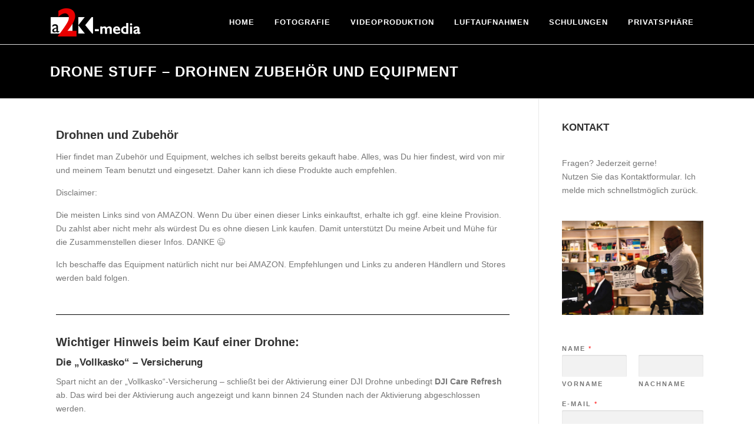

--- FILE ---
content_type: text/html; charset=UTF-8
request_url: https://www.a2k.de/dronestuff/
body_size: 76430
content:
<!DOCTYPE html>
<html dir="ltr" lang="de" prefix="og: https://ogp.me/ns#">
<head>
<meta charset="UTF-8">
<meta name="viewport" content="width=device-width, initial-scale=1">
<link rel="profile" href="http://gmpg.org/xfn/11">
<title>Drone Stuff – Drohnen Zubehör und Equipment - a2k-media</title>

		<!-- All in One SEO 4.9.3 - aioseo.com -->
	<meta name="description" content="Drohnen und ZubehörHier findet man Zubehör und Equipment, welches ich selbst bereits gekauft habe. Alles, was Du hier findest, wird von mir und meinem Team benutzt und eingesetzt. Daher kann ich diese Produkte auch empfehlen.Disclaimer:Die meisten Links sind von AMAZON. Wenn Du über einen dieser Links einkauftst, erhalte ich ggf. eine kleine Provision. Du zahlst aber" />
	<meta name="robots" content="max-image-preview:large" />
	<link rel="canonical" href="https://www.a2k.de/dronestuff/" />
	<meta name="generator" content="All in One SEO (AIOSEO) 4.9.3" />
		<meta property="og:locale" content="de_DE" />
		<meta property="og:site_name" content="a2k-media - Fotografie Video Luftbild" />
		<meta property="og:type" content="article" />
		<meta property="og:title" content="Drone Stuff – Drohnen Zubehör und Equipment - a2k-media" />
		<meta property="og:description" content="Drohnen und ZubehörHier findet man Zubehör und Equipment, welches ich selbst bereits gekauft habe. Alles, was Du hier findest, wird von mir und meinem Team benutzt und eingesetzt. Daher kann ich diese Produkte auch empfehlen.Disclaimer:Die meisten Links sind von AMAZON. Wenn Du über einen dieser Links einkauftst, erhalte ich ggf. eine kleine Provision. Du zahlst aber" />
		<meta property="og:url" content="https://www.a2k.de/dronestuff/" />
		<meta property="og:image" content="https://www.a2k.de/wp-content/uploads/2023/01/a2k-media_logo_112.jpg" />
		<meta property="og:image:secure_url" content="https://www.a2k.de/wp-content/uploads/2023/01/a2k-media_logo_112.jpg" />
		<meta property="og:image:width" content="112" />
		<meta property="og:image:height" content="112" />
		<meta property="article:published_time" content="2022-10-02T12:48:13+00:00" />
		<meta property="article:modified_time" content="2024-02-26T12:00:02+00:00" />
		<meta property="article:publisher" content="https://www.facebook.com/a2k.media" />
		<meta name="twitter:card" content="summary_large_image" />
		<meta name="twitter:site" content="@a2k_DE" />
		<meta name="twitter:title" content="Drone Stuff – Drohnen Zubehör und Equipment - a2k-media" />
		<meta name="twitter:description" content="Drohnen und ZubehörHier findet man Zubehör und Equipment, welches ich selbst bereits gekauft habe. Alles, was Du hier findest, wird von mir und meinem Team benutzt und eingesetzt. Daher kann ich diese Produkte auch empfehlen.Disclaimer:Die meisten Links sind von AMAZON. Wenn Du über einen dieser Links einkauftst, erhalte ich ggf. eine kleine Provision. Du zahlst aber" />
		<meta name="twitter:creator" content="@a2k_DE" />
		<meta name="twitter:image" content="https://www.a2k.de/wp-content/uploads/2023/01/a2k-media_logo_112.jpg" />
		<script type="application/ld+json" class="aioseo-schema">
			{"@context":"https:\/\/schema.org","@graph":[{"@type":"BreadcrumbList","@id":"https:\/\/www.a2k.de\/dronestuff\/#breadcrumblist","itemListElement":[{"@type":"ListItem","@id":"https:\/\/www.a2k.de#listItem","position":1,"name":"Home","item":"https:\/\/www.a2k.de","nextItem":{"@type":"ListItem","@id":"https:\/\/www.a2k.de\/dronestuff\/#listItem","name":"Drone Stuff &#8211; Drohnen Zubeh\u00f6r und Equipment"}},{"@type":"ListItem","@id":"https:\/\/www.a2k.de\/dronestuff\/#listItem","position":2,"name":"Drone Stuff &#8211; Drohnen Zubeh\u00f6r und Equipment","previousItem":{"@type":"ListItem","@id":"https:\/\/www.a2k.de#listItem","name":"Home"}}]},{"@type":"Organization","@id":"https:\/\/www.a2k.de\/#organization","name":"a2k-media","description":"Fotografie Video Luftbild","url":"https:\/\/www.a2k.de\/","telephone":"+4915127535840","logo":{"@type":"ImageObject","url":"https:\/\/www.a2k.de\/wp-content\/uploads\/2023\/01\/a2k-media_logo_512.jpg","@id":"https:\/\/www.a2k.de\/dronestuff\/#organizationLogo","width":512,"height":512},"image":{"@id":"https:\/\/www.a2k.de\/dronestuff\/#organizationLogo"},"sameAs":["https:\/\/www.facebook.com\/a2k.media","https:\/\/twitter.com\/a2k_DE","https:\/\/www.instagram.com\/a2k.media\/","https:\/\/www.youtube.com\/c\/a2kmediaofficial","https:\/\/www.linkedin.com\/in\/a2k-media\/","https:\/\/www.yelp.com\/biz\/a2k-media-kuchen"]},{"@type":"WebPage","@id":"https:\/\/www.a2k.de\/dronestuff\/#webpage","url":"https:\/\/www.a2k.de\/dronestuff\/","name":"Drone Stuff \u2013 Drohnen Zubeh\u00f6r und Equipment - a2k-media","description":"Drohnen und Zubeh\u00f6rHier findet man Zubeh\u00f6r und Equipment, welches ich selbst bereits gekauft habe. Alles, was Du hier findest, wird von mir und meinem Team benutzt und eingesetzt. Daher kann ich diese Produkte auch empfehlen.Disclaimer:Die meisten Links sind von AMAZON. Wenn Du \u00fcber einen dieser Links einkauftst, erhalte ich ggf. eine kleine Provision. Du zahlst aber","inLanguage":"de-DE","isPartOf":{"@id":"https:\/\/www.a2k.de\/#website"},"breadcrumb":{"@id":"https:\/\/www.a2k.de\/dronestuff\/#breadcrumblist"},"datePublished":"2022-10-02T14:48:13+02:00","dateModified":"2024-02-26T13:00:02+01:00"},{"@type":"WebSite","@id":"https:\/\/www.a2k.de\/#website","url":"https:\/\/www.a2k.de\/","name":"a2k-media","description":"Fotografie Video Luftbild","inLanguage":"de-DE","publisher":{"@id":"https:\/\/www.a2k.de\/#organization"}}]}
		</script>
		<!-- All in One SEO -->


            <script data-no-defer="1" data-ezscrex="false" data-cfasync="false" data-pagespeed-no-defer data-cookieconsent="ignore">
                var ctPublicFunctions = {"_ajax_nonce":"af9541333b","_rest_nonce":"e74aa947d9","_ajax_url":"\/wp-admin\/admin-ajax.php","_rest_url":"https:\/\/www.a2k.de\/wp-json\/","data__cookies_type":"none","data__ajax_type":"rest","data__bot_detector_enabled":0,"data__frontend_data_log_enabled":1,"cookiePrefix":"","wprocket_detected":false,"host_url":"www.a2k.de","text__ee_click_to_select":"Klicke, um die gesamten Daten auszuw\u00e4hlen","text__ee_original_email":"Die vollst\u00e4ndige Adresse lautet","text__ee_got_it":"Verstanden","text__ee_blocked":"Blockiert","text__ee_cannot_connect":"Kann keine Verbindung herstellen","text__ee_cannot_decode":"Kann E-Mail nicht dekodieren. Unbekannter Grund","text__ee_email_decoder":"CleanTalk E-Mail-Decoder","text__ee_wait_for_decoding":"Die Magie ist unterwegs!","text__ee_decoding_process":"Bitte warte einen Moment, w\u00e4hrend wir die Kontaktdaten entschl\u00fcsseln."}
            </script>
        
            <script data-no-defer="1" data-ezscrex="false" data-cfasync="false" data-pagespeed-no-defer data-cookieconsent="ignore">
                var ctPublic = {"_ajax_nonce":"af9541333b","settings__forms__check_internal":"0","settings__forms__check_external":"0","settings__forms__force_protection":0,"settings__forms__search_test":"1","settings__forms__wc_add_to_cart":"0","settings__data__bot_detector_enabled":0,"settings__sfw__anti_crawler":0,"blog_home":"https:\/\/www.a2k.de\/","pixel__setting":"3","pixel__enabled":true,"pixel__url":"https:\/\/moderate8-v4.cleantalk.org\/pixel\/4a45ec216ae1a55a160330555adffbaa.gif","data__email_check_before_post":"1","data__email_check_exist_post":0,"data__cookies_type":"none","data__key_is_ok":true,"data__visible_fields_required":true,"wl_brandname":"Anti-Spam by CleanTalk","wl_brandname_short":"CleanTalk","ct_checkjs_key":"939771a6a1466b327598d6507644af83580d774837c580b595e3f216f7e64bf3","emailEncoderPassKey":"7ba69dda18880f29e3c950160f410112","bot_detector_forms_excluded":"W10=","advancedCacheExists":false,"varnishCacheExists":false,"wc_ajax_add_to_cart":false}
            </script>
        <link rel='dns-prefetch' href='//maps.googleapis.com' />
<link rel='dns-prefetch' href='//www.a2k.de' />
<link rel="alternate" type="application/rss+xml" title="a2k-media &raquo; Feed" href="https://www.a2k.de/feed/" />
<link rel="alternate" type="application/rss+xml" title="a2k-media &raquo; Kommentar-Feed" href="https://www.a2k.de/comments/feed/" />
		<script consent-required="1471" consent-by="services" consent-id="2615" consent-original-type-_="application/javascript" type="application/consent" consent-inline="
			var head = document.getElementsByTagName(&#39;head&#39;)[0];
			// Save the original method
			var insertBefore = head.insertBefore;
			// Replace it!
			head.insertBefore = function(newElement, referenceElement) {
				if (newElement.href &amp;&amp; newElement.href.indexOf(&#39;https://fonts.googleapis.com/css?family=&#39;) === 0) {
					return;
				}
				if (newElement.href &amp;&amp; newElement.href.indexOf(&#39;https://fonts.gstatic.com/&#39;) === 0) {
					return;
				}
				insertBefore.call(head, newElement, referenceElement);
			};
		"></script>
<script consent-skip-blocker="1" data-skip-lazy-load="js-extra"  data-cfasync="false">
(function () {
  // Web Font Loader compatibility (https://github.com/typekit/webfontloader)
  var modules = {
    typekit: "https://use.typekit.net",
    google: "https://fonts.googleapis.com/"
  };

  var load = function (config) {
    setTimeout(function () {
      var a = window.consentApi;

      // Only when blocker is active
      if (a) {
        // Iterate all modules and handle in a single `WebFont.load`
        Object.keys(modules).forEach(function (module) {
          var newConfigWithoutOtherModules = JSON.parse(
            JSON.stringify(config)
          );
          Object.keys(modules).forEach(function (toRemove) {
            if (toRemove !== module) {
              delete newConfigWithoutOtherModules[toRemove];
            }
          });

          if (newConfigWithoutOtherModules[module]) {
            a.unblock(modules[module]).then(function () {
              var originalLoad = window.WebFont.load;
              if (originalLoad !== load) {
                originalLoad(newConfigWithoutOtherModules);
              }
            });
          }
        });
      }
    }, 0);
  };

  if (!window.WebFont) {
    window.WebFont = {
      load: load
    };
  }
})();
</script><style>[consent-id]:not(.rcb-content-blocker):not([consent-transaction-complete]):not([consent-visual-use-parent^="children:"]):not([consent-confirm]){opacity:0!important;}
.rcb-content-blocker+.rcb-content-blocker-children-fallback~*{display:none!important;}</style><link rel="preload" href="https://www.a2k.de/wp-content/2619cdbfbc06c36d86fe200a284c7477/dist/1656420347.js?ver=d0a9e67d7481025d345fb9f698655441" as="script" />
<link rel="preload" href="https://www.a2k.de/wp-content/2619cdbfbc06c36d86fe200a284c7477/dist/267227416.js?ver=74fbdb39dad32617585001bcb9ba0209" as="script" />
<script data-cfasync="false" type="text/javascript" defer src="https://www.a2k.de/wp-content/2619cdbfbc06c36d86fe200a284c7477/dist/1656420347.js?ver=d0a9e67d7481025d345fb9f698655441" id="real-cookie-banner-pro-vendor-real-cookie-banner-pro-banner-js"></script>
<script type="application/json" data-skip-lazy-load="js-extra" data-skip-moving="true" data-no-defer nitro-exclude data-alt-type="application/ld+json" data-dont-merge data-wpmeteor-nooptimize="true" data-cfasync="false" id="a963aaef43111bb90af63b927dc709adf1-js-extra">{"slug":"real-cookie-banner-pro","textDomain":"real-cookie-banner","version":"5.2.10","restUrl":"https:\/\/www.a2k.de\/wp-json\/real-cookie-banner\/v1\/","restNamespace":"real-cookie-banner\/v1","restPathObfuscateOffset":"bfee5afd8e14b5aa","restRoot":"https:\/\/www.a2k.de\/wp-json\/","restQuery":{"_v":"5.2.10","_locale":"user"},"restNonce":"e74aa947d9","restRecreateNonceEndpoint":"https:\/\/www.a2k.de\/wp-admin\/admin-ajax.php?action=rest-nonce","publicUrl":"https:\/\/www.a2k.de\/wp-content\/plugins\/real-cookie-banner-pro\/public\/","chunkFolder":"dist","chunksLanguageFolder":"https:\/\/www.a2k.de\/wp-content\/languages\/mo-cache\/real-cookie-banner-pro\/","chunks":{"chunk-config-tab-blocker.lite.js":["de_DE-83d48f038e1cf6148175589160cda67e","de_DE-e5c2f3318cd06f18a058318f5795a54b","de_DE-76129424d1eb6744d17357561a128725","de_DE-d3d8ada331df664d13fa407b77bc690b"],"chunk-config-tab-blocker.pro.js":["de_DE-ddf5ae983675e7b6eec2afc2d53654a2","de_DE-487d95eea292aab22c80aa3ae9be41f0","de_DE-ab0e642081d4d0d660276c9cebfe9f5d","de_DE-0f5f6074a855fa677e6086b82145bd50"],"chunk-config-tab-consent.lite.js":["de_DE-3823d7521a3fc2857511061e0d660408"],"chunk-config-tab-consent.pro.js":["de_DE-9cb9ecf8c1e8ce14036b5f3a5e19f098"],"chunk-config-tab-cookies.lite.js":["de_DE-1a51b37d0ef409906245c7ed80d76040","de_DE-e5c2f3318cd06f18a058318f5795a54b","de_DE-76129424d1eb6744d17357561a128725"],"chunk-config-tab-cookies.pro.js":["de_DE-572ee75deed92e7a74abba4b86604687","de_DE-487d95eea292aab22c80aa3ae9be41f0","de_DE-ab0e642081d4d0d660276c9cebfe9f5d"],"chunk-config-tab-dashboard.lite.js":["de_DE-f843c51245ecd2b389746275b3da66b6"],"chunk-config-tab-dashboard.pro.js":["de_DE-ae5ae8f925f0409361cfe395645ac077"],"chunk-config-tab-import.lite.js":["de_DE-66df94240f04843e5a208823e466a850"],"chunk-config-tab-import.pro.js":["de_DE-e5fee6b51986d4ff7a051d6f6a7b076a"],"chunk-config-tab-licensing.lite.js":["de_DE-e01f803e4093b19d6787901b9591b5a6"],"chunk-config-tab-licensing.pro.js":["de_DE-4918ea9704f47c2055904e4104d4ffba"],"chunk-config-tab-scanner.lite.js":["de_DE-b10b39f1099ef599835c729334e38429"],"chunk-config-tab-scanner.pro.js":["de_DE-752a1502ab4f0bebfa2ad50c68ef571f"],"chunk-config-tab-settings.lite.js":["de_DE-37978e0b06b4eb18b16164a2d9c93a2c"],"chunk-config-tab-settings.pro.js":["de_DE-e59d3dcc762e276255c8989fbd1f80e3"],"chunk-config-tab-tcf.lite.js":["de_DE-4f658bdbf0aa370053460bc9e3cd1f69","de_DE-e5c2f3318cd06f18a058318f5795a54b","de_DE-d3d8ada331df664d13fa407b77bc690b"],"chunk-config-tab-tcf.pro.js":["de_DE-e1e83d5b8a28f1f91f63b9de2a8b181a","de_DE-487d95eea292aab22c80aa3ae9be41f0","de_DE-0f5f6074a855fa677e6086b82145bd50"]},"others":{"customizeValuesBanner":"{\"layout\":{\"type\":\"dialog\",\"maxHeightEnabled\":false,\"maxHeight\":740,\"dialogMaxWidth\":800,\"dialogPosition\":\"middleCenter\",\"dialogMargin\":[0,0,0,0],\"bannerPosition\":\"bottom\",\"bannerMaxWidth\":700,\"dialogBorderRadius\":50,\"borderRadius\":12,\"animationIn\":\"none\",\"animationInDuration\":1000,\"animationInOnlyMobile\":false,\"animationOut\":\"none\",\"animationOutDuration\":500,\"animationOutOnlyMobile\":false,\"overlay\":true,\"overlayBg\":\"#0a0a0a\",\"overlayBgAlpha\":58,\"overlayBlur\":0},\"decision\":{\"acceptAll\":\"button\",\"acceptEssentials\":\"button\",\"showCloseIcon\":false,\"acceptIndividual\":\"link\",\"buttonOrder\":\"all,essential,save,individual\",\"showGroups\":false,\"groupsFirstView\":false,\"saveButton\":\"always\"},\"design\":{\"bg\":\"#ffffff\",\"textAlign\":\"center\",\"linkTextDecoration\":\"underline\",\"borderWidth\":0,\"borderColor\":\"#ffffff\",\"fontSize\":14,\"fontColor\":\"#2b2b2b\",\"fontInheritFamily\":true,\"fontFamily\":\"Arial, Helvetica, sans-serif\",\"fontWeight\":\"normal\",\"boxShadowEnabled\":true,\"boxShadowOffsetX\":0,\"boxShadowOffsetY\":-1,\"boxShadowBlurRadius\":9,\"boxShadowSpreadRadius\":0,\"boxShadowColor\":\"#2b2b2b\",\"boxShadowColorAlpha\":20},\"headerDesign\":{\"inheritBg\":true,\"bg\":\"#f4f4f4\",\"inheritTextAlign\":true,\"textAlign\":\"center\",\"padding\":[17,20,15,20],\"logo\":\"\",\"logoRetina\":\"\",\"logoMaxHeight\":90,\"logoPosition\":\"left\",\"logoMargin\":[5,15,5,15],\"fontSize\":20,\"fontColor\":\"#2b2b2b\",\"fontInheritFamily\":true,\"fontFamily\":\"Arial, Helvetica, sans-serif\",\"fontWeight\":\"normal\",\"borderWidth\":1,\"borderColor\":\"#efefef\"},\"bodyDesign\":{\"padding\":[15,20,10,20],\"descriptionInheritFontSize\":true,\"descriptionFontSize\":14,\"dottedGroupsInheritFontSize\":true,\"dottedGroupsFontSize\":14,\"dottedGroupsBulletColor\":\"#67bf3d\",\"teachingsInheritTextAlign\":true,\"teachingsTextAlign\":\"center\",\"teachingsSeparatorActive\":true,\"teachingsSeparatorWidth\":50,\"teachingsSeparatorHeight\":3,\"teachingsSeparatorColor\":\"#67bf3d\",\"teachingsInheritFontSize\":false,\"teachingsFontSize\":12,\"teachingsInheritFontColor\":false,\"teachingsFontColor\":\"#7c7c7c\",\"accordionMargin\":[10,0,5,0],\"accordionPadding\":[5,10,5,10],\"accordionArrowType\":\"outlined\",\"accordionArrowColor\":\"#15779b\",\"accordionBg\":\"#ffffff\",\"accordionActiveBg\":\"#f9f9f9\",\"accordionHoverBg\":\"#efefef\",\"accordionBorderWidth\":1,\"accordionBorderColor\":\"#efefef\",\"accordionTitleFontSize\":12,\"accordionTitleFontColor\":\"#2b2b2b\",\"accordionTitleFontWeight\":\"normal\",\"accordionDescriptionMargin\":[5,0,0,0],\"accordionDescriptionFontSize\":12,\"accordionDescriptionFontColor\":\"#828282\",\"accordionDescriptionFontWeight\":\"normal\",\"acceptAllOneRowLayout\":false,\"acceptAllPadding\":[10,10,10,10],\"acceptAllBg\":\"#67bf3d\",\"acceptAllTextAlign\":\"center\",\"acceptAllFontSize\":18,\"acceptAllFontColor\":\"#ffffff\",\"acceptAllFontWeight\":\"normal\",\"acceptAllBorderWidth\":0,\"acceptAllBorderColor\":\"#000000\",\"acceptAllHoverBg\":\"#60b239\",\"acceptAllHoverFontColor\":\"#ffffff\",\"acceptAllHoverBorderColor\":\"#000000\",\"acceptEssentialsUseAcceptAll\":true,\"acceptEssentialsButtonType\":\"\",\"acceptEssentialsPadding\":[5,5,5,5],\"acceptEssentialsBg\":\"#ffffff\",\"acceptEssentialsTextAlign\":\"center\",\"acceptEssentialsFontSize\":14,\"acceptEssentialsFontColor\":\"#60b239\",\"acceptEssentialsFontWeight\":\"normal\",\"acceptEssentialsBorderWidth\":3,\"acceptEssentialsBorderColor\":\"#60b239\",\"acceptEssentialsHoverBg\":\"#ffffff\",\"acceptEssentialsHoverFontColor\":\"#59a535\",\"acceptEssentialsHoverBorderColor\":\"#59a535\",\"acceptIndividualPadding\":[0,5,0,5],\"acceptIndividualBg\":\"#ffffff\",\"acceptIndividualTextAlign\":\"center\",\"acceptIndividualFontSize\":15,\"acceptIndividualFontColor\":\"#67bf3d\",\"acceptIndividualFontWeight\":\"normal\",\"acceptIndividualBorderWidth\":0,\"acceptIndividualBorderColor\":\"#000000\",\"acceptIndividualHoverBg\":\"#ffffff\",\"acceptIndividualHoverFontColor\":\"#60b239\",\"acceptIndividualHoverBorderColor\":\"#000000\"},\"footerDesign\":{\"poweredByLink\":true,\"inheritBg\":true,\"bg\":\"#f4f4f4\",\"inheritTextAlign\":true,\"textAlign\":\"center\",\"padding\":[15,20,17,20],\"fontSize\":12,\"fontColor\":\"#7c7c7c\",\"fontInheritFamily\":true,\"fontFamily\":\"Arial, Helvetica, sans-serif\",\"fontWeight\":\"lighter\",\"hoverFontColor\":\"#2b2b2b\",\"borderWidth\":0,\"borderColor\":\"#efefef\",\"languageSwitcher\":\"flags\"},\"texts\":{\"headline\":\"Privatsph\\u00e4re-Einstellungen\",\"description\":\"Wir verwenden Cookies und \\u00e4hnliche Technologien auf unserer Website und verarbeiten personenbezogene Daten von dir (z.B. IP-Adresse), um z.B. Inhalte und Anzeigen zu personalisieren, Medien von Drittanbietern einzubinden oder Zugriffe auf unsere Website zu analysieren. Die Datenverarbeitung kann auch erst in Folge gesetzter Cookies stattfinden. Wir teilen diese Daten mit Dritten, die wir in den Privatsph\\u00e4re-Einstellungen benennen.<br \\\/><br \\\/>Die Datenverarbeitung kann mit deiner Einwilligung oder auf Basis eines berechtigten Interesses erfolgen, dem du in den Privatsph\\u00e4re-Einstellungen widersprechen kannst. Du hast das Recht, nicht einzuwilligen und deine Einwilligung zu einem sp\\u00e4teren Zeitpunkt zu \\u00e4ndern oder zu widerrufen. Weitere Informationen zur Verwendung deiner Daten findest du in unserer {{privacyPolicy}}Datenschutzerkl\\u00e4rung{{\\\/privacyPolicy}}.\",\"acceptAll\":\"Alle akzeptieren\",\"acceptEssentials\":\"Weiter ohne Einwilligung\",\"acceptIndividual\":\"Privatsph\\u00e4re-Einstellungen individuell festlegen\",\"poweredBy\":\"0\",\"dataProcessingInUnsafeCountries\":\"Einige Dienste verarbeiten personenbezogene Daten in unsicheren Drittl\\u00e4ndern. Indem du in die Nutzung dieser Services einwilligst, erkl\\u00e4rst du dich auch mit der Verarbeitung deiner Daten in diesen unsicheren Drittl\\u00e4ndern gem\\u00e4\\u00df {{legalBasis}} einverstanden. Dies birgt das Risiko, dass deine Daten von Beh\\u00f6rden zu Kontroll- und \\u00dcberwachungszwecken verarbeitet werden, m\\u00f6glicherweise ohne die M\\u00f6glichkeit eines Rechtsbehelfs.\",\"ageNoticeBanner\":\"Du bist unter {{minAge}} Jahre alt? Dann kannst du nicht in optionale Services einwilligen. Du kannst deine Eltern oder Erziehungsberechtigten bitten, mit dir in diese Services einzuwilligen.\",\"ageNoticeBlocker\":\"Du bist unter {{minAge}} Jahre alt? Leider darfst du diesem Service nicht selbst zustimmen, um diese Inhalte zu sehen. Bitte deine Eltern oder Erziehungsberechtigten, dem Service mit dir zuzustimmen!\",\"listServicesNotice\":\"Wenn du alle Services akzeptierst, erlaubst du, dass {{services}} geladen werden. Diese sind nach ihrem Zweck in Gruppen {{serviceGroups}} unterteilt (Zugeh\\u00f6rigkeit durch hochgestellte Zahlen gekennzeichnet).\",\"listServicesLegitimateInterestNotice\":\"Au\\u00dferdem werden die {{services}} auf der Grundlage eines berechtigten Interesses geladen.\",\"tcfStacksCustomName\":\"Services mit verschiedenen Zwecken au\\u00dferhalb des TCF-Standards\",\"tcfStacksCustomDescription\":\"Services, die Einwilligungen nicht \\u00fcber den TCF-Standard, sondern \\u00fcber andere Technologien teilen. Diese werden nach ihrem Zweck in mehrere Gruppen unterteilt. Einige davon werden aufgrund eines berechtigten Interesses genutzt (z.B. Gefahrenabwehr), andere werden nur mit deiner Einwilligung genutzt. Details zu den einzelnen Gruppen und Zwecken der Services findest du in den individuellen Privatsph\\u00e4re-Einstellungen.\",\"consentForwardingExternalHosts\":\"Deine Einwilligung gilt auch auf {{websites}}.\",\"blockerHeadline\":\"{{name}} aufgrund von Privatsph\\u00e4re-Einstellungen blockiert\",\"blockerLinkShowMissing\":\"Zeige alle Services, denen du noch zustimmen musst\",\"blockerLoadButton\":\"Erforderliche Services akzeptieren und Inhalte laden\",\"blockerAcceptInfo\":\"Wenn du die blockierten Inhalte l\\u00e4dst, werden deine Datenschutzeinstellungen angepasst. Inhalte aus diesem Service werden in Zukunft nicht mehr blockiert. Du hast das Recht, deine Entscheidung jederzeit zu widerrufen oder zu \\u00e4ndern.\",\"stickyHistory\":\"Historie der Privatsph\\u00e4re-Einstellungen\",\"stickyRevoke\":\"Einwilligungen widerrufen\",\"stickyRevokeSuccessMessage\":\"Du hast die Einwilligung f\\u00fcr Services mit dessen Cookies und Verarbeitung personenbezogener Daten erfolgreich widerrufen. Die Seite wird jetzt neu geladen!\",\"stickyChange\":\"Privatsph\\u00e4re-Einstellungen \\u00e4ndern\"},\"individualLayout\":{\"inheritDialogMaxWidth\":true,\"dialogMaxWidth\":750,\"inheritBannerMaxWidth\":false,\"bannerMaxWidth\":975,\"descriptionTextAlign\":\"center\"},\"group\":{\"checkboxBg\":\"#f0f0f0\",\"checkboxBorderWidth\":1,\"checkboxBorderColor\":\"#d2d2d2\",\"checkboxActiveColor\":\"#ffffff\",\"checkboxActiveBg\":\"#67bf3d\",\"checkboxActiveBorderColor\":\"#60b239\",\"groupInheritBg\":true,\"groupBg\":\"#f4f4f4\",\"groupPadding\":[15,15,15,15],\"groupSpacing\":10,\"groupBorderRadius\":3,\"groupBorderWidth\":1,\"groupBorderColor\":\"#f4f4f4\",\"headlineFontSize\":16,\"headlineFontWeight\":\"normal\",\"headlineFontColor\":\"#2b2b2b\",\"descriptionFontSize\":14,\"descriptionFontColor\":\"#7c7c7c\",\"linkColor\":\"#7c7c7c\",\"linkHoverColor\":\"#2b2b2b\",\"detailsHideLessRelevant\":true},\"saveButton\":{\"useAcceptAll\":true,\"type\":\"button\",\"padding\":[5,5,5,5],\"bg\":\"#ffffff\",\"textAlign\":\"center\",\"fontSize\":14,\"fontColor\":\"#60b239\",\"fontWeight\":\"normal\",\"borderWidth\":3,\"borderColor\":\"#60b239\",\"hoverBg\":\"#ffffff\",\"hoverFontColor\":\"#59a535\",\"hoverBorderColor\":\"#59a535\"},\"individualTexts\":{\"headline\":\"Individuelle Privatsph\\u00e4re-Einstellungen\",\"description\":\"Wir verwenden Cookies und \\u00e4hnliche Technologien auf unserer Website und verarbeiten personenbezogene Daten von dir (z.B. IP-Adresse), um z.B. Inhalte und Anzeigen zu personalisieren, Medien von Drittanbietern einzubinden oder Zugriffe auf unsere Website zu analysieren. Die Datenverarbeitung kann auch erst in Folge gesetzter Cookies stattfinden. Wir teilen diese Daten mit Dritten, die wir in den Privatsph\\u00e4re-Einstellungen benennen.<br \\\/><br \\\/>Die Datenverarbeitung kann mit deiner Einwilligung oder auf Basis eines berechtigten Interesses erfolgen, dem du in den Privatsph\\u00e4re-Einstellungen widersprechen kannst. Du hast das Recht, nicht einzuwilligen und deine Einwilligung zu einem sp\\u00e4teren Zeitpunkt zu \\u00e4ndern oder zu widerrufen. Weitere Informationen zur Verwendung deiner Daten findest du in unserer {{privacyPolicy}}Datenschutzerkl\\u00e4rung{{\\\/privacyPolicy}}.<br \\\/><br \\\/>Im Folgenden findest du eine \\u00dcbersicht \\u00fcber alle Services, die von dieser Website genutzt werden. Du kannst dir detaillierte Informationen zu jedem Service ansehen und ihm einzeln zustimmen oder von deinem Widerspruchsrecht Gebrauch machen.\",\"save\":\"Individuelle Auswahlen speichern\",\"showMore\":\"Service-Informationen anzeigen\",\"hideMore\":\"Service-Informationen ausblenden\",\"postamble\":\"\"},\"mobile\":{\"enabled\":true,\"maxHeight\":400,\"hideHeader\":false,\"alignment\":\"bottom\",\"scalePercent\":90,\"scalePercentVertical\":-50},\"sticky\":{\"enabled\":false,\"animationsEnabled\":true,\"alignment\":\"left\",\"bubbleBorderRadius\":50,\"icon\":\"fingerprint\",\"iconCustom\":\"\",\"iconCustomRetina\":\"\",\"iconSize\":30,\"iconColor\":\"#ffffff\",\"bubbleMargin\":[10,20,20,20],\"bubblePadding\":15,\"bubbleBg\":\"#15779b\",\"bubbleBorderWidth\":0,\"bubbleBorderColor\":\"#10556f\",\"boxShadowEnabled\":true,\"boxShadowOffsetX\":0,\"boxShadowOffsetY\":2,\"boxShadowBlurRadius\":5,\"boxShadowSpreadRadius\":1,\"boxShadowColor\":\"#105b77\",\"boxShadowColorAlpha\":40,\"bubbleHoverBg\":\"#ffffff\",\"bubbleHoverBorderColor\":\"#000000\",\"hoverIconColor\":\"#000000\",\"hoverIconCustom\":\"\",\"hoverIconCustomRetina\":\"\",\"menuFontSize\":16,\"menuBorderRadius\":5,\"menuItemSpacing\":10,\"menuItemPadding\":[5,10,5,10]},\"customCss\":{\"css\":\"\",\"antiAdBlocker\":\"y\"}}","isPro":true,"showProHints":false,"proUrl":"https:\/\/devowl.io\/de\/go\/real-cookie-banner?source=rcb-lite","showLiteNotice":false,"frontend":{"groups":"[{\"id\":25,\"name\":\"Essenziell\",\"slug\":\"essenziell\",\"description\":\"Essenzielle Cookies sind f\\u00fcr die Grundfunktionalit\\u00e4t der Website erforderlich. Sie beinhalten nur technisch notwendige Cookies.\",\"isEssential\":true,\"isDefault\":true,\"items\":[{\"id\":2375,\"name\":\"CleanTalk Spam protection, AntiSpam and Firewall\",\"purpose\":\"CleanTalk soll durch eine Firewall den Zugriff von Angreifern verhindert und filtert Eingaben in Formularen, z.B. Kommentare, um Spam zu verhindern. Cookies werden dazu verwendet, um zu testen, ob Cookies gesetzt werden d\\u00fcrfen, zum Sammeln von Informationen \\u00fcber das Verhalten des Besuchers, z.B. von welcher Website er verlinkt wurde, Anzahl der Seitenaufrufe, Zeitpunkt des ersten Aufrufs oder Zeitpunkt des letzten Aufrufs, Informationen \\u00fcber das von dem Benutzer verwendete Ger\\u00e4t, z.B. ob JavaScript in dem Browser zugelassen wird oder die Zeitzone des Nutzers, und zur Zuweisung einer eindeutigen Nutzer-ID, um ihn in der Firewall wiedererkennen zu k\\u00f6nnen.\",\"providerContact\":{\"phone\":\"\",\"email\":\"\",\"link\":\"\"},\"isProviderCurrentWebsite\":false,\"provider\":\"CleanTalk Inc.\",\"uniqueName\":\"cleantalk-spam-protect\",\"isEmbeddingOnlyExternalResources\":false,\"legalBasis\":\"consent\",\"dataProcessingInCountries\":[\"US\"],\"dataProcessingInCountriesSpecialTreatments\":[],\"technicalDefinitions\":[{\"type\":\"http\",\"name\":\"apbct_cookies_test\",\"host\":\"www.a2k.de\",\"duration\":0,\"durationUnit\":\"y\",\"isSessionDuration\":true,\"purpose\":\"\"},{\"type\":\"http\",\"name\":\"apbct_*\",\"host\":\"www.a2k.de\",\"duration\":0,\"durationUnit\":\"y\",\"isSessionDuration\":true,\"purpose\":\"\"},{\"type\":\"http\",\"name\":\"ct_*\",\"host\":\"www.a2k.de\",\"duration\":0,\"durationUnit\":\"y\",\"isSessionDuration\":true,\"purpose\":\"\"},{\"type\":\"http\",\"name\":\"ct_sfw_*\",\"host\":\"www.a2k.de\",\"duration\":0,\"durationUnit\":\"y\",\"isSessionDuration\":true,\"purpose\":\"\"},{\"type\":\"http\",\"name\":\"ct_sfw_pass_key\",\"host\":\"www.a2k.de\",\"duration\":2,\"durationUnit\":\"mo\",\"isSessionDuration\":false,\"purpose\":\"\"}],\"codeDynamics\":[],\"providerPrivacyPolicyUrl\":\"https:\\\/\\\/cleantalk.org\\\/publicoffer#privacy\",\"providerLegalNoticeUrl\":\"\",\"tagManagerOptInEventName\":\"\",\"tagManagerOptOutEventName\":\"\",\"googleConsentModeConsentTypes\":[],\"executePriority\":10,\"codeOptIn\":\"\",\"executeCodeOptInWhenNoTagManagerConsentIsGiven\":false,\"codeOptOut\":\"\",\"executeCodeOptOutWhenNoTagManagerConsentIsGiven\":false,\"deleteTechnicalDefinitionsAfterOptOut\":false,\"codeOnPageLoad\":\"\",\"presetId\":\"cleantalk-spam-protect\"},{\"id\":1775,\"name\":\"hCaptcha\",\"purpose\":\"hCaptcha ist eine L\\u00f6sung zur Erkennung von Bots, z. B. bei der Eingabe von Daten in Online-Formulare, und zur Vermeidung von Spam. Es werden keine Cookies im technischen Sinne auf dem Client des Nutzers gesetzt, jedoch werden technische und personenbezogene Daten wie z. B. die IP-Adresse vom Client an den Server des Dienstanbieters \\u00fcbertragen, um die Nutzung des Dienstes zu erm\\u00f6glichen.\",\"providerContact\":{\"phone\":\"\",\"email\":\"\",\"link\":\"\"},\"isProviderCurrentWebsite\":false,\"provider\":\"Intuition Machines, Inc.\",\"uniqueName\":\"hcaptcha\",\"isEmbeddingOnlyExternalResources\":true,\"legalBasis\":\"consent\",\"dataProcessingInCountries\":[\"US\"],\"dataProcessingInCountriesSpecialTreatments\":[],\"technicalDefinitions\":[{\"type\":\"http\",\"name\":\"\",\"host\":\"\",\"duration\":0,\"durationUnit\":\"y\",\"isSessionDuration\":false,\"purpose\":\"\"}],\"codeDynamics\":[],\"providerPrivacyPolicyUrl\":\"https:\\\/\\\/www.hcaptcha.com\\\/privacy\",\"providerLegalNoticeUrl\":\"\",\"tagManagerOptInEventName\":\"\",\"tagManagerOptOutEventName\":\"\",\"googleConsentModeConsentTypes\":[],\"executePriority\":10,\"codeOptIn\":\"\",\"executeCodeOptInWhenNoTagManagerConsentIsGiven\":false,\"codeOptOut\":\"\",\"executeCodeOptOutWhenNoTagManagerConsentIsGiven\":false,\"deleteTechnicalDefinitionsAfterOptOut\":false,\"codeOnPageLoad\":\"\",\"presetId\":\"hcaptcha\"},{\"id\":1366,\"name\":\"Real Cookie Banner\",\"purpose\":\"Real Cookie Banner bittet Website-Besucher um die Einwilligung zum Setzen von Cookies und zur Verarbeitung personenbezogener Daten. Dazu wird jedem Website-Besucher eine UUID (pseudonyme Identifikation des Nutzers) zugewiesen, die bis zum Ablauf des Cookies zur Speicherung der Einwilligung g\\u00fcltig ist. Cookies werden dazu verwendet, um zu testen, ob Cookies gesetzt werden k\\u00f6nnen, um Referenz auf die dokumentierte Einwilligung zu speichern, um zu speichern, in welche Services aus welchen Service-Gruppen der Besucher eingewilligt hat, und, falls Einwilligung nach dem Transparency & Consent Framework (TCF) eingeholt werden, um die Einwilligungen in TCF Partner, Zwecke, besondere Zwecke, Funktionen und besondere Funktionen zu speichern. Im Rahmen der Darlegungspflicht nach DSGVO wird die erhobene Einwilligung vollumf\\u00e4nglich dokumentiert. Dazu z\\u00e4hlt neben den Services und Service-Gruppen, in welche der Besucher eingewilligt hat, und falls Einwilligung nach dem TCF Standard eingeholt werden, in welche TCF Partner, Zwecke und Funktionen der Besucher eingewilligt hat, alle Einstellungen des Cookie Banners zum Zeitpunkt der Einwilligung als auch die technischen Umst\\u00e4nde (z.B. Gr\\u00f6\\u00dfe des Sichtbereichs bei der Einwilligung) und die Nutzerinteraktionen (z.B. Klick auf Buttons), die zur Einwilligung gef\\u00fchrt haben. Die Einwilligung wird pro Sprache einmal erhoben.\",\"providerContact\":{\"phone\":\"\",\"email\":\"\",\"link\":\"\"},\"isProviderCurrentWebsite\":true,\"provider\":\"a2k-media\",\"uniqueName\":\"real-cookie-banner\",\"isEmbeddingOnlyExternalResources\":false,\"legalBasis\":\"legal-requirement\",\"dataProcessingInCountries\":[],\"dataProcessingInCountriesSpecialTreatments\":[],\"technicalDefinitions\":[{\"type\":\"http\",\"name\":\"real_cookie_banner*\",\"host\":\".a2k.de\",\"duration\":365,\"durationUnit\":\"d\",\"isSessionDuration\":false,\"purpose\":\"Eindeutiger Identifikator f\\u00fcr die Einwilligung, aber nicht f\\u00fcr den Website-Besucher. Revisionshash f\\u00fcr die Einstellungen des Cookie-Banners (Texte, Farben, Funktionen, Servicegruppen, Dienste, Content Blocker usw.). IDs f\\u00fcr eingewilligte Services und Service-Gruppen.\"},{\"type\":\"http\",\"name\":\"real_cookie_banner*-tcf\",\"host\":\".a2k.de\",\"duration\":365,\"durationUnit\":\"d\",\"isSessionDuration\":false,\"purpose\":\"Im Rahmen von TCF gesammelte Einwilligungen, die im TC-String-Format gespeichert werden, einschlie\\u00dflich TCF-Vendoren, -Zwecke, -Sonderzwecke, -Funktionen und -Sonderfunktionen.\"},{\"type\":\"http\",\"name\":\"real_cookie_banner*-gcm\",\"host\":\".a2k.de\",\"duration\":365,\"durationUnit\":\"d\",\"isSessionDuration\":false,\"purpose\":\"Die im Google Consent Mode gesammelten Einwilligungen in die verschiedenen Einwilligungstypen (Zwecke) werden f\\u00fcr alle mit dem Google Consent Mode kompatiblen Services gespeichert.\"},{\"type\":\"http\",\"name\":\"real_cookie_banner-test\",\"host\":\".a2k.de\",\"duration\":365,\"durationUnit\":\"d\",\"isSessionDuration\":false,\"purpose\":\"Cookie, der gesetzt wurde, um die Funktionalit\\u00e4t von HTTP-Cookies zu testen. Wird sofort nach dem Test gel\\u00f6scht.\"},{\"type\":\"local\",\"name\":\"real_cookie_banner*\",\"host\":\"https:\\\/\\\/www.a2k.de\",\"duration\":1,\"durationUnit\":\"d\",\"isSessionDuration\":false,\"purpose\":\"Eindeutiger Identifikator f\\u00fcr die Einwilligung, aber nicht f\\u00fcr den Website-Besucher. Revisionshash f\\u00fcr die Einstellungen des Cookie-Banners (Texte, Farben, Funktionen, Service-Gruppen, Services, Content Blocker usw.). IDs f\\u00fcr eingewilligte Services und Service-Gruppen. Wird nur solange gespeichert, bis die Einwilligung auf dem Website-Server dokumentiert ist.\"},{\"type\":\"local\",\"name\":\"real_cookie_banner*-tcf\",\"host\":\"https:\\\/\\\/www.a2k.de\",\"duration\":1,\"durationUnit\":\"d\",\"isSessionDuration\":false,\"purpose\":\"Im Rahmen von TCF gesammelte Einwilligungen werden im TC-String-Format gespeichert, einschlie\\u00dflich TCF Vendoren, Zwecke, besondere Zwecke, Funktionen und besondere Funktionen. Wird nur solange gespeichert, bis die Einwilligung auf dem Website-Server dokumentiert ist.\"},{\"type\":\"local\",\"name\":\"real_cookie_banner*-gcm\",\"host\":\"https:\\\/\\\/www.a2k.de\",\"duration\":1,\"durationUnit\":\"d\",\"isSessionDuration\":false,\"purpose\":\"Im Rahmen des Google Consent Mode erfasste Einwilligungen werden f\\u00fcr alle mit dem Google Consent Mode kompatiblen Services in Einwilligungstypen (Zwecke) gespeichert. Wird nur solange gespeichert, bis die Einwilligung auf dem Website-Server dokumentiert ist.\"},{\"type\":\"local\",\"name\":\"real_cookie_banner-consent-queue*\",\"host\":\"https:\\\/\\\/www.a2k.de\",\"duration\":1,\"durationUnit\":\"d\",\"isSessionDuration\":false,\"purpose\":\"Lokale Zwischenspeicherung (Caching) der Auswahl im Cookie-Banner, bis der Server die Einwilligung dokumentiert; Dokumentation periodisch oder bei Seitenwechseln versucht, wenn der Server nicht verf\\u00fcgbar oder \\u00fcberlastet ist.\"}],\"codeDynamics\":[],\"providerPrivacyPolicyUrl\":\"https:\\\/\\\/www.a2k.de\\\/datenschutz\\\/\",\"providerLegalNoticeUrl\":\"\",\"tagManagerOptInEventName\":\"\",\"tagManagerOptOutEventName\":\"\",\"googleConsentModeConsentTypes\":[],\"executePriority\":10,\"codeOptIn\":\"\",\"executeCodeOptInWhenNoTagManagerConsentIsGiven\":false,\"codeOptOut\":\"\",\"executeCodeOptOutWhenNoTagManagerConsentIsGiven\":false,\"deleteTechnicalDefinitionsAfterOptOut\":false,\"codeOnPageLoad\":\"\",\"presetId\":\"real-cookie-banner\"},{\"id\":1459,\"name\":\"Elementor\",\"purpose\":\"Elementor ist eine Software, mit der das Layout dieser Website erstellt wurde. Cookies werden daf\\u00fcr eingesetzt um die Anzahl der Seitenaufrufe und aktive Sessions des Nutzers zu speichern. Die erhobenen Daten werden nicht f\\u00fcr Analysezwecke verwendet, sondern nur um sicherzustellen, dass z.\\u00a0B. bei mehreren aktiven Sessions ausgeblendete Elemente nicht wieder angezeigt werden.\",\"providerContact\":{\"phone\":\"\",\"email\":\"\",\"link\":\"\"},\"isProviderCurrentWebsite\":true,\"provider\":\"a2k-media Fotografie Videoproduktion Luftaufnahmen\",\"uniqueName\":\"elementor\",\"isEmbeddingOnlyExternalResources\":false,\"legalBasis\":\"consent\",\"dataProcessingInCountries\":[],\"dataProcessingInCountriesSpecialTreatments\":[],\"technicalDefinitions\":[{\"type\":\"local\",\"name\":\"elementor\",\"host\":\"www.a2k.de\",\"duration\":0,\"durationUnit\":\"y\",\"isSessionDuration\":false,\"purpose\":\"\"},{\"type\":\"session\",\"name\":\"elementor\",\"host\":\"www.a2k.de\",\"duration\":0,\"durationUnit\":\"y\",\"isSessionDuration\":false,\"purpose\":\"\"}],\"codeDynamics\":[],\"providerPrivacyPolicyUrl\":\"https:\\\/\\\/www.a2k.de\\\/datenschutz\\\/\",\"providerLegalNoticeUrl\":\"\",\"tagManagerOptInEventName\":\"\",\"tagManagerOptOutEventName\":\"\",\"googleConsentModeConsentTypes\":[],\"executePriority\":10,\"codeOptIn\":\"\",\"executeCodeOptInWhenNoTagManagerConsentIsGiven\":false,\"codeOptOut\":\"\",\"executeCodeOptOutWhenNoTagManagerConsentIsGiven\":false,\"deleteTechnicalDefinitionsAfterOptOut\":false,\"codeOnPageLoad\":\"\",\"presetId\":\"elementor\"}]},{\"id\":26,\"name\":\"Funktional\",\"slug\":\"funktional\",\"description\":\"Funktionale Cookies sind notwendig, um \\u00fcber die grundlegende Funktionalit\\u00e4t hinausgehende Features wie h\\u00fcbschere Schriften, Videowiedergabe oder interaktive Web 2.0-Funktionen bereitzustellen. Inhalte von z.B. Videoplattformen und Social-Media-Plattformen werden standardm\\u00e4\\u00dfig blockiert und du kannst dem einzelnen Diensten zustimmen. Wenn du diesen Cookies zustimmst, werden diese Inhalte automatisch ohne weitere manuelle Einwilligung geladen.\",\"isEssential\":false,\"isDefault\":true,\"items\":[{\"id\":2373,\"name\":\"Instagram (embedded post)\",\"purpose\":\"Instagram erlaubt es auf instagram.com gepostete Inhalte direkt in Webseiten einzubetten. Die Cookies werden verwendet, um besuchte Webseiten und detaillierte Statistiken \\u00fcber das Nutzerverhalten zu sammeln. Diese Daten k\\u00f6nnen mit den Daten der auf instagram.com und facebook.com angemeldeten Nutzer verkn\\u00fcpft werden.\",\"providerContact\":{\"phone\":\"\",\"email\":\"\",\"link\":\"\"},\"isProviderCurrentWebsite\":false,\"provider\":\"Meta Platforms Ireland Limited\",\"uniqueName\":\"instagram-post\",\"isEmbeddingOnlyExternalResources\":true,\"legalBasis\":\"consent\",\"dataProcessingInCountries\":[\"US\"],\"dataProcessingInCountriesSpecialTreatments\":[],\"technicalDefinitions\":[{\"type\":\"http\",\"name\":\"rur\",\"host\":\".instagram.com\",\"duration\":0,\"durationUnit\":\"y\",\"isSessionDuration\":true,\"purpose\":\"\"},{\"type\":\"http\",\"name\":\"shbid\",\"host\":\".instagram.com\",\"duration\":7,\"durationUnit\":\"d\",\"isSessionDuration\":false,\"purpose\":\"\"},{\"type\":\"http\",\"name\":\"shbts\",\"host\":\".instagram.com\",\"duration\":7,\"durationUnit\":\"d\",\"isSessionDuration\":false,\"purpose\":\"\"},{\"type\":\"http\",\"name\":\"sessionid\",\"host\":\".instagram.com\",\"duration\":1,\"durationUnit\":\"y\",\"isSessionDuration\":false,\"purpose\":\"\"},{\"type\":\"http\",\"name\":\"mid\",\"host\":\".instagram.com\",\"duration\":10,\"durationUnit\":\"y\",\"isSessionDuration\":false,\"purpose\":\"\"},{\"type\":\"http\",\"name\":\"ds_user_id\",\"host\":\".instagram.com\",\"duration\":3,\"durationUnit\":\"mo\",\"isSessionDuration\":false,\"purpose\":\"\"},{\"type\":\"http\",\"name\":\"ig_did\",\"host\":\".instagram.com\",\"duration\":10,\"durationUnit\":\"y\",\"isSessionDuration\":false,\"purpose\":\"\"},{\"type\":\"http\",\"name\":\"csrftoken\",\"host\":\".instagram.com\",\"duration\":1,\"durationUnit\":\"y\",\"isSessionDuration\":false,\"purpose\":\"\"},{\"type\":\"http\",\"name\":\"urlgen\",\"host\":\".instagram.com\",\"duration\":0,\"durationUnit\":\"y\",\"isSessionDuration\":true,\"purpose\":\"\"},{\"type\":\"http\",\"name\":\"ig_cb\",\"host\":\"www.instagram.com\",\"duration\":100,\"durationUnit\":\"y\",\"isSessionDuration\":false,\"purpose\":\"\"},{\"type\":\"local\",\"name\":\"pigeon_state\",\"host\":\"www.instagram.com\",\"duration\":0,\"durationUnit\":\"y\",\"isSessionDuration\":false,\"purpose\":\"\"},{\"type\":\"session\",\"name\":\"pigeon_state\",\"host\":\"www.instagram.com\",\"duration\":0,\"durationUnit\":\"y\",\"isSessionDuration\":false,\"purpose\":\"\"}],\"codeDynamics\":[],\"providerPrivacyPolicyUrl\":\"https:\\\/\\\/help.instagram.com\\\/519522125107875\",\"providerLegalNoticeUrl\":\"\",\"tagManagerOptInEventName\":\"\",\"tagManagerOptOutEventName\":\"\",\"googleConsentModeConsentTypes\":[],\"executePriority\":10,\"codeOptIn\":\"\",\"executeCodeOptInWhenNoTagManagerConsentIsGiven\":false,\"codeOptOut\":\"\",\"executeCodeOptOutWhenNoTagManagerConsentIsGiven\":false,\"deleteTechnicalDefinitionsAfterOptOut\":false,\"codeOnPageLoad\":\"\",\"presetId\":\"instagram-post\"},{\"id\":1773,\"name\":\"Facebook Graph\",\"purpose\":\"Facebook Graph erm\\u00f6glicht es uns Daten wie Namen, Bilder oder Texte aus dem sogenannten Facebook Social Graph (Datenbank) zu laden. Die Cookies werden verwendet, um besuchte Websites und detaillierte Statistiken \\u00fcber das Nutzerverhalten zu sammeln. Diese Daten k\\u00f6nnen mit den Daten der auf facebook.com registrierten Benutzer verkn\\u00fcpft werden.\",\"providerContact\":{\"phone\":\"\",\"email\":\"\",\"link\":\"\"},\"isProviderCurrentWebsite\":false,\"provider\":\"Meta Platforms Ireland Limited\",\"uniqueName\":\"facebook-graph\",\"isEmbeddingOnlyExternalResources\":false,\"legalBasis\":\"consent\",\"dataProcessingInCountries\":[\"US\"],\"dataProcessingInCountriesSpecialTreatments\":[],\"technicalDefinitions\":[{\"type\":\"http\",\"name\":\"presence\",\"host\":\".facebook.com\",\"duration\":0,\"durationUnit\":\"y\",\"isSessionDuration\":true,\"purpose\":\"\"},{\"type\":\"http\",\"name\":\"fr\",\"host\":\".facebook.com\",\"duration\":1,\"durationUnit\":\"d\",\"isSessionDuration\":false,\"purpose\":\"\"},{\"type\":\"http\",\"name\":\"xs\",\"host\":\".facebook.com\",\"duration\":1,\"durationUnit\":\"y\",\"isSessionDuration\":false,\"purpose\":\"\"},{\"type\":\"http\",\"name\":\"c_user\",\"host\":\".facebook.com\",\"duration\":1,\"durationUnit\":\"y\",\"isSessionDuration\":false,\"purpose\":\"\"},{\"type\":\"http\",\"name\":\"dpr\",\"host\":\".facebook.com\",\"duration\":7,\"durationUnit\":\"y\",\"isSessionDuration\":false,\"purpose\":\"\"},{\"type\":\"http\",\"name\":\"datr\",\"host\":\".facebook.com\",\"duration\":2,\"durationUnit\":\"y\",\"isSessionDuration\":false,\"purpose\":\"\"},{\"type\":\"http\",\"name\":\"wd\",\"host\":\".facebook.com\",\"duration\":7,\"durationUnit\":\"d\",\"isSessionDuration\":false,\"purpose\":\"\"},{\"type\":\"http\",\"name\":\"sb\",\"host\":\".facebook.com\",\"duration\":2,\"durationUnit\":\"y\",\"isSessionDuration\":false,\"purpose\":\"\"}],\"codeDynamics\":[],\"providerPrivacyPolicyUrl\":\"https:\\\/\\\/www.facebook.com\\\/policy.php\",\"providerLegalNoticeUrl\":\"\",\"tagManagerOptInEventName\":\"\",\"tagManagerOptOutEventName\":\"\",\"googleConsentModeConsentTypes\":[],\"executePriority\":10,\"codeOptIn\":\"\",\"executeCodeOptInWhenNoTagManagerConsentIsGiven\":false,\"codeOptOut\":\"\",\"executeCodeOptOutWhenNoTagManagerConsentIsGiven\":false,\"deleteTechnicalDefinitionsAfterOptOut\":false,\"codeOnPageLoad\":\"\",\"presetId\":\"facebook-graph\"},{\"id\":1490,\"name\":\"Google Maps\",\"purpose\":\"Google Maps zeigt Karten auf der Website als Iframe oder \\u00fcber JavaScript direkt eingebettet als Teil der Website an. Auf dem Client-Ger\\u00e4t des Nutzers werden keine Cookies im technischen Sinne gesetzt, aber es werden technische und pers\\u00f6nliche Daten wie z.B. die IP-Adresse vom Client an den Server des Diensteanbieters \\u00fcbertragen, um die Nutzung des Dienstes zu erm\\u00f6glichen.\",\"providerContact\":{\"phone\":\"\",\"email\":\"\",\"link\":\"\"},\"isProviderCurrentWebsite\":false,\"provider\":\"Google Ireland Limited\",\"uniqueName\":\"google-maps\",\"isEmbeddingOnlyExternalResources\":true,\"legalBasis\":\"consent\",\"dataProcessingInCountries\":[\"US\"],\"dataProcessingInCountriesSpecialTreatments\":[],\"technicalDefinitions\":[{\"type\":\"http\",\"name\":\"\",\"host\":\"\",\"duration\":0,\"durationUnit\":\"y\",\"isSessionDuration\":false,\"purpose\":\"\"}],\"codeDynamics\":[],\"providerPrivacyPolicyUrl\":\"https:\\\/\\\/policies.google.com\\\/privacy\",\"providerLegalNoticeUrl\":\"\",\"tagManagerOptInEventName\":\"\",\"tagManagerOptOutEventName\":\"\",\"googleConsentModeConsentTypes\":[],\"executePriority\":10,\"codeOptIn\":\"\",\"executeCodeOptInWhenNoTagManagerConsentIsGiven\":false,\"codeOptOut\":\"\",\"executeCodeOptOutWhenNoTagManagerConsentIsGiven\":false,\"deleteTechnicalDefinitionsAfterOptOut\":false,\"codeOnPageLoad\":\"\",\"presetId\":\"google-maps\"},{\"id\":1460,\"name\":\"Proven Expert (Widget)\",\"purpose\":\"Proven Expert ist eine Plattform f\\u00fcr Kundenbewertungen. Das Proven Expert Widget zeigt an wie der Anbieter dieser Website auf Proven Expert von Kunden bewertet wurde. Auf dem Client-Ger\\u00e4t des Nutzers werden keine Cookies im technischen Sinne gesetzt, aber es werden technische und pers\\u00f6nliche Daten wie z.B. die IP-Adresse vom Client an den Server des Diensteanbieters \\u00fcbertragen, um die Nutzung des Dienstes zu erm\\u00f6glichen.\",\"providerContact\":{\"phone\":\"\",\"email\":\"\",\"link\":\"\"},\"isProviderCurrentWebsite\":false,\"provider\":\"Expert Systems AG\",\"uniqueName\":\"proven-expert-widget\",\"isEmbeddingOnlyExternalResources\":true,\"legalBasis\":\"consent\",\"dataProcessingInCountries\":[\"US\"],\"dataProcessingInCountriesSpecialTreatments\":[],\"technicalDefinitions\":[{\"type\":\"http\",\"name\":\"\",\"host\":\"\",\"duration\":0,\"durationUnit\":\"y\",\"isSessionDuration\":false,\"purpose\":\"\"}],\"codeDynamics\":[],\"providerPrivacyPolicyUrl\":\"https:\\\/\\\/www.provenexpert.com\\\/de-de\\\/datenschutzbestimmungen\\\/\",\"providerLegalNoticeUrl\":\"\",\"tagManagerOptInEventName\":\"\",\"tagManagerOptOutEventName\":\"\",\"googleConsentModeConsentTypes\":[],\"executePriority\":10,\"codeOptIn\":\"\",\"executeCodeOptInWhenNoTagManagerConsentIsGiven\":false,\"codeOptOut\":\"\",\"executeCodeOptOutWhenNoTagManagerConsentIsGiven\":false,\"deleteTechnicalDefinitionsAfterOptOut\":false,\"codeOnPageLoad\":\"\",\"presetId\":\"proven-expert-widget\"},{\"id\":1461,\"name\":\"Emojis\",\"purpose\":\"WordPress Emoji ist ein Emoji-Set, das von wordpress.org geladen wird. Es werden keine Cookies im technischen Sinne auf dem Client des Nutzers gesetzt, jedoch werden technische und personenbezogene Daten wie die IP-Adresse vom Client an den Server des Dienstanbieters \\u00fcbertragen, um die Nutzung des Dienstes zu erm\\u00f6glichen.\",\"providerContact\":{\"phone\":\"\",\"email\":\"\",\"link\":\"\"},\"isProviderCurrentWebsite\":false,\"provider\":\"WordPress.org\",\"uniqueName\":\"wordpress-emojis\",\"isEmbeddingOnlyExternalResources\":true,\"legalBasis\":\"consent\",\"dataProcessingInCountries\":[\"US\"],\"dataProcessingInCountriesSpecialTreatments\":[],\"technicalDefinitions\":[{\"type\":\"http\",\"name\":\"\",\"host\":\"\",\"duration\":0,\"durationUnit\":\"y\",\"isSessionDuration\":false,\"purpose\":\"\"}],\"codeDynamics\":[],\"providerPrivacyPolicyUrl\":\"https:\\\/\\\/de.wordpress.org\\\/about\\\/privacy\\\/\",\"providerLegalNoticeUrl\":\"\",\"tagManagerOptInEventName\":\"\",\"tagManagerOptOutEventName\":\"\",\"googleConsentModeConsentTypes\":[],\"executePriority\":10,\"codeOptIn\":\"\",\"executeCodeOptInWhenNoTagManagerConsentIsGiven\":false,\"codeOptOut\":\"\",\"executeCodeOptOutWhenNoTagManagerConsentIsGiven\":false,\"deleteTechnicalDefinitionsAfterOptOut\":false,\"codeOnPageLoad\":\"\",\"presetId\":\"wordpress-emojis\"},{\"id\":1462,\"name\":\"Google User Content\",\"purpose\":\"Google User Content ist ein Dienst, der Dateien wie Bilder oder Scripte, die nicht auf dem Client-Ger\\u00e4t des Nutzers installiert sind, herunterl\\u00e4dt und in die Website einbettet. Auf dem Client-Ger\\u00e4t des Nutzers werden keine Cookies im technischen Sinne gesetzt, aber es werden technische und pers\\u00f6nliche Daten wie z.B. die IP-Adresse vom Client an den Server des Dienstanbieters \\u00fcbertragen, um die Nutzung des Dienstes zu erm\\u00f6glichen.\",\"providerContact\":{\"phone\":\"\",\"email\":\"\",\"link\":\"\"},\"isProviderCurrentWebsite\":false,\"provider\":\"Google Ireland Limited\",\"uniqueName\":\"google-user-content\",\"isEmbeddingOnlyExternalResources\":true,\"legalBasis\":\"consent\",\"dataProcessingInCountries\":[\"US\"],\"dataProcessingInCountriesSpecialTreatments\":[],\"technicalDefinitions\":[{\"type\":\"http\",\"name\":\"\",\"host\":\"\",\"duration\":0,\"durationUnit\":\"y\",\"isSessionDuration\":false,\"purpose\":\"\"}],\"codeDynamics\":[],\"providerPrivacyPolicyUrl\":\"https:\\\/\\\/policies.google.com\\\/privacy\",\"providerLegalNoticeUrl\":\"\",\"tagManagerOptInEventName\":\"\",\"tagManagerOptOutEventName\":\"\",\"googleConsentModeConsentTypes\":[],\"executePriority\":10,\"codeOptIn\":\"\",\"executeCodeOptInWhenNoTagManagerConsentIsGiven\":false,\"codeOptOut\":\"\",\"executeCodeOptOutWhenNoTagManagerConsentIsGiven\":false,\"deleteTechnicalDefinitionsAfterOptOut\":false,\"codeOnPageLoad\":\"\",\"presetId\":\"google-user-content\"},{\"id\":1463,\"name\":\"Gravatar (Avatar images)\",\"purpose\":\"Gravatar ist ein Dienst, bei dem Personen ihre E-Mail-Adresse mit einem Avatar-Bild verkn\\u00fcpfen k\\u00f6nnen, dass beispielsweise im Kommentarbereich geladen wird. Auf dem Client des Nutzers werden keine Cookies im technischen Sinne gesetzt, aber es werden technische und pers\\u00f6nliche Daten wie z.B. die IP-Adresse vom Client zum Server des Diensteanbieters \\u00fcbertragen, um die Nutzung des Dienstes zu erm\\u00f6glichen.\",\"providerContact\":{\"phone\":\"\",\"email\":\"\",\"link\":\"\"},\"isProviderCurrentWebsite\":false,\"provider\":\"Automattic Inc.\",\"uniqueName\":\"gravatar-avatar-images\",\"isEmbeddingOnlyExternalResources\":true,\"legalBasis\":\"consent\",\"dataProcessingInCountries\":[\"US\"],\"dataProcessingInCountriesSpecialTreatments\":[],\"technicalDefinitions\":[{\"type\":\"http\",\"name\":\"\",\"host\":\"\",\"duration\":0,\"durationUnit\":\"y\",\"isSessionDuration\":false,\"purpose\":\"\"}],\"codeDynamics\":[],\"providerPrivacyPolicyUrl\":\"https:\\\/\\\/automattic.com\\\/privacy\\\/\",\"providerLegalNoticeUrl\":\"\",\"tagManagerOptInEventName\":\"\",\"tagManagerOptOutEventName\":\"\",\"googleConsentModeConsentTypes\":[],\"executePriority\":10,\"codeOptIn\":\"\",\"executeCodeOptInWhenNoTagManagerConsentIsGiven\":false,\"codeOptOut\":\"\",\"executeCodeOptOutWhenNoTagManagerConsentIsGiven\":false,\"deleteTechnicalDefinitionsAfterOptOut\":false,\"codeOnPageLoad\":\"\",\"presetId\":\"gravatar-avatar-images\"},{\"id\":1464,\"name\":\"Facebook (embedded post)\",\"purpose\":\"Facebook erm\\u00f6glicht es auf facebook.com gepostete Inhalte direkt in Websites einzubetten. Die Cookies werden verwendet, um besuchte Websites und detaillierte Statistiken \\u00fcber das Nutzerverhalten zu sammeln. Diese Daten k\\u00f6nnen mit den Daten der auf facebook.com registrierten Benutzer verkn\\u00fcpft werden.\",\"providerContact\":{\"phone\":\"\",\"email\":\"\",\"link\":\"\"},\"isProviderCurrentWebsite\":false,\"provider\":\"Meta Platforms Ireland Limited\",\"uniqueName\":\"facebook-post\",\"isEmbeddingOnlyExternalResources\":false,\"legalBasis\":\"consent\",\"dataProcessingInCountries\":[\"US\"],\"dataProcessingInCountriesSpecialTreatments\":[],\"technicalDefinitions\":[{\"type\":\"http\",\"name\":\"presence\",\"host\":\".facebook.com\",\"duration\":0,\"durationUnit\":\"y\",\"isSessionDuration\":true,\"purpose\":\"\"},{\"type\":\"http\",\"name\":\"wd\",\"host\":\".facebook.com\",\"duration\":7,\"durationUnit\":\"d\",\"isSessionDuration\":false,\"purpose\":\"\"},{\"type\":\"http\",\"name\":\"spin\",\"host\":\".facebook.com\",\"duration\":1,\"durationUnit\":\"d\",\"isSessionDuration\":false,\"purpose\":\"\"},{\"type\":\"http\",\"name\":\"fr\",\"host\":\".facebook.com\",\"duration\":3,\"durationUnit\":\"mo\",\"isSessionDuration\":false,\"purpose\":\"\"},{\"type\":\"http\",\"name\":\"xs\",\"host\":\".facebook.com\",\"duration\":1,\"durationUnit\":\"y\",\"isSessionDuration\":false,\"purpose\":\"\"},{\"type\":\"http\",\"name\":\"sb\",\"host\":\".facebook.com\",\"duration\":2,\"durationUnit\":\"y\",\"isSessionDuration\":false,\"purpose\":\"\"},{\"type\":\"http\",\"name\":\"dpr\",\"host\":\".facebook.com\",\"duration\":7,\"durationUnit\":\"d\",\"isSessionDuration\":false,\"purpose\":\"\"},{\"type\":\"http\",\"name\":\"datr\",\"host\":\".facebook.com\",\"duration\":2,\"durationUnit\":\"y\",\"isSessionDuration\":false,\"purpose\":\"\"},{\"type\":\"http\",\"name\":\"c_user\",\"host\":\".facebook.com\",\"duration\":1,\"durationUnit\":\"y\",\"isSessionDuration\":false,\"purpose\":\"\"},{\"type\":\"http\",\"name\":\"locale\",\"host\":\".facebook.com\",\"duration\":7,\"durationUnit\":\"d\",\"isSessionDuration\":false,\"purpose\":\"\"},{\"type\":\"session\",\"name\":\"TabId\",\"host\":\"www.facebook.com\",\"duration\":0,\"durationUnit\":\"y\",\"isSessionDuration\":false,\"purpose\":\"\"},{\"type\":\"local\",\"name\":\"Session\",\"host\":\"www.facebook.com\",\"duration\":0,\"durationUnit\":\"y\",\"isSessionDuration\":false,\"purpose\":\"\"},{\"type\":\"local\",\"name\":\"hb_timestamp\",\"host\":\"www.facebook.com\",\"duration\":0,\"durationUnit\":\"y\",\"isSessionDuration\":false,\"purpose\":\"\"},{\"type\":\"local\",\"name\":\"_video_bandwidthEstimate\",\"host\":\"www.facebook.com\",\"duration\":0,\"durationUnit\":\"y\",\"isSessionDuration\":false,\"purpose\":\"\"},{\"type\":\"local\",\"name\":\"CacheStorageVersion\",\"host\":\"www.facebook.com\",\"duration\":0,\"durationUnit\":\"y\",\"isSessionDuration\":false,\"purpose\":\"\"},{\"type\":\"local\",\"name\":\"RTC_CALL_SUMMARY_summary\",\"host\":\"www.facebook.com\",\"duration\":0,\"durationUnit\":\"y\",\"isSessionDuration\":false,\"purpose\":\"\"},{\"type\":\"local\",\"name\":\"marketplaceLoggingBookmarkLogTimestamp\",\"host\":\"www.facebook.com\",\"duration\":0,\"durationUnit\":\"y\",\"isSessionDuration\":false,\"purpose\":\"\"},{\"type\":\"local\",\"name\":\"signal_flush_timestamp\",\"host\":\"www.facebook.com\",\"duration\":0,\"durationUnit\":\"y\",\"isSessionDuration\":false,\"purpose\":\"\"},{\"type\":\"session\",\"name\":\"act\",\"host\":\"www.facebook.com\",\"duration\":0,\"durationUnit\":\"y\",\"isSessionDuration\":false,\"purpose\":\"\"},{\"type\":\"local\",\"name\":\"_cs_marauder_last_session_id\",\"host\":\"www.facebook.com\",\"duration\":0,\"durationUnit\":\"y\",\"isSessionDuration\":false,\"purpose\":\"\"},{\"type\":\"local\",\"name\":\"_cs_marauder_last_event_time\",\"host\":\"www.facebook.com\",\"duration\":0,\"durationUnit\":\"y\",\"isSessionDuration\":false,\"purpose\":\"\"},{\"type\":\"local\",\"name\":\"JewelBase:count-updated\",\"host\":\"www.facebook.com\",\"duration\":0,\"durationUnit\":\"y\",\"isSessionDuration\":false,\"purpose\":\"\"},{\"type\":\"local\",\"name\":\"channel_sub:*\",\"host\":\"www.facebook.com\",\"duration\":0,\"durationUnit\":\"y\",\"isSessionDuration\":false,\"purpose\":\"\"},{\"type\":\"local\",\"name\":\"ps:\",\"host\":\"www.facebook.com\",\"duration\":0,\"durationUnit\":\"y\",\"isSessionDuration\":false,\"purpose\":\"\"},{\"type\":\"local\",\"name\":\"_oz_bandwidthAndTTFBSamples\",\"host\":\"www.facebook.com\",\"duration\":0,\"durationUnit\":\"y\",\"isSessionDuration\":false,\"purpose\":\"\"},{\"type\":\"local\",\"name\":\"_oz_bandwidthEstimate\",\"host\":\"www.facebook.com\",\"duration\":0,\"durationUnit\":\"y\",\"isSessionDuration\":false,\"purpose\":\"\"},{\"type\":\"local\",\"name\":\"banzai:last_storage_flush\",\"host\":\"www.facebook.com\",\"duration\":0,\"durationUnit\":\"y\",\"isSessionDuration\":false,\"purpose\":\"\"}],\"codeDynamics\":[],\"providerPrivacyPolicyUrl\":\"https:\\\/\\\/www.facebook.com\\\/about\\\/privacy\",\"providerLegalNoticeUrl\":\"\",\"tagManagerOptInEventName\":\"\",\"tagManagerOptOutEventName\":\"\",\"googleConsentModeConsentTypes\":[],\"executePriority\":10,\"codeOptIn\":\"base64-encoded:[base64]\",\"executeCodeOptInWhenNoTagManagerConsentIsGiven\":false,\"codeOptOut\":\"\",\"executeCodeOptOutWhenNoTagManagerConsentIsGiven\":false,\"deleteTechnicalDefinitionsAfterOptOut\":false,\"codeOnPageLoad\":\"\",\"presetId\":\"facebook-post\"},{\"id\":1465,\"name\":\"Font Awesome\",\"purpose\":\"Font Awesome ist ein Service, der benutzerdefinierte Icon-Schriften, die nicht auf dem Client-Ger\\u00e4t des Nutzers installiert sind, herunterl\\u00e4dt und in die Website einbettet. Auf dem Client-Ger\\u00e4t des Nutzers werden keine Cookies im technischen Sinne gesetzt, aber es werden technische und pers\\u00f6nliche Daten (wie z.B. die IP-Adresse) vom Client an den Server des Dienstanbieters \\u00fcbertragen, um die Nutzung des Services zu erm\\u00f6glichen.\",\"providerContact\":{\"phone\":\"\",\"email\":\"\",\"link\":\"\"},\"isProviderCurrentWebsite\":false,\"provider\":\"Fonticons, Inc.\",\"uniqueName\":\"font-awesome\",\"isEmbeddingOnlyExternalResources\":true,\"legalBasis\":\"consent\",\"dataProcessingInCountries\":[\"US\"],\"dataProcessingInCountriesSpecialTreatments\":[],\"technicalDefinitions\":[{\"type\":\"http\",\"name\":\"\",\"host\":\"\",\"duration\":0,\"durationUnit\":\"y\",\"isSessionDuration\":false,\"purpose\":\"\"}],\"codeDynamics\":[],\"providerPrivacyPolicyUrl\":\"https:\\\/\\\/fontawesome.com\\\/privacy\",\"providerLegalNoticeUrl\":\"\",\"tagManagerOptInEventName\":\"\",\"tagManagerOptOutEventName\":\"\",\"googleConsentModeConsentTypes\":[],\"executePriority\":10,\"codeOptIn\":\"\",\"executeCodeOptInWhenNoTagManagerConsentIsGiven\":false,\"codeOptOut\":\"\",\"executeCodeOptOutWhenNoTagManagerConsentIsGiven\":false,\"deleteTechnicalDefinitionsAfterOptOut\":false,\"codeOnPageLoad\":\"\",\"presetId\":\"font-awesome\"},{\"id\":1466,\"name\":\"Instagram (embedded post)\",\"purpose\":\"Instagram erlaubt es auf instagram.com gepostete Inhalte direkt in Webseiten einzubetten. Die Cookies werden verwendet, um besuchte Webseiten und detaillierte Statistiken \\u00fcber das Nutzerverhalten zu sammeln. Diese Daten k\\u00f6nnen mit den Daten der auf instagram.com und facebook.com angemeldeten Nutzer verkn\\u00fcpft werden.\",\"providerContact\":{\"phone\":\"\",\"email\":\"\",\"link\":\"\"},\"isProviderCurrentWebsite\":false,\"provider\":\"Meta Platforms Ireland Limited\",\"uniqueName\":\"smash-balloon-social-photo-feed\",\"isEmbeddingOnlyExternalResources\":false,\"legalBasis\":\"consent\",\"dataProcessingInCountries\":[\"US\"],\"dataProcessingInCountriesSpecialTreatments\":[],\"technicalDefinitions\":[{\"type\":\"http\",\"name\":\"rur\",\"host\":\".instagram.com\",\"duration\":0,\"durationUnit\":\"y\",\"isSessionDuration\":true,\"purpose\":\"\"},{\"type\":\"http\",\"name\":\"shbid\",\"host\":\".instagram.com\",\"duration\":7,\"durationUnit\":\"d\",\"isSessionDuration\":false,\"purpose\":\"\"},{\"type\":\"http\",\"name\":\"shbts\",\"host\":\".instagram.com\",\"duration\":7,\"durationUnit\":\"d\",\"isSessionDuration\":false,\"purpose\":\"\"},{\"type\":\"http\",\"name\":\"sessionid\",\"host\":\".instagram.com\",\"duration\":1,\"durationUnit\":\"y\",\"isSessionDuration\":false,\"purpose\":\"\"},{\"type\":\"http\",\"name\":\"mid\",\"host\":\".instagram.com\",\"duration\":10,\"durationUnit\":\"y\",\"isSessionDuration\":false,\"purpose\":\"\"},{\"type\":\"http\",\"name\":\"ds_user_id\",\"host\":\".instagram.com\",\"duration\":3,\"durationUnit\":\"mo\",\"isSessionDuration\":false,\"purpose\":\"\"},{\"type\":\"http\",\"name\":\"ig_did\",\"host\":\".instagram.com\",\"duration\":10,\"durationUnit\":\"y\",\"isSessionDuration\":false,\"purpose\":\"\"},{\"type\":\"http\",\"name\":\"csrftoken\",\"host\":\".instagram.com\",\"duration\":1,\"durationUnit\":\"y\",\"isSessionDuration\":false,\"purpose\":\"\"},{\"type\":\"http\",\"name\":\"urlgen\",\"host\":\".instagram.com\",\"duration\":0,\"durationUnit\":\"y\",\"isSessionDuration\":true,\"purpose\":\"\"},{\"type\":\"http\",\"name\":\"ig_cb\",\"host\":\"www.instagram.com\",\"duration\":100,\"durationUnit\":\"y\",\"isSessionDuration\":false,\"purpose\":\"\"},{\"type\":\"local\",\"name\":\"pigeon_state\",\"host\":\"www.instagram.com\",\"duration\":0,\"durationUnit\":\"y\",\"isSessionDuration\":false,\"purpose\":\"\"},{\"type\":\"session\",\"name\":\"pigeon_state\",\"host\":\"www.instagram.com\",\"duration\":0,\"durationUnit\":\"y\",\"isSessionDuration\":false,\"purpose\":\"\"}],\"codeDynamics\":[],\"providerPrivacyPolicyUrl\":\"https:\\\/\\\/help.instagram.com\\\/519522125107875\",\"providerLegalNoticeUrl\":\"\",\"tagManagerOptInEventName\":\"\",\"tagManagerOptOutEventName\":\"\",\"googleConsentModeConsentTypes\":[],\"executePriority\":10,\"codeOptIn\":\"\",\"executeCodeOptInWhenNoTagManagerConsentIsGiven\":false,\"codeOptOut\":\"\",\"executeCodeOptOutWhenNoTagManagerConsentIsGiven\":false,\"deleteTechnicalDefinitionsAfterOptOut\":false,\"codeOnPageLoad\":\"\",\"presetId\":\"smash-balloon-social-photo-feed\"},{\"id\":1467,\"name\":\"Google reCAPTCHA\",\"purpose\":\"Google reCAPTCHA ist eine L\\u00f6sung zur Erkennung von Bots, z.B. bei der Eingabe von Daten in Online-Formulare, und zur Verhinderung von Spam. Die Cookies dienen dazu den Nutzer innerhalb der Google bekannten Daten \\u00fcber den Nutzer zu identifizieren und die B\\u00f6sartigkeit des Nutzers zu klassifizieren.Diese gesammelten Daten k\\u00f6nnen mit Daten von Nutzern verkn\\u00fcpft werden, die sich bei ihren Google-Konten auf google.com oder einer lokalisierten Version von Google angemeldet haben.\",\"providerContact\":{\"phone\":\"\",\"email\":\"\",\"link\":\"\"},\"isProviderCurrentWebsite\":false,\"provider\":\"Google Ireland Limited\",\"uniqueName\":\"google-recaptcha\",\"isEmbeddingOnlyExternalResources\":false,\"legalBasis\":\"legitimate-interest\",\"dataProcessingInCountries\":[\"US\"],\"dataProcessingInCountriesSpecialTreatments\":[],\"technicalDefinitions\":[{\"type\":\"http\",\"name\":\"NID\",\"host\":\".google.com\",\"duration\":1,\"durationUnit\":\"y\",\"isSessionDuration\":false,\"purpose\":\"\"},{\"type\":\"local\",\"name\":\"rc::a\",\"host\":\"www.google.com\",\"duration\":1,\"durationUnit\":\"s\",\"isSessionDuration\":false,\"purpose\":\"\"},{\"type\":\"local\",\"name\":\"rc::b\",\"host\":\"www.google.com\",\"duration\":1,\"durationUnit\":\"s\",\"isSessionDuration\":false,\"purpose\":\"\"},{\"type\":\"local\",\"name\":\"rc::c\",\"host\":\"www.google.com\",\"duration\":1,\"durationUnit\":\"s\",\"isSessionDuration\":false,\"purpose\":\"\"},{\"type\":\"http\",\"name\":\"SIDCC\",\"host\":\".google.com\",\"duration\":1,\"durationUnit\":\"y\",\"isSessionDuration\":false,\"purpose\":\"\"},{\"type\":\"http\",\"name\":\"__Secure-3PAPISID\",\"host\":\".google.com\",\"duration\":2,\"durationUnit\":\"y\",\"isSessionDuration\":false,\"purpose\":\"\"},{\"type\":\"http\",\"name\":\"SSID\",\"host\":\".google.com\",\"duration\":2,\"durationUnit\":\"y\",\"isSessionDuration\":false,\"purpose\":\"\"},{\"type\":\"http\",\"name\":\"SAPISID\",\"host\":\".google.com\",\"duration\":2,\"durationUnit\":\"y\",\"isSessionDuration\":false,\"purpose\":\"\"},{\"type\":\"http\",\"name\":\"APISID\",\"host\":\".google.com\",\"duration\":2,\"durationUnit\":\"y\",\"isSessionDuration\":false,\"purpose\":\"\"},{\"type\":\"http\",\"name\":\"HSID\",\"host\":\".google.com\",\"duration\":2,\"durationUnit\":\"y\",\"isSessionDuration\":false,\"purpose\":\"\"},{\"type\":\"http\",\"name\":\"SID\",\"host\":\".google.com\",\"duration\":2,\"durationUnit\":\"y\",\"isSessionDuration\":false,\"purpose\":\"\"},{\"type\":\"http\",\"name\":\"__Secure-3PSID\",\"host\":\".google.com\",\"duration\":2,\"durationUnit\":\"y\",\"isSessionDuration\":false,\"purpose\":\"\"},{\"type\":\"http\",\"name\":\"SEARCH_SAMESITE\",\"host\":\".google.com\",\"duration\":6,\"durationUnit\":\"mo\",\"isSessionDuration\":false,\"purpose\":\"\"},{\"type\":\"http\",\"name\":\"CONSENT\",\"host\":\".google.com\",\"duration\":18,\"durationUnit\":\"y\",\"isSessionDuration\":false,\"purpose\":\"\"},{\"type\":\"http\",\"name\":\"1P_JAR\",\"host\":\".google.com\",\"duration\":1,\"durationUnit\":\"mo\",\"isSessionDuration\":false,\"purpose\":\"\"}],\"codeDynamics\":[],\"providerPrivacyPolicyUrl\":\"https:\\\/\\\/policies.google.com\\\/privacy\",\"providerLegalNoticeUrl\":\"\",\"tagManagerOptInEventName\":\"\",\"tagManagerOptOutEventName\":\"\",\"googleConsentModeConsentTypes\":[],\"executePriority\":10,\"codeOptIn\":\"\",\"executeCodeOptInWhenNoTagManagerConsentIsGiven\":false,\"codeOptOut\":\"\",\"executeCodeOptOutWhenNoTagManagerConsentIsGiven\":false,\"deleteTechnicalDefinitionsAfterOptOut\":false,\"codeOnPageLoad\":\"\",\"presetId\":\"google-recaptcha\"},{\"id\":1468,\"name\":\"Kommentare\",\"purpose\":\"WordPress als Content Management System bietet die M\\u00f6glichkeit Kommentare unter Blog-Beitr\\u00e4ge und \\u00e4hnliche Inhalte zu schreiben. Das Cookie speichert den Namen, die E-Mail-Adresse und die Website eines Kommentators, um sie wieder anzuzeigen, wenn der Kommentator einen weiteren Kommentar auf dieser Website schreiben m\\u00f6chte.\",\"providerContact\":{\"phone\":\"\",\"email\":\"\",\"link\":\"\"},\"isProviderCurrentWebsite\":true,\"provider\":\"a2k-media Fotografie Videoproduktion Luftaufnahmen\",\"uniqueName\":\"wordpress-comments\",\"isEmbeddingOnlyExternalResources\":false,\"legalBasis\":\"consent\",\"dataProcessingInCountries\":[],\"dataProcessingInCountriesSpecialTreatments\":[],\"technicalDefinitions\":[{\"type\":\"http\",\"name\":\"comment_author_*\",\"host\":\"a2k.de\",\"duration\":1,\"durationUnit\":\"y\",\"isSessionDuration\":false,\"purpose\":\"\"},{\"type\":\"http\",\"name\":\"comment_author_email_*\",\"host\":\"a2k.de\",\"duration\":1,\"durationUnit\":\"y\",\"isSessionDuration\":false,\"purpose\":\"\"},{\"type\":\"http\",\"name\":\"comment_author_url_*\",\"host\":\"a2k.de\",\"duration\":1,\"durationUnit\":\"y\",\"isSessionDuration\":false,\"purpose\":\"\"}],\"codeDynamics\":[],\"providerPrivacyPolicyUrl\":\"https:\\\/\\\/www.a2k.de\\\/datenschutz\\\/\",\"providerLegalNoticeUrl\":\"\",\"tagManagerOptInEventName\":\"\",\"tagManagerOptOutEventName\":\"\",\"googleConsentModeConsentTypes\":[],\"executePriority\":10,\"codeOptIn\":\"base64-encoded:[base64]\",\"executeCodeOptInWhenNoTagManagerConsentIsGiven\":false,\"codeOptOut\":\"\",\"executeCodeOptOutWhenNoTagManagerConsentIsGiven\":false,\"deleteTechnicalDefinitionsAfterOptOut\":false,\"codeOnPageLoad\":\"\",\"presetId\":\"wordpress-comments\"},{\"id\":1469,\"name\":\"Vimeo\",\"purpose\":\"Vimeo erlaubt es auf vimeo.com ver\\u00f6ffentlichte Inhalte direkt in Websites einzubetten. Die Cookies werden verwendet, um besuchte Webseiten und detaillierte Statistiken \\u00fcber das Nutzerverhalten zu sammeln. Diese Daten k\\u00f6nnen mit den Daten der auf vimeo.com angemeldeten Nutzer verkn\\u00fcpft werden.\",\"providerContact\":{\"phone\":\"\",\"email\":\"\",\"link\":\"\"},\"isProviderCurrentWebsite\":false,\"provider\":\"Vimeo Inc.\",\"uniqueName\":\"vimeo\",\"isEmbeddingOnlyExternalResources\":false,\"legalBasis\":\"consent\",\"dataProcessingInCountries\":[\"US\"],\"dataProcessingInCountriesSpecialTreatments\":[],\"technicalDefinitions\":[{\"type\":\"http\",\"name\":\"vuid\",\"host\":\".vimeo.com\",\"duration\":10,\"durationUnit\":\"y\",\"isSessionDuration\":false,\"purpose\":\"\"},{\"type\":\"http\",\"name\":\"player\",\"host\":\".vimeo.com\",\"duration\":1,\"durationUnit\":\"y\",\"isSessionDuration\":false,\"purpose\":\"\"},{\"type\":\"local\",\"name\":\"sync_volume\",\"host\":\"player.vimeo.com\",\"duration\":0,\"durationUnit\":\"y\",\"isSessionDuration\":false,\"purpose\":\"\"},{\"type\":\"local\",\"name\":\"sync_active\",\"host\":\"player.vimeo.com\",\"duration\":0,\"durationUnit\":\"y\",\"isSessionDuration\":false,\"purpose\":\"\"},{\"type\":\"http\",\"name\":\"vimeo\",\"host\":\".vimeo.com\",\"duration\":1,\"durationUnit\":\"mo\",\"isSessionDuration\":false,\"purpose\":\"\"},{\"type\":\"http\",\"name\":\"has_logged_in\",\"host\":\".vimeo.com\",\"duration\":6,\"durationUnit\":\"mo\",\"isSessionDuration\":false,\"purpose\":\"\"},{\"type\":\"http\",\"name\":\"is_logged_in\",\"host\":\".vimeo.com\",\"duration\":10,\"durationUnit\":\"y\",\"isSessionDuration\":false,\"purpose\":\"\"},{\"type\":\"http\",\"name\":\"_uetvid\",\"host\":\".vimeo.com\",\"duration\":21,\"durationUnit\":\"d\",\"isSessionDuration\":false,\"purpose\":\"\"},{\"type\":\"http\",\"name\":\"has_logged_in\",\"host\":\".vimeo.com\",\"duration\":10,\"durationUnit\":\"y\",\"isSessionDuration\":false,\"purpose\":\"\"},{\"type\":\"http\",\"name\":\"_fbp\",\"host\":\".vimeo.com\",\"duration\":3,\"durationUnit\":\"mo\",\"isSessionDuration\":false,\"purpose\":\"\"},{\"type\":\"http\",\"name\":\"_uetsid\",\"host\":\".vimeo.com\",\"duration\":1,\"durationUnit\":\"d\",\"isSessionDuration\":false,\"purpose\":\"\"},{\"type\":\"http\",\"name\":\"_gat_UA-*\",\"host\":\".vimeo.com\",\"duration\":1,\"durationUnit\":\"h\",\"isSessionDuration\":false,\"purpose\":\"\"},{\"type\":\"http\",\"name\":\"_gid\",\"host\":\".vimeo.com\",\"duration\":1,\"durationUnit\":\"d\",\"isSessionDuration\":false,\"purpose\":\"\"},{\"type\":\"http\",\"name\":\"continuous_play_v3\",\"host\":\".vimeo.com\",\"duration\":1,\"durationUnit\":\"y\",\"isSessionDuration\":false,\"purpose\":\"\"},{\"type\":\"http\",\"name\":\"_gcl_au\",\"host\":\".vimeo.com\",\"duration\":3,\"durationUnit\":\"mo\",\"isSessionDuration\":false,\"purpose\":\"\"},{\"type\":\"http\",\"name\":\"_ga\",\"host\":\".vimeo.com\",\"duration\":2,\"durationUnit\":\"y\",\"isSessionDuration\":false,\"purpose\":\"\"}],\"codeDynamics\":[],\"providerPrivacyPolicyUrl\":\"https:\\\/\\\/vimeo.com\\\/privacy\",\"providerLegalNoticeUrl\":\"\",\"tagManagerOptInEventName\":\"\",\"tagManagerOptOutEventName\":\"\",\"googleConsentModeConsentTypes\":[],\"executePriority\":10,\"codeOptIn\":\"\",\"executeCodeOptInWhenNoTagManagerConsentIsGiven\":false,\"codeOptOut\":\"\",\"executeCodeOptOutWhenNoTagManagerConsentIsGiven\":false,\"deleteTechnicalDefinitionsAfterOptOut\":false,\"codeOnPageLoad\":\"\",\"presetId\":\"vimeo\"},{\"id\":1470,\"name\":\"YouTube\",\"purpose\":\"YouTube erm\\u00f6glicht die direkte Einbettung von auf youtube.com ver\\u00f6ffentlichten Inhalten in Websites. Die Cookies werden verwendet, um besuchte Websites und detaillierte Statistiken \\u00fcber das Nutzerverhalten zu sammeln. Diese Daten k\\u00f6nnen mit den Daten der auf youtube.com und google.com angemeldeten Nutzer verkn\\u00fcpft werden.\",\"providerContact\":{\"phone\":\"\",\"email\":\"\",\"link\":\"\"},\"isProviderCurrentWebsite\":false,\"provider\":\"Google Ireland Limited\",\"uniqueName\":\"youtube\",\"isEmbeddingOnlyExternalResources\":false,\"legalBasis\":\"consent\",\"dataProcessingInCountries\":[\"US\"],\"dataProcessingInCountriesSpecialTreatments\":[],\"technicalDefinitions\":[{\"type\":\"http\",\"name\":\"SIDCC\",\"host\":\".youtube.com\",\"duration\":1,\"durationUnit\":\"y\",\"isSessionDuration\":false,\"purpose\":\"\"},{\"type\":\"http\",\"name\":\"__Secure-3PAPISID\",\"host\":\".youtube.com\",\"duration\":2,\"durationUnit\":\"y\",\"isSessionDuration\":false,\"purpose\":\"\"},{\"type\":\"http\",\"name\":\"__Secure-APISID\",\"host\":\".youtube.com\",\"duration\":1,\"durationUnit\":\"mo\",\"isSessionDuration\":false,\"purpose\":\"\"},{\"type\":\"http\",\"name\":\"__Secure-SSID\",\"host\":\".youtube.com\",\"duration\":1,\"durationUnit\":\"mo\",\"isSessionDuration\":false,\"purpose\":\"\"},{\"type\":\"http\",\"name\":\"__Secure-HSID\",\"host\":\".youtube.com\",\"duration\":1,\"durationUnit\":\"mo\",\"isSessionDuration\":false,\"purpose\":\"\"},{\"type\":\"http\",\"name\":\"APISID\",\"host\":\".youtube.com\",\"duration\":6,\"durationUnit\":\"mo\",\"isSessionDuration\":false,\"purpose\":\"\"},{\"type\":\"http\",\"name\":\"__Secure-3PSID\",\"host\":\".youtube.com\",\"duration\":6,\"durationUnit\":\"mo\",\"isSessionDuration\":false,\"purpose\":\"\"},{\"type\":\"http\",\"name\":\"SAPISID\",\"host\":\".youtube.com\",\"duration\":2,\"durationUnit\":\"y\",\"isSessionDuration\":false,\"purpose\":\"\"},{\"type\":\"http\",\"name\":\"HSID\",\"host\":\".youtube.com\",\"duration\":6,\"durationUnit\":\"mo\",\"isSessionDuration\":false,\"purpose\":\"\"},{\"type\":\"http\",\"name\":\"SSID\",\"host\":\".youtube.com\",\"duration\":2,\"durationUnit\":\"y\",\"isSessionDuration\":false,\"purpose\":\"\"},{\"type\":\"http\",\"name\":\"SID\",\"host\":\".youtube.com\",\"duration\":6,\"durationUnit\":\"mo\",\"isSessionDuration\":false,\"purpose\":\"\"},{\"type\":\"http\",\"name\":\"1P_JAR\",\"host\":\".youtube.com\",\"duration\":1,\"durationUnit\":\"mo\",\"isSessionDuration\":false,\"purpose\":\"\"},{\"type\":\"http\",\"name\":\"SEARCH_SAMESITE\",\"host\":\".youtube.com\",\"duration\":6,\"durationUnit\":\"mo\",\"isSessionDuration\":false,\"purpose\":\"\"},{\"type\":\"http\",\"name\":\"CONSENT\",\"host\":\".youtube.com\",\"duration\":6,\"durationUnit\":\"y\",\"isSessionDuration\":false,\"purpose\":\"\"},{\"type\":\"http\",\"name\":\"YSC\",\"host\":\".youtube.com\",\"duration\":0,\"durationUnit\":\"y\",\"isSessionDuration\":true,\"purpose\":\"\"},{\"type\":\"http\",\"name\":\"SIDCC\",\"host\":\".youtube.com\",\"duration\":6,\"durationUnit\":\"mo\",\"isSessionDuration\":false,\"purpose\":\"\"},{\"type\":\"http\",\"name\":\"LOGIN_INFO\",\"host\":\".youtube.com\",\"duration\":2,\"durationUnit\":\"y\",\"isSessionDuration\":false,\"purpose\":\"\"},{\"type\":\"http\",\"name\":\"HSID\",\"host\":\".youtube.com\",\"duration\":2,\"durationUnit\":\"y\",\"isSessionDuration\":false,\"purpose\":\"\"},{\"type\":\"http\",\"name\":\"VISITOR_INFO1_LIVE\",\"host\":\".youtube.com\",\"duration\":6,\"durationUnit\":\"mo\",\"isSessionDuration\":false,\"purpose\":\"\"},{\"type\":\"http\",\"name\":\"__Secure-3PAPISID\",\"host\":\".youtube.com\",\"duration\":6,\"durationUnit\":\"mo\",\"isSessionDuration\":false,\"purpose\":\"\"},{\"type\":\"http\",\"name\":\"CONSENT\",\"host\":\".youtube.com\",\"duration\":18,\"durationUnit\":\"y\",\"isSessionDuration\":false,\"purpose\":\"\"},{\"type\":\"http\",\"name\":\"SSID\",\"host\":\".youtube.com\",\"duration\":6,\"durationUnit\":\"mo\",\"isSessionDuration\":false,\"purpose\":\"\"},{\"type\":\"http\",\"name\":\"__Secure-SSID\",\"host\":\".youtube.com\",\"duration\":1,\"durationUnit\":\"mo\",\"isSessionDuration\":false,\"purpose\":\"\"},{\"type\":\"http\",\"name\":\"__Secure-APISID\",\"host\":\".youtube.com\",\"duration\":1,\"durationUnit\":\"mo\",\"isSessionDuration\":false,\"purpose\":\"\"},{\"type\":\"http\",\"name\":\"__Secure-HSID\",\"host\":\".youtube.com\",\"duration\":1,\"durationUnit\":\"mo\",\"isSessionDuration\":false,\"purpose\":\"\"},{\"type\":\"http\",\"name\":\"SAPISID\",\"host\":\".youtube.com\",\"duration\":6,\"durationUnit\":\"mo\",\"isSessionDuration\":false,\"purpose\":\"\"},{\"type\":\"http\",\"name\":\"APISID\",\"host\":\".youtube.com\",\"duration\":2,\"durationUnit\":\"y\",\"isSessionDuration\":false,\"purpose\":\"\"},{\"type\":\"http\",\"name\":\"__Secure-3PSID\",\"host\":\".youtube.com\",\"duration\":2,\"durationUnit\":\"y\",\"isSessionDuration\":false,\"purpose\":\"\"},{\"type\":\"http\",\"name\":\"PREF\",\"host\":\".youtube.com\",\"duration\":8,\"durationUnit\":\"mo\",\"isSessionDuration\":false,\"purpose\":\"\"},{\"type\":\"http\",\"name\":\"SID\",\"host\":\".youtube.com\",\"duration\":2,\"durationUnit\":\"y\",\"isSessionDuration\":false,\"purpose\":\"\"},{\"type\":\"http\",\"name\":\"s_gl\",\"host\":\".youtube.com\",\"duration\":0,\"durationUnit\":\"y\",\"isSessionDuration\":true,\"purpose\":\"\"},{\"type\":\"http\",\"name\":\"SIDCC\",\"host\":\".google.com\",\"duration\":1,\"durationUnit\":\"y\",\"isSessionDuration\":false,\"purpose\":\"\"},{\"type\":\"http\",\"name\":\"__Secure-3PAPISID\",\"host\":\".google.com\",\"duration\":2,\"durationUnit\":\"y\",\"isSessionDuration\":false,\"purpose\":\"\"},{\"type\":\"http\",\"name\":\"SAPISID\",\"host\":\".google.com\",\"duration\":2,\"durationUnit\":\"y\",\"isSessionDuration\":false,\"purpose\":\"\"},{\"type\":\"http\",\"name\":\"APISID\",\"host\":\".google.com\",\"duration\":2,\"durationUnit\":\"y\",\"isSessionDuration\":false,\"purpose\":\"\"},{\"type\":\"http\",\"name\":\"SSID\",\"host\":\".google.com\",\"duration\":2,\"durationUnit\":\"y\",\"isSessionDuration\":false,\"purpose\":\"\"},{\"type\":\"http\",\"name\":\"HSID\",\"host\":\".google.com\",\"duration\":2,\"durationUnit\":\"y\",\"isSessionDuration\":false,\"purpose\":\"\"},{\"type\":\"http\",\"name\":\"__Secure-3PSID\",\"host\":\".google.com\",\"duration\":2,\"durationUnit\":\"y\",\"isSessionDuration\":false,\"purpose\":\"\"},{\"type\":\"http\",\"name\":\"SID\",\"host\":\".google.com\",\"duration\":2,\"durationUnit\":\"y\",\"isSessionDuration\":false,\"purpose\":\"\"},{\"type\":\"http\",\"name\":\"CONSENT\",\"host\":\".google.com\",\"duration\":18,\"durationUnit\":\"y\",\"isSessionDuration\":false,\"purpose\":\"\"},{\"type\":\"http\",\"name\":\"NID\",\"host\":\".google.com\",\"duration\":6,\"durationUnit\":\"mo\",\"isSessionDuration\":false,\"purpose\":\"\"},{\"type\":\"http\",\"name\":\"1P_JAR\",\"host\":\".google.com\",\"duration\":1,\"durationUnit\":\"mo\",\"isSessionDuration\":false,\"purpose\":\"\"},{\"type\":\"http\",\"name\":\"DV\",\"host\":\"www.google.com\",\"duration\":1,\"durationUnit\":\"m\",\"isSessionDuration\":false,\"purpose\":\"\"}],\"codeDynamics\":[],\"providerPrivacyPolicyUrl\":\"https:\\\/\\\/policies.google.com\\\/privacy\",\"providerLegalNoticeUrl\":\"\",\"tagManagerOptInEventName\":\"\",\"tagManagerOptOutEventName\":\"\",\"googleConsentModeConsentTypes\":[],\"executePriority\":10,\"codeOptIn\":\"\",\"executeCodeOptInWhenNoTagManagerConsentIsGiven\":false,\"codeOptOut\":\"\",\"executeCodeOptOutWhenNoTagManagerConsentIsGiven\":false,\"deleteTechnicalDefinitionsAfterOptOut\":false,\"codeOnPageLoad\":\"\",\"presetId\":\"youtube\"},{\"id\":1471,\"name\":\"Google Fonts\",\"purpose\":\"Google Fonts ist ein Dienst, der Schriften, die nicht auf dem Client-Ger\\u00e4t des Nutzers installiert sind, herunterl\\u00e4dt und in die Website einbettet. Auf dem Client-Ger\\u00e4t des Nutzers werden keine Cookies im technischen Sinne gesetzt, aber es werden technische und pers\\u00f6nliche Daten wie z.B. die IP-Adresse vom Client an den Server des Diensteanbieters \\u00fcbertragen, um die Nutzung des Dienstes zu erm\\u00f6glichen.\",\"providerContact\":{\"phone\":\"\",\"email\":\"\",\"link\":\"\"},\"isProviderCurrentWebsite\":false,\"provider\":\"Google Ireland Limited\",\"uniqueName\":\"google-fonts\",\"isEmbeddingOnlyExternalResources\":true,\"legalBasis\":\"consent\",\"dataProcessingInCountries\":[\"US\"],\"dataProcessingInCountriesSpecialTreatments\":[],\"technicalDefinitions\":[{\"type\":\"http\",\"name\":\"\",\"host\":\"\",\"duration\":0,\"durationUnit\":\"y\",\"isSessionDuration\":false,\"purpose\":\"\"}],\"codeDynamics\":[],\"providerPrivacyPolicyUrl\":\"https:\\\/\\\/policies.google.com\\\/privacy\",\"providerLegalNoticeUrl\":\"\",\"tagManagerOptInEventName\":\"\",\"tagManagerOptOutEventName\":\"\",\"googleConsentModeConsentTypes\":[],\"executePriority\":10,\"codeOptIn\":\"\",\"executeCodeOptInWhenNoTagManagerConsentIsGiven\":false,\"codeOptOut\":\"\",\"executeCodeOptOutWhenNoTagManagerConsentIsGiven\":false,\"deleteTechnicalDefinitionsAfterOptOut\":false,\"codeOnPageLoad\":\"base64-encoded:[base64]\",\"presetId\":\"google-fonts\"}]},{\"id\":27,\"name\":\"Statistik\",\"slug\":\"statistik\",\"description\":\"Statistik Cookies werden ben\\u00f6tigt, um pseudonyme Daten \\u00fcber Besucher der Website zu sammeln. Die Daten erm\\u00f6glichen es uns Besucher besser zu verstehen und die Website zu optimieren.\",\"isEssential\":false,\"isDefault\":true,\"items\":[{\"id\":1472,\"name\":\"Google Analytics\",\"purpose\":\"Google Analytics ist ein Dienst zur Erstellung detaillierter Statistiken \\u00fcber das Nutzerverhalten auf der Website. Die Cookies werden verwendet, um Nutzer zu unterscheiden, die Anfragerate zu drosseln, die Client-ID mit der AMP-Client-ID des Nutzers zu verkn\\u00fcpfen, kampagnenbezogene Informationen von und f\\u00fcr den Nutzer zu speichern und um Daten von mehreren Seitenaufrufen zu verkn\\u00fcpfen.\",\"providerContact\":{\"phone\":\"\",\"email\":\"\",\"link\":\"\"},\"isProviderCurrentWebsite\":false,\"provider\":\"Google Ireland Limited\",\"uniqueName\":\"exact-metrics\",\"isEmbeddingOnlyExternalResources\":false,\"legalBasis\":\"consent\",\"dataProcessingInCountries\":[\"US\"],\"dataProcessingInCountriesSpecialTreatments\":[],\"technicalDefinitions\":[{\"type\":\"http\",\"name\":\"_ga\",\"host\":\".a2k.de\",\"duration\":2,\"durationUnit\":\"y\",\"isSessionDuration\":false,\"purpose\":\"\"},{\"type\":\"http\",\"name\":\"_gid\",\"host\":\".a2k.de\",\"duration\":1,\"durationUnit\":\"d\",\"isSessionDuration\":false,\"purpose\":\"\"},{\"type\":\"http\",\"name\":\"_gat\",\"host\":\".a2k.de\",\"duration\":1,\"durationUnit\":\"y\",\"isSessionDuration\":false,\"purpose\":\"\"},{\"type\":\"http\",\"name\":\"AMP_TOKEN\",\"host\":\".a2k.de\",\"duration\":1,\"durationUnit\":\"y\",\"isSessionDuration\":false,\"purpose\":\"\"},{\"type\":\"http\",\"name\":\"_gac_*\",\"host\":\".a2k.de\",\"duration\":90,\"durationUnit\":\"d\",\"isSessionDuration\":false,\"purpose\":\"\"},{\"type\":\"http\",\"name\":\"_gat_gtag_*\",\"host\":\".a2k.de\",\"duration\":1,\"durationUnit\":\"m\",\"isSessionDuration\":false,\"purpose\":\"\"}],\"codeDynamics\":[],\"providerPrivacyPolicyUrl\":\"https:\\\/\\\/policies.google.com\\\/privacy\",\"providerLegalNoticeUrl\":\"\",\"tagManagerOptInEventName\":\"\",\"tagManagerOptOutEventName\":\"\",\"googleConsentModeConsentTypes\":[],\"executePriority\":10,\"codeOptIn\":\"\",\"executeCodeOptInWhenNoTagManagerConsentIsGiven\":false,\"codeOptOut\":\"\",\"executeCodeOptOutWhenNoTagManagerConsentIsGiven\":false,\"deleteTechnicalDefinitionsAfterOptOut\":true,\"codeOnPageLoad\":\"\",\"presetId\":\"exact-metrics\"},{\"id\":1473,\"name\":\"Google Analytics\",\"purpose\":\"Google Analytics ist ein Dienst zur Erstellung detaillierter Statistiken \\u00fcber das Nutzerverhalten auf der Website. Die Cookies werden verwendet, um Nutzer zu unterscheiden, die Anfragerate zu drosseln, die Client-ID mit der AMP-Client-ID des Nutzers zu verkn\\u00fcpfen, kampagnenbezogene Informationen von und f\\u00fcr den Nutzer zu speichern und um Daten von mehreren Seitenaufrufen zu verkn\\u00fcpfen.\",\"providerContact\":{\"phone\":\"\",\"email\":\"\",\"link\":\"\"},\"isProviderCurrentWebsite\":false,\"provider\":\"Google Ireland Limited\",\"uniqueName\":\"google-analytics\",\"isEmbeddingOnlyExternalResources\":false,\"legalBasis\":\"consent\",\"dataProcessingInCountries\":[\"US\"],\"dataProcessingInCountriesSpecialTreatments\":[],\"technicalDefinitions\":[{\"type\":\"http\",\"name\":\"_ga\",\"host\":\".a2k.de\",\"duration\":2,\"durationUnit\":\"y\",\"isSessionDuration\":false,\"purpose\":\"\"},{\"type\":\"http\",\"name\":\"_gid\",\"host\":\".a2k.de\",\"duration\":1,\"durationUnit\":\"d\",\"isSessionDuration\":false,\"purpose\":\"\"},{\"type\":\"http\",\"name\":\"_gat\",\"host\":\".a2k.de\",\"duration\":1,\"durationUnit\":\"y\",\"isSessionDuration\":false,\"purpose\":\"\"},{\"type\":\"http\",\"name\":\"AMP_TOKEN\",\"host\":\".a2k.de\",\"duration\":1,\"durationUnit\":\"y\",\"isSessionDuration\":false,\"purpose\":\"\"},{\"type\":\"http\",\"name\":\"_gac_*\",\"host\":\".a2k.de\",\"duration\":90,\"durationUnit\":\"d\",\"isSessionDuration\":false,\"purpose\":\"\"},{\"type\":\"http\",\"name\":\"_gat_gtag_*\",\"host\":\".a2k.de\",\"duration\":1,\"durationUnit\":\"m\",\"isSessionDuration\":false,\"purpose\":\"\"}],\"codeDynamics\":{\"gaTrackingId\":\"UA-11259002-2\"},\"providerPrivacyPolicyUrl\":\"https:\\\/\\\/policies.google.com\\\/privacy\",\"providerLegalNoticeUrl\":\"\",\"tagManagerOptInEventName\":\"\",\"tagManagerOptOutEventName\":\"\",\"googleConsentModeConsentTypes\":[],\"executePriority\":10,\"codeOptIn\":\"base64-encoded:[base64]\",\"executeCodeOptInWhenNoTagManagerConsentIsGiven\":false,\"codeOptOut\":\"\",\"executeCodeOptOutWhenNoTagManagerConsentIsGiven\":false,\"deleteTechnicalDefinitionsAfterOptOut\":true,\"codeOnPageLoad\":\"\",\"presetId\":\"google-analytics\"}]},{\"id\":28,\"name\":\"Marketing\",\"slug\":\"marketing\",\"description\":\"Marketing Cookies werden von uns und Dritten verwendet, um das Verhalten einzelner Nutzer aufzuzeichnen, die gesammelten Daten zu analysieren und z.B. personalisierte Werbung anzuzeigen. Diese Cookies erm\\u00f6glichen es uns Nutzer \\u00fcber mehrere Websites hinweg zu verfolgen.\",\"isEssential\":false,\"isDefault\":true,\"items\":[{\"id\":1772,\"name\":\"Trustindex.io\",\"purpose\":\"Trustindex.io erlaubt es uns Bewertungen von Kunden anzuzeigen, die auf Google oder Facebook abgegeben wurden. Auf dem Client-Ger\\u00e4t des Nutzers werden keine Cookies im technischen Sinne gesetzt, aber es werden technische und pers\\u00f6nliche Daten wie z.B. die IP-Adresse vom Client an den Server des Dienstanbieters \\u00fcbertragen, um die Nutzung des Dienstes zu erm\\u00f6glichen.\",\"providerContact\":{\"phone\":\"\",\"email\":\"\",\"link\":\"\"},\"isProviderCurrentWebsite\":false,\"provider\":\"Trustindex.io\",\"uniqueName\":\"trustindex-io\",\"isEmbeddingOnlyExternalResources\":true,\"legalBasis\":\"consent\",\"dataProcessingInCountries\":[\"US\"],\"dataProcessingInCountriesSpecialTreatments\":[],\"technicalDefinitions\":[{\"type\":\"http\",\"name\":\"\",\"host\":\"\",\"duration\":0,\"durationUnit\":\"y\",\"isSessionDuration\":false,\"purpose\":\"\"}],\"codeDynamics\":[],\"providerPrivacyPolicyUrl\":\"https:\\\/\\\/www.trustindex.io\\\/terms-and-conditions-and-privacy-policy\\\/\",\"providerLegalNoticeUrl\":\"\",\"tagManagerOptInEventName\":\"\",\"tagManagerOptOutEventName\":\"\",\"googleConsentModeConsentTypes\":[],\"executePriority\":10,\"codeOptIn\":\"\",\"executeCodeOptInWhenNoTagManagerConsentIsGiven\":false,\"codeOptOut\":\"\",\"executeCodeOptOutWhenNoTagManagerConsentIsGiven\":false,\"deleteTechnicalDefinitionsAfterOptOut\":false,\"codeOnPageLoad\":\"\",\"presetId\":\"trustindex-io\"},{\"id\":1474,\"name\":\"Facebook Page Plugin\",\"purpose\":\"Facebook Page Plugin zeigt Informationen \\u00fcber eine bestimmte Facebook-Fanseite, die dem Besucher dieser Website gefallen k\\u00f6nnten. Die Cookies werden sowohl zum Sammeln \\u00e4hnlicher Inhalte als auch zum Sammeln der besuchten Webseiten verwendet. Diese Daten k\\u00f6nnen mit den Daten der auf facebook.com registrierten Nutzer mit ihren Facebook-Konten verkn\\u00fcpft werden.\",\"providerContact\":{\"phone\":\"\",\"email\":\"\",\"link\":\"\"},\"isProviderCurrentWebsite\":false,\"provider\":\"Meta Platforms Ireland Limited\",\"uniqueName\":\"facebook-page-plugin\",\"isEmbeddingOnlyExternalResources\":false,\"legalBasis\":\"consent\",\"dataProcessingInCountries\":[\"US\"],\"dataProcessingInCountriesSpecialTreatments\":[],\"technicalDefinitions\":[],\"codeDynamics\":[],\"providerPrivacyPolicyUrl\":\"https:\\\/\\\/www.facebook.com\\\/about\\\/privacy\",\"providerLegalNoticeUrl\":\"\",\"tagManagerOptInEventName\":\"\",\"tagManagerOptOutEventName\":\"\",\"googleConsentModeConsentTypes\":[],\"executePriority\":10,\"codeOptIn\":\"base64-encoded:[base64]\",\"executeCodeOptInWhenNoTagManagerConsentIsGiven\":false,\"codeOptOut\":\"\",\"executeCodeOptOutWhenNoTagManagerConsentIsGiven\":false,\"deleteTechnicalDefinitionsAfterOptOut\":false,\"codeOnPageLoad\":\"\",\"presetId\":\"facebook-page-plugin\"},{\"id\":1475,\"name\":\"Amazon Associates (Widget)\",\"purpose\":\"Das Amazon PartnerNet bietet sogenannte Widgets an, die relevante Artikel zum Kaufen auf Amazon anzeigen oder Nutzer nach Artikeln auf Amazon suchen lassen. Die Cookies werden verwendet, um Statistiken \\u00fcber das Nutzerverhalten zu sammeln, Daten von registrierten Nutzern auf der Amazon-Website mit ihrem Konto zu verkn\\u00fcpfen und um personalisierte Empfehlungen f\\u00fcr jeden einzelnen Nutzer anzuzeigen.\",\"providerContact\":{\"phone\":\"\",\"email\":\"\",\"link\":\"\"},\"isProviderCurrentWebsite\":false,\"provider\":\"Amazon Europe Core SARL, Amazon EU SARL, Amazon Services Europe SARL and Amazon Media EU SARL\",\"uniqueName\":\"amazon-associates-widget\",\"isEmbeddingOnlyExternalResources\":false,\"legalBasis\":\"consent\",\"dataProcessingInCountries\":[\"US\"],\"dataProcessingInCountriesSpecialTreatments\":[],\"technicalDefinitions\":[{\"type\":\"http\",\"name\":\"ad-id\",\"host\":\".amazon-adsystem.com\",\"duration\":9,\"durationUnit\":\"mo\",\"isSessionDuration\":false,\"purpose\":\"\"},{\"type\":\"http\",\"name\":\"ad-privacy\",\"host\":\".amazon-adsystem.com\",\"duration\":64,\"durationUnit\":\"mo\",\"isSessionDuration\":false,\"purpose\":\"\"}],\"codeDynamics\":{\"amznAssoWidgetHtmlId\":\"a2k0f-21\"},\"providerPrivacyPolicyUrl\":\"https:\\\/\\\/www.amazon.co.uk\\\/gp\\\/help\\\/customer\\\/display.html\\\/?nodeId=502584\",\"providerLegalNoticeUrl\":\"\",\"tagManagerOptInEventName\":\"\",\"tagManagerOptOutEventName\":\"\",\"googleConsentModeConsentTypes\":[],\"executePriority\":10,\"codeOptIn\":\"base64-encoded:[base64]\",\"executeCodeOptInWhenNoTagManagerConsentIsGiven\":false,\"codeOptOut\":\"\",\"executeCodeOptOutWhenNoTagManagerConsentIsGiven\":false,\"deleteTechnicalDefinitionsAfterOptOut\":false,\"codeOnPageLoad\":\"\",\"presetId\":\"amazon-associates-widget\"},{\"id\":1476,\"name\":\"Google AdSense\",\"purpose\":\"Google AdSense erm\\u00f6glicht es Websites Anzeigen aus dem Werbenetzwerk Google Ads auf ihrer Website zu schalten und daf\\u00fcr bezahlt zu werden. Cookies werden verwendet, um Nutzer zu unterscheiden und ihr Verhalten auf der Website im Detail nachzuvollziehen und diese Daten mit Werbedaten aus dem Google Ads Werbenetzwerk zu verkn\\u00fcpfen. Die Daten werden f\\u00fcr die gezielte Schaltung von Anzeigen und zur Messung des Werbeerfolgs ausgewertet. Diese Daten k\\u00f6nnen mit Daten \\u00fcber Nutzer verkn\\u00fcpft werden, die sich in ihren Google-Konten auf google.com oder einer lokalisierten Version von Google angemeldet haben.\",\"providerContact\":{\"phone\":\"\",\"email\":\"\",\"link\":\"\"},\"isProviderCurrentWebsite\":false,\"provider\":\"Google Ireland Limited\",\"uniqueName\":\"google-adsense\",\"isEmbeddingOnlyExternalResources\":false,\"legalBasis\":\"consent\",\"dataProcessingInCountries\":[\"US\"],\"dataProcessingInCountriesSpecialTreatments\":[],\"technicalDefinitions\":[{\"type\":\"local\",\"name\":\"goog_pem_mod\",\"host\":\"www.a2k.de\",\"duration\":0,\"durationUnit\":\"y\",\"isSessionDuration\":false,\"purpose\":\"\"},{\"type\":\"local\",\"name\":\"google_experiment_mod*\",\"host\":\"www.a2k.de\",\"duration\":0,\"durationUnit\":\"y\",\"isSessionDuration\":false,\"purpose\":\"\"},{\"type\":\"http\",\"name\":\"__gads\",\"host\":\".a2k.de\",\"duration\":9,\"durationUnit\":\"mo\",\"isSessionDuration\":false,\"purpose\":\"\"},{\"type\":\"http\",\"name\":\"NID\",\"host\":\".google.com\",\"duration\":6,\"durationUnit\":\"mo\",\"isSessionDuration\":false,\"purpose\":\"\"},{\"type\":\"http\",\"name\":\"ANID\",\"host\":\".google.com\",\"duration\":13,\"durationUnit\":\"mo\",\"isSessionDuration\":false,\"purpose\":\"\"},{\"type\":\"http\",\"name\":\"1P_JAR\",\"host\":\".google.com\",\"duration\":1,\"durationUnit\":\"mo\",\"isSessionDuration\":false,\"purpose\":\"\"},{\"type\":\"http\",\"name\":\"GOOGLE_ABUSE_EXEMPTION\",\"host\":\".google.com\",\"duration\":1,\"durationUnit\":\"h\",\"isSessionDuration\":false,\"purpose\":\"\"},{\"type\":\"http\",\"name\":\"CONSENT\",\"host\":\".google.com\",\"duration\":18,\"durationUnit\":\"y\",\"isSessionDuration\":false,\"purpose\":\"\"},{\"type\":\"http\",\"name\":\"IDE\",\"host\":\".doubleclick.net\",\"duration\":1,\"durationUnit\":\"y\",\"isSessionDuration\":false,\"purpose\":\"\"},{\"type\":\"http\",\"name\":\"test_cookie\",\"host\":\".doubleclick.net\",\"duration\":1,\"durationUnit\":\"h\",\"isSessionDuration\":false,\"purpose\":\"\"},{\"type\":\"http\",\"name\":\"DSID\",\"host\":\".doubleclick.net\",\"duration\":14,\"durationUnit\":\"d\",\"isSessionDuration\":false,\"purpose\":\"\"},{\"type\":\"http\",\"name\":\"SIDCC\",\"host\":\".google.com\",\"duration\":1,\"durationUnit\":\"y\",\"isSessionDuration\":false,\"purpose\":\"\"},{\"type\":\"http\",\"name\":\"SEARCH_SAMESITE\",\"host\":\".google.com\",\"duration\":6,\"durationUnit\":\"mo\",\"isSessionDuration\":false,\"purpose\":\"\"},{\"type\":\"http\",\"name\":\"__Secure-3PAPISID\",\"host\":\".google.com\",\"duration\":2,\"durationUnit\":\"y\",\"isSessionDuration\":false,\"purpose\":\"\"},{\"type\":\"http\",\"name\":\"SSID\",\"host\":\".google.com\",\"duration\":2,\"durationUnit\":\"y\",\"isSessionDuration\":false,\"purpose\":\"\"},{\"type\":\"http\",\"name\":\"SAPISID\",\"host\":\".google.com\",\"duration\":2,\"durationUnit\":\"y\",\"isSessionDuration\":false,\"purpose\":\"\"},{\"type\":\"http\",\"name\":\"APISID\",\"host\":\".google.com\",\"duration\":2,\"durationUnit\":\"y\",\"isSessionDuration\":false,\"purpose\":\"\"},{\"type\":\"http\",\"name\":\"HSID\",\"host\":\".google.com\",\"duration\":2,\"durationUnit\":\"y\",\"isSessionDuration\":false,\"purpose\":\"\"},{\"type\":\"http\",\"name\":\"SID\",\"host\":\".google.com\",\"duration\":2,\"durationUnit\":\"y\",\"isSessionDuration\":false,\"purpose\":\"\"},{\"type\":\"http\",\"name\":\"__Secure-3PSID\",\"host\":\".google.com\",\"duration\":2,\"durationUnit\":\"y\",\"isSessionDuration\":false,\"purpose\":\"\"}],\"codeDynamics\":{\"googleAdsensePublisherId\":\"pub-9602973287089023\"},\"providerPrivacyPolicyUrl\":\"https:\\\/\\\/policies.google.com\\\/privacy\",\"providerLegalNoticeUrl\":\"\",\"tagManagerOptInEventName\":\"\",\"tagManagerOptOutEventName\":\"\",\"googleConsentModeConsentTypes\":[],\"executePriority\":10,\"codeOptIn\":\"base64-encoded:[base64]\",\"executeCodeOptInWhenNoTagManagerConsentIsGiven\":false,\"codeOptOut\":\"\",\"executeCodeOptOutWhenNoTagManagerConsentIsGiven\":false,\"deleteTechnicalDefinitionsAfterOptOut\":true,\"codeOnPageLoad\":\"\",\"presetId\":\"google-adsense\"}]}]","links":[{"id":2674,"label":"Datenschutzerkl\u00e4rung","pageType":"privacyPolicy","isExternalUrl":false,"pageId":1454,"url":"https:\/\/www.a2k.de\/datenschutz\/","hideCookieBanner":true,"isTargetBlank":true},{"id":2675,"label":"Impressum","pageType":"legalNotice","isExternalUrl":false,"pageId":1448,"url":"https:\/\/www.a2k.de\/impressum\/","hideCookieBanner":true,"isTargetBlank":true}],"websiteOperator":{"address":"","country":"","contactEmail":"base64-encoded:aW5mb0BhMmsuZGU=","contactPhone":"","contactFormUrl":false},"blocker":[{"id":2616,"name":"YouTube","description":"","rules":["*youtube.com*","*youtu.be*","*youtube-nocookie.com*","*ytimg.com*","*apis.google.com\/js\/platform.js*","div[class*=\"g-ytsubscribe\"]","*youtube.com\/subscribe_embed*","div[data-settings:matchesUrl()]","script[id=\"uael-video-subscribe-js\"]","div[class*=\"elementor-widget-premium-addon-video-box\"][data-settings*=\"youtube\"]","div[class*=\"td_wrapper_playlist_player_youtube\"]","*wp-content\/plugins\/wp-youtube-lyte\/lyte\/lyte-min.js*","*wp-content\/plugins\/youtube-embed-plus\/scripts\/*","*wp-content\/plugins\/youtube-embed-plus-pro\/scripts\/*","div[id^=\"epyt_gallery\"]","div[class*=\"tcb-yt-bg\"]","a[href*=\"youtube.com\"][rel=\"wp-video-lightbox\"]","lite-youtube[videoid]","a[href*=\"youtube.com\"][class*=\"awb-lightbox\"]","div[data-elementor-lightbox*=\"youtube.com\"]","div[class*=\"w-video\"][onclick*=\"youtube.com\"]","new OUVideo({*type:*yt","*\/wp-content\/plugins\/streamtube-core\/public\/assets\/vendor\/video.js\/youtube*","video-js[data-setup:matchesUrl()][data-player-id]","a[data-youtube:delegateClick()]","spidochetube","div[class*=\"spidochetube\"]","div[id^=\"eaelsv-player\"][data-plyr-provider=\"youtube\":visualParent(value=.elementor-widget-container)]"],"criteria":"services","tcfVendors":[],"tcfPurposes":[1],"services":[1470],"isVisual":true,"visualType":"hero","visualMediaThumbnail":"0","visualContentType":"video-player","isVisualDarkMode":false,"visualBlur":0,"visualDownloadThumbnail":true,"visualHeroButtonText":"","shouldForceToShowVisual":false,"presetId":"youtube","visualThumbnail":{"url":"https:\/\/www.a2k.de\/wp-content\/plugins\/real-cookie-banner-pro\/public\/images\/visual-content-blocker\/video-player-light.svg","width":580,"height":326,"hide":["overlay"],"titleType":"center"}},{"id":2615,"name":"Google Fonts","description":"","rules":["*fonts.googleapis.com*","*ajax.googleapis.com\/ajax\/libs\/webfont\/*\/webfont.js*","*fonts.gstatic.com*","*WebFont.load*google*","WebFontConfig*google*"],"criteria":"services","tcfVendors":[],"tcfPurposes":[1],"services":[1471],"isVisual":false,"visualType":"default","visualMediaThumbnail":"0","visualContentType":"","isVisualDarkMode":false,"visualBlur":0,"visualDownloadThumbnail":false,"visualHeroButtonText":"","shouldForceToShowVisual":false,"presetId":"google-fonts","visualThumbnail":null},{"id":2374,"name":"Instagram (embedded post)","description":"Aufgrund der geltenden rechtlichen Bestimmungen in Deutschland bedarf es einer Einwilligung des Besuchers um die Inhalte dieses Bereiches anschauen zu k\u00f6nnen. In diesen Fall ist es der Instagramm-Feed.","rules":["*instagram.com*","*cdninstagram.com*","blockquote[class=\"instagram-media\"]","div[class=\"meks-instagram-widget\"]","div[style*=\"cdninstagram.com\"]","div[class*=\"instagram-widget\"]","div[class*=\"td-instagram-wrap\"]","a[style*=\"cdninstagram.com\"]","*\/wp-content\/plugins\/insta-gallery\/assets\/frontend\/js\/*","div[class*=\"insta-gallery-feed\"]"],"criteria":"services","tcfVendors":[],"tcfPurposes":[1],"services":[2373],"isVisual":true,"visualType":"hero","visualMediaThumbnail":"0","visualContentType":"feed-video","isVisualDarkMode":false,"visualBlur":0,"visualDownloadThumbnail":true,"visualHeroButtonText":"Inhalt laden","shouldForceToShowVisual":false,"presetId":"instagram-post","visualThumbnail":{"url":"https:\/\/www.a2k.de\/wp-content\/plugins\/real-cookie-banner-pro\/public\/images\/visual-content-blocker\/feed-video-light.svg","width":750,"height":1000,"hide":["overlay"],"titleType":"center"}},{"id":1774,"name":"Trustindex.io","description":"Um aktuelle Kundenbewertungen von Google, Facebook etc. anzeigen zu k\u00f6nnen, nutzen wir den Aggregator Trustindex.io. Um Kundenbewertungen zu sehen, musst du uns erlauben, Trustindex.io zu laden.","rules":["*cdn.trustindex.io\/loader.js*","div[src*=\"cdn.trustindex.io\"]"],"criteria":"services","tcfVendors":[],"tcfPurposes":[1],"services":[1772,1462,1773],"isVisual":true,"visualType":"default","visualMediaThumbnail":"0","visualContentType":"","isVisualDarkMode":false,"visualBlur":0,"visualDownloadThumbnail":false,"visualHeroButtonText":"","shouldForceToShowVisual":false,"presetId":"trustindex-io","visualThumbnail":null},{"id":1491,"name":"Google Maps","description":"","rules":["*maps.google.com*","*google.*\/maps*","*maps.googleapis.com*","*maps.gstatic.com*","*google.maps.Map(*","div[data-settings*=\"wpgmza_\"]","*\/wp-content\/plugins\/wp-google-maps\/*","*\/wp-content\/plugins\/wp-google-maps-pro\/*","div[class=\"gmp_map_opts\"]","div[class=\"et_pb_map\"]","div[class*=\"uncode-gmaps-widget\"]","*uncode.gmaps*.js*","*dynamic-google-maps.js*","*@googlemaps\/markerclustererplus\/*","div[data-widget_type*=\"dyncontel-acf-google-maps\"]","*\/wp-content\/plugins\/wp-google-map-gold\/assets\/js\/*","*\/wp-content\/plugins\/wp-google-map-plugin\/assets\/js\/*","*\/wp-content\/plugins\/wp-google-maps-gold\/js\/*",".data(\"wpgmp_maps\")","div[class*=\"wpgmp_map_container\"]","div[data-map-provider=\"google\"]","div[class*=\"module-maps-pro\"]","div[id=\"wpsl-wrap\"]","*\/wp-content\/plugins\/wp-store-locator\/js\/*","script[id=\"google-maps-infobox-js\"]","*google.maps.event*","div[class*=\"fusion-google-map\"]","*\/wp-content\/plugins\/extensions-for-elementor\/assets\/lib\/gmap3\/gmap3*","div[class*=\"elementor-widget-ee-mb-google-map\"]","div[class*=\"mec-events-meta-group-gmap\"]","*\/wp-content\/plugins\/modern-events-calendar\/assets\/packages\/richmarker\/richmarker*","*\/wp-content\/plugins\/modern-events-calendar\/assets\/js\/googlemap*",".mecGoogleMaps('","div[class*=\"google_map_shortcode_wrapper\"]","*\/wp-content\/themes\/wpresidence\/js\/google_js\/google_map_code_listing*","*\/wp-content\/themes\/wpresidence\/js\/google_js\/google_map_code.js*","*\/wp-content\/themes\/wpresidence\/js\/infobox*","div[class*=\"elementor-widget-premium-addon-maps\"]","div[class*=\"premium-maps-container\"]","*\/wp-content\/plugins\/premium-addons-for-elementor\/assets\/frontend\/min-js\/premium-maps.min.js*","section[class*=\"ff-map\"]","*\/wp-content\/themes\/ark\/assets\/plugins\/google-map*","*\/wp-content\/themes\/ark\/assets\/scripts\/components\/google-map*","*\/wp-content\/plugins\/ultimate-elementor\/assets\/min-js\/uael-google-map*","div[class*=\"elementor-widget-uael-google-map\"]","div[class*=\"wpforms-geolocation-map\"]","*\/wp-content\/plugins\/wpforms-geolocation\/assets\/js\/wpforms-geolocation-google-api*","iframe[src*=\"?callback=map-iframe\"]","*\/wp-content\/plugins\/codespacing-progress-map\/assets\/js\/*","div[class*=\"codespacing_progress_map_area\"]","div[class*=\"qode_google_map\"]","*wp-content\/plugins\/wp-grid-builder-map-facet\/assets\/js*","div[class*=\"wpgb-map-facet\"]","*wp-content\/themes\/my-listing\/assets\/dist\/maps\/google-maps\/*","*wp-content\/themes\/my-listing\/assets\/dist\/explore*","div[class*=\"c27-map\"]","div[class*=\"elementor-widget-case27-explore-widget\"]","*wp-content\/themes\/salient\/js\/build\/map*","div[class*=\"nectar-google-map\"]","div[class=\"hmapsprem_map_container\"]","*\/wp-content\/plugins\/hmapsprem\/assets\/js\/frontend_script.js*","div[class*=\"jet-map\"]","div[class*=\"ginput_container_gfgeo_google_map\"]","div[class*=\"rodich-google-map\"]",".googleMap({","div[class*=\"elementor-widget-jet-engine-maps-listing\"]","*\/wp-content\/plugins\/jet-engine\/assets\/js\/frontend-maps*","*\/wp-content\/plugins\/facetwp-map-facet\/assets\/js\/*","div[class*=\"facetwp-type-map\"]"],"criteria":"services","tcfVendors":[],"tcfPurposes":[1],"services":[1490],"isVisual":true,"visualType":"hero","visualMediaThumbnail":"0","visualContentType":"map","isVisualDarkMode":false,"visualBlur":0,"visualDownloadThumbnail":true,"visualHeroButtonText":"Karte laden","shouldForceToShowVisual":false,"presetId":"google-maps","visualThumbnail":{"url":"https:\/\/www.a2k.de\/wp-content\/plugins\/real-cookie-banner-pro\/public\/images\/visual-content-blocker\/map-light.svg","width":500,"height":310,"hide":["overlay"],"titleType":"center"}},{"id":1487,"name":"Vimeo","description":"Video von Vimeo wurde blockiert, da du nicht erlaubt hast, ihn zu laden.","rules":["*player.vimeo.com*","*vimeocdn.com*"],"criteria":"services","tcfVendors":[],"tcfPurposes":[1],"services":[1469],"isVisual":true,"visualType":"hero","visualMediaThumbnail":0,"visualContentType":"video-player","isVisualDarkMode":false,"visualBlur":0,"visualDownloadThumbnail":false,"visualHeroButtonText":"","shouldForceToShowVisual":false,"presetId":"vimeo","visualThumbnail":{"url":"https:\/\/www.a2k.de\/wp-content\/plugins\/real-cookie-banner-pro\/public\/images\/visual-content-blocker\/video-player-light.svg","width":580,"height":326,"hide":["overlay"],"titleType":"center"}},{"id":1486,"name":"Google Analytics","description":"","rules":["\"UA-*\"","'UA-*'","ga(","gtag(","*google-analytics.com\/analytics.js*","*google-analytics.com\/ga.js*","script[id=\"google_gtagjs\"]","*google-analytics.com\/collect*","*googletagmanager.com\/gtag\/js?*"],"criteria":"services","tcfVendors":[],"tcfPurposes":[1],"services":[1473],"isVisual":false,"visualType":"default","visualMediaThumbnail":0,"visualContentType":"","isVisualDarkMode":false,"visualBlur":0,"visualDownloadThumbnail":false,"visualHeroButtonText":"","shouldForceToShowVisual":false,"presetId":"google-analytics","visualThumbnail":null},{"id":1485,"name":"WPForms mit Google reCAPTCHA","description":"Wir verwenden Google reCAPTCHA, um unsere Formulare vor Spam zu sch\u00fctzen. Du musst akzeptieren, Google reCAPTCHA zu laden, um uns eine Nachricht \u00fcber das Formular senden zu k\u00f6nnen. Alternativ kannst du uns von deinem eigenen E-Mail-Client aus eine E-Mail an <a href=\"mailto:info@a2k.de\" target=\"_blank\" rel=\"noopener\">info@a2k.de<\/a> senden.","rules":["*google.com\/recaptcha*","*gstatic.com\/recaptcha*","div[class*=\"wpforms-container\"]","*wpformsRecaptchaLoad*"],"criteria":"services","tcfVendors":[],"tcfPurposes":[1],"services":[1467],"isVisual":true,"visualType":"default","visualMediaThumbnail":0,"visualContentType":"","isVisualDarkMode":false,"visualBlur":0,"visualDownloadThumbnail":false,"visualHeroButtonText":"","shouldForceToShowVisual":false,"presetId":"wpforms-with-google-recaptcha","visualThumbnail":null},{"id":1484,"name":"Smash Balloon Social Photo Feed (Instagram Feed)","description":"","rules":["*instagram.com*","*cdninstagram.com*","blockquote[class=\"instagram-media\"]","div[class=\"meks-instagram-widget\"]","div[style*=\"cdninstagram.com\"]","div[class*=\"instagram-widget\"]","div[class*=\"td-instagram-wrap\"]","a[style*=\"cdninstagram.com\"]","*\/wp-content\/plugins\/insta-gallery\/assets\/frontend\/js\/*","div[class*=\"insta-gallery-feed\"]","div[id=\"sb_instagram\"]","div[class*=\"sbi_header_text\"]","link[id=\"sb_instagram_styles-css\"]","*\/wp-content\/plugins\/instagram-feed\/js\/*","*\/wp-content\/plugins\/instagram-feed-pro\/js\/*"],"criteria":"services","tcfVendors":[],"tcfPurposes":[1],"services":[1466,1465],"isVisual":true,"visualType":"hero","visualMediaThumbnail":0,"visualContentType":"feed-video","isVisualDarkMode":false,"visualBlur":0,"visualDownloadThumbnail":true,"visualHeroButtonText":"Inhalt laden","shouldForceToShowVisual":false,"presetId":"smash-balloon-social-photo-feed","visualThumbnail":{"url":"https:\/\/www.a2k.de\/wp-content\/plugins\/real-cookie-banner-pro\/public\/images\/visual-content-blocker\/feed-video-light.svg","width":750,"height":1000,"hide":["overlay"],"titleType":"center"}},{"id":1483,"name":"Facebook (embedded post)","description":"","rules":["*facebook.com\/plugins\/post.php*","*facebook.com\/plugins\/video.php*","*fbcdn.net*","div[class=\"fb-post\"]","*connect.facebook.net*"],"criteria":"services","tcfVendors":[],"tcfPurposes":[1],"services":[1464],"isVisual":true,"visualType":"hero","visualMediaThumbnail":0,"visualContentType":"feed-text","isVisualDarkMode":false,"visualBlur":0,"visualDownloadThumbnail":true,"visualHeroButtonText":"Inhalt laden","shouldForceToShowVisual":false,"presetId":"facebook-post","visualThumbnail":{"url":"https:\/\/www.a2k.de\/wp-content\/plugins\/real-cookie-banner-pro\/public\/images\/visual-content-blocker\/feed-text-light.svg","width":1000,"height":580,"hide":["overlay"],"titleType":"center"}},{"id":1482,"name":"Gravatar","description":"","rules":["*gravatar.com\/avatar*","*.gravatar.com"],"criteria":"services","tcfVendors":[],"tcfPurposes":[1],"services":[1463],"isVisual":false,"visualType":"default","visualMediaThumbnail":0,"visualContentType":"","isVisualDarkMode":false,"visualBlur":0,"visualDownloadThumbnail":false,"visualHeroButtonText":"","shouldForceToShowVisual":false,"presetId":"gravatar-avatar-images","visualThumbnail":null},{"id":1481,"name":"Google User Content","description":"","rules":["*googleusercontent.com*","div[class=\"rplg\"]","*\/wp-content\/plugins\/business-reviews-bundle\/assets\/js\/public-main.js*"],"criteria":"services","tcfVendors":[],"tcfPurposes":[1],"services":[1462],"isVisual":false,"visualType":"default","visualMediaThumbnail":0,"visualContentType":"","isVisualDarkMode":false,"visualBlur":0,"visualDownloadThumbnail":false,"visualHeroButtonText":"","shouldForceToShowVisual":false,"presetId":"google-user-content","visualThumbnail":null},{"id":1480,"name":"WordPress Emojis","description":"","rules":["*s.w.org\/images\/core\/emoji*","window._wpemojiSettings","link[href=\"\/\/s.w.org\"]"],"criteria":"services","tcfVendors":[],"tcfPurposes":[1],"services":[1461],"isVisual":false,"visualType":"default","visualMediaThumbnail":0,"visualContentType":"","isVisualDarkMode":false,"visualBlur":0,"visualDownloadThumbnail":false,"visualHeroButtonText":"","shouldForceToShowVisual":false,"presetId":"wordpress-emojis","visualThumbnail":null},{"id":1479,"name":"Proven Expert (Widget)","description":"Widget, dass Bewertungen auf Proven Expert anzeigt, wurde blockiert, weil du das Laden nicht erlaubt hast.","rules":["*images.provenexpert.com*","*provenexpert.com\/widget*","*provenexpert.com\/css*","*provenexpert.net\/seals*","provenExpert.proSeal","*provenexpert.com\/badge*"],"criteria":"services","tcfVendors":[],"tcfPurposes":[1],"services":[1460],"isVisual":true,"visualType":"default","visualMediaThumbnail":0,"visualContentType":"","isVisualDarkMode":false,"visualBlur":0,"visualDownloadThumbnail":false,"visualHeroButtonText":"","shouldForceToShowVisual":false,"presetId":"proven-expert-widget","visualThumbnail":null},{"id":1478,"name":"Google Analytics","description":"","rules":["\"UA-*\"","'UA-*'","ga(","gtag(","*google-analytics.com\/analytics.js*","*google-analytics.com\/ga.js*","script[id=\"google_gtagjs\"]","*google-analytics.com\/collect*","*googletagmanager.com\/gtag\/js?*"],"criteria":"services","tcfVendors":[],"tcfPurposes":[1],"services":[1472],"isVisual":false,"visualType":"default","visualMediaThumbnail":0,"visualContentType":"","isVisualDarkMode":false,"visualBlur":0,"visualDownloadThumbnail":false,"visualHeroButtonText":"","shouldForceToShowVisual":false,"presetId":"exact-metrics","visualThumbnail":null},{"id":1477,"name":"Facebook Page Plugin","description":"Informationen \u00fcber eine Facebook-Seite wurden blockiert, da du nicht erlaubt hast, diese zu laden.","rules":["*facebook.com\/plugins\/page.php*","*fbcdn.net*","div[class=\"fb-page\"]"],"criteria":"services","tcfVendors":[],"tcfPurposes":[1],"services":[1474],"isVisual":true,"visualType":"hero","visualMediaThumbnail":0,"visualContentType":"feed-text","isVisualDarkMode":false,"visualBlur":0,"visualDownloadThumbnail":true,"visualHeroButtonText":"Inhalt laden","shouldForceToShowVisual":false,"presetId":"facebook-page-plugin","visualThumbnail":{"url":"https:\/\/www.a2k.de\/wp-content\/plugins\/real-cookie-banner-pro\/public\/images\/visual-content-blocker\/feed-text-light.svg","width":1000,"height":580,"hide":["overlay"],"titleType":"center"}}],"languageSwitcher":[],"predefinedDataProcessingInSafeCountriesLists":{"GDPR":["AT","BE","BG","HR","CY","CZ","DK","EE","FI","FR","DE","GR","HU","IE","IS","IT","LI","LV","LT","LU","MT","NL","NO","PL","PT","RO","SK","SI","ES","SE"],"DSG":["CH"],"GDPR+DSG":[],"ADEQUACY_EU":["AD","AR","CA","FO","GG","IL","IM","JP","JE","NZ","KR","CH","GB","UY","US"],"ADEQUACY_CH":["DE","AD","AR","AT","BE","BG","CA","CY","HR","DK","ES","EE","FI","FR","GI","GR","GG","HU","IM","FO","IE","IS","IL","IT","JE","LV","LI","LT","LU","MT","MC","NO","NZ","NL","PL","PT","CZ","RO","GB","SK","SI","SE","UY","US"]},"decisionCookieName":"real_cookie_banner-v:3_blog:1_path:016cf0a","revisionHash":"ceb0ec6eed4b25633dc514117f5d8be9","territorialLegalBasis":["gdpr-eprivacy"],"setCookiesViaManager":"none","isRespectDoNotTrack":true,"failedConsentDocumentationHandling":"essentials","isAcceptAllForBots":true,"isDataProcessingInUnsafeCountries":true,"isAgeNotice":true,"ageNoticeAgeLimit":16,"isListServicesNotice":true,"isBannerLessConsent":false,"isTcf":false,"isGcm":false,"isGcmListPurposes":true,"hasLazyData":false},"anonymousContentUrl":"https:\/\/www.a2k.de\/wp-content\/2619cdbfbc06c36d86fe200a284c7477\/dist\/","anonymousHash":"2619cdbfbc06c36d86fe200a284c7477","hasDynamicPreDecisions":false,"isLicensed":true,"isDevLicense":false,"multilingualSkipHTMLForTag":"","isCurrentlyInTranslationEditorPreview":false,"defaultLanguage":"","currentLanguage":"","activeLanguages":[],"context":"","iso3166OneAlpha2":{"AF":"Afghanistan","AL":"Albanien","DZ":"Algerien","AS":"Amerikanisch-Samoa","AD":"Andorra","AO":"Angola","AI":"Anguilla","AQ":"Antarktis","AG":"Antigua und Barbuda","AR":"Argentinien","AM":"Armenien","AW":"Aruba","AZ":"Aserbaidschan","AU":"Australien","BS":"Bahamas","BH":"Bahrain","BD":"Bangladesch","BB":"Barbados","BY":"Belarus","BE":"Belgien","BZ":"Belize","BJ":"Benin","BM":"Bermuda","BT":"Bhutan","BO":"Bolivien","BA":"Bosnien und Herzegowina","BW":"Botswana","BV":"Bouvetinsel","BR":"Brasilien","IO":"Britisches Territorium im Indischen Ozean","BN":"Brunei Darussalam","BG":"Bulgarien","BF":"Burkina Faso","BI":"Burundi","CL":"Chile","CN":"China","CK":"Cookinseln","CR":"Costa Rica","CW":"Cura\u00e7ao","DE":"Deutschland","LA":"Die Laotische Demokratische Volksrepublik","DM":"Dominica","DO":"Dominikanische Republik","DJ":"Dschibuti","DK":"D\u00e4nemark","EC":"Ecuador","SV":"El Salvador","ER":"Eritrea","EE":"Estland","FK":"Falklandinseln (Malwinen)","FJ":"Fidschi","FI":"Finnland","FR":"Frankreich","GF":"Franz\u00f6sisch-Guayana","PF":"Franz\u00f6sisch-Polynesien","TF":"Franz\u00f6sische S\u00fcd- und Antarktisgebiete","FO":"F\u00e4r\u00f6er Inseln","FM":"F\u00f6derierte Staaten von Mikronesien","GA":"Gabun","GM":"Gambia","GE":"Georgien","GH":"Ghana","GI":"Gibraltar","GD":"Grenada","GR":"Griechenland","GL":"Gr\u00f6nland","GP":"Guadeloupe","GU":"Guam","GT":"Guatemala","GG":"Guernsey","GN":"Guinea","GW":"Guinea-Bissau","GY":"Guyana","HT":"Haiti","HM":"Heard und die McDonaldinseln","VA":"Heiliger Stuhl (Staat Vatikanstadt)","HN":"Honduras","HK":"Hong Kong","IN":"Indien","ID":"Indonesien","IQ":"Irak","IE":"Irland","IR":"Islamische Republik Iran","IS":"Island","IM":"Isle of Man","IL":"Israel","IT":"Italien","JM":"Jamaika","JP":"Japan","YE":"Jemen","JE":"Jersey","JO":"Jordanien","VG":"Jungferninseln, Britisch","VI":"Jungferninseln, U.S.","KY":"Kaimaninseln","KH":"Kambodscha","CM":"Kamerun","CA":"Kanada","CV":"Kap Verde","BQ":"Karibischen Niederlande","KZ":"Kasachstan","QA":"Katar","KE":"Kenia","KG":"Kirgisistan","KI":"Kiribati","UM":"Kleinere Inselbesitzungen der Vereinigten Staaten","CC":"Kokosinseln","CO":"Kolumbien","KM":"Komoren","CG":"Kongo","CD":"Kongo, Demokratische Republik","KR":"Korea","XK":"Kosovo","HR":"Kroatien","CU":"Kuba","KW":"Kuwait","LS":"Lesotho","LV":"Lettland","LB":"Libanon","LR":"Liberia","LY":"Libysch-Arabische Dschamahirija","LI":"Liechtenstein","LT":"Litauen","LU":"Luxemburg","MO":"Macao","MG":"Madagaskar","MW":"Malawi","MY":"Malaysia","MV":"Malediven","ML":"Mali","MT":"Malta","MA":"Marokko","MH":"Marshallinseln","MQ":"Martinique","MR":"Mauretanien","MU":"Mauritius","YT":"Mayotte","MK":"Mazedonien","MX":"Mexiko","MD":"Moldawien","MC":"Monaco","MN":"Mongolei","ME":"Montenegro","MS":"Montserrat","MZ":"Mosambik","MM":"Myanmar","NA":"Namibia","NR":"Nauru","NP":"Nepal","NC":"Neukaledonien","NZ":"Neuseeland","NI":"Nicaragua","NL":"Niederlande","AN":"Niederl\u00e4ndische Antillen","NE":"Niger","NG":"Nigeria","NU":"Niue","KP":"Nordkorea","NF":"Norfolkinsel","NO":"Norwegen","MP":"N\u00f6rdliche Marianen","OM":"Oman","PK":"Pakistan","PW":"Palau","PS":"Pal\u00e4stinensisches Gebiet, besetzt","PA":"Panama","PG":"Papua-Neuguinea","PY":"Paraguay","PE":"Peru","PH":"Philippinen","PN":"Pitcairn","PL":"Polen","PT":"Portugal","PR":"Puerto Rico","CI":"Republik C\u00f4te d'Ivoire","RW":"Ruanda","RO":"Rum\u00e4nien","RU":"Russische F\u00f6deration","RE":"R\u00e9union","BL":"Saint Barth\u00e9l\u00e9my","PM":"Saint Pierre und Miquelo","SB":"Salomonen","ZM":"Sambia","WS":"Samoa","SM":"San Marino","SH":"Sankt Helena","MF":"Sankt Martin","SA":"Saudi-Arabien","SE":"Schweden","CH":"Schweiz","SN":"Senegal","RS":"Serbien","SC":"Seychellen","SL":"Sierra Leone","ZW":"Simbabwe","SG":"Singapur","SX":"Sint Maarten","SK":"Slowakei","SI":"Slowenien","SO":"Somalia","ES":"Spanien","LK":"Sri Lanka","KN":"St. Kitts und Nevis","LC":"St. Lucia","VC":"St. Vincent und Grenadinen","SD":"Sudan","SR":"Surinam","SJ":"Svalbard und Jan Mayen","SZ":"Swasiland","SY":"Syrische Arabische Republik","ST":"S\u00e3o Tom\u00e9 und Pr\u00edncipe","ZA":"S\u00fcdafrika","GS":"S\u00fcdgeorgien und die S\u00fcdlichen Sandwichinseln","SS":"S\u00fcdsudan","TJ":"Tadschikistan","TW":"Taiwan","TZ":"Tansania","TH":"Thailand","TL":"Timor-Leste","TG":"Togo","TK":"Tokelau","TO":"Tonga","TT":"Trinidad und Tobago","TD":"Tschad","CZ":"Tschechische Republik","TN":"Tunesien","TM":"Turkmenistan","TC":"Turks- und Caicosinseln","TV":"Tuvalu","TR":"T\u00fcrkei","UG":"Uganda","UA":"Ukraine","HU":"Ungarn","UY":"Uruguay","UZ":"Usbekistan","VU":"Vanuatu","VE":"Venezuela","AE":"Vereinigte Arabische Emirate","US":"Vereinigte Staaten","GB":"Vereinigtes K\u00f6nigreich","VN":"Vietnam","WF":"Wallis und Futuna","CX":"Weihnachtsinsel","EH":"Westsahara","CF":"Zentralafrikanische Republik","CY":"Zypern","EG":"\u00c4gypten","GQ":"\u00c4quatorialguinea","ET":"\u00c4thiopien","AX":"\u00c5land Inseln","AT":"\u00d6sterreich"},"visualParentSelectors":{".et_pb_video_box":1,".et_pb_video_slider:has(>.et_pb_slider_carousel %s)":"self",".ast-oembed-container":1,".wpb_video_wrapper":1,".gdlr-core-pbf-background-wrap":1},"isPreventPreDecision":false,"isInvalidateImplicitUserConsent":false,"dependantVisibilityContainers":["[role=\"tabpanel\"]",".eael-tab-content-item",".wpcs_content_inner",".op3-contenttoggleitem-content",".op3-popoverlay-content",".pum-overlay","[data-elementor-type=\"popup\"]",".wp-block-ub-content-toggle-accordion-content-wrap",".w-popup-wrap",".oxy-lightbox_inner[data-inner-content=true]",".oxy-pro-accordion_body",".oxy-tab-content",".kt-accordion-panel",".vc_tta-panel-body",".mfp-hide","div[id^=\"tve_thrive_lightbox_\"]",".brxe-xpromodalnestable",".evcal_eventcard",".divioverlay",".et_pb_toggle_content"],"disableDeduplicateExceptions":[".et_pb_video_slider"],"bannerDesignVersion":12,"bannerI18n":{"showMore":"Mehr anzeigen","hideMore":"Verstecken","showLessRelevantDetails":"Weitere Details anzeigen (%s)","hideLessRelevantDetails":"Weitere Details ausblenden (%s)","other":"Anderes","legalBasis":{"label":"Verwendung auf gesetzlicher Grundlage von","consentPersonalData":"Einwilligung zur Verarbeitung personenbezogener Daten","consentStorage":"Einwilligung zur Speicherung oder zum Zugriff auf Informationen auf der Endeinrichtung des Nutzers","legitimateInterestPersonalData":"Berechtigtes Interesse zur Verarbeitung personenbezogener Daten","legitimateInterestStorage":"Bereitstellung eines ausdr\u00fccklich gew\u00fcnschten digitalen Dienstes zur Speicherung oder zum Zugriff auf Informationen auf der Endeinrichtung des Nutzers","legalRequirementPersonalData":"Erf\u00fcllung einer rechtlichen Verpflichtung zur Verarbeitung personenbezogener Daten"},"territorialLegalBasisArticles":{"gdpr-eprivacy":{"dataProcessingInUnsafeCountries":"Art. 49 Abs. 1 lit. a DSGVO"},"dsg-switzerland":{"dataProcessingInUnsafeCountries":"Art. 17 Abs. 1 lit. a DSG (Schweiz)"}},"legitimateInterest":"Berechtigtes Interesse","consent":"Einwilligung","crawlerLinkAlert":"Wir haben erkannt, dass du ein Crawler\/Bot bist. Nur nat\u00fcrliche Personen d\u00fcrfen in Cookies und die Verarbeitung von personenbezogenen Daten einwilligen. Daher hat der Link f\u00fcr dich keine Funktion.","technicalCookieDefinitions":"Technische Cookie-Definitionen","technicalCookieName":"Technischer Cookie Name","usesCookies":"Verwendete Cookies","cookieRefresh":"Cookie-Erneuerung","usesNonCookieAccess":"Verwendet Cookie-\u00e4hnliche Informationen (LocalStorage, SessionStorage, IndexDB, etc.)","host":"Host","duration":"Dauer","noExpiration":"Kein Ablauf","type":"Typ","purpose":"Zweck","purposes":"Zwecke","headerTitlePrivacyPolicyHistory":"Privatsph\u00e4re-Einstellungen: Historie","skipToConsentChoices":"Zu Einwilligungsoptionen springen","historyLabel":"Einwilligungen anzeigen vom","historyItemLoadError":"Das Lesen der Zustimmung ist fehlgeschlagen. Bitte versuche es sp\u00e4ter noch einmal!","historySelectNone":"Noch nicht eingewilligt","provider":"Anbieter","providerContactPhone":"Telefon","providerContactEmail":"E-Mail","providerContactLink":"Kontaktformular","providerPrivacyPolicyUrl":"Datenschutzerkl\u00e4rung","providerLegalNoticeUrl":"Impressum","nonStandard":"Nicht standardisierte Datenverarbeitung","nonStandardDesc":"Einige Services setzen Cookies und\/oder verarbeiten personenbezogene Daten, ohne die Standards f\u00fcr die Mitteilung der Einwilligung einzuhalten. Diese Services werden in mehrere Gruppen eingeteilt. Sogenannte \"essenzielle Services\" werden auf Basis eines berechtigten Interesses genutzt und k\u00f6nnen nicht abgew\u00e4hlt werden (ein Widerspruch muss ggf. per E-Mail oder Brief gem\u00e4\u00df der Datenschutzerkl\u00e4rung erfolgen), w\u00e4hrend alle anderen Services nur nach einer Einwilligung genutzt werden.","dataProcessingInThirdCountries":"Datenverarbeitung in Drittl\u00e4ndern","safetyMechanisms":{"label":"Sicherheitsmechanismen f\u00fcr die Daten\u00fcbermittlung","standardContractualClauses":"Standardvertragsklauseln","adequacyDecision":"Angemessenheitsbeschluss","eu":"EU","switzerland":"Schweiz","bindingCorporateRules":"Verbindliche interne Datenschutzvorschriften","contractualGuaranteeSccSubprocessors":"Vertragliche Garantie f\u00fcr Standardvertragsklauseln mit Unterauftragsverarbeitern"},"durationUnit":{"n1":{"s":"Sekunde","m":"Minute","h":"Stunde","d":"Tag","mo":"Monat","y":"Jahr"},"nx":{"s":"Sekunden","m":"Minuten","h":"Stunden","d":"Tage","mo":"Monate","y":"Jahre"}},"close":"Schlie\u00dfen","closeWithoutSaving":"Schlie\u00dfen ohne Speichern","yes":"Ja","no":"Nein","unknown":"Unbekannt","none":"Nichts","noLicense":"Keine Lizenz aktiviert - kein Produktionseinsatz!","devLicense":"Produktlizenz nicht f\u00fcr den Produktionseinsatz!","devLicenseLearnMore":"Mehr erfahren","devLicenseLink":"https:\/\/devowl.io\/de\/wissensdatenbank\/lizenz-installations-typ\/","andSeparator":" und ","deprecated":{"appropriateSafeguard":"Geeignete Garantien","dataProcessingInUnsafeCountries":"Datenverarbeitung in unsicheren Drittl\u00e4ndern","legalRequirement":"Erf\u00fcllung einer rechtlichen Verpflichtung"}},"pageRequestUuid4":"a77901cf4-a17f-43ec-b6db-db9aee2f7751","pageByIdUrl":"https:\/\/www.a2k.de?page_id","pluginUrl":"https:\/\/devowl.io\/wordpress-real-cookie-banner\/"}}</script><script data-skip-lazy-load="js-extra" data-skip-moving="true" data-no-defer nitro-exclude data-alt-type="application/ld+json" data-dont-merge data-wpmeteor-nooptimize="true" data-cfasync="false" id="a963aaef43111bb90af63b927dc709adf2-js-extra">
(()=>{var x=function (a,b){return-1<["codeOptIn","codeOptOut","codeOnPageLoad","contactEmail"].indexOf(a)&&"string"==typeof b&&b.startsWith("base64-encoded:")?window.atob(b.substr(15)):b},t=(e,t)=>new Proxy(e,{get:(e,n)=>{let r=Reflect.get(e,n);return n===t&&"string"==typeof r&&(r=JSON.parse(r,x),Reflect.set(e,n,r)),r}}),n=JSON.parse(document.getElementById("a963aaef43111bb90af63b927dc709adf1-js-extra").innerHTML,x);window.Proxy?n.others.frontend=t(n.others.frontend,"groups"):n.others.frontend.groups=JSON.parse(n.others.frontend.groups,x);window.Proxy?n.others=t(n.others,"customizeValuesBanner"):n.others.customizeValuesBanner=JSON.parse(n.others.customizeValuesBanner,x);;window.realCookieBanner=n;window[Math.random().toString(36)]=n;
})();
</script><script data-cfasync="false" type="text/javascript" id="real-cookie-banner-pro-banner-js-before">
/* <![CDATA[ */
((a,b)=>{a[b]||(a[b]={unblockSync:()=>undefined},["consentSync"].forEach(c=>a[b][c]=()=>({cookie:null,consentGiven:!1,cookieOptIn:!0})),["consent","consentAll","unblock"].forEach(c=>a[b][c]=(...d)=>new Promise(e=>a.addEventListener(b,()=>{a[b][c](...d).then(e)},{once:!0}))))})(window,"consentApi");
//# sourceURL=real-cookie-banner-pro-banner-js-before
/* ]]> */
</script>
<script data-cfasync="false" type="text/javascript" defer src="https://www.a2k.de/wp-content/2619cdbfbc06c36d86fe200a284c7477/dist/267227416.js?ver=74fbdb39dad32617585001bcb9ba0209" id="real-cookie-banner-pro-banner-js"></script>
<link rel="alternate" title="oEmbed (JSON)" type="application/json+oembed" href="https://www.a2k.de/wp-json/oembed/1.0/embed?url=https%3A%2F%2Fwww.a2k.de%2Fdronestuff%2F" />
<link rel="alternate" title="oEmbed (XML)" type="text/xml+oembed" href="https://www.a2k.de/wp-json/oembed/1.0/embed?url=https%3A%2F%2Fwww.a2k.de%2Fdronestuff%2F&#038;format=xml" />
		<!-- This site uses the Google Analytics by MonsterInsights plugin v9.11.1 - Using Analytics tracking - https://www.monsterinsights.com/ -->
		<!-- Note: MonsterInsights is not currently configured on this site. The site owner needs to authenticate with Google Analytics in the MonsterInsights settings panel. -->
					<!-- No tracking code set -->
				<!-- / Google Analytics by MonsterInsights -->
		<style id='wp-img-auto-sizes-contain-inline-css' type='text/css'>
img:is([sizes=auto i],[sizes^="auto," i]){contain-intrinsic-size:3000px 1500px}
/*# sourceURL=wp-img-auto-sizes-contain-inline-css */
</style>
<link rel='stylesheet' id='sbi_styles-css' href='https://www.a2k.de/wp-content/plugins/instagram-feed/css/sbi-styles.min.css?ver=6.10.0' type='text/css' media='all' />
<style id='wp-emoji-styles-inline-css' type='text/css'>

	img.wp-smiley, img.emoji {
		display: inline !important;
		border: none !important;
		box-shadow: none !important;
		height: 1em !important;
		width: 1em !important;
		margin: 0 0.07em !important;
		vertical-align: -0.1em !important;
		background: none !important;
		padding: 0 !important;
	}
/*# sourceURL=wp-emoji-styles-inline-css */
</style>
<style id='classic-theme-styles-inline-css' type='text/css'>
/*! This file is auto-generated */
.wp-block-button__link{color:#fff;background-color:#32373c;border-radius:9999px;box-shadow:none;text-decoration:none;padding:calc(.667em + 2px) calc(1.333em + 2px);font-size:1.125em}.wp-block-file__button{background:#32373c;color:#fff;text-decoration:none}
/*# sourceURL=/wp-includes/css/classic-themes.min.css */
</style>
<style id='b3dviewer-modelviewer-style-inline-css' type='text/css'>
.b3dviewer-wrapper{height:100%;max-width:100%;min-width:150px;width:100%}.b3dviewer-wrapper:fullscreen{background:#fff}.b3dviewer .activate_ar{background-color:#fff;border:none;border-radius:4px;position:absolute;right:16px;top:16px}.b3dviewer aligncenter{text-align:left}.b3dviewer-wrapper model-viewer{height:100%;position:relative;width:100%}.b3dviewer-wrapper .slider{bottom:16px;overflow:hidden;position:absolute;text-align:center;width:-moz-fit-content;width:fit-content}.b3dviewer-wrapper *{box-sizing:border-box}.b3dviewer-wrapper .slides{display:flex;overflow-x:auto;scroll-behavior:smooth;scroll-snap-type:x mandatory;-webkit-overflow-scrolling:touch;margin-left:10px;overflow-y:hidden}.modelThumbs .selected,.slides .slide.selected{border:2px solid #b3b3b3}.slideController{align-items:center;display:flex;justify-content:space-between;position:absolute;top:50%;width:100%}.slideController .arrow-left,.slideController .arrow-right{cursor:pointer}.slideController .arrow-left.disabled,.slideController .arrow-right.disabled{cursor:not-allowed;opacity:.3}.slides .slide{background-color:#fff;background-position:50%;background-repeat:no-repeat;background-size:contain;border:none;border-radius:5px;cursor:pointer;display:flex;flex-shrink:0;height:90px;margin-right:10px;padding:5px;scroll-snap-align:start;width:90px}@media(max-width:576px){.slides .slide{height:60px;width:60px}}.slides .slide-number{background:#ebebeb;text-align:center}.slides .slide-number span{color:#666;font-size:65px;margin:auto;text-align:center}.b3dviewer-wrapper .slide img{border-radius:5px;width:100%}.b3dviewer-wrapper .slide img,.modelViewerBlock .woocommerce .bp_model_parent.b3dviewer-wrapper img,.woocommerce div.product div.images img{height:100%;-o-object-fit:cover;object-fit:cover}.bp_model_parent{max-width:100%}.bp_model_parent .DMC canvas{pointer-events:none}.bp_model_parent:fullscreen{height:100vh}.bp_model_parent:fullscreen .online_3d_viewer{height:100vh!important;width:100vw!important}.online_3d_viewer{align-items:center;display:flex;flex-direction:column;justify-content:center;max-width:100%}.online_3d_viewer div:last-child{text-align:center;vertical-align:center}#openBtn{bottom:10px;box-sizing:border-box;padding:5px;right:10px}#closeBtn,#openBtn{position:absolute;z-index:999999;fill:#333;background:#fff;border-radius:2px;cursor:pointer}#closeBtn{display:none;right:20px;top:10px}.b3dviewer .fullscreen #closeBtn{display:block}.modelViewerBlock,.modelViewerBlock.b3dviewer{max-width:100%}.modelViewerBlock .alignend,.modelViewerBlock .alignright,.modelViewerBlock.b3dviewer .alignend,.modelViewerBlock.b3dviewer .alignright{float:none;margin-left:auto}.modelViewerBlock .aligncenter,.modelViewerBlock.b3dviewer .aligncenter{margin-left:auto;margin-right:auto}.modelViewerBlock .alignleft,.modelViewerBlock .alignstart,.modelViewerBlock.b3dviewer .alignleft,.modelViewerBlock.b3dviewer .alignstart{float:none;margin-right:auto}.modelViewerBlock .fullscreen,.modelViewerBlock.b3dviewer .fullscreen{animation-duration:.5s;animation-name:fullscreen;background:#fff;height:100vh!important;left:0;position:fixed;top:0;width:100vw!important;z-index:99999}.modelViewerBlock #openBtn,.modelViewerBlock.b3dviewer #openBtn{display:none}@media screen and (max-width:768px){.modelViewerBlock #openBtn,.modelViewerBlock.b3dviewer #openBtn{display:block}}.modelViewerBlock .bp_model_parent:fullscreen #openBtn,.modelViewerBlock.b3dviewer .bp_model_parent:fullscreen #openBtn{display:none}.modelViewerBlock .bp_model_parent:fullscreen #closeBtn,.modelViewerBlock.b3dviewer .bp_model_parent:fullscreen #closeBtn{display:block}.modelViewerBlock #default-poster,.modelViewerBlock.b3dviewer #default-poster{background-color:transparent;background-size:cover;border:none;height:100%;outline:none;width:100%}.modelViewerBlock .modelThumbs,.modelViewerBlock.b3dviewer .modelThumbs{display:flex;flex-wrap:wrap;gap:10px;margin-top:10px;max-width:100%}.modelViewerBlock .modelThumbs .thumbsItem,.modelViewerBlock.b3dviewer .modelThumbs .thumbsItem{cursor:pointer;height:80px;width:100px}.b3dviewer-wrapper .select{background:#fff;border-radius:3px;display:inline-block;margin-left:5px;margin-top:5px;padding:5px 12px}.b3dviewer-wrapper .select select{display:inline-block;padding:0 24px 0 8px;width:auto}.percentageWrapper .overlay{background:rgba(51,51,51,.631);height:100%;left:0;position:absolute;top:0;width:100%}.percentageWrapper .percentage{color:#fff;left:50%;position:absolute;top:50%;transform:translate(-50%,-50%)}.b3dviewer .fullscreen model-viewer{height:100%!important}model-viewer.hide_progressbar::part(default-progress-bar){display:none}.woocommerce-page #content .ast-woocommerce-container div.product .b3dviewer_woo_wrapper div.images,.woocommerce-page .b3dviewer_woo_wrapper .b3dviewer.woocommerce,.woocommerce-page .b3dviewer_woo_wrapper .woocommerce-product-gallery.images,.woocommerce-product-gallery.images .b3dviewer.woocommerce{width:100%}.woocommerce #content div.product .product-summary-wrapper div.images:not(.avada-product-gallery){width:48%}.woocommerce #content div.product .owp-product-nav-wrap+div.images{width:52%}div#st-primary-content .product.type-product .woocommerce-product-gallery.images.images{width:44%}.b3dviewer_woo_wrapper{display:flex;flex-direction:column;float:left;width:48%}.woocommerce-page .product .b3dviewer.woocommerce:not(.b3dviewer_woo_wrapper .b3dviewer.woocommerce){float:left;width:48%}#animations{font-size:16px}.b3dviewer-wrapper .select{display:none;margin-right:10px}.b3dviewer-wrapper .select select{margin-left:10px}.fullscreen .online_3d_viewer,.fullscreen canvas{height:100%!important;width:100%!important}.woocommerce-product-gallery.woocommerce-product-gallery--with-images:not(.avada-product-gallery){display:flex;flex-direction:column}.woocommerce #content div.product div.images.avada-product-gallery{display:block!important;float:left;width:500px}.theme-woodmart .woocommerce-product-gallery.woocommerce-product-gallery--with-images{flex-direction:row}.modelViewerBlock #default-poster{pointer-events:none}@media only screen and (min-width:768px){.woocommerce #content .shoptimizer-archive div.product div.images{width:60%}}.bp3dv-model-main{bottom:0;left:0;overflow:hidden;right:0;text-align:center;top:0;-webkit-overflow-scrolling:touch;display:none;opacity:0;outline:0;overflow-x:hidden;overflow-y:auto;transition:opacity .15s linear,z-index .15;z-index:-1}.bp3dv-model-main:target{z-index:99999}.bp3dv-model-main:target,.model-open{height:auto;opacity:1;overflow:hidden;position:fixed}.model-open{display:block;z-index:9999999}.bp3dv-model-inner{display:inline-block;margin:30px auto;max-width:90%;transform:translateY(-25%);transition:transform .3s ease-out;vertical-align:middle;width:900px}.bp3dv-model-wrap{background-clip:padding-box;background-color:#fff;border:1px solid #999;border:1px solid rgba(0,0,0,.2);border-radius:6px;box-shadow:0 3px 9px rgba(0,0,0,.5);box-sizing:border-box;display:block;max-height:calc(100vh - 70px);outline:0;padding:20px;position:relative;text-align:left;width:100%}.bp3dv-model-main:target,.model-open .bp3dv-model-inner{position:relative;transform:translate(0);z-index:9999}.bp3dv-model-main:target,.model-open .bg-overlay{background:rgba(0,0,0,.8);position:fixed;z-index:99}.bg-overlay{background:transparent;bottom:0;height:100vh;left:0;right:0;top:0;transition:background .15s linear;width:100%;z-index:0}.close-btn{color:#fff;cursor:pointer;font-family:none;font-size:30px;font-weight:700;line-height:135%;position:absolute;right:-15px;top:-35px;z-index:99}@media screen and (min-width:800px){.bp3dv-model-main:before{content:"";display:inline-block;height:auto;height:100%;margin-right:0;vertical-align:middle}}@media screen and (max-width:799px){.bp3dv-model-inner{margin-top:45px}}.bp3dv_a_popup_opener{position:relative}.bp3dv_a_popup_opener:before{content:"";cursor:pointer;display:inline-block;height:100%;position:absolute;width:100%;z-index:9999}.bp3dv_play_icon:before{color:#fff;content:"";font-family:FontAwesome;font-size:100px;height:auto;left:50%;opacity:.8;position:absolute;text-shadow:0 0 30px rgba(0,0,0,.5);top:50%;transform:translate(-50%,-50%);-webkit-transform:translate(-50%,-50%);width:auto}.bp3dv_play_icon:before:hover:before{color:#eee}.bp3d_custom_selector_models{height:0;overflow:hidden}.single-product #main-content>.clearfix,.single-product.et_pb_pagebuilder_layout .clearfix>.woocommerce-product-gallery{display:none}.woocommerce-product-gallery .position_top{margin-bottom:10px}.woocommerce-product-gallery .position_bottom{margin-top:10px}.type-product.product .product-summary-wrapper .product-modal-wrap .woocommerce-product-gallery.images{display:block}.modelViewerBlock .view_3d,.modelViewerBlock .view_img{display:none}.modelViewerBlock .position-bottom-left,.modelViewerBlock .position-bottom-right,.modelViewerBlock .position-top-left,.modelViewerBlock .position-top-right{display:flex;flex-direction:column;gap:10px;position:absolute}.modelViewerBlock .position-bottom-left{bottom:10px;left:10px}.modelViewerBlock .position-bottom-right{bottom:10px;right:10px}.modelViewerBlock .position-top-right{right:10px;top:10px}.modelViewerBlock .position-top-left{left:10px;top:10px}.modelViewerBlock .fullscreen-close{display:none}.modelViewerBlock .b3dviewer-wrapper.fullscreen .fullscreen-close{display:block}.modelViewerBlock .bp_model_parent:fullscreen .fullscreen-close{display:block}.modelViewerBlock .bp_model_parent:fullscreen .fullscreen-open{display:none}.modelViewerBlock .control-btn{background:#fff;border:1px solid #e8e8e8;border-radius:5px;box-sizing:border-box;cursor:pointer;height:35px;padding:4px;width:35px;z-index:999}.modelViewerBlock .ar-qrcode{display:flex}.modelViewerBlock .ar-qrcode .qr-content{align-items:center;background:#fff;border:1px solid #e8e8e8;border-radius:5px;bottom:0;box-sizing:border-box;display:none;flex-direction:column;font-size:12px;justify-content:center;left:45px;overflow:hidden;padding-top:10px;position:absolute;text-align:center;transition:all .3s ease-in-out;width:145px;z-index:999}.modelViewerBlock .ar-qrcode .qr-content p{line-height:normal;margin:0 10px}.modelViewerBlock .ar-qrcode .close{display:none}.modelViewerBlock .ar-qrcode.active .qr-content{display:flex;width:100px}.modelViewerBlock .ar-qrcode.active .ar-qr-opener{display:none}.modelViewerBlock .ar-qrcode.active .close{display:block}.modelViewerBlock .hotspot{background-color:#fff;border:none;border-radius:10px;box-sizing:border-box;display:block;height:20px;padding:0;pointer-events:none;width:20px}.modelViewerBlock .view-button{background:#fff;border:none;border-radius:4px;box-shadow:0 2px 4px rgba(0,0,0,.25);box-sizing:border-box;color:rgba(0,0,0,.8);display:block;font-family:Futura,Helvetica Neue,sans-serif;font-size:12px;font-weight:700;max-width:128px;outline:none;overflow-wrap:break-word;padding:10px;position:absolute;transform:translate3d(-50%,-50%,0);width:-moz-max-content;width:max-content}.modelViewerBlock .annotation{background-color:#fff;border:1px solid #e8e8e8;border-radius:10px;color:#222;max-width:-moz-max-content;max-width:max-content;padding:6px 9px;position:absolute;transform:translate(10px,10px);white-space:pre-wrap;width:200px}.modelViewerBlock .style-1.view-button{height:-moz-max-content;height:max-content;padding:6px 9px;width:-moz-max-content;width:max-content}.modelViewerBlock .style-2 .annotation{left:10px;top:22px}.modelViewerBlock .style-2.view-button{border-radius:50px;padding:6px 9px}.modelViewerBlock .style-3 .annotation,.modelViewerBlock .style-4 .annotation{display:none;left:10px;top:20px}.modelViewerBlock .style-3.view-button,.modelViewerBlock .style-4.view-button{border-radius:50px;padding:6px 9px}.modelViewerBlock .style-3.view-button:hover .annotation,.modelViewerBlock .style-4.view-button:hover .annotation{display:block}.modelViewerBlock .style-4.view-button{background-color:transparent;padding:0}.modelViewerBlock .style-4 .hotspot-icon{background:#fff;border-radius:50px;height:24px;width:24px}.productListItem{background:hsla(0,0%,87%,.118);height:100%;left:0;overflow:hidden;position:absolute;top:0;width:100%;z-index:1}.productListItem .b3dviewer-wrapper{visibility:hidden}.productListItem .cameraBtn{display:none}.productListItem .view_3d,.productListItem .view_img{bottom:10px;position:absolute;right:10px}.productListItem .view_img{right:10px;top:10px}.productListItem .view_3d{display:block}.productListItem.active .b3dviewer-wrapper{visibility:visible}.productListItem.active .view_3d{display:none}.productListItem.active .view_img{display:block;z-index:999}.woocommerce div.product div.images .bp3d_slick_model_container img{display:none}#bp3d-viewer-1 .b3dviewer-wrapper.fullscreen{height:100vh;left:0;overflow:hidden;position:fixed;top:0;width:100vw;z-index:999}@media screen and (max-width:768px){.bluePlaylist{height:auto!important;max-height:-moz-fit-content!important;max-height:fit-content!important}}

/*# sourceURL=https://www.a2k.de/wp-content/plugins/3d-viewer-premium/build/blocks/3d-viewer/view.css */
</style>
<link rel='stylesheet' id='aioseo/css/src/vue/standalone/blocks/table-of-contents/global.scss-css' href='https://www.a2k.de/wp-content/plugins/all-in-one-seo-pack/dist/Lite/assets/css/table-of-contents/global.e90f6d47.css?ver=4.9.3' type='text/css' media='all' />
<link rel='stylesheet' id='bp3d-custom-style-css' href='https://www.a2k.de/wp-content/plugins/3d-viewer-premium/public/css/custom-style.css?ver=1.8.2' type='text/css' media='all' />
<style id='global-styles-inline-css' type='text/css'>
:root{--wp--preset--aspect-ratio--square: 1;--wp--preset--aspect-ratio--4-3: 4/3;--wp--preset--aspect-ratio--3-4: 3/4;--wp--preset--aspect-ratio--3-2: 3/2;--wp--preset--aspect-ratio--2-3: 2/3;--wp--preset--aspect-ratio--16-9: 16/9;--wp--preset--aspect-ratio--9-16: 9/16;--wp--preset--color--black: #000000;--wp--preset--color--cyan-bluish-gray: #abb8c3;--wp--preset--color--white: #ffffff;--wp--preset--color--pale-pink: #f78da7;--wp--preset--color--vivid-red: #cf2e2e;--wp--preset--color--luminous-vivid-orange: #ff6900;--wp--preset--color--luminous-vivid-amber: #fcb900;--wp--preset--color--light-green-cyan: #7bdcb5;--wp--preset--color--vivid-green-cyan: #00d084;--wp--preset--color--pale-cyan-blue: #8ed1fc;--wp--preset--color--vivid-cyan-blue: #0693e3;--wp--preset--color--vivid-purple: #9b51e0;--wp--preset--gradient--vivid-cyan-blue-to-vivid-purple: linear-gradient(135deg,rgb(6,147,227) 0%,rgb(155,81,224) 100%);--wp--preset--gradient--light-green-cyan-to-vivid-green-cyan: linear-gradient(135deg,rgb(122,220,180) 0%,rgb(0,208,130) 100%);--wp--preset--gradient--luminous-vivid-amber-to-luminous-vivid-orange: linear-gradient(135deg,rgb(252,185,0) 0%,rgb(255,105,0) 100%);--wp--preset--gradient--luminous-vivid-orange-to-vivid-red: linear-gradient(135deg,rgb(255,105,0) 0%,rgb(207,46,46) 100%);--wp--preset--gradient--very-light-gray-to-cyan-bluish-gray: linear-gradient(135deg,rgb(238,238,238) 0%,rgb(169,184,195) 100%);--wp--preset--gradient--cool-to-warm-spectrum: linear-gradient(135deg,rgb(74,234,220) 0%,rgb(151,120,209) 20%,rgb(207,42,186) 40%,rgb(238,44,130) 60%,rgb(251,105,98) 80%,rgb(254,248,76) 100%);--wp--preset--gradient--blush-light-purple: linear-gradient(135deg,rgb(255,206,236) 0%,rgb(152,150,240) 100%);--wp--preset--gradient--blush-bordeaux: linear-gradient(135deg,rgb(254,205,165) 0%,rgb(254,45,45) 50%,rgb(107,0,62) 100%);--wp--preset--gradient--luminous-dusk: linear-gradient(135deg,rgb(255,203,112) 0%,rgb(199,81,192) 50%,rgb(65,88,208) 100%);--wp--preset--gradient--pale-ocean: linear-gradient(135deg,rgb(255,245,203) 0%,rgb(182,227,212) 50%,rgb(51,167,181) 100%);--wp--preset--gradient--electric-grass: linear-gradient(135deg,rgb(202,248,128) 0%,rgb(113,206,126) 100%);--wp--preset--gradient--midnight: linear-gradient(135deg,rgb(2,3,129) 0%,rgb(40,116,252) 100%);--wp--preset--font-size--small: 13px;--wp--preset--font-size--medium: 20px;--wp--preset--font-size--large: 36px;--wp--preset--font-size--x-large: 42px;--wp--preset--spacing--20: 0.44rem;--wp--preset--spacing--30: 0.67rem;--wp--preset--spacing--40: 1rem;--wp--preset--spacing--50: 1.5rem;--wp--preset--spacing--60: 2.25rem;--wp--preset--spacing--70: 3.38rem;--wp--preset--spacing--80: 5.06rem;--wp--preset--shadow--natural: 6px 6px 9px rgba(0, 0, 0, 0.2);--wp--preset--shadow--deep: 12px 12px 50px rgba(0, 0, 0, 0.4);--wp--preset--shadow--sharp: 6px 6px 0px rgba(0, 0, 0, 0.2);--wp--preset--shadow--outlined: 6px 6px 0px -3px rgb(255, 255, 255), 6px 6px rgb(0, 0, 0);--wp--preset--shadow--crisp: 6px 6px 0px rgb(0, 0, 0);}:where(.is-layout-flex){gap: 0.5em;}:where(.is-layout-grid){gap: 0.5em;}body .is-layout-flex{display: flex;}.is-layout-flex{flex-wrap: wrap;align-items: center;}.is-layout-flex > :is(*, div){margin: 0;}body .is-layout-grid{display: grid;}.is-layout-grid > :is(*, div){margin: 0;}:where(.wp-block-columns.is-layout-flex){gap: 2em;}:where(.wp-block-columns.is-layout-grid){gap: 2em;}:where(.wp-block-post-template.is-layout-flex){gap: 1.25em;}:where(.wp-block-post-template.is-layout-grid){gap: 1.25em;}.has-black-color{color: var(--wp--preset--color--black) !important;}.has-cyan-bluish-gray-color{color: var(--wp--preset--color--cyan-bluish-gray) !important;}.has-white-color{color: var(--wp--preset--color--white) !important;}.has-pale-pink-color{color: var(--wp--preset--color--pale-pink) !important;}.has-vivid-red-color{color: var(--wp--preset--color--vivid-red) !important;}.has-luminous-vivid-orange-color{color: var(--wp--preset--color--luminous-vivid-orange) !important;}.has-luminous-vivid-amber-color{color: var(--wp--preset--color--luminous-vivid-amber) !important;}.has-light-green-cyan-color{color: var(--wp--preset--color--light-green-cyan) !important;}.has-vivid-green-cyan-color{color: var(--wp--preset--color--vivid-green-cyan) !important;}.has-pale-cyan-blue-color{color: var(--wp--preset--color--pale-cyan-blue) !important;}.has-vivid-cyan-blue-color{color: var(--wp--preset--color--vivid-cyan-blue) !important;}.has-vivid-purple-color{color: var(--wp--preset--color--vivid-purple) !important;}.has-black-background-color{background-color: var(--wp--preset--color--black) !important;}.has-cyan-bluish-gray-background-color{background-color: var(--wp--preset--color--cyan-bluish-gray) !important;}.has-white-background-color{background-color: var(--wp--preset--color--white) !important;}.has-pale-pink-background-color{background-color: var(--wp--preset--color--pale-pink) !important;}.has-vivid-red-background-color{background-color: var(--wp--preset--color--vivid-red) !important;}.has-luminous-vivid-orange-background-color{background-color: var(--wp--preset--color--luminous-vivid-orange) !important;}.has-luminous-vivid-amber-background-color{background-color: var(--wp--preset--color--luminous-vivid-amber) !important;}.has-light-green-cyan-background-color{background-color: var(--wp--preset--color--light-green-cyan) !important;}.has-vivid-green-cyan-background-color{background-color: var(--wp--preset--color--vivid-green-cyan) !important;}.has-pale-cyan-blue-background-color{background-color: var(--wp--preset--color--pale-cyan-blue) !important;}.has-vivid-cyan-blue-background-color{background-color: var(--wp--preset--color--vivid-cyan-blue) !important;}.has-vivid-purple-background-color{background-color: var(--wp--preset--color--vivid-purple) !important;}.has-black-border-color{border-color: var(--wp--preset--color--black) !important;}.has-cyan-bluish-gray-border-color{border-color: var(--wp--preset--color--cyan-bluish-gray) !important;}.has-white-border-color{border-color: var(--wp--preset--color--white) !important;}.has-pale-pink-border-color{border-color: var(--wp--preset--color--pale-pink) !important;}.has-vivid-red-border-color{border-color: var(--wp--preset--color--vivid-red) !important;}.has-luminous-vivid-orange-border-color{border-color: var(--wp--preset--color--luminous-vivid-orange) !important;}.has-luminous-vivid-amber-border-color{border-color: var(--wp--preset--color--luminous-vivid-amber) !important;}.has-light-green-cyan-border-color{border-color: var(--wp--preset--color--light-green-cyan) !important;}.has-vivid-green-cyan-border-color{border-color: var(--wp--preset--color--vivid-green-cyan) !important;}.has-pale-cyan-blue-border-color{border-color: var(--wp--preset--color--pale-cyan-blue) !important;}.has-vivid-cyan-blue-border-color{border-color: var(--wp--preset--color--vivid-cyan-blue) !important;}.has-vivid-purple-border-color{border-color: var(--wp--preset--color--vivid-purple) !important;}.has-vivid-cyan-blue-to-vivid-purple-gradient-background{background: var(--wp--preset--gradient--vivid-cyan-blue-to-vivid-purple) !important;}.has-light-green-cyan-to-vivid-green-cyan-gradient-background{background: var(--wp--preset--gradient--light-green-cyan-to-vivid-green-cyan) !important;}.has-luminous-vivid-amber-to-luminous-vivid-orange-gradient-background{background: var(--wp--preset--gradient--luminous-vivid-amber-to-luminous-vivid-orange) !important;}.has-luminous-vivid-orange-to-vivid-red-gradient-background{background: var(--wp--preset--gradient--luminous-vivid-orange-to-vivid-red) !important;}.has-very-light-gray-to-cyan-bluish-gray-gradient-background{background: var(--wp--preset--gradient--very-light-gray-to-cyan-bluish-gray) !important;}.has-cool-to-warm-spectrum-gradient-background{background: var(--wp--preset--gradient--cool-to-warm-spectrum) !important;}.has-blush-light-purple-gradient-background{background: var(--wp--preset--gradient--blush-light-purple) !important;}.has-blush-bordeaux-gradient-background{background: var(--wp--preset--gradient--blush-bordeaux) !important;}.has-luminous-dusk-gradient-background{background: var(--wp--preset--gradient--luminous-dusk) !important;}.has-pale-ocean-gradient-background{background: var(--wp--preset--gradient--pale-ocean) !important;}.has-electric-grass-gradient-background{background: var(--wp--preset--gradient--electric-grass) !important;}.has-midnight-gradient-background{background: var(--wp--preset--gradient--midnight) !important;}.has-small-font-size{font-size: var(--wp--preset--font-size--small) !important;}.has-medium-font-size{font-size: var(--wp--preset--font-size--medium) !important;}.has-large-font-size{font-size: var(--wp--preset--font-size--large) !important;}.has-x-large-font-size{font-size: var(--wp--preset--font-size--x-large) !important;}
:where(.wp-block-post-template.is-layout-flex){gap: 1.25em;}:where(.wp-block-post-template.is-layout-grid){gap: 1.25em;}
:where(.wp-block-term-template.is-layout-flex){gap: 1.25em;}:where(.wp-block-term-template.is-layout-grid){gap: 1.25em;}
:where(.wp-block-columns.is-layout-flex){gap: 2em;}:where(.wp-block-columns.is-layout-grid){gap: 2em;}
:root :where(.wp-block-pullquote){font-size: 1.5em;line-height: 1.6;}
/*# sourceURL=global-styles-inline-css */
</style>
<link rel='stylesheet' id='cleantalk-public-css-css' href='https://www.a2k.de/wp-content/plugins/cleantalk-spam-protect/css/cleantalk-public.min.css?ver=6.70.1_1766170737' type='text/css' media='all' />
<link rel='stylesheet' id='cleantalk-email-decoder-css-css' href='https://www.a2k.de/wp-content/plugins/cleantalk-spam-protect/css/cleantalk-email-decoder.min.css?ver=6.70.1_1766170737' type='text/css' media='all' />
<link rel='stylesheet' id='prettyphoto-css-css' href='https://www.a2k.de/wp-content/plugins/webrotate-360-product-viewer/prettyphoto/css/prettyphoto.css?ver=3.5.1' type='text/css' media='all' />
<link rel='stylesheet' id='wr360-style-css' href='https://www.a2k.de/wp-content/plugins/webrotate-360-product-viewer/imagerotator/html/css/retina.css?ver=3.5.1' type='text/css' media='all' />
<link rel='stylesheet' id='onepress-animate-css' href='https://www.a2k.de/wp-content/themes/onepress/assets/css/animate.min.css?ver=2.3.16' type='text/css' media='all' />
<link rel='stylesheet' id='onepress-fa-css' href='https://www.a2k.de/wp-content/themes/onepress/assets/fontawesome-v6/css/all.min.css?ver=6.5.1' type='text/css' media='all' />
<link rel='stylesheet' id='onepress-fa-shims-css' href='https://www.a2k.de/wp-content/themes/onepress/assets/fontawesome-v6/css/v4-shims.min.css?ver=6.5.1' type='text/css' media='all' />
<link rel='stylesheet' id='onepress-bootstrap-css' href='https://www.a2k.de/wp-content/themes/onepress/assets/css/bootstrap.min.css?ver=2.3.16' type='text/css' media='all' />
<link rel='stylesheet' id='onepress-style-css' href='https://www.a2k.de/wp-content/themes/onepress/style.css?ver=6.9' type='text/css' media='all' />
<style id='onepress-style-inline-css' type='text/css'>
#page .is-transparent .site-header.no-scroll .site-title,#page .is-transparent .site-header.no-scroll .site-title .site-text-logo{color:#0a0a0a}#page .is-transparent .site-header.no-scroll .site-description{color:#0a0a0a}#main .video-section section.hero-slideshow-wrapper{background:transparent}.hero-slideshow-wrapper:after{position:absolute;top:0px;left:0px;width:100%;height:100%;background-color:rgba(0,0,0,0.3);display:block;content:""}#parallax-hero .jarallax-container .parallax-bg:before{background-color:rgba(0,0,0,0.3)}.body-desktop .parallax-hero .hero-slideshow-wrapper:after{display:none!important}#parallax-hero>.parallax-bg::before{background-color:rgba(0,0,0,0.3);opacity:1}.body-desktop .parallax-hero .hero-slideshow-wrapper:after{display:none!important}a,.screen-reader-text:hover,.screen-reader-text:active,.screen-reader-text:focus,.header-social a,.onepress-menu a:hover,.onepress-menu ul li a:hover,.onepress-menu li.onepress-current-item>a,.onepress-menu ul li.current-menu-item>a,.onepress-menu>li a.menu-actived,.onepress-menu.onepress-menu-mobile li.onepress-current-item>a,.site-footer a,.site-footer .footer-social a:hover,.site-footer .btt a:hover,.highlight,#comments .comment .comment-wrapper .comment-meta .comment-time:hover,#comments .comment .comment-wrapper .comment-meta .comment-reply-link:hover,#comments .comment .comment-wrapper .comment-meta .comment-edit-link:hover,.btn-theme-primary-outline,.sidebar .widget a:hover,.section-services .service-item .service-image i,.counter_item .counter__number,.team-member .member-thumb .member-profile a:hover,.icon-background-default{color:#dd3333}input[type="reset"],input[type="submit"],input[type="submit"],input[type="reset"]:hover,input[type="submit"]:hover,input[type="submit"]:hover .nav-links a:hover,.btn-theme-primary,.btn-theme-primary-outline:hover,.section-testimonials .card-theme-primary,.woocommerce #respond input#submit,.woocommerce a.button,.woocommerce button.button,.woocommerce input.button,.woocommerce button.button.alt,.pirate-forms-submit-button,.pirate-forms-submit-button:hover,input[type="reset"],input[type="submit"],input[type="submit"],.pirate-forms-submit-button,.contact-form div.wpforms-container-full .wpforms-form .wpforms-submit,.contact-form div.wpforms-container-full .wpforms-form .wpforms-submit:hover,.nav-links a:hover,.nav-links a.current,.nav-links .page-numbers:hover,.nav-links .page-numbers.current{background:#dd3333}.btn-theme-primary-outline,.btn-theme-primary-outline:hover,.pricing__item:hover,.section-testimonials .card-theme-primary,.entry-content blockquote{border-color:#dd3333}.page-header.page--cover .entry-title{color:rgba(255,255,255,1)}.page-header .entry-title{color:rgba(255,255,255,1)}.page-header.page--cover:before{background:rgba(0,0,0,1)}.page-header:before{background:rgba(0,0,0,1)}.site-header,.is-transparent .site-header.header-fixed{background:#000000;border-bottom:0px none}.onepress-menu>li>a{color:#ffffff}.onepress-menu>li>a:hover,.onepress-menu>li.onepress-current-item>a{color:#ffffff;-webkit-transition:all 0.5s ease-in-out;-moz-transition:all 0.5s ease-in-out;-o-transition:all 0.5s ease-in-out;transition:all 0.5s ease-in-out}@media screen and (min-width:1140px){.onepress-menu>li:last-child>a{padding-right:17px}.onepress-menu>li>a:hover,.onepress-menu>li.onepress-current-item>a{background:#dd3333;-webkit-transition:all 0.5s ease-in-out;-moz-transition:all 0.5s ease-in-out;-o-transition:all 0.5s ease-in-out;transition:all 0.5s ease-in-out}}#nav-toggle span,#nav-toggle span::before,#nav-toggle span::after,#nav-toggle.nav-is-visible span::before,#nav-toggle.nav-is-visible span::after{background:#dd3333}#page .site-branding .site-title,#page .site-branding .site-text-logo{color:#ffffff}#page .site-branding .site-description{color:#ffffff}#footer-widgets{}#footer-widgets .sidebar .widget a{color:#dd3333}#footer-widgets .sidebar .widget a:hover{color:#1e73be}.gallery-carousel .g-item{padding:0px 1px}.gallery-carousel-wrap{margin-left:-1px;margin-right:-1px}.gallery-grid .g-item,.gallery-masonry .g-item .inner{padding:1px}.gallery-grid-wrap,.gallery-masonry-wrap{margin-left:-1px;margin-right:-1px}.gallery-justified-wrap{margin-left:-2px;margin-right:-2px}body .c-bully{color:#dd3333}body .c-bully.c-bully--inversed{color:#dd3333}body .c-bully .c-bully__title{background-color:rgba(10,10,10,1)}body .c-bully .c-bully__title{color:rgba(255,255,255,1)}.bgimage-videolightbox{background-image:url("https://demos.famethemes.com/onepress-plus/wp-content/themes/onepress/assets/images/hero5.jpg")}#parallax-videolightbox .parallax-bg::before{background-color:rgba(27,184,232,0.29)}.bgimage-pricing{background-image:url("https://demos.famethemes.com/onepress-plus/wp-content/uploads/sites/18/2016/02/hero4.jpg")}#parallax-pricing .parallax-bg::before{background-color:rgba(31,197,209,0.45)}.section-clients{padding-top:35px;padding-bottom:35px}.section-videolightbox{background-color:rgba(27,184,232,0.29)}.section-pricing{background-color:rgba(31,197,209,0.45)}.section-gallery{background-color:rgba(255,255,255,1)}
/*# sourceURL=onepress-style-inline-css */
</style>
<link rel='stylesheet' id='onepress-gallery-lightgallery-css' href='https://www.a2k.de/wp-content/themes/onepress/assets/css/lightgallery.css?ver=6.9' type='text/css' media='all' />
<link rel='stylesheet' id='elementor-frontend-css' href='https://www.a2k.de/wp-content/plugins/elementor/assets/css/frontend.min.css?ver=3.34.1' type='text/css' media='all' />
<link rel='stylesheet' id='elementor-post-1387-css' href='https://www.a2k.de/wp-content/uploads/elementor/css/post-1387.css?ver=1768719975' type='text/css' media='all' />
<link rel='stylesheet' id='wb-elementor-before-after-slider-css' href='https://www.a2k.de/wp-content/plugins/before-after-image-comparison-slider-for-elementor-pro//assets/vendors/twentytwenty/css/twentytwenty.css?ver=1.0.0' type='text/css' media='all' />
<link rel='stylesheet' id='sbistyles-css' href='https://www.a2k.de/wp-content/plugins/instagram-feed/css/sbi-styles.min.css?ver=6.10.0' type='text/css' media='all' />
<link rel='stylesheet' id='widget-divider-css' href='https://www.a2k.de/wp-content/plugins/elementor/assets/css/widget-divider.min.css?ver=3.34.1' type='text/css' media='all' />
<link rel='stylesheet' id='widget-image-css' href='https://www.a2k.de/wp-content/plugins/elementor/assets/css/widget-image.min.css?ver=3.34.1' type='text/css' media='all' />
<link rel='stylesheet' id='elementor-post-1882-css' href='https://www.a2k.de/wp-content/uploads/elementor/css/post-1882.css?ver=1768795140' type='text/css' media='all' />
<link rel='stylesheet' id='onepress-plus-style-css' href='https://www.a2k.de/wp-content/plugins/onepress-plus/onepress-plus.css?ver=2.3.12' type='text/css' media='all' />
<link rel='stylesheet' id='elementor-gf-local-roboto-css' href='https://www.a2k.de/wp-content/uploads/elementor/google-fonts/css/roboto.css?ver=1742237748' type='text/css' media='all' />
<link rel='stylesheet' id='elementor-gf-local-robotoslab-css' href='https://www.a2k.de/wp-content/uploads/elementor/google-fonts/css/robotoslab.css?ver=1742237751' type='text/css' media='all' />
<script type="text/javascript" src="https://www.a2k.de/wp-includes/js/jquery/jquery.min.js?ver=3.7.1" id="jquery-core-js"></script>
<script type="text/javascript" src="https://www.a2k.de/wp-includes/js/jquery/jquery-migrate.min.js?ver=3.4.1" id="jquery-migrate-js"></script>
<script type="text/javascript" src="https://www.a2k.de/wp-content/plugins/cleantalk-spam-protect/js/apbct-public-bundle_gathering.min.js?ver=6.70.1_1766170737" id="apbct-public-bundle_gathering.min-js-js"></script>
<link rel="https://api.w.org/" href="https://www.a2k.de/wp-json/" /><link rel="alternate" title="JSON" type="application/json" href="https://www.a2k.de/wp-json/wp/v2/pages/1882" /><link rel="EditURI" type="application/rsd+xml" title="RSD" href="https://www.a2k.de/xmlrpc.php?rsd" />
<meta name="generator" content="WordPress 6.9" />
<link rel='shortlink' href='https://www.a2k.de/?p=1882' />
<meta name="ti-site-data" content="eyJyIjoiMTowITc6MCEzMDowIiwibyI6Imh0dHBzOlwvXC93d3cuYTJrLmRlXC93cC1hZG1pblwvYWRtaW4tYWpheC5waHA/YWN0aW9uPXRpX29ubGluZV91c2Vyc19nb29nbGUmYW1wO3A9JTJGZHJvbmVzdHVmZiUyRiZhbXA7X3dwbm9uY2U9ZjVhMzY4ZmE3ZSJ9" /><meta name="generator" content="Elementor 3.34.1; features: e_font_icon_svg, additional_custom_breakpoints; settings: css_print_method-external, google_font-enabled, font_display-block">
			<style>
				.e-con.e-parent:nth-of-type(n+4):not(.e-lazyloaded):not(.e-no-lazyload),
				.e-con.e-parent:nth-of-type(n+4):not(.e-lazyloaded):not(.e-no-lazyload) * {
					background-image: none !important;
				}
				@media screen and (max-height: 1024px) {
					.e-con.e-parent:nth-of-type(n+3):not(.e-lazyloaded):not(.e-no-lazyload),
					.e-con.e-parent:nth-of-type(n+3):not(.e-lazyloaded):not(.e-no-lazyload) * {
						background-image: none !important;
					}
				}
				@media screen and (max-height: 640px) {
					.e-con.e-parent:nth-of-type(n+2):not(.e-lazyloaded):not(.e-no-lazyload),
					.e-con.e-parent:nth-of-type(n+2):not(.e-lazyloaded):not(.e-no-lazyload) * {
						background-image: none !important;
					}
				}
			</style>
			<link rel="icon" href="https://www.a2k.de/wp-content/uploads/2023/01/cropped-a2k-media_logo_512-32x32.jpg" sizes="32x32" />
<link rel="icon" href="https://www.a2k.de/wp-content/uploads/2023/01/cropped-a2k-media_logo_512-192x192.jpg" sizes="192x192" />
<link rel="apple-touch-icon" href="https://www.a2k.de/wp-content/uploads/2023/01/cropped-a2k-media_logo_512-180x180.jpg" />
<meta name="msapplication-TileImage" content="https://www.a2k.de/wp-content/uploads/2023/01/cropped-a2k-media_logo_512-270x270.jpg" />
<style class="wp-typography-print-styles" type="text/css">
 
  
  
  
  
  
  
 
</style></head>

<body class="wp-singular page-template-default page page-id-1882 wp-custom-logo wp-theme-onepress eio-default site-header-sticky elementor-default elementor-kit-1387 elementor-page elementor-page-1882">
<div id="a77901cf4-a17f-43ec-b6db-db9aee2f7751" consent-skip-blocker="1" class="" data-bg="background-color: rgba(10, 10, 10, 0.580);" style="background-color: rgba(10, 10, 10, 0.580); -moz-backdrop-filter:blur(0px);-o-backdrop-filter:blur(0px);-webkit-backdrop-filter:blur(0px);backdrop-filter:blur(0px); position:fixed;top:0;left:0;right:0;bottom:0;z-index:999999;pointer-events:all;display:none;filter:none;max-width:100vw;max-height:100vh;transform:translateZ(0);" ></div><div id="page" class="hfeed site">
	<a class="skip-link screen-reader-text" href="#content">Zum Inhalt springen</a>
	<div id="header-section" class="h-on-top no-transparent">		<header id="masthead" class="site-header header-contained is-sticky no-scroll no-t h-on-top" role="banner">
			<div class="container">
				<div class="site-branding">
					<div class="site-brand-inner has-logo-img no-desc"><div class="site-logo-div"><a href="https://www.a2k.de/" class="custom-logo-link  no-t-logo" rel="home" itemprop="url"><img width="160" height="50" src="https://www.a2k.de/wp-content/uploads/2022/07/a2k-media_logo-small_01.png" class="custom-logo" alt="a2k-media" itemprop="logo" decoding="async" /></a></div></div>				</div>
				<div class="header-right-wrapper">
					<a href="#0" id="nav-toggle">Menü<span></span></a>
					<nav id="site-navigation" class="main-navigation" role="navigation">
						<ul class="onepress-menu">
							<li id="menu-item-1530" class="menu-item menu-item-type-post_type menu-item-object-page menu-item-home menu-item-1530"><a href="https://www.a2k.de/">Home</a></li>
<li id="menu-item-1554" class="menu-item menu-item-type-post_type menu-item-object-page menu-item-1554"><a href="https://www.a2k.de/fotografie/">Fotografie</a></li>
<li id="menu-item-1553" class="menu-item menu-item-type-post_type menu-item-object-page menu-item-1553"><a href="https://www.a2k.de/videoproduktion/">Videoproduktion</a></li>
<li id="menu-item-1552" class="menu-item menu-item-type-post_type menu-item-object-page current-menu-ancestor current-menu-parent current_page_parent current_page_ancestor menu-item-has-children menu-item-1552"><a href="https://www.a2k.de/luftaufnahmen-mit-drohnen/">Luftaufnahmen</a>
<ul class="sub-menu">
	<li id="menu-item-2107" class="menu-item menu-item-type-post_type menu-item-object-page current-menu-item page_item page-item-1882 current_page_item menu-item-2107"><a href="https://www.a2k.de/dronestuff/" aria-current="page">Dronen Zubehör</a></li>
</ul>
</li>
<li id="menu-item-1551" class="menu-item menu-item-type-post_type menu-item-object-page current-menu-ancestor current-menu-parent current_page_parent current_page_ancestor menu-item-has-children menu-item-1551"><a href="https://www.a2k.de/workshops-schulungen-kurse/">Schulungen</a>
<ul class="sub-menu">
	<li id="menu-item-2108" class="menu-item menu-item-type-post_type menu-item-object-page menu-item-2108"><a href="https://www.a2k.de/drohnen-flugschule/">Drohnen Flugschule</a></li>
	<li id="menu-item-2109" class="menu-item menu-item-type-post_type menu-item-object-page current-menu-item page_item page-item-1882 current_page_item menu-item-2109"><a href="https://www.a2k.de/dronestuff/" aria-current="page">Drohnen Zubehör</a></li>
</ul>
</li>
<li id="menu-item-1445" class="menu-item menu-item-type-custom menu-item-object-custom menu-item-has-children menu-item-1445"><a href="#consent-change" role="button">Privatsphäre<span id="consent-change" aria-hidden="true" skip-scroll-spy="1"></span></a>
<ul class="sub-menu">
	<li id="menu-item-1447" class="menu-item menu-item-type-custom menu-item-object-custom menu-item-1447"><a href="#consent-revoke" data-success-message="Du hast die Einwilligung erfolgreich widerrufen. Die Seite wird nun neu geladen." role="button">Widerrufen<span id="consent-revoke" aria-hidden="true" skip-scroll-spy="1"></span></a></li>
	<li id="menu-item-1446" class="menu-item menu-item-type-custom menu-item-object-custom menu-item-1446"><a href="#consent-history" role="button">Historie<span id="consent-history" aria-hidden="true" skip-scroll-spy="1"></span></a></li>
</ul>
</li>
						</ul>
					</nav>

				</div>
			</div>
		</header>
		</div>							<div class="page-header" >
					<div class="container">
						<h1 class="entry-title">Drone Stuff &#8211; Drohnen Zubehör und Equipment</h1>					</div>
				</div>
						<div id="content" class="site-content">
        		<div id="content-inside" class="container right-sidebar">
			<div id="primary" class="content-area">
				<main id="main" class="site-main" role="main">

					
						
<article id="post-1882" class="post-1882 page type-page status-publish hentry">
	<header class="entry-header">
			</header>

	<div class="entry-content">
				<div data-elementor-type="wp-page" data-elementor-id="1882" class="elementor elementor-1882">
						<section class="elementor-section elementor-top-section elementor-element elementor-element-e723624 elementor-section-boxed elementor-section-height-default elementor-section-height-default" data-id="e723624" data-element_type="section">
						<div class="elementor-container elementor-column-gap-default">
					<div class="elementor-column elementor-col-100 elementor-top-column elementor-element elementor-element-9ed6bf2" data-id="9ed6bf2" data-element_type="column">
			<div class="elementor-widget-wrap elementor-element-populated">
						<div class="elementor-element elementor-element-858896e elementor-widget elementor-widget-text-editor" data-id="858896e" data-element_type="widget" data-widget_type="text-editor.default">
				<div class="elementor-widget-container">
									<h3><strong>Drohnen und Zubehör</strong></h3><p>Hier findet man Zubehör und Equipment, welches ich selbst bereits gekauft habe. Alles, was Du hier findest, wird von mir und meinem Team benutzt und eingesetzt. Daher kann ich diese Produkte auch empfehlen.</p><p>Disclaimer:</p><p><span style="font-size: 0.875rem;">Die meisten Links sind von AMAZON.</span> Wenn Du über einen dieser Links einkauftst, erhalte ich ggf. eine kleine Provision. Du zahlst aber nicht mehr als würdest Du es ohne diesen Link kaufen. Damit unterstützt Du meine Arbeit und Mühe für die Zusammenstellen dieser Infos. DANKE 😉</p><p>Ich beschaffe das Equipment natürlich nicht nur bei AMAZON. Empfehlungen und Links zu anderen Händlern und Stores werden bald folgen.</p>								</div>
				</div>
					</div>
		</div>
					</div>
		</section>
		<div class="elementor-element elementor-element-61bf91f e-flex e-con-boxed e-con e-parent" data-id="61bf91f" data-element_type="container">
					<div class="e-con-inner">
				<div class="elementor-element elementor-element-ee02bf8 elementor-widget-divider--view-line elementor-widget elementor-widget-divider" data-id="ee02bf8" data-element_type="widget" data-widget_type="divider.default">
				<div class="elementor-widget-container">
							<div class="elementor-divider">
			<span class="elementor-divider-separator">
						</span>
		</div>
						</div>
				</div>
					</div>
				</div>
				<section class="elementor-section elementor-top-section elementor-element elementor-element-8d7824c elementor-section-boxed elementor-section-height-default elementor-section-height-default" data-id="8d7824c" data-element_type="section">
						<div class="elementor-container elementor-column-gap-default">
					<div class="elementor-column elementor-col-100 elementor-top-column elementor-element elementor-element-cf9086b" data-id="cf9086b" data-element_type="column">
			<div class="elementor-widget-wrap elementor-element-populated">
						<div class="elementor-element elementor-element-f94b74f elementor-widget elementor-widget-text-editor" data-id="f94b74f" data-element_type="widget" data-widget_type="text-editor.default">
				<div class="elementor-widget-container">
									<h3><strong>Wichtiger Hinweis beim Kauf einer Drohne:</strong></h3><h4><strong>Die &#8222;Vollkasko&#8220; &#8211; Versicherung</strong></h4><p>Spart nicht an der &#8222;Vollkasko&#8220;-Versicherung &#8211; schließt bei der Aktivierung einer DJI Drohne unbedingt <strong>DJI Care Refresh</strong> ab. Das wird bei der Aktivierung auch angezeigt und kann binnen 24 Stunden nach der Aktivierung abgeschlossen werden.</p><p>Ich habe bei der Aktivierung der DJI AVATA die 2 Jahres Version mit DJI Care Refresh Express für 105,- Euro gewählt. Wir hatten in der ersten Test- und Trainingswoche direkt einen Crash mit Totalschaden&#8230; 🙁</p><p>Nach Meldung des Schadens, Zahlung der Austausch-Gebühr (ähnlich wie eine Selbtbeteiligung) und Einsendung der defekten Drohne hatten wir nach nur 4 Arbeitstagen eine nagelneue Drohne in der Hand bzw. in der Luft. Weltklasse!</p><p>Es gibt auch spezielle Drohnen-Vollkasko Versicherungen. Die haben wir auch für einige unserer Drohnen abgeschlossen um bei Unfällen entsprechend abgesichert zu sein. Infos diesbezüglich kommen noch.</p><h3><strong>Haftpflicht &#8211; Versicherung für Drohnen</strong></h3><p>sind gesetzlich vorgeschrieben. Genauso wie die Registrierung als Pilot beim LBA. Eine Drohnen-Haftpflichtversicherung kann man hier über die HELDEN abschließen. Das geht innerhalb weniger Minuten, ist sofort aktiv und vor allem sehr günstig. Über den HELDEN-CODE &#8222;JRG16&#8220; spart man obendrein noch DAUERHAFT einen Monatsbeitrag pro Jahr. Die gewerbliche Haftpflicht deckt dabei 10 Millionen Euro ab und kostet abzüglich des Rabatts nur 139 Euro (statt 150,-)</p><p>Die private Drohnenhaftpflicht kostet statt 39 € NUR <span style="font-size: 0.875rem;">35,75 € im Jahr und wer die Drohnenhaftpflichtversicherung mit einer Privaten Haftpflichversicherung kombiniert zahlt </span>statt 76 € NUR <span style="font-size: 0.875rem;">69,67 € im Jahr. </span></p><p><a title="Drohnen Haftpflichtversicherung" href="https://bit.ly/3XrjqPD" target="_blank" rel="noopener"><span style="font-size: 0.875rem;">Hier geht es zur HELDEN-Versicherung (oder auf das Banner klicken)</span></a></p><p><strong>HELDEN-CODE: JRG16</strong></p>								</div>
				</div>
					</div>
		</div>
					</div>
		</section>
		<div class="elementor-element elementor-element-f263916 e-flex e-con-boxed e-con e-parent" data-id="f263916" data-element_type="container">
					<div class="e-con-inner">
				<div class="elementor-element elementor-element-3489db4 elementor-widget elementor-widget-image" data-id="3489db4" data-element_type="widget" data-widget_type="image.default">
				<div class="elementor-widget-container">
															<img fetchpriority="high" decoding="async" width="800" height="308" src="https://www.a2k.de/wp-content/uploads/2023/08/gewerbliche-drohnen-haftpflichtversicherung-helden-1024x394.jpg" class="attachment-large size-large wp-image-2590" alt="Gewerbliche Drohnenhaftpflicht Versicherung" srcset="https://www.a2k.de/wp-content/uploads/2023/08/gewerbliche-drohnen-haftpflichtversicherung-helden-1024x394.jpg 1024w, https://www.a2k.de/wp-content/uploads/2023/08/gewerbliche-drohnen-haftpflichtversicherung-helden-300x115.jpg 300w, https://www.a2k.de/wp-content/uploads/2023/08/gewerbliche-drohnen-haftpflichtversicherung-helden-768x295.jpg 768w, https://www.a2k.de/wp-content/uploads/2023/08/gewerbliche-drohnen-haftpflichtversicherung-helden-1536x590.jpg 1536w, https://www.a2k.de/wp-content/uploads/2023/08/gewerbliche-drohnen-haftpflichtversicherung-helden.jpg 1920w" sizes="(max-width: 800px) 100vw, 800px" />															</div>
				</div>
					</div>
				</div>
				<section class="elementor-section elementor-top-section elementor-element elementor-element-04648aa elementor-section-boxed elementor-section-height-default elementor-section-height-default" data-id="04648aa" data-element_type="section">
						<div class="elementor-container elementor-column-gap-default">
					<div class="elementor-column elementor-col-100 elementor-top-column elementor-element elementor-element-97ee129" data-id="97ee129" data-element_type="column">
			<div class="elementor-widget-wrap elementor-element-populated">
						<div class="elementor-element elementor-element-a78856e elementor-widget-divider--view-line elementor-widget elementor-widget-divider" data-id="a78856e" data-element_type="widget" data-widget_type="divider.default">
				<div class="elementor-widget-container">
							<div class="elementor-divider">
			<span class="elementor-divider-separator">
						</span>
		</div>
						</div>
				</div>
					</div>
		</div>
					</div>
		</section>
				<section class="elementor-section elementor-top-section elementor-element elementor-element-7779d4a elementor-section-boxed elementor-section-height-default elementor-section-height-default" data-id="7779d4a" data-element_type="section">
						<div class="elementor-container elementor-column-gap-default">
					<div class="elementor-column elementor-col-100 elementor-top-column elementor-element elementor-element-416a0e1" data-id="416a0e1" data-element_type="column">
			<div class="elementor-widget-wrap elementor-element-populated">
						<div class="elementor-element elementor-element-b7b3918 elementor-widget elementor-widget-image" data-id="b7b3918" data-element_type="widget" data-widget_type="image.default">
				<div class="elementor-widget-container">
												<figure class="wp-caption">
											<a href="https://www.amazon.de/stores/DJI/page/9CEF10F8-79B3-4840-A221-2663EFAD6409?&#038;linkCode=ll2&#038;tag=a2k0f-21&#038;linkId=931f51e7a3db7232ce07ca38269b4e9b&#038;language=de_DE&#038;ref_=as_li_ss_tl" target="_blank">
							<img decoding="async" width="800" height="227" src="https://www.a2k.de/wp-content/uploads/2022/11/dji-store-on-amazon_web-1024x291.jpg" class="attachment-large size-large wp-image-1968" alt="DJI Store bei AMAZON" srcset="https://www.a2k.de/wp-content/uploads/2022/11/dji-store-on-amazon_web-1024x291.jpg 1024w, https://www.a2k.de/wp-content/uploads/2022/11/dji-store-on-amazon_web-300x85.jpg 300w, https://www.a2k.de/wp-content/uploads/2022/11/dji-store-on-amazon_web-768x218.jpg 768w, https://www.a2k.de/wp-content/uploads/2022/11/dji-store-on-amazon_web.jpg 1280w" sizes="(max-width: 800px) 100vw, 800px" />								</a>
											<figcaption class="widget-image-caption wp-caption-text">DJI Store bei AMAZON</figcaption>
										</figure>
									</div>
				</div>
					</div>
		</div>
					</div>
		</section>
		<div class="elementor-element elementor-element-37de520 e-flex e-con-boxed e-con e-parent" data-id="37de520" data-element_type="container">
					<div class="e-con-inner">
				<div class="elementor-element elementor-element-9cad6b6 elementor-widget elementor-widget-text-editor" data-id="9cad6b6" data-element_type="widget" data-widget_type="text-editor.default">
				<div class="elementor-widget-container">
									<p><strong>DJI Air 3 &#8211; Das derzeit aktuellste Modell</strong></p>								</div>
				</div>
					</div>
				</div>
		<div class="elementor-element elementor-element-ddd69a0 e-flex e-con-boxed e-con e-parent" data-id="ddd69a0" data-element_type="container">
					<div class="e-con-inner">
				<div class="elementor-element elementor-element-82c3cef elementor-widget elementor-widget-text-editor" data-id="82c3cef" data-element_type="widget" data-widget_type="text-editor.default">
				<div class="elementor-widget-container">
									<p>&#8222;Die Neue&#8220; 😉</p><p><strong>DJI Air 3</strong> <br />mit 2 Kameras (Weitwinkel- und 3-fach Telekamera) und omnidirektionaler Hinderniserkennung. Vor allem aber: C1 zertifiziert! Also ist hier lediglich der A1/A3 Kompetenznachweis notwendig &#8211; neben der Registrierung beim LBA und der obligatorischen Drohnen-Haftpflichtversicherung.</p><p>Ich empfehle die DJI Air 3 mit Fly More Combo &#8211; also insgesamt 3 Akkus und Ladestation und zusätzlich noch ein ND Filderset &#8211; bestenfals mit Circular Polfilter &#8211; sowie einen vernünftigen Koffer.</p><p><a title="DJI Air 3" href="https://amzn.to/3TfFKwo" target="_blank" rel="noopener">https://amzn.to/3TfFKwo</a></p>								</div>
				</div>
					</div>
				</div>
		<div class="elementor-element elementor-element-cc79f54 e-flex e-con-boxed e-con e-parent" data-id="cc79f54" data-element_type="container">
					<div class="e-con-inner">
				<div class="elementor-element elementor-element-b8545af elementor-widget elementor-widget-text-editor" data-id="b8545af" data-element_type="widget" data-widget_type="text-editor.default">
				<div class="elementor-widget-container">
									<h3><strong>FILTER-Sets für die DJI Air 3</strong></h3>								</div>
				</div>
					</div>
				</div>
		<div class="elementor-element elementor-element-3685941 e-grid e-con-boxed e-con e-parent" data-id="3685941" data-element_type="container">
					<div class="e-con-inner">
				<div class="elementor-element elementor-element-f7f8ab6 elementor-widget elementor-widget-html" data-id="f7f8ab6" data-element_type="widget" data-widget_type="html.default">
				<div class="elementor-widget-container">
					<iframe sandbox="allow-popups allow-scripts allow-modals allow-forms allow-same-origin" style="width:120px;height:240px;" marginwidth="0" marginheight="0" scrolling="no" frameborder="0" src="//ws-eu.amazon-adsystem.com/widgets/q?ServiceVersion=20070822&OneJS=1&Operation=GetAdHtml&MarketPlace=DE&source=ss&ref=as_ss_li_til&ad_type=product_link&tracking_id=a2k0f-21&language=de_DE&marketplace=amazon&region=DE&placement=B0CD853JQC&asins=B0CD853JQC&linkId=eadd6d89ca6ecfe5f3c9697a741992b7&show_border=true&link_opens_in_new_window=true"></iframe>				</div>
				</div>
				<div class="elementor-element elementor-element-2266b2a elementor-widget elementor-widget-text-editor" data-id="2266b2a" data-element_type="widget" data-widget_type="text-editor.default">
				<div class="elementor-widget-container">
									<p>Filter-Set:</p><p>Besonderheit:<br /><strong>ND-Filter MIT Circular-PL in Kombination</strong></p>								</div>
				</div>
				<div class="elementor-element elementor-element-f8f0eca elementor-widget elementor-widget-html" data-id="f8f0eca" data-element_type="widget" data-widget_type="html.default">
				<div class="elementor-widget-container">
					<iframe sandbox="allow-popups allow-scripts allow-modals allow-forms allow-same-origin" style="width:120px;height:240px;" marginwidth="0" marginheight="0" scrolling="no" frameborder="0" src="//ws-eu.amazon-adsystem.com/widgets/q?ServiceVersion=20070822&OneJS=1&Operation=GetAdHtml&MarketPlace=DE&source=ss&ref=as_ss_li_til&ad_type=product_link&tracking_id=a2k0f-21&language=de_DE&marketplace=amazon&region=DE&placement=B0CCV2GT4T&asins=B0CCV2GT4T&linkId=6009d821b255b2262bbef4acf3cea6d1&show_border=true&link_opens_in_new_window=true"></iframe>				</div>
				</div>
				<div class="elementor-element elementor-element-15f669a elementor-widget elementor-widget-text-editor" data-id="15f669a" data-element_type="widget" data-widget_type="text-editor.default">
				<div class="elementor-widget-container">
									<p>Filter-Set <br /><strong>Hier: </strong><br /><strong>MIT Circular Polfilter</strong><br /><br />UV CPL ND8 ND16 ND32 ND64) -(Aluminium Version)</p>								</div>
				</div>
				<div class="elementor-element elementor-element-b0ae9ef elementor-widget elementor-widget-html" data-id="b0ae9ef" data-element_type="widget" data-widget_type="html.default">
				<div class="elementor-widget-container">
					<iframe sandbox="allow-popups allow-scripts allow-modals allow-forms allow-same-origin" style="width:120px;height:240px;" marginwidth="0" marginheight="0" scrolling="no" frameborder="0" src="//ws-eu.amazon-adsystem.com/widgets/q?ServiceVersion=20070822&OneJS=1&Operation=GetAdHtml&MarketPlace=DE&source=ss&ref=as_ss_li_til&ad_type=product_link&tracking_id=a2k0f-21&language=de_DE&marketplace=amazon&region=DE&placement=B0CD7LBRH3&asins=B0CD7LBRH3&linkId=03fc948ce94925c0a441a1b326525d9b&show_border=true&link_opens_in_new_window=true"></iframe>				</div>
				</div>
				<div class="elementor-element elementor-element-5a585af elementor-widget elementor-widget-text-editor" data-id="5a585af" data-element_type="widget" data-widget_type="text-editor.default">
				<div class="elementor-widget-container">
									<p>Filter-Set:</p><p>Besonderheit:<br /><strong>Im Set sind sehr starke ND-Filter u.a. 1.000 sowie Nacht-Filter aber auch Circular PL und ND-PL Kombi Filter</strong></p>								</div>
				</div>
					</div>
				</div>
		<div class="elementor-element elementor-element-0e76cff e-flex e-con-boxed e-con e-parent" data-id="0e76cff" data-element_type="container">
					<div class="e-con-inner">
				<div class="elementor-element elementor-element-6d1134c elementor-widget elementor-widget-text-editor" data-id="6d1134c" data-element_type="widget" data-widget_type="text-editor.default">
				<div class="elementor-widget-container">
									<h3><strong>Koffer für die DJI Air 3</strong></h3>								</div>
				</div>
					</div>
				</div>
		<div class="elementor-element elementor-element-353e3ad e-flex e-con-boxed e-con e-parent" data-id="353e3ad" data-element_type="container">
					<div class="e-con-inner">
		<div class="elementor-element elementor-element-f745eea e-con-full e-flex e-con e-child" data-id="f745eea" data-element_type="container">
				<div class="elementor-element elementor-element-0f10d29 elementor-widget elementor-widget-html" data-id="0f10d29" data-element_type="widget" data-widget_type="html.default">
				<div class="elementor-widget-container">
					<iframe sandbox="allow-popups allow-scripts allow-modals allow-forms allow-same-origin" style="width:120px;height:240px;" marginwidth="0" marginheight="0" scrolling="no" frameborder="0" src="//ws-eu.amazon-adsystem.com/widgets/q?ServiceVersion=20070822&OneJS=1&Operation=GetAdHtml&MarketPlace=DE&source=ss&ref=as_ss_li_til&ad_type=product_link&tracking_id=a2k0f-21&language=de_DE&marketplace=amazon&region=DE&placement=B0CD7XH2PM&asins=B0CD7XH2PM&linkId=e11173db1d167748cd1475d595993312&show_border=true&link_opens_in_new_window=true"></iframe>				</div>
				</div>
				</div>
		<div class="elementor-element elementor-element-6aec5b5 e-con-full e-flex e-con e-child" data-id="6aec5b5" data-element_type="container">
				<div class="elementor-element elementor-element-2ec0fb1 elementor-widget elementor-widget-text-editor" data-id="2ec0fb1" data-element_type="widget" data-widget_type="text-editor.default">
				<div class="elementor-widget-container">
									<p>Es gibt inzwischen auch einige Koffer für die DJI Air 3. Einige gute Hersteller bieten auch immer wieder Gutschein-Aktionen an mit teilweise bis zu 20% Nachlass. <br />FPVtosky mach meiner Erfahrung nach gute Koffer. Davon habe ich auch ein paar Modelle. Wer bereit ist mehr für einen Koffer zu zahlen bekommt bei MC-Cases IMMER das Beste vom besten. Für ein paar meiner Drohnen habe ich selbst auch Koffer von MC-Cases und muß sagen: Die sind jeden Cent wert. Aber beste Qualität, durchdachtes Konzept, robustheit und langlebigkeit habe halt ihren Preis.</p>								</div>
				</div>
				</div>
					</div>
				</div>
		<div class="elementor-element elementor-element-cb1cbbe e-grid e-con-boxed e-con e-parent" data-id="cb1cbbe" data-element_type="container">
					<div class="e-con-inner">
				<div class="elementor-element elementor-element-45b93ed elementor-widget elementor-widget-html" data-id="45b93ed" data-element_type="widget" data-widget_type="html.default">
				<div class="elementor-widget-container">
					<iframe sandbox="allow-popups allow-scripts allow-modals allow-forms allow-same-origin" style="width:120px;height:240px;" marginwidth="0" marginheight="0" scrolling="no" frameborder="0" src="//ws-eu.amazon-adsystem.com/widgets/q?ServiceVersion=20070822&OneJS=1&Operation=GetAdHtml&MarketPlace=DE&source=ss&ref=as_ss_li_til&ad_type=product_link&tracking_id=a2k0f-21&language=de_DE&marketplace=amazon&region=DE&placement=B0CCSNK8H6&asins=B0CCSNK8H6&linkId=18770c773023e8cdd36255b46f8df3de&show_border=true&link_opens_in_new_window=true"></iframe>				</div>
				</div>
				<div class="elementor-element elementor-element-74b59ad elementor-widget elementor-widget-text-editor" data-id="74b59ad" data-element_type="widget" data-widget_type="text-editor.default">
				<div class="elementor-widget-container">
									<p>DJI Air 3<br />Fly More Combo<br />DJI RC 2</p><p>Mit Platz für 6 Akkus! Hat nicht jeder Koffer!<br /><strong>Ab und zu mit Rabatt!!!</strong></p>								</div>
				</div>
				<div class="elementor-element elementor-element-1fe6c0e elementor-widget elementor-widget-html" data-id="1fe6c0e" data-element_type="widget" data-widget_type="html.default">
				<div class="elementor-widget-container">
					<iframe sandbox="allow-popups allow-scripts allow-modals allow-forms allow-same-origin" style="width:120px;height:240px;" marginwidth="0" marginheight="0" scrolling="no" frameborder="0" src="//ws-eu.amazon-adsystem.com/widgets/q?ServiceVersion=20070822&OneJS=1&Operation=GetAdHtml&MarketPlace=DE&source=ss&ref=as_ss_li_til&ad_type=product_link&tracking_id=a2k0f-21&language=de_DE&marketplace=amazon&region=DE&placement=B0CCSJH2CK&asins=B0CCSJH2CK&linkId=f6611f7b0ec972fca68f21abb80c3d08&show_border=true&link_opens_in_new_window=true"></iframe>				</div>
				</div>
				<div class="elementor-element elementor-element-5fc9a2e elementor-widget elementor-widget-text-editor" data-id="5fc9a2e" data-element_type="widget" data-widget_type="text-editor.default">
				<div class="elementor-widget-container">
									<p>DJI Air 3<br />Fly More Combo<br />DJI RC 2<br /><br />Mit Platz für 4 Akkus. <br /><strong>Auch hier 20% Rabatt möglich!</strong></p>								</div>
				</div>
				<div class="elementor-element elementor-element-b5fed5f elementor-widget elementor-widget-html" data-id="b5fed5f" data-element_type="widget" data-widget_type="html.default">
				<div class="elementor-widget-container">
					<iframe sandbox="allow-popups allow-scripts allow-modals allow-forms allow-same-origin" style="width:120px;height:240px;" marginwidth="0" marginheight="0" scrolling="no" frameborder="0" src="//ws-eu.amazon-adsystem.com/widgets/q?ServiceVersion=20070822&OneJS=1&Operation=GetAdHtml&MarketPlace=DE&source=ss&ref=as_ss_li_til&ad_type=product_link&tracking_id=a2k0f-21&language=de_DE&marketplace=amazon&region=DE&placement=B0CCCY1Q1G&asins=B0CCCY1Q1G&linkId=33f95e587796aa22405e8ccea64648ab&show_border=true&link_opens_in_new_window=true"></iframe>				</div>
				</div>
				<div class="elementor-element elementor-element-e0848dd elementor-widget elementor-widget-text-editor" data-id="e0848dd" data-element_type="widget" data-widget_type="text-editor.default">
				<div class="elementor-widget-container">
									<p><strong>Falle es kein MC-Cases Koffer ist, dann ist das mein FAVORIT<br /></strong><br />DJI Air 3 Koffer von FPVtosky mit Platz für 8 Akkus.</p>								</div>
				</div>
					</div>
				</div>
		<div class="elementor-element elementor-element-0638b86 e-flex e-con-boxed e-con e-parent" data-id="0638b86" data-element_type="container">
					<div class="e-con-inner">
				<div class="elementor-element elementor-element-af466a2 elementor-widget-divider--view-line elementor-widget elementor-widget-divider" data-id="af466a2" data-element_type="widget" data-widget_type="divider.default">
				<div class="elementor-widget-container">
							<div class="elementor-divider">
			<span class="elementor-divider-separator">
						</span>
		</div>
						</div>
				</div>
					</div>
				</div>
				<section class="elementor-section elementor-top-section elementor-element elementor-element-dfdb5e5 elementor-section-boxed elementor-section-height-default elementor-section-height-default" data-id="dfdb5e5" data-element_type="section">
						<div class="elementor-container elementor-column-gap-default">
					<div class="elementor-column elementor-col-100 elementor-top-column elementor-element elementor-element-da4a8d0" data-id="da4a8d0" data-element_type="column">
			<div class="elementor-widget-wrap elementor-element-populated">
						<div class="elementor-element elementor-element-b8bff8c elementor-widget elementor-widget-text-editor" data-id="b8bff8c" data-element_type="widget" data-widget_type="text-editor.default">
				<div class="elementor-widget-container">
									<h3><strong>Zubehör &#8211; Allgemein</strong></h3>								</div>
				</div>
					</div>
		</div>
					</div>
		</section>
				<section class="elementor-section elementor-top-section elementor-element elementor-element-d1f9803 elementor-section-boxed elementor-section-height-default elementor-section-height-default" data-id="d1f9803" data-element_type="section">
						<div class="elementor-container elementor-column-gap-default">
					<div class="elementor-column elementor-col-16 elementor-top-column elementor-element elementor-element-b539ac1" data-id="b539ac1" data-element_type="column">
			<div class="elementor-widget-wrap elementor-element-populated">
						<div class="elementor-element elementor-element-9deba03 elementor-widget elementor-widget-html" data-id="9deba03" data-element_type="widget" data-widget_type="html.default">
				<div class="elementor-widget-container">
					<iframe sandbox="allow-popups allow-scripts allow-modals allow-forms allow-same-origin" style="width:120px;height:240px;" marginwidth="0" marginheight="0" scrolling="no" frameborder="0" src="//ws-eu.amazon-adsystem.com/widgets/q?ServiceVersion=20070822&OneJS=1&Operation=GetAdHtml&MarketPlace=DE&source=ss&ref=as_ss_li_til&ad_type=product_link&tracking_id=a2k0f-21&language=de_DE&marketplace=amazon&region=DE&placement=B09X7CRKRZ&asins=B09X7CRKRZ&linkId=b87a2409adb685e42885ffeb03df8f1d&show_border=true&link_opens_in_new_window=true"></iframe>				</div>
				</div>
					</div>
		</div>
				<div class="elementor-column elementor-col-16 elementor-top-column elementor-element elementor-element-b0ae33d" data-id="b0ae33d" data-element_type="column">
			<div class="elementor-widget-wrap elementor-element-populated">
						<div class="elementor-element elementor-element-c58c03a elementor-widget elementor-widget-text-editor" data-id="c58c03a" data-element_type="widget" data-widget_type="text-editor.default">
				<div class="elementor-widget-container">
									<p>Speicherkarte <br />256 GB</p><p><br />Auf Angebote achten</p>								</div>
				</div>
					</div>
		</div>
				<div class="elementor-column elementor-col-16 elementor-top-column elementor-element elementor-element-397d2e2" data-id="397d2e2" data-element_type="column">
			<div class="elementor-widget-wrap elementor-element-populated">
						<div class="elementor-element elementor-element-395ba3b elementor-widget elementor-widget-html" data-id="395ba3b" data-element_type="widget" data-widget_type="html.default">
				<div class="elementor-widget-container">
					<iframe sandbox="allow-popups allow-scripts allow-modals allow-forms allow-same-origin" style="width:120px;height:240px;" marginwidth="0" marginheight="0" scrolling="no" frameborder="0" src="//ws-eu.amazon-adsystem.com/widgets/q?ServiceVersion=20070822&OneJS=1&Operation=GetAdHtml&MarketPlace=DE&source=ss&ref=as_ss_li_til&ad_type=product_link&tracking_id=a2k0f-21&language=de_DE&marketplace=amazon&region=DE&placement=B09X7BK27V&asins=B09X7BK27V&linkId=bbff32bc8787ad7eddf0a328135b1a10&show_border=true&link_opens_in_new_window=true"></iframe>				</div>
				</div>
					</div>
		</div>
				<div class="elementor-column elementor-col-16 elementor-top-column elementor-element elementor-element-cdb2f59" data-id="cdb2f59" data-element_type="column">
			<div class="elementor-widget-wrap elementor-element-populated">
						<div class="elementor-element elementor-element-c054080 elementor-widget elementor-widget-text-editor" data-id="c054080" data-element_type="widget" data-widget_type="text-editor.default">
				<div class="elementor-widget-container">
									<p>Speicherkarte <br />128 GB</p><p>Auf Angebote achten</p>								</div>
				</div>
					</div>
		</div>
				<div class="elementor-column elementor-col-16 elementor-top-column elementor-element elementor-element-4229723" data-id="4229723" data-element_type="column">
			<div class="elementor-widget-wrap elementor-element-populated">
						<div class="elementor-element elementor-element-8c9586b elementor-widget elementor-widget-html" data-id="8c9586b" data-element_type="widget" data-widget_type="html.default">
				<div class="elementor-widget-container">
					<iframe sandbox="allow-popups allow-scripts allow-modals allow-forms allow-same-origin" style="width:120px;height:240px;" marginwidth="0" marginheight="0" scrolling="no" frameborder="0" src="//ws-eu.amazon-adsystem.com/widgets/q?ServiceVersion=20070822&OneJS=1&Operation=GetAdHtml&MarketPlace=DE&source=ss&ref=as_ss_li_til&ad_type=product_link&tracking_id=a2k0f-21&language=de_DE&marketplace=amazon&region=DE&placement=B09X7C7LL1&asins=B09X7C7LL1&linkId=ff5b03e8eec8ebbc8916fcf28bf2d101&show_border=true&link_opens_in_new_window=true"></iframe>				</div>
				</div>
					</div>
		</div>
				<div class="elementor-column elementor-col-16 elementor-top-column elementor-element elementor-element-bf9602b" data-id="bf9602b" data-element_type="column">
			<div class="elementor-widget-wrap elementor-element-populated">
						<div class="elementor-element elementor-element-77db2ec elementor-widget elementor-widget-text-editor" data-id="77db2ec" data-element_type="widget" data-widget_type="text-editor.default">
				<div class="elementor-widget-container">
									<p>Speicherkarte <br />64 GB <br /><br />Auf Angebote achten</p>								</div>
				</div>
					</div>
		</div>
					</div>
		</section>
				<section class="elementor-section elementor-top-section elementor-element elementor-element-e94b680 elementor-section-boxed elementor-section-height-default elementor-section-height-default" data-id="e94b680" data-element_type="section">
						<div class="elementor-container elementor-column-gap-default">
					<div class="elementor-column elementor-col-16 elementor-top-column elementor-element elementor-element-bd011b4" data-id="bd011b4" data-element_type="column">
			<div class="elementor-widget-wrap elementor-element-populated">
						<div class="elementor-element elementor-element-71d8d0a elementor-widget elementor-widget-html" data-id="71d8d0a" data-element_type="widget" data-widget_type="html.default">
				<div class="elementor-widget-container">
					<iframe sandbox="allow-popups allow-scripts allow-modals allow-forms allow-same-origin" style="width:120px;height:240px;" marginwidth="0" marginheight="0" scrolling="no" frameborder="0" src="//ws-eu.amazon-adsystem.com/widgets/q?ServiceVersion=20070822&OneJS=1&Operation=GetAdHtml&MarketPlace=DE&source=ss&ref=as_ss_li_til&ad_type=product_link&tracking_id=a2k0f-21&language=de_DE&marketplace=amazon&region=DE&placement=B00HN82AK0&asins=B00HN82AK0&linkId=36cbc5fb15aa07ca59e89e18baf670cf&show_border=true&link_opens_in_new_window=true"></iframe>
				</div>
				</div>
					</div>
		</div>
				<div class="elementor-column elementor-col-16 elementor-top-column elementor-element elementor-element-ad0c8b8" data-id="ad0c8b8" data-element_type="column">
			<div class="elementor-widget-wrap elementor-element-populated">
						<div class="elementor-element elementor-element-5c1d9d3 elementor-widget elementor-widget-text-editor" data-id="5c1d9d3" data-element_type="widget" data-widget_type="text-editor.default">
				<div class="elementor-widget-container">
									<p>Flexible Leitkegel<br />TC-30Fx4<br />30 cm<br />4 Stück</p>								</div>
				</div>
					</div>
		</div>
				<div class="elementor-column elementor-col-16 elementor-top-column elementor-element elementor-element-b79d9fb" data-id="b79d9fb" data-element_type="column">
			<div class="elementor-widget-wrap elementor-element-populated">
						<div class="elementor-element elementor-element-81096d6 elementor-widget elementor-widget-html" data-id="81096d6" data-element_type="widget" data-widget_type="html.default">
				<div class="elementor-widget-container">
					<iframe sandbox="allow-popups allow-scripts allow-modals allow-forms allow-same-origin" style="width:120px;height:240px;" marginwidth="0" marginheight="0" scrolling="no" frameborder="0" src="//ws-eu.amazon-adsystem.com/widgets/q?ServiceVersion=20070822&OneJS=1&Operation=GetAdHtml&MarketPlace=DE&source=ss&ref=as_ss_li_til&ad_type=product_link&tracking_id=a2k0f-21&language=de_DE&marketplace=amazon&region=DE&placement=B00X5W12N4&asins=B00X5W12N4&linkId=3f20250c5efca815e2ab86d5f4f8918d&show_border=true&link_opens_in_new_window=true"></iframe>
				</div>
				</div>
					</div>
		</div>
				<div class="elementor-column elementor-col-16 elementor-top-column elementor-element elementor-element-4d25adb" data-id="4d25adb" data-element_type="column">
			<div class="elementor-widget-wrap elementor-element-populated">
						<div class="elementor-element elementor-element-64b8389 elementor-widget elementor-widget-text-editor" data-id="64b8389" data-element_type="widget" data-widget_type="text-editor.default">
				<div class="elementor-widget-container">
									<p>Warnaufsteller <br />&#8222;Easy&#8220; <br />neutrale Ausführung, Kunststoff <br />58 x 29,5 cm <br />(Warnschild) <br />praxisbewährt <br />wetterfest</p>								</div>
				</div>
					</div>
		</div>
				<div class="elementor-column elementor-col-16 elementor-top-column elementor-element elementor-element-3b04209" data-id="3b04209" data-element_type="column">
			<div class="elementor-widget-wrap elementor-element-populated">
						<div class="elementor-element elementor-element-8275b53 elementor-widget elementor-widget-html" data-id="8275b53" data-element_type="widget" data-widget_type="html.default">
				<div class="elementor-widget-container">
					<iframe sandbox="allow-popups allow-scripts allow-modals allow-forms allow-same-origin" style="width:120px;height:240px;" marginwidth="0" marginheight="0" scrolling="no" frameborder="0" src="//ws-eu.amazon-adsystem.com/widgets/q?ServiceVersion=20070822&OneJS=1&Operation=GetAdHtml&MarketPlace=DE&source=ss&ref=as_ss_li_til&ad_type=product_link&tracking_id=a2k0f-21&language=de_DE&marketplace=amazon&region=DE&placement=B00X5V23S8&asins=B00X5V23S8&linkId=7b24fef6f08b3a8d67345e5f3a8fb957&show_border=true&link_opens_in_new_window=true"></iframe>				</div>
				</div>
					</div>
		</div>
				<div class="elementor-column elementor-col-16 elementor-top-column elementor-element elementor-element-df48e9d" data-id="df48e9d" data-element_type="column">
			<div class="elementor-widget-wrap elementor-element-populated">
						<div class="elementor-element elementor-element-963d17a elementor-widget elementor-widget-text-editor" data-id="963d17a" data-element_type="widget" data-widget_type="text-editor.default">
				<div class="elementor-widget-container">
									<p>Einlegetasche <br />für <br />Warnaufsteller <br />29,9&#215;19,9 cm</p>								</div>
				</div>
					</div>
		</div>
					</div>
		</section>
				<section class="elementor-section elementor-top-section elementor-element elementor-element-a8c4c53 elementor-section-boxed elementor-section-height-default elementor-section-height-default" data-id="a8c4c53" data-element_type="section">
						<div class="elementor-container elementor-column-gap-default">
					<div class="elementor-column elementor-col-16 elementor-top-column elementor-element elementor-element-08108ad" data-id="08108ad" data-element_type="column">
			<div class="elementor-widget-wrap elementor-element-populated">
						<div class="elementor-element elementor-element-bf42a22 elementor-widget elementor-widget-html" data-id="bf42a22" data-element_type="widget" data-widget_type="html.default">
				<div class="elementor-widget-container">
					<iframe sandbox="allow-popups allow-scripts allow-modals allow-forms allow-same-origin" style="width:120px;height:240px;" marginwidth="0" marginheight="0" scrolling="no" frameborder="0" src="//ws-eu.amazon-adsystem.com/widgets/q?ServiceVersion=20070822&OneJS=1&Operation=GetAdHtml&MarketPlace=DE&source=ss&ref=as_ss_li_til&ad_type=product_link&tracking_id=a2k0f-21&language=de_DE&marketplace=amazon&region=DE&placement=B0725RK6RT&asins=B0725RK6RT&linkId=aceb4c65c2afbc076c576f864e80aa63&show_border=true&link_opens_in_new_window=true"></iframe>				</div>
				</div>
					</div>
		</div>
				<div class="elementor-column elementor-col-16 elementor-top-column elementor-element elementor-element-7a844aa" data-id="7a844aa" data-element_type="column">
			<div class="elementor-widget-wrap elementor-element-populated">
						<div class="elementor-element elementor-element-ca2b65c elementor-widget elementor-widget-text-editor" data-id="ca2b65c" data-element_type="widget" data-widget_type="text-editor.default">
				<div class="elementor-widget-container">
									<p>Einfaches Lande-Pad, faltbar in einer Tasche.<br />Klein und handlich ABER leicht &#8211; kann wenfliegen!</p>								</div>
				</div>
					</div>
		</div>
				<div class="elementor-column elementor-col-16 elementor-top-column elementor-element elementor-element-245a3db" data-id="245a3db" data-element_type="column">
			<div class="elementor-widget-wrap elementor-element-populated">
						<div class="elementor-element elementor-element-6d09a16 elementor-widget elementor-widget-html" data-id="6d09a16" data-element_type="widget" data-widget_type="html.default">
				<div class="elementor-widget-container">
					<iframe sandbox="allow-popups allow-scripts allow-modals allow-forms allow-same-origin" style="width:120px;height:240px;" marginwidth="0" marginheight="0" scrolling="no" frameborder="0" src="//ws-eu.amazon-adsystem.com/widgets/q?ServiceVersion=20070822&OneJS=1&Operation=GetAdHtml&MarketPlace=DE&source=ss&ref=as_ss_li_til&ad_type=product_link&tracking_id=a2k0f-21&language=de_DE&marketplace=amazon&region=DE&placement=B09K3L4GCC&asins=B09K3L4GCC&linkId=3b928d6a3fa156ade85d7fb21fb57e41&show_border=true&link_opens_in_new_window=true"></iframe>				</div>
				</div>
					</div>
		</div>
				<div class="elementor-column elementor-col-16 elementor-top-column elementor-element elementor-element-a11b822" data-id="a11b822" data-element_type="column">
			<div class="elementor-widget-wrap elementor-element-populated">
						<div class="elementor-element elementor-element-03304f8 elementor-widget elementor-widget-text-editor" data-id="03304f8" data-element_type="widget" data-widget_type="text-editor.default">
				<div class="elementor-widget-container">
									<p>Landepad &#8211; faltbar in einer Tasche. Ein etwas stabileres Pad und etwas schwerer. Mein Favorit!</p>								</div>
				</div>
					</div>
		</div>
				<div class="elementor-column elementor-col-16 elementor-top-column elementor-element elementor-element-3de3a5a" data-id="3de3a5a" data-element_type="column">
			<div class="elementor-widget-wrap elementor-element-populated">
						<div class="elementor-element elementor-element-d923b0c elementor-widget elementor-widget-html" data-id="d923b0c" data-element_type="widget" data-widget_type="html.default">
				<div class="elementor-widget-container">
					<iframe sandbox="allow-popups allow-scripts allow-modals allow-forms allow-same-origin" style="width:120px;height:240px;" marginwidth="0" marginheight="0" scrolling="no" frameborder="0" src="//ws-eu.amazon-adsystem.com/widgets/q?ServiceVersion=20070822&OneJS=1&Operation=GetAdHtml&MarketPlace=DE&source=ss&ref=as_ss_li_til&ad_type=product_link&tracking_id=a2k0f-21&language=de_DE&marketplace=amazon&region=DE&placement=B09T6P8LGS&asins=B09T6P8LGS&linkId=d9841b942896f82ae36c2e066a838359&show_border=true&link_opens_in_new_window=true"></iframe>				</div>
				</div>
					</div>
		</div>
				<div class="elementor-column elementor-col-16 elementor-top-column elementor-element elementor-element-2058d30" data-id="2058d30" data-element_type="column">
			<div class="elementor-widget-wrap elementor-element-populated">
						<div class="elementor-element elementor-element-6999eed elementor-widget elementor-widget-text-editor" data-id="6999eed" data-element_type="widget" data-widget_type="text-editor.default">
				<div class="elementor-widget-container">
									<p>Wer öfetrs im dunkeln fliegt könnte sich für dieses Pad interessieren. Lässt sich beim Landanflug besser ausmachen.</p>								</div>
				</div>
					</div>
		</div>
					</div>
		</section>
				<section class="elementor-section elementor-top-section elementor-element elementor-element-ed320ef elementor-section-boxed elementor-section-height-default elementor-section-height-default" data-id="ed320ef" data-element_type="section">
						<div class="elementor-container elementor-column-gap-default">
					<div class="elementor-column elementor-col-100 elementor-top-column elementor-element elementor-element-2926b9d" data-id="2926b9d" data-element_type="column">
			<div class="elementor-widget-wrap elementor-element-populated">
						<div class="elementor-element elementor-element-2ccd851 elementor-widget-divider--view-line elementor-widget elementor-widget-divider" data-id="2ccd851" data-element_type="widget" data-widget_type="divider.default">
				<div class="elementor-widget-container">
							<div class="elementor-divider">
			<span class="elementor-divider-separator">
						</span>
		</div>
						</div>
				</div>
					</div>
		</div>
					</div>
		</section>
				<section class="elementor-section elementor-top-section elementor-element elementor-element-dd2a7da elementor-section-boxed elementor-section-height-default elementor-section-height-default" data-id="dd2a7da" data-element_type="section">
						<div class="elementor-container elementor-column-gap-default">
					<div class="elementor-column elementor-col-100 elementor-top-column elementor-element elementor-element-1ffb955" data-id="1ffb955" data-element_type="column">
			<div class="elementor-widget-wrap elementor-element-populated">
						<div class="elementor-element elementor-element-2d488f7 elementor-widget elementor-widget-text-editor" data-id="2d488f7" data-element_type="widget" data-widget_type="text-editor.default">
				<div class="elementor-widget-container">
									<h3><strong>Zubehör &#8211; für DJI Controller</strong></h3>								</div>
				</div>
					</div>
		</div>
					</div>
		</section>
				<section class="elementor-section elementor-top-section elementor-element elementor-element-599bd60 elementor-section-boxed elementor-section-height-default elementor-section-height-default" data-id="599bd60" data-element_type="section">
						<div class="elementor-container elementor-column-gap-default">
					<div class="elementor-column elementor-col-16 elementor-top-column elementor-element elementor-element-23dedde" data-id="23dedde" data-element_type="column">
			<div class="elementor-widget-wrap elementor-element-populated">
						<div class="elementor-element elementor-element-160a204 elementor-widget elementor-widget-html" data-id="160a204" data-element_type="widget" data-widget_type="html.default">
				<div class="elementor-widget-container">
					<iframe sandbox="allow-popups allow-scripts allow-modals allow-forms allow-same-origin" style="width:120px;height:240px;" marginwidth="0" marginheight="0" scrolling="no" frameborder="0" src="//ws-eu.amazon-adsystem.com/widgets/q?ServiceVersion=20070822&OneJS=1&Operation=GetAdHtml&MarketPlace=DE&source=ss&ref=as_ss_li_til&ad_type=product_link&tracking_id=a2k0f-21&language=de_DE&marketplace=amazon&region=DE&placement=B096DQFZB6&asins=B096DQFZB6&linkId=f81af01049ee5a23a5a9d78496122515&show_border=true&link_opens_in_new_window=true"></iframe>				</div>
				</div>
					</div>
		</div>
				<div class="elementor-column elementor-col-16 elementor-top-column elementor-element elementor-element-9b43593" data-id="9b43593" data-element_type="column">
			<div class="elementor-widget-wrap elementor-element-populated">
						<div class="elementor-element elementor-element-1d5ea62 elementor-widget elementor-widget-text-editor" data-id="1d5ea62" data-element_type="widget" data-widget_type="text-editor.default">
				<div class="elementor-widget-container">
									<p>Tablet-Halter für DJI Controller RC-N1</p><p>Geht sogar für große Tablets (z.B. iPad Pro 12,9 Zoll)</p>								</div>
				</div>
					</div>
		</div>
				<div class="elementor-column elementor-col-16 elementor-top-column elementor-element elementor-element-235f0b5" data-id="235f0b5" data-element_type="column">
			<div class="elementor-widget-wrap elementor-element-populated">
						<div class="elementor-element elementor-element-ce96055 elementor-widget elementor-widget-html" data-id="ce96055" data-element_type="widget" data-widget_type="html.default">
				<div class="elementor-widget-container">
					<iframe sandbox="allow-popups allow-scripts allow-modals allow-forms allow-same-origin" style="width:120px;height:240px;" marginwidth="0" marginheight="0" scrolling="no" frameborder="0" src="//ws-eu.amazon-adsystem.com/widgets/q?ServiceVersion=20070822&OneJS=1&Operation=GetAdHtml&MarketPlace=DE&source=ss&ref=as_ss_li_til&ad_type=product_link&tracking_id=a2k0f-21&language=de_DE&marketplace=amazon&region=DE&placement=B099KJ1Z38&asins=B099KJ1Z38&linkId=35e00776403a70376c598f22de6c7992&show_border=true&link_opens_in_new_window=true"></iframe>				</div>
				</div>
					</div>
		</div>
				<div class="elementor-column elementor-col-16 elementor-top-column elementor-element elementor-element-9afefd0" data-id="9afefd0" data-element_type="column">
			<div class="elementor-widget-wrap elementor-element-populated">
						<div class="elementor-element elementor-element-25e2c0b elementor-widget elementor-widget-text-editor" data-id="25e2c0b" data-element_type="widget" data-widget_type="text-editor.default">
				<div class="elementor-widget-container">
									<p>Tablet-Halter für DJI Controller (z.B. Mavic 2 Pro)</p><p>Geht sogar für große Tablets (z.B. iPad Pro 12,9 Zoll</p>								</div>
				</div>
					</div>
		</div>
				<div class="elementor-column elementor-col-16 elementor-top-column elementor-element elementor-element-cd2ff69" data-id="cd2ff69" data-element_type="column">
			<div class="elementor-widget-wrap elementor-element-populated">
						<div class="elementor-element elementor-element-16e2311 elementor-widget elementor-widget-html" data-id="16e2311" data-element_type="widget" data-widget_type="html.default">
				<div class="elementor-widget-container">
					<iframe sandbox="allow-popups allow-scripts allow-modals allow-forms allow-same-origin" style="width:120px;height:240px;" marginwidth="0" marginheight="0" scrolling="no" frameborder="0" src="//ws-eu.amazon-adsystem.com/widgets/q?ServiceVersion=20070822&OneJS=1&Operation=GetAdHtml&MarketPlace=DE&source=ss&ref=as_ss_li_til&ad_type=product_link&tracking_id=a2k0f-21&language=de_DE&marketplace=amazon&region=DE&placement=B08D6K3254&asins=B08D6K3254&linkId=feedadc25e0e15619c9340906a7b44d6&show_border=true&link_opens_in_new_window=true"></iframe>				</div>
				</div>
					</div>
		</div>
				<div class="elementor-column elementor-col-16 elementor-top-column elementor-element elementor-element-11f2cf4" data-id="11f2cf4" data-element_type="column">
			<div class="elementor-widget-wrap elementor-element-populated">
						<div class="elementor-element elementor-element-d9b0b06 elementor-widget elementor-widget-text-editor" data-id="d9b0b06" data-element_type="widget" data-widget_type="text-editor.default">
				<div class="elementor-widget-container">
									<p>Erforderlich bei der Verwendung von Tablets. Achtung: Auf die Anschüsse vom Tablet achten. Dieses hier hat Lightning. Du braucht vllt. USB-C</p>								</div>
				</div>
					</div>
		</div>
					</div>
		</section>
				<section class="elementor-section elementor-top-section elementor-element elementor-element-cc9f8f9 elementor-section-boxed elementor-section-height-default elementor-section-height-default" data-id="cc9f8f9" data-element_type="section">
						<div class="elementor-container elementor-column-gap-default">
					<div class="elementor-column elementor-col-16 elementor-top-column elementor-element elementor-element-a8aae6d" data-id="a8aae6d" data-element_type="column">
			<div class="elementor-widget-wrap elementor-element-populated">
						<div class="elementor-element elementor-element-6f5570f elementor-widget elementor-widget-html" data-id="6f5570f" data-element_type="widget" data-widget_type="html.default">
				<div class="elementor-widget-container">
					<iframe sandbox="allow-popups allow-scripts allow-modals allow-forms allow-same-origin" style="width:120px;height:240px;" marginwidth="0" marginheight="0" scrolling="no" frameborder="0" src="//ws-eu.amazon-adsystem.com/widgets/q?ServiceVersion=20070822&OneJS=1&Operation=GetAdHtml&MarketPlace=DE&source=ss&ref=as_ss_li_til&ad_type=product_link&tracking_id=a2k0f-21&language=de_DE&marketplace=amazon&region=DE&placement=B0B1HWSQ3X&asins=B0B1HWSQ3X&linkId=4185979319753813eb6d84c883520004&show_border=true&link_opens_in_new_window=true"></iframe>				</div>
				</div>
					</div>
		</div>
				<div class="elementor-column elementor-col-16 elementor-top-column elementor-element elementor-element-570b61b" data-id="570b61b" data-element_type="column">
			<div class="elementor-widget-wrap elementor-element-populated">
						<div class="elementor-element elementor-element-008fe03 elementor-widget elementor-widget-text-editor" data-id="008fe03" data-element_type="widget" data-widget_type="text-editor.default">
				<div class="elementor-widget-container">
									<p>Display-Schutzfolie<br /><span style="font-size: 0.875rem;">für den (neuen) DJI RC Controller.</span></p><p><span style="font-size: 0.875rem;">Modell: RM330</span></p>								</div>
				</div>
					</div>
		</div>
				<div class="elementor-column elementor-col-16 elementor-top-column elementor-element elementor-element-952398c" data-id="952398c" data-element_type="column">
			<div class="elementor-widget-wrap elementor-element-populated">
						<div class="elementor-element elementor-element-67b2d24 elementor-widget elementor-widget-html" data-id="67b2d24" data-element_type="widget" data-widget_type="html.default">
				<div class="elementor-widget-container">
					<iframe sandbox="allow-popups allow-scripts allow-modals allow-forms allow-same-origin" style="width:120px;height:240px;" marginwidth="0" marginheight="0" scrolling="no" frameborder="0" src="//ws-eu.amazon-adsystem.com/widgets/q?ServiceVersion=20070822&OneJS=1&Operation=GetAdHtml&MarketPlace=DE&source=ss&ref=as_ss_li_til&ad_type=product_link&tracking_id=a2k0f-21&language=de_DE&marketplace=amazon&region=DE&placement=B08PQQQXY7&asins=B08PQQQXY7&linkId=6cbd52ee8952ef209f203a516682579d&show_border=true&link_opens_in_new_window=true"></iframe>				</div>
				</div>
					</div>
		</div>
				<div class="elementor-column elementor-col-16 elementor-top-column elementor-element elementor-element-f6228f4" data-id="f6228f4" data-element_type="column">
			<div class="elementor-widget-wrap elementor-element-populated">
						<div class="elementor-element elementor-element-4997e82 elementor-widget elementor-widget-text-editor" data-id="4997e82" data-element_type="widget" data-widget_type="text-editor.default">
				<div class="elementor-widget-container">
									<p>Display-Schutzfolie<br /><span style="font-size: 0.875rem;">für den DJI RC Pro Controller</span></p><p><span style="font-size: 0.875rem;">Modell: RM510</span></p>								</div>
				</div>
					</div>
		</div>
				<div class="elementor-column elementor-col-16 elementor-top-column elementor-element elementor-element-ea1f671" data-id="ea1f671" data-element_type="column">
			<div class="elementor-widget-wrap elementor-element-populated">
						<div class="elementor-element elementor-element-2e401b4 elementor-widget elementor-widget-html" data-id="2e401b4" data-element_type="widget" data-widget_type="html.default">
				<div class="elementor-widget-container">
					<iframe sandbox="allow-popups allow-scripts allow-modals allow-forms allow-same-origin" style="width:120px;height:240px;" marginwidth="0" marginheight="0" scrolling="no" frameborder="0" src="//ws-eu.amazon-adsystem.com/widgets/q?ServiceVersion=20070822&OneJS=1&Operation=GetAdHtml&MarketPlace=DE&source=ss&ref=as_ss_li_til&ad_type=product_link&tracking_id=a2k0f-21&language=de_DE&marketplace=amazon&region=DE&placement=B07MCJDZ3N&asins=B07MCJDZ3N&linkId=25e9108bd91c07689ea1be7568433ac8&show_border=true&link_opens_in_new_window=true"></iframe>
				</div>
				</div>
					</div>
		</div>
				<div class="elementor-column elementor-col-16 elementor-top-column elementor-element elementor-element-ca9bc40" data-id="ca9bc40" data-element_type="column">
			<div class="elementor-widget-wrap elementor-element-populated">
						<div class="elementor-element elementor-element-29e61a2 elementor-widget elementor-widget-text-editor" data-id="29e61a2" data-element_type="widget" data-widget_type="text-editor.default">
				<div class="elementor-widget-container">
									<p>Display-Schutzfolie<br /><span style="font-size: 0.875rem;">für den DJI Smart Controller <br /></span><span style="font-size: 0.875rem;"><br />Modell: RM500 <br /></span><span style="font-size: 0.875rem;">Wird nicht mehr hergestellt!</span></p>								</div>
				</div>
					</div>
		</div>
					</div>
		</section>
		<div class="elementor-element elementor-element-f1897a8 e-flex e-con-boxed e-con e-parent" data-id="f1897a8" data-element_type="container">
					<div class="e-con-inner">
				<div class="elementor-element elementor-element-7d81452 elementor-widget-divider--view-line elementor-widget elementor-widget-divider" data-id="7d81452" data-element_type="widget" data-widget_type="divider.default">
				<div class="elementor-widget-container">
							<div class="elementor-divider">
			<span class="elementor-divider-separator">
						</span>
		</div>
						</div>
				</div>
					</div>
				</div>
				<section class="elementor-section elementor-top-section elementor-element elementor-element-90412a3 elementor-section-boxed elementor-section-height-default elementor-section-height-default" data-id="90412a3" data-element_type="section">
						<div class="elementor-container elementor-column-gap-default">
					<div class="elementor-column elementor-col-100 elementor-top-column elementor-element elementor-element-572cde3" data-id="572cde3" data-element_type="column">
			<div class="elementor-widget-wrap elementor-element-populated">
						<div class="elementor-element elementor-element-212f38a elementor-widget elementor-widget-text-editor" data-id="212f38a" data-element_type="widget" data-widget_type="text-editor.default">
				<div class="elementor-widget-container">
									<h3><strong>DJI AVATA &#8211; FPV Drohne</strong></h3>								</div>
				</div>
					</div>
		</div>
					</div>
		</section>
				<section class="elementor-section elementor-top-section elementor-element elementor-element-f5395c3 elementor-section-boxed elementor-section-height-default elementor-section-height-default" data-id="f5395c3" data-element_type="section">
						<div class="elementor-container elementor-column-gap-default">
					<div class="elementor-column elementor-col-16 elementor-top-column elementor-element elementor-element-01a8190" data-id="01a8190" data-element_type="column">
			<div class="elementor-widget-wrap elementor-element-populated">
						<div class="elementor-element elementor-element-3dc3097 elementor-widget elementor-widget-html" data-id="3dc3097" data-element_type="widget" data-widget_type="html.default">
				<div class="elementor-widget-container">
					<iframe sandbox="allow-popups allow-scripts allow-modals allow-forms allow-same-origin" style="width:120px;height:240px;" marginwidth="0" marginheight="0" scrolling="no" frameborder="0" src="//ws-eu.amazon-adsystem.com/widgets/q?ServiceVersion=20070822&OneJS=1&Operation=GetAdHtml&MarketPlace=DE&source=ss&ref=as_ss_li_til&ad_type=product_link&tracking_id=a2k0f-21&language=de_DE&marketplace=amazon&region=DE&placement=B0B21K6FJJ&asins=B0B21K6FJJ&linkId=0e8683ad803e1c97e9fb194fba2dcf93&show_border=true&link_opens_in_new_window=true"></iframe>				</div>
				</div>
					</div>
		</div>
				<div class="elementor-column elementor-col-16 elementor-top-column elementor-element elementor-element-b76ba80" data-id="b76ba80" data-element_type="column">
			<div class="elementor-widget-wrap elementor-element-populated">
						<div class="elementor-element elementor-element-e8a3776 elementor-widget elementor-widget-text-editor" data-id="e8a3776" data-element_type="widget" data-widget_type="text-editor.default">
				<div class="elementor-widget-container">
									<p>DJI AVATA FPV Drohne im mit den NEUEN DJI Goggles 2 (nicht verwechseln mit Goggles V2)</p>								</div>
				</div>
					</div>
		</div>
				<div class="elementor-column elementor-col-16 elementor-top-column elementor-element elementor-element-3ffb79d" data-id="3ffb79d" data-element_type="column">
			<div class="elementor-widget-wrap elementor-element-populated">
						<div class="elementor-element elementor-element-d851acb elementor-widget elementor-widget-html" data-id="d851acb" data-element_type="widget" data-widget_type="html.default">
				<div class="elementor-widget-container">
					<iframe sandbox="allow-popups allow-scripts allow-modals allow-forms allow-same-origin" style="width:120px;height:240px;" marginwidth="0" marginheight="0" scrolling="no" frameborder="0" src="//ws-eu.amazon-adsystem.com/widgets/q?ServiceVersion=20070822&OneJS=1&Operation=GetAdHtml&MarketPlace=DE&source=ss&ref=as_ss_li_til&ad_type=product_link&tracking_id=a2k0f-21&language=de_DE&marketplace=amazon&region=DE&placement=B0B5GSR5SJ&asins=B0B5GSR5SJ&linkId=68eeb3c762666068b687a9cb9055e096&show_border=true&link_opens_in_new_window=true"></iframe>				</div>
				</div>
					</div>
		</div>
				<div class="elementor-column elementor-col-16 elementor-top-column elementor-element elementor-element-7222a82" data-id="7222a82" data-element_type="column">
			<div class="elementor-widget-wrap elementor-element-populated">
						<div class="elementor-element elementor-element-7e1f4e1 elementor-widget elementor-widget-text-editor" data-id="7e1f4e1" data-element_type="widget" data-widget_type="text-editor.default">
				<div class="elementor-widget-container">
									<p>DJI AVATA<br />Fly more Set<br />mit zwei zusätzlichen Akkus und der Ladestation.</p>								</div>
				</div>
					</div>
		</div>
				<div class="elementor-column elementor-col-16 elementor-top-column elementor-element elementor-element-2c5b704" data-id="2c5b704" data-element_type="column">
			<div class="elementor-widget-wrap elementor-element-populated">
						<div class="elementor-element elementor-element-8968e0d elementor-widget elementor-widget-html" data-id="8968e0d" data-element_type="widget" data-widget_type="html.default">
				<div class="elementor-widget-container">
					<iframe sandbox="allow-popups allow-scripts allow-modals allow-forms allow-same-origin" style="width:120px;height:240px;" marginwidth="0" marginheight="0" scrolling="no" frameborder="0" src="//ws-eu.amazon-adsystem.com/widgets/q?ServiceVersion=20070822&OneJS=1&Operation=GetAdHtml&MarketPlace=DE&source=ss&ref=as_ss_li_til&ad_type=product_link&tracking_id=a2k0f-21&language=de_DE&marketplace=amazon&region=DE&placement=B0BDJRJJXN&asins=B0BDJRJJXN&linkId=25468112e704956cee53069c0ef85f2b&show_border=true&link_opens_in_new_window=true"></iframe>				</div>
				</div>
					</div>
		</div>
				<div class="elementor-column elementor-col-16 elementor-top-column elementor-element elementor-element-a4fa2b6" data-id="a4fa2b6" data-element_type="column">
			<div class="elementor-widget-wrap elementor-element-populated">
						<div class="elementor-element elementor-element-1b91832 elementor-widget elementor-widget-text-editor" data-id="1b91832" data-element_type="widget" data-widget_type="text-editor.default">
				<div class="elementor-widget-container">
									<p>DJI AVATA mit NEUEN DJI Goggle V2 mit &#8222;Fly more Set&#8220; direkt als Kombi.<br /><br />Macht Sinn!</p>								</div>
				</div>
					</div>
		</div>
					</div>
		</section>
		<div class="elementor-element elementor-element-ca94d8f e-flex e-con-boxed e-con e-parent" data-id="ca94d8f" data-element_type="container">
					<div class="e-con-inner">
				<div class="elementor-element elementor-element-4d4c361 elementor-widget-divider--view-line elementor-widget elementor-widget-divider" data-id="4d4c361" data-element_type="widget" data-widget_type="divider.default">
				<div class="elementor-widget-container">
							<div class="elementor-divider">
			<span class="elementor-divider-separator">
						</span>
		</div>
						</div>
				</div>
					</div>
				</div>
				<section class="elementor-section elementor-top-section elementor-element elementor-element-3f792fb elementor-section-boxed elementor-section-height-default elementor-section-height-default" data-id="3f792fb" data-element_type="section">
						<div class="elementor-container elementor-column-gap-default">
					<div class="elementor-column elementor-col-100 elementor-top-column elementor-element elementor-element-56e259b" data-id="56e259b" data-element_type="column">
			<div class="elementor-widget-wrap elementor-element-populated">
						<div class="elementor-element elementor-element-de89fa3 elementor-widget elementor-widget-text-editor" data-id="de89fa3" data-element_type="widget" data-widget_type="text-editor.default">
				<div class="elementor-widget-container">
									<h3><strong>Zubehör &#8211; DJI AVATA</strong></h3>								</div>
				</div>
					</div>
		</div>
					</div>
		</section>
				<section class="elementor-section elementor-top-section elementor-element elementor-element-312c644 elementor-section-boxed elementor-section-height-default elementor-section-height-default" data-id="312c644" data-element_type="section">
						<div class="elementor-container elementor-column-gap-default">
					<div class="elementor-column elementor-col-16 elementor-top-column elementor-element elementor-element-e82a680" data-id="e82a680" data-element_type="column">
			<div class="elementor-widget-wrap elementor-element-populated">
						<div class="elementor-element elementor-element-af15071 elementor-widget elementor-widget-html" data-id="af15071" data-element_type="widget" data-widget_type="html.default">
				<div class="elementor-widget-container">
					<iframe sandbox="allow-popups allow-scripts allow-modals allow-forms allow-same-origin" style="width:120px;height:240px;" marginwidth="0" marginheight="0" scrolling="no" frameborder="0" src="//ws-eu.amazon-adsystem.com/widgets/q?ServiceVersion=20070822&OneJS=1&Operation=GetAdHtml&MarketPlace=DE&source=ss&ref=as_ss_li_til&ad_type=product_link&tracking_id=a2k0f-21&language=de_DE&marketplace=amazon&region=DE&placement=B08Z4G37PN&asins=B08Z4G37PN&linkId=1e85cf9cb6f6f3e32dfec1ed9624c0b5&show_border=true&link_opens_in_new_window=true"></iframe>				</div>
				</div>
					</div>
		</div>
				<div class="elementor-column elementor-col-16 elementor-top-column elementor-element elementor-element-c3ac28a" data-id="c3ac28a" data-element_type="column">
			<div class="elementor-widget-wrap elementor-element-populated">
						<div class="elementor-element elementor-element-21f4705 elementor-widget elementor-widget-text-editor" data-id="21f4705" data-element_type="widget" data-widget_type="text-editor.default">
				<div class="elementor-widget-container">
									<p>DJFEI Lanyard für DJI FPV</p>								</div>
				</div>
					</div>
		</div>
				<div class="elementor-column elementor-col-16 elementor-top-column elementor-element elementor-element-761d09d" data-id="761d09d" data-element_type="column">
			<div class="elementor-widget-wrap elementor-element-populated">
						<div class="elementor-element elementor-element-a0bf05f elementor-widget elementor-widget-html" data-id="a0bf05f" data-element_type="widget" data-widget_type="html.default">
				<div class="elementor-widget-container">
					<iframe sandbox="allow-popups allow-scripts allow-modals allow-forms allow-same-origin" style="width:120px;height:240px;" marginwidth="0" marginheight="0" scrolling="no" frameborder="0" src="//ws-eu.amazon-adsystem.com/widgets/q?ServiceVersion=20070822&OneJS=1&Operation=GetAdHtml&MarketPlace=DE&source=ss&ref=as_ss_li_til&ad_type=product_link&tracking_id=a2k0f-21&language=de_DE&marketplace=amazon&region=DE&placement=B09TL5Z8L4&asins=B09TL5Z8L4&linkId=804e666e041e7718c4dad8ce0b1000fc&show_border=true&link_opens_in_new_window=true"></iframe>				</div>
				</div>
					</div>
		</div>
				<div class="elementor-column elementor-col-16 elementor-top-column elementor-element elementor-element-9b38360" data-id="9b38360" data-element_type="column">
			<div class="elementor-widget-wrap elementor-element-populated">
						<div class="elementor-element elementor-element-ac1b8d9 elementor-widget elementor-widget-text-editor" data-id="ac1b8d9" data-element_type="widget" data-widget_type="text-editor.default">
				<div class="elementor-widget-container">
									<p>ZJRXM <br />Batterie Halterung Batteriehalter Clip für DJI Avata FPV Goggles 2 / FPV Goggles V2 </p>								</div>
				</div>
					</div>
		</div>
				<div class="elementor-column elementor-col-16 elementor-top-column elementor-element elementor-element-45132bf" data-id="45132bf" data-element_type="column">
			<div class="elementor-widget-wrap elementor-element-populated">
						<div class="elementor-element elementor-element-677b043 elementor-widget elementor-widget-html" data-id="677b043" data-element_type="widget" data-widget_type="html.default">
				<div class="elementor-widget-container">
					<iframe sandbox="allow-popups allow-scripts allow-modals allow-forms allow-same-origin" style="width:120px;height:240px;" marginwidth="0" marginheight="0" scrolling="no" frameborder="0" src="//ws-eu.amazon-adsystem.com/widgets/q?ServiceVersion=20070822&OneJS=1&Operation=GetAdHtml&MarketPlace=DE&source=ss&ref=as_ss_li_til&ad_type=product_link&tracking_id=a2k0f-21&language=de_DE&marketplace=amazon&region=DE&placement=B07FSVHLVK&asins=B07FSVHLVK&linkId=c2c00f80fe14dab9712110307e595270&show_border=true&link_opens_in_new_window=true"></iframe>				</div>
				</div>
					</div>
		</div>
				<div class="elementor-column elementor-col-16 elementor-top-column elementor-element elementor-element-b6a667d" data-id="b6a667d" data-element_type="column">
			<div class="elementor-widget-wrap elementor-element-populated">
						<div class="elementor-element elementor-element-66d7b2f elementor-widget elementor-widget-text-editor" data-id="66d7b2f" data-element_type="widget" data-widget_type="text-editor.default">
				<div class="elementor-widget-container">
									<p>Ersatz- bzw. Zweit-Akku für die DJI Goggles. Wichtig bei langen Einsätzen.</p>								</div>
				</div>
					</div>
		</div>
					</div>
		</section>
				<section class="elementor-section elementor-top-section elementor-element elementor-element-4201dce elementor-section-boxed elementor-section-height-default elementor-section-height-default" data-id="4201dce" data-element_type="section">
						<div class="elementor-container elementor-column-gap-default">
					<div class="elementor-column elementor-col-16 elementor-top-column elementor-element elementor-element-ddce50f" data-id="ddce50f" data-element_type="column">
			<div class="elementor-widget-wrap elementor-element-populated">
						<div class="elementor-element elementor-element-346e650 elementor-widget elementor-widget-html" data-id="346e650" data-element_type="widget" data-widget_type="html.default">
				<div class="elementor-widget-container">
					<iframe sandbox="allow-popups allow-scripts allow-modals allow-forms allow-same-origin" style="width:120px;height:240px;" marginwidth="0" marginheight="0" scrolling="no" frameborder="0" src="//ws-eu.amazon-adsystem.com/widgets/q?ServiceVersion=20070822&OneJS=1&Operation=GetAdHtml&MarketPlace=DE&source=ss&ref=as_ss_li_til&ad_type=product_link&tracking_id=a2k0f-21&language=de_DE&marketplace=amazon&region=DE&placement=B09HXRSX21&asins=B09HXRSX21&linkId=02ea926365bbaf875b8985ff21ca7227&show_border=true&link_opens_in_new_window=true"></iframe>				</div>
				</div>
					</div>
		</div>
				<div class="elementor-column elementor-col-16 elementor-top-column elementor-element elementor-element-bf060c3" data-id="bf060c3" data-element_type="column">
			<div class="elementor-widget-wrap elementor-element-populated">
						<div class="elementor-element elementor-element-ce71b0f elementor-widget elementor-widget-text-editor" data-id="ce71b0f" data-element_type="widget" data-widget_type="text-editor.default">
				<div class="elementor-widget-container">
									<p>100 Watt Netzteil. Muss in den Koffer der FPV / Avata. 2 x USB-A und 2 x USB-C damit alles geladen werden kann.</p>								</div>
				</div>
					</div>
		</div>
				<div class="elementor-column elementor-col-16 elementor-top-column elementor-element elementor-element-e786a3f" data-id="e786a3f" data-element_type="column">
			<div class="elementor-widget-wrap elementor-element-populated">
						<div class="elementor-element elementor-element-5961c7a elementor-widget elementor-widget-html" data-id="5961c7a" data-element_type="widget" data-widget_type="html.default">
				<div class="elementor-widget-container">
					<iframe sandbox="allow-popups allow-scripts allow-modals allow-forms allow-same-origin" style="width:120px;height:240px;" marginwidth="0" marginheight="0" scrolling="no" frameborder="0" src="//ws-eu.amazon-adsystem.com/widgets/q?ServiceVersion=20070822&OneJS=1&Operation=GetAdHtml&MarketPlace=DE&source=ss&ref=as_ss_li_til&ad_type=product_link&tracking_id=a2k0f-21&language=de_DE&marketplace=amazon&region=DE&placement=B0BC14C5D5&asins=B0BC14C5D5&linkId=266359eb130ddaf345fa9806dc823538&show_border=true&link_opens_in_new_window=true"></iframe>				</div>
				</div>
					</div>
		</div>
				<div class="elementor-column elementor-col-16 elementor-top-column elementor-element elementor-element-b3a9eed" data-id="b3a9eed" data-element_type="column">
			<div class="elementor-widget-wrap elementor-element-populated">
						<div class="elementor-element elementor-element-e35f8fd elementor-widget elementor-widget-text-editor" data-id="e35f8fd" data-element_type="widget" data-widget_type="text-editor.default">
				<div class="elementor-widget-container">
									<p>ND-Filter für cinematisches filmen mit der DJI AVATA<br /><br />Wichtig! <br />Da nicht beim Kauf der AVATA oder der FMC enthalten!</p>								</div>
				</div>
					</div>
		</div>
				<div class="elementor-column elementor-col-16 elementor-top-column elementor-element elementor-element-c3538bd" data-id="c3538bd" data-element_type="column">
			<div class="elementor-widget-wrap elementor-element-populated">
						<div class="elementor-element elementor-element-41fd6dc elementor-widget elementor-widget-html" data-id="41fd6dc" data-element_type="widget" data-widget_type="html.default">
				<div class="elementor-widget-container">
					<iframe sandbox="allow-popups allow-scripts allow-modals allow-forms allow-same-origin" style="width:120px;height:240px;" marginwidth="0" marginheight="0" scrolling="no" frameborder="0" src="//ws-eu.amazon-adsystem.com/widgets/q?ServiceVersion=20070822&OneJS=1&Operation=GetAdHtml&MarketPlace=DE&source=ss&ref=as_ss_li_til&ad_type=product_link&tracking_id=a2k0f-21&language=de_DE&marketplace=amazon&region=DE&placement=B07FSW42W9&asins=B07FSW42W9&linkId=ee3429d168efd34fd6b1c249084d2acd&show_border=true&link_opens_in_new_window=true"></iframe>				</div>
				</div>
					</div>
		</div>
				<div class="elementor-column elementor-col-16 elementor-top-column elementor-element elementor-element-7e95ff0" data-id="7e95ff0" data-element_type="column">
			<div class="elementor-widget-wrap elementor-element-populated">
						<div class="elementor-element elementor-element-8633cdb elementor-widget elementor-widget-text-editor" data-id="8633cdb" data-element_type="widget" data-widget_type="text-editor.default">
				<div class="elementor-widget-container">
									<p>Der &#8222;FPV Remote Controller 2&#8220; ist beim Kauf der DJI AVATA nicht mit dabei (nur der Motion-Controller) und muss seperat zugekauft werden. </p>								</div>
				</div>
					</div>
		</div>
					</div>
		</section>
				<section class="elementor-section elementor-top-section elementor-element elementor-element-5ac73d4 elementor-section-boxed elementor-section-height-default elementor-section-height-default" data-id="5ac73d4" data-element_type="section">
						<div class="elementor-container elementor-column-gap-default">
					<div class="elementor-column elementor-col-100 elementor-top-column elementor-element elementor-element-1b813bc" data-id="1b813bc" data-element_type="column">
			<div class="elementor-widget-wrap elementor-element-populated">
						<div class="elementor-element elementor-element-2ebf1ad elementor-widget-divider--view-line elementor-widget elementor-widget-divider" data-id="2ebf1ad" data-element_type="widget" data-widget_type="divider.default">
				<div class="elementor-widget-container">
							<div class="elementor-divider">
			<span class="elementor-divider-separator">
						</span>
		</div>
						</div>
				</div>
					</div>
		</div>
					</div>
		</section>
				<section class="elementor-section elementor-top-section elementor-element elementor-element-644efa9 elementor-section-boxed elementor-section-height-default elementor-section-height-default" data-id="644efa9" data-element_type="section">
						<div class="elementor-container elementor-column-gap-default">
					<div class="elementor-column elementor-col-100 elementor-top-column elementor-element elementor-element-381588e" data-id="381588e" data-element_type="column">
			<div class="elementor-widget-wrap elementor-element-populated">
						<div class="elementor-element elementor-element-40283de elementor-widget elementor-widget-text-editor" data-id="40283de" data-element_type="widget" data-widget_type="text-editor.default">
				<div class="elementor-widget-container">
									<h3>Zubehör &#8211; Koffer, Taschen, Cases, Rucksäcke &#8230;</h3>								</div>
				</div>
					</div>
		</div>
					</div>
		</section>
		<div class="elementor-element elementor-element-a9d8c25 e-grid e-con-boxed e-con e-parent" data-id="a9d8c25" data-element_type="container">
					<div class="e-con-inner">
				<div class="elementor-element elementor-element-c5a3230 elementor-widget elementor-widget-html" data-id="c5a3230" data-element_type="widget" data-widget_type="html.default">
				<div class="elementor-widget-container">
					<iframe sandbox="allow-popups allow-scripts allow-modals allow-forms allow-same-origin" style="width:120px;height:240px;" marginwidth="0" marginheight="0" scrolling="no" frameborder="0" src="//ws-eu.amazon-adsystem.com/widgets/q?ServiceVersion=20070822&OneJS=1&Operation=GetAdHtml&MarketPlace=DE&source=ss&ref=as_ss_li_til&ad_type=product_link&tracking_id=a2k0f-21&language=de_DE&marketplace=amazon&region=DE&placement=B0C4PBTXNF&asins=B0C4PBTXNF&linkId=d2675689b4337f5096e774ea70b16d6c&show_border=true&link_opens_in_new_window=true"></iframe>				</div>
				</div>
				<div class="elementor-element elementor-element-7ca726e elementor-widget elementor-widget-text-editor" data-id="7ca726e" data-element_type="widget" data-widget_type="text-editor.default">
				<div class="elementor-widget-container">
									<p>Mein Koffer<br />DJI Mavic 3 Pro</p><p>Leider passt die Pro nicht in meine anderen Mavic 3 Koffer, zumindest nicht mit Gimbalschutz.</p>								</div>
				</div>
				<div class="elementor-element elementor-element-a51d496 elementor-widget elementor-widget-html" data-id="a51d496" data-element_type="widget" data-widget_type="html.default">
				<div class="elementor-widget-container">
					<iframe sandbox="allow-popups allow-scripts allow-modals allow-forms allow-same-origin" style="width:120px;height:240px;" marginwidth="0" marginheight="0" scrolling="no" frameborder="0" src="//ws-eu.amazon-adsystem.com/widgets/q?ServiceVersion=20070822&OneJS=1&Operation=GetAdHtml&MarketPlace=DE&source=ss&ref=as_ss_li_til&ad_type=product_link&tracking_id=a2k0f-21&language=de_DE&marketplace=amazon&region=DE&placement=B09MKK8Y1P&asins=B09MKK8Y1P&linkId=9fc22aded234e85d9df14baa7f7112c5&show_border=true&link_opens_in_new_window=true"></iframe>				</div>
				</div>
				<div class="elementor-element elementor-element-6a5c37b elementor-widget elementor-widget-text-editor" data-id="6a5c37b" data-element_type="widget" data-widget_type="text-editor.default">
				<div class="elementor-widget-container">
									<p><span style="font-size: 0.875rem;">Mein Koffer<br /></span><span style="font-size: 0.875rem;">DJI Mavic 3</span></p><p>Hat sich bewährt!<br /><br />Da passt auch die Classic rein!</p>								</div>
				</div>
				<div class="elementor-element elementor-element-937d147 elementor-widget elementor-widget-html" data-id="937d147" data-element_type="widget" data-widget_type="html.default">
				<div class="elementor-widget-container">
					<iframe sandbox="allow-popups allow-scripts allow-modals allow-forms allow-same-origin" style="width:120px;height:240px;" marginwidth="0" marginheight="0" scrolling="no" frameborder="0" src="//ws-eu.amazon-adsystem.com/widgets/q?ServiceVersion=20070822&OneJS=1&Operation=GetAdHtml&MarketPlace=DE&source=ss&ref=as_ss_li_til&ad_type=product_link&tracking_id=a2k0f-21&language=de_DE&marketplace=amazon&region=DE&placement=B0BCPMJTT7&asins=B0BCPMJTT7&linkId=6d1ed86df3735b222c1c21b93fd85851&show_border=true&link_opens_in_new_window=true"></iframe>				</div>
				</div>
				<div class="elementor-element elementor-element-210d1e6 elementor-widget elementor-widget-text-editor" data-id="210d1e6" data-element_type="widget" data-widget_type="text-editor.default">
				<div class="elementor-widget-container">
									<p>Mein Koffer<br />DJI Mini 3 Pro</p><p>Ein &#8222;noname&#8220; Koffer, der sich aber auch bewährt hat!</p>								</div>
				</div>
				<div class="elementor-element elementor-element-3955054 elementor-widget elementor-widget-html" data-id="3955054" data-element_type="widget" data-widget_type="html.default">
				<div class="elementor-widget-container">
					<iframe sandbox="allow-popups allow-scripts allow-modals allow-forms allow-same-origin" style="width:120px;height:240px;" marginwidth="0" marginheight="0" scrolling="no" frameborder="0" src="//ws-eu.amazon-adsystem.com/widgets/q?ServiceVersion=20070822&OneJS=1&Operation=GetAdHtml&MarketPlace=DE&source=ss&ref=as_ss_li_til&ad_type=product_link&tracking_id=a2k0f-21&language=de_DE&marketplace=amazon&region=DE&placement=B09FSYK9ZJ&asins=B09FSYK9ZJ&linkId=35a47c7e42a495ceb72ad10100e0b79d&show_border=true&link_opens_in_new_window=true"></iframe>				</div>
				</div>
				<div class="elementor-element elementor-element-556cb4a elementor-widget elementor-widget-text-editor" data-id="556cb4a" data-element_type="widget" data-widget_type="text-editor.default">
				<div class="elementor-widget-container">
									<p>Mein Koffer<br />DJI Air 2S</p><p>Das Geniale:<br />Zwei Ebenen! <br />Da passt sogar ein iPad Pro 12,1 rein. <br />Nachteil:Steht nicht so stabil.</p>								</div>
				</div>
				<div class="elementor-element elementor-element-9e70c5a elementor-widget elementor-widget-html" data-id="9e70c5a" data-element_type="widget" data-widget_type="html.default">
				<div class="elementor-widget-container">
					<iframe sandbox="allow-popups allow-scripts allow-modals allow-forms allow-same-origin" style="width:120px;height:240px;" marginwidth="0" marginheight="0" scrolling="no" frameborder="0" src="//ws-eu.amazon-adsystem.com/widgets/q?ServiceVersion=20070822&OneJS=1&Operation=GetAdHtml&MarketPlace=DE&source=ss&ref=as_ss_li_til&ad_type=product_link&tracking_id=a2k0f-21&language=de_DE&marketplace=amazon&region=DE&placement=B0816R69BP&asins=B0816R69BP&linkId=cd6cd79a25fa45e61283ba5cdbbd1d2f&show_border=true&link_opens_in_new_window=true"></iframe>				</div>
				</div>
				<div class="elementor-element elementor-element-1e5d2a5 elementor-widget elementor-widget-text-editor" data-id="1e5d2a5" data-element_type="widget" data-widget_type="text-editor.default">
				<div class="elementor-widget-container">
									<p>Mein Koffer<br />DJI Mavic 2 Pro</p><p>bzw. die Alternative für mein Case von MC-CASES® (den gibt es offensichtlich nicht mehr)</p>								</div>
				</div>
				<div class="elementor-element elementor-element-bf1d050 elementor-widget elementor-widget-html" data-id="bf1d050" data-element_type="widget" data-widget_type="html.default">
				<div class="elementor-widget-container">
					<iframe sandbox="allow-popups allow-scripts allow-modals allow-forms allow-same-origin" style="width:120px;height:240px;" marginwidth="0" marginheight="0" scrolling="no" frameborder="0" src="//ws-eu.amazon-adsystem.com/widgets/q?ServiceVersion=20070822&OneJS=1&Operation=GetAdHtml&MarketPlace=DE&source=ss&ref=as_ss_li_til&ad_type=product_link&tracking_id=a2k0f-21&language=de_DE&marketplace=amazon&region=DE&placement=B0BD92JVDR&asins=B0BD92JVDR&linkId=41c5d026c7e6b314b16004dba5c54cd9&show_border=true&link_opens_in_new_window=true"></iframe>				</div>
				</div>
				<div class="elementor-element elementor-element-813e693 elementor-widget elementor-widget-text-editor" data-id="813e693" data-element_type="widget" data-widget_type="text-editor.default">
				<div class="elementor-widget-container">
									<p>Mein Koffer <br />DJI Avata</p><p>Pro-View / <br />Fly Smart Combo</p><p>Auf Rabattgutschein achten</p>								</div>
				</div>
				<div class="elementor-element elementor-element-f329537 elementor-widget elementor-widget-html" data-id="f329537" data-element_type="widget" data-widget_type="html.default">
				<div class="elementor-widget-container">
					<iframe sandbox="allow-popups allow-scripts allow-modals allow-forms allow-same-origin" style="width:120px;height:240px;" marginwidth="0" marginheight="0" scrolling="no" frameborder="0" src="//ws-eu.amazon-adsystem.com/widgets/q?ServiceVersion=20070822&OneJS=1&Operation=GetAdHtml&MarketPlace=DE&source=ss&ref=as_ss_li_til&ad_type=product_link&tracking_id=a2k0f-21&language=de_DE&marketplace=amazon&region=DE&placement=B06XK191J7&asins=B06XK191J7&linkId=5aba58132467edb584f23825a87f235f&show_border=true&link_opens_in_new_window=true"></iframe>				</div>
				</div>
				<div class="elementor-element elementor-element-2045019 elementor-widget elementor-widget-text-editor" data-id="2045019" data-element_type="widget" data-widget_type="text-editor.default">
				<div class="elementor-widget-container">
									<p>Mein Koffer<br />DJI Phantom 4<br />V2.0</p><p>Gibt es offensichtlich nicht mehr. Alternativen werden vorgeschlagen.</p>								</div>
				</div>
				<div class="elementor-element elementor-element-04718de elementor-widget elementor-widget-html" data-id="04718de" data-element_type="widget" data-widget_type="html.default">
				<div class="elementor-widget-container">
					<iframe sandbox="allow-popups allow-scripts allow-modals allow-forms allow-same-origin" style="width:120px;height:240px;" marginwidth="0" marginheight="0" scrolling="no" frameborder="0" src="//ws-eu.amazon-adsystem.com/widgets/q?ServiceVersion=20070822&OneJS=1&Operation=GetAdHtml&MarketPlace=DE&source=ss&ref=as_ss_li_til&ad_type=product_link&tracking_id=a2k0f-21&language=de_DE&marketplace=amazon&region=DE&placement=B018WJUW8A&asins=B018WJUW8A&linkId=d4bc9415ecf2b2e1ec4bffd258da7cf3&show_border=true&link_opens_in_new_window=true"></iframe>				</div>
				</div>
				<div class="elementor-element elementor-element-ad736af elementor-widget elementor-widget-text-editor" data-id="ad736af" data-element_type="widget" data-widget_type="text-editor.default">
				<div class="elementor-widget-container">
									<p>Mein &#8222;Koffer&#8220;<br />DJI Phantom 4<br />Pro+</p><p>ist ein Rucksack von Manfrotto &#8211; bereits seit 2018 im Einsatz und noch immer TipTop.</p>								</div>
				</div>
				<div class="elementor-element elementor-element-c77aa22 elementor-widget elementor-widget-html" data-id="c77aa22" data-element_type="widget" data-widget_type="html.default">
				<div class="elementor-widget-container">
					<iframe sandbox="allow-popups allow-scripts allow-modals allow-forms allow-same-origin" style="width:120px;height:240px;" marginwidth="0" marginheight="0" scrolling="no" frameborder="0" src="//ws-eu.amazon-adsystem.com/widgets/q?ServiceVersion=20070822&OneJS=1&Operation=GetAdHtml&MarketPlace=DE&source=ss&ref=as_ss_li_til&ad_type=product_link&tracking_id=a2k0f-21&language=de_DE&marketplace=amazon&region=DE&placement=B01MYR9RPP&asins=B01MYR9RPP&linkId=4d721138ff7b9832666844d7794df308&show_border=true&link_opens_in_new_window=true"></iframe>				</div>
				</div>
				<div class="elementor-element elementor-element-fafa67c elementor-widget elementor-widget-text-editor" data-id="fafa67c" data-element_type="widget" data-widget_type="text-editor.default">
				<div class="elementor-widget-container">
									<p>Mein Koffer<br />DJI Inspire 2</p><p>Hier habe ich noch ein riesiges RollCase aber das ist der &#8222;Kleine&#8220;</p>								</div>
				</div>
					</div>
				</div>
		<div class="elementor-element elementor-element-b787449 e-flex e-con-boxed e-con e-parent" data-id="b787449" data-element_type="container">
					<div class="e-con-inner">
				<div class="elementor-element elementor-element-33d5a64 elementor-widget-divider--view-line elementor-widget elementor-widget-divider" data-id="33d5a64" data-element_type="widget" data-widget_type="divider.default">
				<div class="elementor-widget-container">
							<div class="elementor-divider">
			<span class="elementor-divider-separator">
						</span>
		</div>
						</div>
				</div>
					</div>
				</div>
				<section class="elementor-section elementor-top-section elementor-element elementor-element-d062409 elementor-section-boxed elementor-section-height-default elementor-section-height-default" data-id="d062409" data-element_type="section">
						<div class="elementor-container elementor-column-gap-default">
					<div class="elementor-column elementor-col-100 elementor-top-column elementor-element elementor-element-2c2bc5a" data-id="2c2bc5a" data-element_type="column">
			<div class="elementor-widget-wrap elementor-element-populated">
						<div class="elementor-element elementor-element-f39b2b9 elementor-widget elementor-widget-text-editor" data-id="f39b2b9" data-element_type="widget" data-widget_type="text-editor.default">
				<div class="elementor-widget-container">
									<h3><strong>DJI Mavic 3 &#8211; diverse Modelle</strong></h3>								</div>
				</div>
					</div>
		</div>
					</div>
		</section>
				<section class="elementor-section elementor-top-section elementor-element elementor-element-733258b elementor-section-boxed elementor-section-height-default elementor-section-height-default" data-id="733258b" data-element_type="section">
						<div class="elementor-container elementor-column-gap-default">
					<div class="elementor-column elementor-col-100 elementor-top-column elementor-element elementor-element-2bd2075" data-id="2bd2075" data-element_type="column">
			<div class="elementor-widget-wrap elementor-element-populated">
						<div class="elementor-element elementor-element-41ed0be elementor-widget elementor-widget-text-editor" data-id="41ed0be" data-element_type="widget" data-widget_type="text-editor.default">
				<div class="elementor-widget-container">
									<p>Die Mavic 3 Flagship-Modelle zeichnen sich durch die hervorragenden  Hasselblad-Kamera(s), die vorzüglichen Flugeigenschaften, vielen Sicherheitsmerkmalen sowie vielen nutzbaren Features aus. Inzischen startet die Nachzertifizierung der 3er in die EU Drohnenklasse C1.</p><p>Ergänzung I. Quartal 2023:<br />Die DJI Mavic 3 &#8211; als das Standard Modell der 3er Serie ist &#8222;discontinued&#8220;, wird also nicht mehr gebaut. Das ist unfassbar schade, denn die Mavic drei hatte mit dem Weitwinkel und der Telekamera trotzdem unter 900 gramm und kann in der Klasse C1 Nachzertifiziert werden. Entweder bleibt man mit der Classic in der C1 oder man will die Telekamera(s) der PRO Version, liegt dann bei über 900 gramm und muss mit der C2 Klasse leben, was das A2 Fernpilotenzeugnis voraussetzt, will oder muss man in der Nähe von Menschen fliegen (z.B. Handwerker bei der Dachinspektion oder Vermessung)</p><p>So fällt hier die Wahl inzwischen meist auf die <b style="font-size: 0.875rem;">DJI Mavic 3 Classic</b><span style="font-size: 0.875rem;">. Im Vergleich zur &#8222;normalen&#8220; bzw. der Cine-Version hat man bei der &#8222;Classic&#8220; auf die Tele-Kamera verzichtet.  Wie die anderen Modelle besitzt sie aber eine Weitwinkelkamera mit einem 4/3 Zoll Sensor und ist natürlich entsprechend günstiger. Sie ist entweder mit den Standard-Controller oder als Bundle mit dem inzwischen kompatibel gemachten RC Controller (RM330) erhältlich.  </span></p><p>Die Mavic 3 Classic ist übrigens europaweit die erste zertifizierte Drohne (C1) auf dem Markt.</p><p>Das neue Flaggshiff mit Nachteilen<br />ist die DJI Mavic 3 Pro. </p>								</div>
				</div>
					</div>
		</div>
					</div>
		</section>
				<section class="elementor-section elementor-top-section elementor-element elementor-element-4bd4a38 elementor-section-boxed elementor-section-height-default elementor-section-height-default" data-id="4bd4a38" data-element_type="section">
						<div class="elementor-container elementor-column-gap-default">
					<div class="elementor-column elementor-col-16 elementor-top-column elementor-element elementor-element-9eb7477" data-id="9eb7477" data-element_type="column">
			<div class="elementor-widget-wrap elementor-element-populated">
						<div class="elementor-element elementor-element-0a49286 elementor-widget elementor-widget-html" data-id="0a49286" data-element_type="widget" data-widget_type="html.default">
				<div class="elementor-widget-container">
					<iframe sandbox="allow-popups allow-scripts allow-modals allow-forms allow-same-origin" style="width:120px;height:240px;" marginwidth="0" marginheight="0" scrolling="no" frameborder="0" src="//ws-eu.amazon-adsystem.com/widgets/q?ServiceVersion=20070822&OneJS=1&Operation=GetAdHtml&MarketPlace=DE&source=ss&ref=as_ss_li_til&ad_type=product_link&tracking_id=a2k0f-21&language=de_DE&marketplace=amazon&region=DE&placement=B0BGNFZVPN&asins=B0BGNFZVPN&linkId=48e1757489ea647d737feb6a2e188749&show_border=true&link_opens_in_new_window=true"></iframe>				</div>
				</div>
					</div>
		</div>
				<div class="elementor-column elementor-col-16 elementor-top-column elementor-element elementor-element-13aafdf" data-id="13aafdf" data-element_type="column">
			<div class="elementor-widget-wrap elementor-element-populated">
						<div class="elementor-element elementor-element-02ccbbd elementor-widget elementor-widget-text-editor" data-id="02ccbbd" data-element_type="widget" data-widget_type="text-editor.default">
				<div class="elementor-widget-container">
									<p>DJI Mavic 3</p><p>Die &#8222;Classic&#8220; Version ist die günstigere Mavic 3 mit nur einer Kamera und dem (einfachen) RC Controller.</p>								</div>
				</div>
					</div>
		</div>
				<div class="elementor-column elementor-col-16 elementor-top-column elementor-element elementor-element-9b65062" data-id="9b65062" data-element_type="column">
			<div class="elementor-widget-wrap elementor-element-populated">
						<div class="elementor-element elementor-element-ea844b8 elementor-widget elementor-widget-html" data-id="ea844b8" data-element_type="widget" data-widget_type="html.default">
				<div class="elementor-widget-container">
					<iframe sandbox="allow-popups allow-scripts allow-modals allow-forms allow-same-origin" style="width:120px;height:240px;" marginwidth="0" marginheight="0" scrolling="no" frameborder="0" src="//ws-eu.amazon-adsystem.com/widgets/q?ServiceVersion=20070822&OneJS=1&Operation=GetAdHtml&MarketPlace=DE&source=ss&ref=as_ss_li_til&ad_type=product_link&tracking_id=a2k0f-21&language=de_DE&marketplace=amazon&region=DE&placement=B09J14D2WN&asins=B09J14D2WN&linkId=b635f0ad5b5b2d9bf64db30badfde45b&show_border=true&link_opens_in_new_window=true"></iframe>				</div>
				</div>
					</div>
		</div>
				<div class="elementor-column elementor-col-16 elementor-top-column elementor-element elementor-element-b81e33c" data-id="b81e33c" data-element_type="column">
			<div class="elementor-widget-wrap elementor-element-populated">
						<div class="elementor-element elementor-element-274d6e4 elementor-widget elementor-widget-text-editor" data-id="274d6e4" data-element_type="widget" data-widget_type="text-editor.default">
				<div class="elementor-widget-container">
									<p>DJI Mavic 3</p><p>inklusive Standard Controller (hier wird ein Smartphone oder Tablet benötigt.</p>								</div>
				</div>
					</div>
		</div>
				<div class="elementor-column elementor-col-16 elementor-top-column elementor-element elementor-element-3ccfe8f" data-id="3ccfe8f" data-element_type="column">
			<div class="elementor-widget-wrap elementor-element-populated">
						<div class="elementor-element elementor-element-a23b625 elementor-widget elementor-widget-html" data-id="a23b625" data-element_type="widget" data-widget_type="html.default">
				<div class="elementor-widget-container">
					<iframe sandbox="allow-popups allow-scripts allow-modals allow-forms allow-same-origin" style="width:120px;height:240px;" marginwidth="0" marginheight="0" scrolling="no" frameborder="0" src="//ws-eu.amazon-adsystem.com/widgets/q?ServiceVersion=20070822&OneJS=1&Operation=GetAdHtml&MarketPlace=DE&source=ss&ref=as_ss_li_til&ad_type=product_link&tracking_id=a2k0f-21&language=de_DE&marketplace=amazon&region=DE&placement=B09WRMDC76&asins=B09WRMDC76&linkId=677ae81c4c1576e09df9535bf7f37a95&show_border=true&link_opens_in_new_window=true"></iframe>				</div>
				</div>
					</div>
		</div>
				<div class="elementor-column elementor-col-16 elementor-top-column elementor-element elementor-element-9919522" data-id="9919522" data-element_type="column">
			<div class="elementor-widget-wrap elementor-element-populated">
						<div class="elementor-element elementor-element-1c75d5a elementor-widget elementor-widget-text-editor" data-id="1c75d5a" data-element_type="widget" data-widget_type="text-editor.default">
				<div class="elementor-widget-container">
									<p>DJI Mavic 3</p><p>inklusive DJI RC Pro Controller.</p><p>Meine Empfehlung!</p>								</div>
				</div>
					</div>
		</div>
					</div>
		</section>
				<section class="elementor-section elementor-top-section elementor-element elementor-element-da14b64 elementor-section-boxed elementor-section-height-default elementor-section-height-default" data-id="da14b64" data-element_type="section">
						<div class="elementor-container elementor-column-gap-default">
					<div class="elementor-column elementor-col-16 elementor-top-column elementor-element elementor-element-e174643" data-id="e174643" data-element_type="column">
			<div class="elementor-widget-wrap elementor-element-populated">
						<div class="elementor-element elementor-element-67cb9ee elementor-widget elementor-widget-html" data-id="67cb9ee" data-element_type="widget" data-widget_type="html.default">
				<div class="elementor-widget-container">
					<iframe sandbox="allow-popups allow-scripts allow-modals allow-forms allow-same-origin" style="width:120px;height:240px;" marginwidth="0" marginheight="0" scrolling="no" frameborder="0" src="//ws-eu.amazon-adsystem.com/widgets/q?ServiceVersion=20070822&OneJS=1&Operation=GetAdHtml&MarketPlace=DE&source=ss&ref=as_ss_li_til&ad_type=product_link&tracking_id=a2k0f-21&language=de_DE&marketplace=amazon&region=DE&placement=B0BGLZ8NY2&asins=B0BGLZ8NY2&linkId=7bc8c0128232dca8d6f3141fc3612b5e&show_border=true&link_opens_in_new_window=true"></iframe>				</div>
				</div>
					</div>
		</div>
				<div class="elementor-column elementor-col-16 elementor-top-column elementor-element elementor-element-5ff1dd6" data-id="5ff1dd6" data-element_type="column">
			<div class="elementor-widget-wrap elementor-element-populated">
						<div class="elementor-element elementor-element-b15dceb elementor-widget elementor-widget-text-editor" data-id="b15dceb" data-element_type="widget" data-widget_type="text-editor.default">
				<div class="elementor-widget-container">
									<p>DJI Mavic 3</p><p>inklusive RC Controller, also der deutlich günstigere Fernsteuerung für diejenigen, die weniger Features brauchen.</p>								</div>
				</div>
					</div>
		</div>
				<div class="elementor-column elementor-col-16 elementor-top-column elementor-element elementor-element-e4a2767" data-id="e4a2767" data-element_type="column">
			<div class="elementor-widget-wrap elementor-element-populated">
						<div class="elementor-element elementor-element-6db9d6e elementor-widget elementor-widget-html" data-id="6db9d6e" data-element_type="widget" data-widget_type="html.default">
				<div class="elementor-widget-container">
					<iframe sandbox="allow-popups allow-scripts allow-modals allow-forms allow-same-origin" style="width:120px;height:240px;" marginwidth="0" marginheight="0" scrolling="no" frameborder="0" src="//ws-eu.amazon-adsystem.com/widgets/q?ServiceVersion=20070822&OneJS=1&Operation=GetAdHtml&MarketPlace=DE&source=ss&ref=as_ss_li_til&ad_type=product_link&tracking_id=a2k0f-21&language=de_DE&marketplace=amazon&region=DE&placement=B09J14BRZZ&asins=B09J14BRZZ&linkId=8f06900cf9ef319ae51e4e2cbe473551&show_border=true&link_opens_in_new_window=true"></iframe>				</div>
				</div>
					</div>
		</div>
				<div class="elementor-column elementor-col-16 elementor-top-column elementor-element elementor-element-8372cf3" data-id="8372cf3" data-element_type="column">
			<div class="elementor-widget-wrap elementor-element-populated">
						<div class="elementor-element elementor-element-44913e9 elementor-widget elementor-widget-text-editor" data-id="44913e9" data-element_type="widget" data-widget_type="text-editor.default">
				<div class="elementor-widget-container">
									<p>DJI Mavic 3 Cine</p><p>inkl. RC Pro Controller und 1 TB internem Speicher &#8211; geeignet f. ProRes Aufnahmen</p>								</div>
				</div>
					</div>
		</div>
				<div class="elementor-column elementor-col-16 elementor-top-column elementor-element elementor-element-956b590" data-id="956b590" data-element_type="column">
			<div class="elementor-widget-wrap elementor-element-populated">
						<div class="elementor-element elementor-element-4c35c68 elementor-widget elementor-widget-html" data-id="4c35c68" data-element_type="widget" data-widget_type="html.default">
				<div class="elementor-widget-container">
					<iframe sandbox="allow-popups allow-scripts allow-modals allow-forms allow-same-origin" style="width:120px;height:240px;" marginwidth="0" marginheight="0" scrolling="no" frameborder="0" src="//ws-eu.amazon-adsystem.com/widgets/q?ServiceVersion=20070822&OneJS=1&Operation=GetAdHtml&MarketPlace=DE&source=ss&ref=as_ss_li_til&ad_type=product_link&tracking_id=a2k0f-21&language=de_DE&marketplace=amazon&region=DE&placement=B0BK172YWD&asins=B0BK172YWD&linkId=0d45aa8d0c4ffa85bcaeb01b85e296f1&show_border=true&link_opens_in_new_window=true"></iframe>				</div>
				</div>
					</div>
		</div>
				<div class="elementor-column elementor-col-16 elementor-top-column elementor-element elementor-element-9a9432d" data-id="9a9432d" data-element_type="column">
			<div class="elementor-widget-wrap elementor-element-populated">
						<div class="elementor-element elementor-element-d0ec575 elementor-widget elementor-widget-text-editor" data-id="d0ec575" data-element_type="widget" data-widget_type="text-editor.default">
				<div class="elementor-widget-container">
									<p>DJI Mavic 3 Cine<br />Premium Combo</p><p>inkl. RC Pro Controller und 1 TB internem Speicher &#8211; geeignet f. ProRes Aufnahmen</p>								</div>
				</div>
					</div>
		</div>
					</div>
		</section>
				<section class="elementor-section elementor-top-section elementor-element elementor-element-6a65d65 elementor-section-boxed elementor-section-height-default elementor-section-height-default" data-id="6a65d65" data-element_type="section">
						<div class="elementor-container elementor-column-gap-default">
					<div class="elementor-column elementor-col-100 elementor-top-column elementor-element elementor-element-87090db" data-id="87090db" data-element_type="column">
			<div class="elementor-widget-wrap elementor-element-populated">
						<div class="elementor-element elementor-element-695eb99 elementor-widget-divider--view-line elementor-widget elementor-widget-divider" data-id="695eb99" data-element_type="widget" data-widget_type="divider.default">
				<div class="elementor-widget-container">
							<div class="elementor-divider">
			<span class="elementor-divider-separator">
						</span>
		</div>
						</div>
				</div>
					</div>
		</div>
					</div>
		</section>
				<section class="elementor-section elementor-top-section elementor-element elementor-element-b57b2ff elementor-section-boxed elementor-section-height-default elementor-section-height-default" data-id="b57b2ff" data-element_type="section">
						<div class="elementor-container elementor-column-gap-default">
					<div class="elementor-column elementor-col-100 elementor-top-column elementor-element elementor-element-c9810a2" data-id="c9810a2" data-element_type="column">
			<div class="elementor-widget-wrap elementor-element-populated">
						<div class="elementor-element elementor-element-18da2d2 elementor-widget elementor-widget-text-editor" data-id="18da2d2" data-element_type="widget" data-widget_type="text-editor.default">
				<div class="elementor-widget-container">
									<h3>Zubehör &#8211; Mavic 3 Modelle</h3>								</div>
				</div>
					</div>
		</div>
					</div>
		</section>
				<section class="elementor-section elementor-top-section elementor-element elementor-element-4e1b752 elementor-section-boxed elementor-section-height-default elementor-section-height-default" data-id="4e1b752" data-element_type="section">
						<div class="elementor-container elementor-column-gap-default">
					<div class="elementor-column elementor-col-100 elementor-top-column elementor-element elementor-element-d151c30" data-id="d151c30" data-element_type="column">
			<div class="elementor-widget-wrap elementor-element-populated">
						<div class="elementor-element elementor-element-a132d28 elementor-widget elementor-widget-text-editor" data-id="a132d28" data-element_type="widget" data-widget_type="text-editor.default">
				<div class="elementor-widget-container">
									<p>Dieses Zubehör ist speziell für die DJI Mavic 3 bzw. DJI Mavic 3 Cine</p>								</div>
				</div>
					</div>
		</div>
					</div>
		</section>
				<section class="elementor-section elementor-top-section elementor-element elementor-element-dbf231a elementor-section-boxed elementor-section-height-default elementor-section-height-default" data-id="dbf231a" data-element_type="section">
						<div class="elementor-container elementor-column-gap-default">
					<div class="elementor-column elementor-col-16 elementor-top-column elementor-element elementor-element-3c47828" data-id="3c47828" data-element_type="column">
			<div class="elementor-widget-wrap elementor-element-populated">
						<div class="elementor-element elementor-element-1f293a1 elementor-widget elementor-widget-html" data-id="1f293a1" data-element_type="widget" data-widget_type="html.default">
				<div class="elementor-widget-container">
					<iframe sandbox="allow-popups allow-scripts allow-modals allow-forms allow-same-origin" style="width:120px;height:240px;" marginwidth="0" marginheight="0" scrolling="no" frameborder="0" src="//ws-eu.amazon-adsystem.com/widgets/q?ServiceVersion=20070822&OneJS=1&Operation=GetAdHtml&MarketPlace=DE&source=ss&ref=as_ss_li_til&ad_type=product_link&tracking_id=a2k0f-21&language=de_DE&marketplace=amazon&region=DE&placement=B09SXTZXGX&asins=B09SXTZXGX&linkId=34f25a9305e2e7ef586510b21b940346&show_border=true&link_opens_in_new_window=true"></iframe>				</div>
				</div>
					</div>
		</div>
				<div class="elementor-column elementor-col-16 elementor-top-column elementor-element elementor-element-ed36389" data-id="ed36389" data-element_type="column">
			<div class="elementor-widget-wrap elementor-element-populated">
						<div class="elementor-element elementor-element-e24751d elementor-widget elementor-widget-text-editor" data-id="e24751d" data-element_type="widget" data-widget_type="text-editor.default">
				<div class="elementor-widget-container">
									<p>Die Luxus Version. Entweder für Film-Profis oder für Leute mit zuviel Geld. Ich benutze dieses Set aber habe nicht zuviel Geld&#8230; 😉</p>								</div>
				</div>
					</div>
		</div>
				<div class="elementor-column elementor-col-16 elementor-top-column elementor-element elementor-element-e7e7d12" data-id="e7e7d12" data-element_type="column">
			<div class="elementor-widget-wrap elementor-element-populated">
						<div class="elementor-element elementor-element-6b2a05b elementor-widget elementor-widget-html" data-id="6b2a05b" data-element_type="widget" data-widget_type="html.default">
				<div class="elementor-widget-container">
					<iframe sandbox="allow-popups allow-scripts allow-modals allow-forms allow-same-origin" style="width:120px;height:240px;" marginwidth="0" marginheight="0" scrolling="no" frameborder="0" src="//ws-eu.amazon-adsystem.com/widgets/q?ServiceVersion=20070822&OneJS=1&Operation=GetAdHtml&MarketPlace=DE&source=ss&ref=as_ss_li_til&ad_type=product_link&tracking_id=a2k0f-21&language=de_DE&marketplace=amazon&region=DE&placement=B09R4P3LYY&asins=B09R4P3LYY&linkId=6ced0957d15849b1100ba5dd1dffd8a0&show_border=true&link_opens_in_new_window=true"></iframe>
				</div>
				</div>
					</div>
		</div>
				<div class="elementor-column elementor-col-16 elementor-top-column elementor-element elementor-element-adda30a" data-id="adda30a" data-element_type="column">
			<div class="elementor-widget-wrap elementor-element-populated">
						<div class="elementor-element elementor-element-de21637 elementor-widget elementor-widget-text-editor" data-id="de21637" data-element_type="widget" data-widget_type="text-editor.default">
				<div class="elementor-widget-container">
									<p>Die Vivid Collection lst ein Profil Filterset, dass man als Filmer braucht. Qualitativ gute Filter zum angemessenen Preis.</p>								</div>
				</div>
					</div>
		</div>
				<div class="elementor-column elementor-col-16 elementor-top-column elementor-element elementor-element-3906f36" data-id="3906f36" data-element_type="column">
			<div class="elementor-widget-wrap elementor-element-populated">
						<div class="elementor-element elementor-element-7857343 elementor-widget elementor-widget-html" data-id="7857343" data-element_type="widget" data-widget_type="html.default">
				<div class="elementor-widget-container">
					<iframe sandbox="allow-popups allow-scripts allow-modals allow-forms allow-same-origin" style="width:120px;height:240px;" marginwidth="0" marginheight="0" scrolling="no" frameborder="0" src="//ws-eu.amazon-adsystem.com/widgets/q?ServiceVersion=20070822&OneJS=1&Operation=GetAdHtml&MarketPlace=DE&source=ss&ref=as_ss_li_til&ad_type=product_link&tracking_id=a2k0f-21&language=de_DE&marketplace=amazon&region=DE&placement=B09R851PK6&asins=B09R851PK6&linkId=11993cb4dc08251e95ed6c8dd665a4e6&show_border=true&link_opens_in_new_window=true"></iframe>				</div>
				</div>
					</div>
		</div>
				<div class="elementor-column elementor-col-16 elementor-top-column elementor-element elementor-element-0e4e53d" data-id="0e4e53d" data-element_type="column">
			<div class="elementor-widget-wrap elementor-element-populated">
						<div class="elementor-element elementor-element-d904676 elementor-widget elementor-widget-text-editor" data-id="d904676" data-element_type="widget" data-widget_type="text-editor.default">
				<div class="elementor-widget-container">
									<p>Speigelungen und Reflexionen aufheben. Das ist der Zweck dieses hochwertigen Filters. Neben den NDs ein &#8222;Must-Have&#8220; Filter.</p>								</div>
				</div>
					</div>
		</div>
					</div>
		</section>
				<section class="elementor-section elementor-top-section elementor-element elementor-element-9dec069 elementor-section-boxed elementor-section-height-default elementor-section-height-default" data-id="9dec069" data-element_type="section">
						<div class="elementor-container elementor-column-gap-default">
					<div class="elementor-column elementor-col-16 elementor-top-column elementor-element elementor-element-b610a6e" data-id="b610a6e" data-element_type="column">
			<div class="elementor-widget-wrap elementor-element-populated">
						<div class="elementor-element elementor-element-6cd0f00 elementor-widget elementor-widget-html" data-id="6cd0f00" data-element_type="widget" data-widget_type="html.default">
				<div class="elementor-widget-container">
					<iframe sandbox="allow-popups allow-scripts allow-modals allow-forms allow-same-origin" style="width:120px;height:240px;" marginwidth="0" marginheight="0" scrolling="no" frameborder="0" src="//ws-eu.amazon-adsystem.com/widgets/q?ServiceVersion=20070822&OneJS=1&Operation=GetAdHtml&MarketPlace=DE&source=ss&ref=as_ss_li_til&ad_type=product_link&tracking_id=a2k0f-21&language=de_DE&marketplace=amazon&region=DE&placement=B09VBZJ6TD&asins=B09VBZJ6TD&linkId=40d88c2485b19749ae09f31d4408d33b&show_border=true&link_opens_in_new_window=true"></iframe>				</div>
				</div>
					</div>
		</div>
				<div class="elementor-column elementor-col-16 elementor-top-column elementor-element elementor-element-93cc31b" data-id="93cc31b" data-element_type="column">
			<div class="elementor-widget-wrap elementor-element-populated">
						<div class="elementor-element elementor-element-082f990 elementor-widget elementor-widget-text-editor" data-id="082f990" data-element_type="widget" data-widget_type="text-editor.default">
				<div class="elementor-widget-container">
									<p>Spezial-Filter</p><p>Weitwinkel-Vorsatz, der auch vom Mavic 3 System erkannt wird.</p>								</div>
				</div>
					</div>
		</div>
				<div class="elementor-column elementor-col-16 elementor-top-column elementor-element elementor-element-e8d3c1d" data-id="e8d3c1d" data-element_type="column">
			<div class="elementor-widget-wrap elementor-element-populated">
						<div class="elementor-element elementor-element-4ae2c60 elementor-widget elementor-widget-html" data-id="4ae2c60" data-element_type="widget" data-widget_type="html.default">
				<div class="elementor-widget-container">
					<iframe sandbox="allow-popups allow-scripts allow-modals allow-forms allow-same-origin" style="width:120px;height:240px;" marginwidth="0" marginheight="0" scrolling="no" frameborder="0" src="//ws-eu.amazon-adsystem.com/widgets/q?ServiceVersion=20070822&OneJS=1&Operation=GetAdHtml&MarketPlace=DE&source=ss&ref=as_ss_li_til&ad_type=product_link&tracking_id=a2k0f-21&language=de_DE&marketplace=amazon&region=DE&placement=B09Y92V3S8&asins=B09Y92V3S8&linkId=ca1485138bcfceee3cbd4526916e1557&show_border=true&link_opens_in_new_window=true"></iframe>				</div>
				</div>
					</div>
		</div>
				<div class="elementor-column elementor-col-16 elementor-top-column elementor-element elementor-element-df3ba49" data-id="df3ba49" data-element_type="column">
			<div class="elementor-widget-wrap elementor-element-populated">
						<div class="elementor-element elementor-element-596e201 elementor-widget elementor-widget-text-editor" data-id="596e201" data-element_type="widget" data-widget_type="text-editor.default">
				<div class="elementor-widget-container">
									<p>Spezial-Filter</p><p>Dieser Filter sorgt für ein 2:1  anamorphes Bild und einen Blue-Flare Effekt<br /><br />Sehr &#8222;spacig&#8220; 😉</p>								</div>
				</div>
					</div>
		</div>
				<div class="elementor-column elementor-col-16 elementor-top-column elementor-element elementor-element-61496b3" data-id="61496b3" data-element_type="column">
			<div class="elementor-widget-wrap">
							</div>
		</div>
				<div class="elementor-column elementor-col-16 elementor-top-column elementor-element elementor-element-5b98e3d" data-id="5b98e3d" data-element_type="column">
			<div class="elementor-widget-wrap">
							</div>
		</div>
					</div>
		</section>
				<section class="elementor-section elementor-top-section elementor-element elementor-element-e98d2d7 elementor-section-boxed elementor-section-height-default elementor-section-height-default" data-id="e98d2d7" data-element_type="section">
						<div class="elementor-container elementor-column-gap-default">
					<div class="elementor-column elementor-col-100 elementor-top-column elementor-element elementor-element-157fda8" data-id="157fda8" data-element_type="column">
			<div class="elementor-widget-wrap elementor-element-populated">
						<div class="elementor-element elementor-element-81db16e elementor-widget-divider--view-line elementor-widget elementor-widget-divider" data-id="81db16e" data-element_type="widget" data-widget_type="divider.default">
				<div class="elementor-widget-container">
							<div class="elementor-divider">
			<span class="elementor-divider-separator">
						</span>
		</div>
						</div>
				</div>
					</div>
		</div>
					</div>
		</section>
				<section class="elementor-section elementor-top-section elementor-element elementor-element-0ad5b69 elementor-section-boxed elementor-section-height-default elementor-section-height-default" data-id="0ad5b69" data-element_type="section">
						<div class="elementor-container elementor-column-gap-default">
					<div class="elementor-column elementor-col-100 elementor-top-column elementor-element elementor-element-6a5f89f" data-id="6a5f89f" data-element_type="column">
			<div class="elementor-widget-wrap elementor-element-populated">
						<div class="elementor-element elementor-element-4a1bed8 elementor-widget elementor-widget-text-editor" data-id="4a1bed8" data-element_type="widget" data-widget_type="text-editor.default">
				<div class="elementor-widget-container">
									<h3><strong>Zubehör &#8211; DJI Air 2S</strong></h3>								</div>
				</div>
					</div>
		</div>
					</div>
		</section>
				<section class="elementor-section elementor-top-section elementor-element elementor-element-6952972 elementor-section-boxed elementor-section-height-default elementor-section-height-default" data-id="6952972" data-element_type="section">
						<div class="elementor-container elementor-column-gap-default">
					<div class="elementor-column elementor-col-100 elementor-top-column elementor-element elementor-element-3d8bfa8" data-id="3d8bfa8" data-element_type="column">
			<div class="elementor-widget-wrap elementor-element-populated">
						<div class="elementor-element elementor-element-bb76bf6 elementor-widget elementor-widget-text-editor" data-id="bb76bf6" data-element_type="widget" data-widget_type="text-editor.default">
				<div class="elementor-widget-container">
									<p>Diesen Bereich stelle ich gerade neu zusammen.</p>								</div>
				</div>
					</div>
		</div>
					</div>
		</section>
				<section class="elementor-section elementor-top-section elementor-element elementor-element-cbed282 elementor-section-boxed elementor-section-height-default elementor-section-height-default" data-id="cbed282" data-element_type="section">
						<div class="elementor-container elementor-column-gap-default">
					<div class="elementor-column elementor-col-100 elementor-top-column elementor-element elementor-element-4c54156" data-id="4c54156" data-element_type="column">
			<div class="elementor-widget-wrap elementor-element-populated">
						<div class="elementor-element elementor-element-9ac7fec elementor-widget-divider--view-line elementor-widget elementor-widget-divider" data-id="9ac7fec" data-element_type="widget" data-widget_type="divider.default">
				<div class="elementor-widget-container">
							<div class="elementor-divider">
			<span class="elementor-divider-separator">
						</span>
		</div>
						</div>
				</div>
					</div>
		</div>
					</div>
		</section>
				<section class="elementor-section elementor-top-section elementor-element elementor-element-6e6c9ab elementor-section-boxed elementor-section-height-default elementor-section-height-default" data-id="6e6c9ab" data-element_type="section">
						<div class="elementor-container elementor-column-gap-default">
					<div class="elementor-column elementor-col-100 elementor-top-column elementor-element elementor-element-e20c4ae" data-id="e20c4ae" data-element_type="column">
			<div class="elementor-widget-wrap elementor-element-populated">
						<div class="elementor-element elementor-element-a8761ff elementor-widget elementor-widget-text-editor" data-id="a8761ff" data-element_type="widget" data-widget_type="text-editor.default">
				<div class="elementor-widget-container">
									<h3><strong>DJI Mavic Min 3 pro</strong></h3>								</div>
				</div>
					</div>
		</div>
					</div>
		</section>
				<section class="elementor-section elementor-top-section elementor-element elementor-element-561b73d elementor-section-boxed elementor-section-height-default elementor-section-height-default" data-id="561b73d" data-element_type="section">
						<div class="elementor-container elementor-column-gap-default">
					<div class="elementor-column elementor-col-16 elementor-top-column elementor-element elementor-element-04c66f8" data-id="04c66f8" data-element_type="column">
			<div class="elementor-widget-wrap elementor-element-populated">
						<div class="elementor-element elementor-element-5f58ebf elementor-widget elementor-widget-html" data-id="5f58ebf" data-element_type="widget" data-widget_type="html.default">
				<div class="elementor-widget-container">
					<iframe sandbox="allow-popups allow-scripts allow-modals allow-forms allow-same-origin" style="width:120px;height:240px;" marginwidth="0" marginheight="0" scrolling="no" frameborder="0" src="//ws-eu.amazon-adsystem.com/widgets/q?ServiceVersion=20070822&OneJS=1&Operation=GetAdHtml&MarketPlace=DE&source=ss&ref=as_ss_li_til&ad_type=product_link&tracking_id=a2k0f-21&language=de_DE&marketplace=amazon&region=DE&placement=B09WDCD4FT&asins=B09WDCD4FT&linkId=367b9153087a916b8415ce81ffe634ff&show_border=true&link_opens_in_new_window=true"></iframe>				</div>
				</div>
					</div>
		</div>
				<div class="elementor-column elementor-col-16 elementor-top-column elementor-element elementor-element-218817b" data-id="218817b" data-element_type="column">
			<div class="elementor-widget-wrap elementor-element-populated">
						<div class="elementor-element elementor-element-d535aae elementor-widget elementor-widget-text-editor" data-id="d535aae" data-element_type="widget" data-widget_type="text-editor.default">
				<div class="elementor-widget-container">
									<p>DJI Mini 3 Pro<br /><span style="font-size: 0.875rem;">ohne Fernbdienung.<br />Der Bestseller unter den Drohnen. Wegen ihren 249 g Gewicht und der Hindernis-Erkennung ist die Drohne sehr beliebt.</span></p>								</div>
				</div>
					</div>
		</div>
				<div class="elementor-column elementor-col-16 elementor-top-column elementor-element elementor-element-5cacfd3" data-id="5cacfd3" data-element_type="column">
			<div class="elementor-widget-wrap elementor-element-populated">
						<div class="elementor-element elementor-element-0618f6d elementor-widget elementor-widget-html" data-id="0618f6d" data-element_type="widget" data-widget_type="html.default">
				<div class="elementor-widget-container">
					<iframe sandbox="allow-popups allow-scripts allow-modals allow-forms allow-same-origin" style="width:120px;height:240px;" marginwidth="0" marginheight="0" scrolling="no" frameborder="0" src="//ws-eu.amazon-adsystem.com/widgets/q?ServiceVersion=20070822&OneJS=1&Operation=GetAdHtml&MarketPlace=DE&source=ss&ref=as_ss_li_til&ad_type=product_link&tracking_id=a2k0f-21&language=de_DE&marketplace=amazon&region=DE&placement=B09WDC1S17&asins=B09WDC1S17&linkId=ba8a5b42c9e2644736de81985ebd1004&show_border=true&link_opens_in_new_window=true"></iframe>				</div>
				</div>
					</div>
		</div>
				<div class="elementor-column elementor-col-16 elementor-top-column elementor-element elementor-element-175b0af" data-id="175b0af" data-element_type="column">
			<div class="elementor-widget-wrap elementor-element-populated">
						<div class="elementor-element elementor-element-dcb86b8 elementor-widget elementor-widget-text-editor" data-id="dcb86b8" data-element_type="widget" data-widget_type="text-editor.default">
				<div class="elementor-widget-container">
									<p>DJI Mini 3 Pro<br />mit Standard Fernbedienung.</p>								</div>
				</div>
					</div>
		</div>
				<div class="elementor-column elementor-col-16 elementor-top-column elementor-element elementor-element-3486f5a" data-id="3486f5a" data-element_type="column">
			<div class="elementor-widget-wrap elementor-element-populated">
						<div class="elementor-element elementor-element-a845056 elementor-widget elementor-widget-html" data-id="a845056" data-element_type="widget" data-widget_type="html.default">
				<div class="elementor-widget-container">
					<iframe sandbox="allow-popups allow-scripts allow-modals allow-forms allow-same-origin" style="width:120px;height:240px;" marginwidth="0" marginheight="0" scrolling="no" frameborder="0" src="//ws-eu.amazon-adsystem.com/widgets/q?ServiceVersion=20070822&OneJS=1&Operation=GetAdHtml&MarketPlace=DE&source=ss&ref=as_ss_li_til&ad_type=product_link&tracking_id=a2k0f-21&language=de_DE&marketplace=amazon&region=DE&placement=B09WDBDGBZ&asins=B09WDBDGBZ&linkId=34ff21fa9cc0896a40f1fce179a4f345&show_border=true&link_opens_in_new_window=true"></iframe>				</div>
				</div>
					</div>
		</div>
				<div class="elementor-column elementor-col-16 elementor-top-column elementor-element elementor-element-cc715d4" data-id="cc715d4" data-element_type="column">
			<div class="elementor-widget-wrap elementor-element-populated">
						<div class="elementor-element elementor-element-f01d472 elementor-widget elementor-widget-text-editor" data-id="f01d472" data-element_type="widget" data-widget_type="text-editor.default">
				<div class="elementor-widget-container">
									<p>DJI Mini 3 Pro<br />mit <br />RC Controller.<br /><br />Jetzt fehlt nur noch die Fly More Combo 😉</p>								</div>
				</div>
					</div>
		</div>
					</div>
		</section>
				<section class="elementor-section elementor-top-section elementor-element elementor-element-884566c elementor-section-boxed elementor-section-height-default elementor-section-height-default" data-id="884566c" data-element_type="section">
						<div class="elementor-container elementor-column-gap-default">
					<div class="elementor-column elementor-col-100 elementor-top-column elementor-element elementor-element-2450f82" data-id="2450f82" data-element_type="column">
			<div class="elementor-widget-wrap elementor-element-populated">
						<div class="elementor-element elementor-element-01defd7 elementor-widget elementor-widget-text-editor" data-id="01defd7" data-element_type="widget" data-widget_type="text-editor.default">
				<div class="elementor-widget-container">
									<h3><strong>Tipp:</strong></h3><p>Wer sich für eine DJI Mini 3 Pro interessiert hat die Qual der Wahl. Ist man bereits Besitzer einer DJI Drohne, die mit einem Standard Controller geflogen wird, kann man die Drohne tatsächlich auch einzeln kaufen. Das gab es vorher noch nie. Ist es die erste oder einzige DJI Drohne, muss man zumindes die version mit dem Standard Conroller wählen. Diesen nutzt man mit einem Smartphone oder Tablet. (Halte für Tablets und die notwendigen längeren Kabel habe ich auch auf dieser Seite gelistet. Wer es etwas komfortabler möchte, einen hellen und guten Bildschirm und vor allem keine WhatsApp-meldungen oder Anrufe auf dem Display während man gerade fliegt, filmt oder fotografiert, ist gut dmit beraten, sich die Version mit RC Conroller anzuschaffen. Damit man eauch eine Weile fliegen kann bietet sich ie Fly more Combo an.</p><p>Auf gar keinen Fall sollte man auf das &#8222;DJI Care Refresh&#8220; verzichten. Eine Art Vollkasko-Versicherung vom Hersteller.</p><h3>Wichtige Hinweise:</h3><p>Auch wenn die Drohne unter 250g Gewicht hat, muss man sich als Betreiber beim LBA registrieren (weil die Drohne eine Kamera hat). Einen Führerschein braucht man zwar nicht ABER ich empfehle trotzdem, zumindest den EU Kompetenznachweis A1/A3 (Der kleine Drohnenführerschein) zu machen. Das geht über die Homepage des LBA und wirft Kosten von ca. 20 Euro auf.</p><p>Fliegen darf man übrigens (erst) ab 16 Jahren! UND man muss eine Haftpflicht-Versicherung abschließen bevor man in die Luft geht. Außerdem hat man sich über die Regeln, Vorschriften und Verordnungen zu informieren und die Fluggebiete prüfen, in denen man abheben will.</p><p>Es gibt Apps und Tools (z.B. die Droniq App oder die Homepage www.dipul.de) wo man sich anschauen kann, was jeweils zu beachten ist &#8211; ob man überhapt fliegen darf oder wo was und warum etwas verboten ist.</p><p><strong>Last but not least:</strong> <br />Schaut man in den § 21h LuftVO. Da steht wichtiges drin über das, was man darf und was man nicht darf.</p><p>Bleibt bitte immer im Rahmen des Erlaubten!</p><p>Übrigens: Wer eine Schulung und/oder einen Workshop möchte um die Drohne sicher zu fliegen, darf sich gerne melden.</p><p>Den &#8222;großen Drohnenführerschein&#8220; also die A2 EU-Fernpilotenlizenz kann man in Präsenzschulung ebenfalls bei uns erwerben. Bei uns wird echt geflogen und wer den Schein am Ende hat, kann die Drohne auch fliegen. <br />Das ist ein Versprechen! 😉</p>								</div>
				</div>
					</div>
		</div>
					</div>
		</section>
				<section class="elementor-section elementor-top-section elementor-element elementor-element-c1250ec elementor-section-boxed elementor-section-height-default elementor-section-height-default" data-id="c1250ec" data-element_type="section">
						<div class="elementor-container elementor-column-gap-default">
					<div class="elementor-column elementor-col-100 elementor-top-column elementor-element elementor-element-59af1ab" data-id="59af1ab" data-element_type="column">
			<div class="elementor-widget-wrap elementor-element-populated">
						<div class="elementor-element elementor-element-92f425a elementor-widget-divider--view-line elementor-widget elementor-widget-divider" data-id="92f425a" data-element_type="widget" data-widget_type="divider.default">
				<div class="elementor-widget-container">
							<div class="elementor-divider">
			<span class="elementor-divider-separator">
						</span>
		</div>
						</div>
				</div>
					</div>
		</div>
					</div>
		</section>
				<section class="elementor-section elementor-top-section elementor-element elementor-element-f403d4b elementor-section-boxed elementor-section-height-default elementor-section-height-default" data-id="f403d4b" data-element_type="section">
						<div class="elementor-container elementor-column-gap-default">
					<div class="elementor-column elementor-col-100 elementor-top-column elementor-element elementor-element-be8166f" data-id="be8166f" data-element_type="column">
			<div class="elementor-widget-wrap elementor-element-populated">
						<div class="elementor-element elementor-element-fc32343 elementor-widget elementor-widget-text-editor" data-id="fc32343" data-element_type="widget" data-widget_type="text-editor.default">
				<div class="elementor-widget-container">
									<h3>Zubehör &#8211; DJI Mavic Mini 3 Pro</h3>								</div>
				</div>
					</div>
		</div>
					</div>
		</section>
				<section class="elementor-section elementor-top-section elementor-element elementor-element-8707682 elementor-section-boxed elementor-section-height-default elementor-section-height-default" data-id="8707682" data-element_type="section">
						<div class="elementor-container elementor-column-gap-default">
					<div class="elementor-column elementor-col-100 elementor-top-column elementor-element elementor-element-f167e63" data-id="f167e63" data-element_type="column">
			<div class="elementor-widget-wrap elementor-element-populated">
						<div class="elementor-element elementor-element-27c9b99 elementor-widget elementor-widget-text-editor" data-id="27c9b99" data-element_type="widget" data-widget_type="text-editor.default">
				<div class="elementor-widget-container">
									<p>Dieses Zubehör ist speziell für die DJI Mini 3 Pro</p>								</div>
				</div>
					</div>
		</div>
					</div>
		</section>
				<section class="elementor-section elementor-top-section elementor-element elementor-element-139663e elementor-section-boxed elementor-section-height-default elementor-section-height-default" data-id="139663e" data-element_type="section">
						<div class="elementor-container elementor-column-gap-default">
					<div class="elementor-column elementor-col-16 elementor-top-column elementor-element elementor-element-d6abedc" data-id="d6abedc" data-element_type="column">
			<div class="elementor-widget-wrap elementor-element-populated">
						<div class="elementor-element elementor-element-0e68477 elementor-widget elementor-widget-html" data-id="0e68477" data-element_type="widget" data-widget_type="html.default">
				<div class="elementor-widget-container">
					<iframe sandbox="allow-popups allow-scripts allow-modals allow-forms allow-same-origin" style="width:120px;height:240px;" marginwidth="0" marginheight="0" scrolling="no" frameborder="0" src="//ws-eu.amazon-adsystem.com/widgets/q?ServiceVersion=20070822&OneJS=1&Operation=GetAdHtml&MarketPlace=DE&source=ss&ref=as_ss_li_til&ad_type=product_link&tracking_id=a2k0f-21&language=de_DE&marketplace=amazon&region=DE&placement=B0BFJMDLF6&asins=B0BFJMDLF6&linkId=3502f6840d134679a6d9e2fbbc5eabac&show_border=true&link_opens_in_new_window=true"></iframe>				</div>
				</div>
					</div>
		</div>
				<div class="elementor-column elementor-col-16 elementor-top-column elementor-element elementor-element-a7ca5fb" data-id="a7ca5fb" data-element_type="column">
			<div class="elementor-widget-wrap elementor-element-populated">
						<div class="elementor-element elementor-element-3bd7dd3 elementor-widget elementor-widget-text-editor" data-id="3bd7dd3" data-element_type="widget" data-widget_type="text-editor.default">
				<div class="elementor-widget-container">
									<p>Bundle mit RC Fernsteuerung und Zusatz-Akkus. Klare Empfehlung für diejenigen, die eine Mini 3 Pro standard gekauft haben</p>								</div>
				</div>
					</div>
		</div>
				<div class="elementor-column elementor-col-16 elementor-top-column elementor-element elementor-element-809b018" data-id="809b018" data-element_type="column">
			<div class="elementor-widget-wrap elementor-element-populated">
						<div class="elementor-element elementor-element-1f63e25 elementor-widget elementor-widget-html" data-id="1f63e25" data-element_type="widget" data-widget_type="html.default">
				<div class="elementor-widget-container">
					<iframe sandbox="allow-popups allow-scripts allow-modals allow-forms allow-same-origin" style="width:120px;height:240px;" marginwidth="0" marginheight="0" scrolling="no" frameborder="0" src="//ws-eu.amazon-adsystem.com/widgets/q?ServiceVersion=20070822&OneJS=1&Operation=GetAdHtml&MarketPlace=DE&source=ss&ref=as_ss_li_til&ad_type=product_link&tracking_id=a2k0f-21&language=de_DE&marketplace=amazon&region=DE&placement=B09ZP3GZSN&asins=B09ZP3GZSN&linkId=7f9df08d7b6fd39e574ffa4bfc89a54b&show_border=true&link_opens_in_new_window=true"></iframe>				</div>
				</div>
					</div>
		</div>
				<div class="elementor-column elementor-col-16 elementor-top-column elementor-element elementor-element-3c29290" data-id="3c29290" data-element_type="column">
			<div class="elementor-widget-wrap elementor-element-populated">
						<div class="elementor-element elementor-element-ce113a5 elementor-widget elementor-widget-text-editor" data-id="ce113a5" data-element_type="widget" data-widget_type="text-editor.default">
				<div class="elementor-widget-container">
									<p>Wer ihn nicht hat, ist selbst schuld. Inzwischen kompatibel mit der Mavic 3 und der Air 2S ist das der günstigste Controller mit Display.</p>								</div>
				</div>
					</div>
		</div>
				<div class="elementor-column elementor-col-16 elementor-top-column elementor-element elementor-element-77186da" data-id="77186da" data-element_type="column">
			<div class="elementor-widget-wrap elementor-element-populated">
						<div class="elementor-element elementor-element-386662d elementor-widget elementor-widget-html" data-id="386662d" data-element_type="widget" data-widget_type="html.default">
				<div class="elementor-widget-container">
					<iframe sandbox="allow-popups allow-scripts allow-modals allow-forms allow-same-origin" style="width:120px;height:240px;" marginwidth="0" marginheight="0" scrolling="no" frameborder="0" src="//ws-eu.amazon-adsystem.com/widgets/q?ServiceVersion=20070822&OneJS=1&Operation=GetAdHtml&MarketPlace=DE&source=ss&ref=as_ss_li_til&ad_type=product_link&tracking_id=a2k0f-21&language=de_DE&marketplace=amazon&region=DE&placement=B0B2PBLYS8&asins=B0B2PBLYS8&linkId=7d5af55aa30f787d36bda742fe7a7d9a&show_border=true&link_opens_in_new_window=true"></iframe>				</div>
				</div>
					</div>
		</div>
				<div class="elementor-column elementor-col-16 elementor-top-column elementor-element elementor-element-6ae23a6" data-id="6ae23a6" data-element_type="column">
			<div class="elementor-widget-wrap elementor-element-populated">
						<div class="elementor-element elementor-element-13c6334 elementor-widget elementor-widget-text-editor" data-id="13c6334" data-element_type="widget" data-widget_type="text-editor.default">
				<div class="elementor-widget-container">
									<p>Sehr gutes Filterset für die DJI Mini 3 Pro. Wer gute Filme drehen will, braucht diese Filter. Das Set kann ich empfehlen.</p>								</div>
				</div>
					</div>
		</div>
					</div>
		</section>
				<section class="elementor-section elementor-top-section elementor-element elementor-element-93f55b0 elementor-section-boxed elementor-section-height-default elementor-section-height-default" data-id="93f55b0" data-element_type="section">
						<div class="elementor-container elementor-column-gap-default">
					<div class="elementor-column elementor-col-100 elementor-top-column elementor-element elementor-element-66debe9" data-id="66debe9" data-element_type="column">
			<div class="elementor-widget-wrap elementor-element-populated">
						<div class="elementor-element elementor-element-3fbb272 elementor-widget-divider--view-line elementor-widget elementor-widget-divider" data-id="3fbb272" data-element_type="widget" data-widget_type="divider.default">
				<div class="elementor-widget-container">
							<div class="elementor-divider">
			<span class="elementor-divider-separator">
						</span>
		</div>
						</div>
				</div>
					</div>
		</div>
					</div>
		</section>
				<section class="elementor-section elementor-top-section elementor-element elementor-element-12872b8 elementor-section-boxed elementor-section-height-default elementor-section-height-default" data-id="12872b8" data-element_type="section">
						<div class="elementor-container elementor-column-gap-default">
					<div class="elementor-column elementor-col-100 elementor-top-column elementor-element elementor-element-fbf55da" data-id="fbf55da" data-element_type="column">
			<div class="elementor-widget-wrap elementor-element-populated">
						<div class="elementor-element elementor-element-1886161 elementor-widget elementor-widget-text-editor" data-id="1886161" data-element_type="widget" data-widget_type="text-editor.default">
				<div class="elementor-widget-container">
									<h3><strong>Zubehör &#8211; DJI Mavic 2 Pro</strong></h3>								</div>
				</div>
					</div>
		</div>
					</div>
		</section>
				<section class="elementor-section elementor-top-section elementor-element elementor-element-d02c0d4 elementor-section-boxed elementor-section-height-default elementor-section-height-default" data-id="d02c0d4" data-element_type="section">
						<div class="elementor-container elementor-column-gap-default">
					<div class="elementor-column elementor-col-100 elementor-top-column elementor-element elementor-element-142b17b" data-id="142b17b" data-element_type="column">
			<div class="elementor-widget-wrap elementor-element-populated">
						<div class="elementor-element elementor-element-74bc0b0 elementor-widget elementor-widget-text-editor" data-id="74bc0b0" data-element_type="widget" data-widget_type="text-editor.default">
				<div class="elementor-widget-container">
									<p>Auch wenn diese Drohne nicht mehr hergestellt wird ist sie in meinen Augen  eine der besten UAS, die DJI verkauft hat. Vor allem im Hinblick auf das Preis/Leistungs Verhältnis. Auf dieser Drohnen habe ich die meisten Flugstunden weil sie mir durch die Flugeigenschaften, die Kameraqualität aber vor allem auch die Steuerbarkeit über die DJI Go4 App einiges an Vorteilen bringt. Ich fliege sie mit dem RC Controller, der neben einem guten und hellen Display auch einen HDMI-Out mit &#8222;Clean-Feed&#8220; hat, was ich bei meinen Einsätzen mit Live-Bildübertragungen benötige.</p><p>Ich verfasse demnächst mal einen Bericht, bei dem ich näher darauf eingehe.</p><p>Da die Bestandsdrohnenregelung inzwischen bis zum 31.12.2023 verlängert wurde, spricht auch nichts dagegen, sich eine solche Drohne auf dem Gebrauchtmarkt zu beschaffen wenn sie in gutem Zustand ist.</p><p>Daher stelle ich in Kürze auch nochmal gutes Zubehör, welches ich selbst im Einsatz habe, hier vor.</p>								</div>
				</div>
					</div>
		</div>
					</div>
		</section>
				<section class="elementor-section elementor-top-section elementor-element elementor-element-70a6be2 elementor-section-boxed elementor-section-height-default elementor-section-height-default" data-id="70a6be2" data-element_type="section">
						<div class="elementor-container elementor-column-gap-default">
					<div class="elementor-column elementor-col-100 elementor-top-column elementor-element elementor-element-9cf5958" data-id="9cf5958" data-element_type="column">
			<div class="elementor-widget-wrap elementor-element-populated">
						<div class="elementor-element elementor-element-4aa3864 elementor-widget-divider--view-line elementor-widget elementor-widget-divider" data-id="4aa3864" data-element_type="widget" data-widget_type="divider.default">
				<div class="elementor-widget-container">
							<div class="elementor-divider">
			<span class="elementor-divider-separator">
						</span>
		</div>
						</div>
				</div>
					</div>
		</div>
					</div>
		</section>
				<section class="elementor-section elementor-top-section elementor-element elementor-element-1292722 elementor-section-boxed elementor-section-height-default elementor-section-height-default" data-id="1292722" data-element_type="section">
						<div class="elementor-container elementor-column-gap-default">
					<div class="elementor-column elementor-col-100 elementor-top-column elementor-element elementor-element-1ecc028" data-id="1ecc028" data-element_type="column">
			<div class="elementor-widget-wrap elementor-element-populated">
						<div class="elementor-element elementor-element-84c5532 elementor-widget elementor-widget-text-editor" data-id="84c5532" data-element_type="widget" data-widget_type="text-editor.default">
				<div class="elementor-widget-container">
									<h3><strong>Zubehör &#8211; DJI Phantom 4 Pro+ und Phantom 4 V2.0</strong></h3>								</div>
				</div>
					</div>
		</div>
					</div>
		</section>
				<section class="elementor-section elementor-top-section elementor-element elementor-element-60e49c3 elementor-section-boxed elementor-section-height-default elementor-section-height-default" data-id="60e49c3" data-element_type="section">
						<div class="elementor-container elementor-column-gap-default">
					<div class="elementor-column elementor-col-100 elementor-top-column elementor-element elementor-element-51e52f6" data-id="51e52f6" data-element_type="column">
			<div class="elementor-widget-wrap elementor-element-populated">
						<div class="elementor-element elementor-element-8d28e43 elementor-widget elementor-widget-text-editor" data-id="8d28e43" data-element_type="widget" data-widget_type="text-editor.default">
				<div class="elementor-widget-container">
									<p>Die Phantom von DJI ist eine robuste und sehr gut einsetzbare Drohne mit leistungsstarker Kamera. Es war die erste Drohne dieser Art, die eine Kamera mit 1 Zoll Sensor verbaut bekam. Damit wurde sie eine direkte Konkurrenz für die deutlich teurere Inspire.  Die Inspire hat zwar durch die Zenmuse Kamera-Systeme ein größeres Sortiment an wechselbaren Objektiven und durch den Dual-Betrieb Vorteile beim &#8222;Filme machen&#8220; aber die Phantom ab der Version 4 deckt eine Menge Einsatzbereiche nahezu genauso ab. Wir haben noch zwei dieser Drohnen im Einsatz. Einerseits eine DJI Phantom 4 Pro+, die neben dem verbauten Display im bzw. am  Conroller auch über einen HDMI Out mit Clean-Feed verfügt. Zum anderen die V2.0, die aufgrund des OccuSync Übertragungssystems und der Möglichkeit der Nutzung von Drittanbieter-Apps eine hervorragende Drohne für Vermessungs-Einsätze ist. Beide Phantom Modelle haben außerdem einen mechanischen Verschluss, Schnelles fliegen bei gleichzeitigem fotografieren ohne Rolling Shutter Effekt bedeutet eine höhere Effektiviät bei Vermessungs- und Inspektionsflügen.</p><p>Auch hier werde ich mal einen Bericht verfassen, da wir auf einige spannende Einsätze zurückblicken können.<br /><br />Da die DJI Phantom 4 ebenfalls unter die Bestandsdrohnen-Regelung fällt ist sie auf jeden Fall noch bis Ende 2023 ohne Probleme einsetzbar.</p>								</div>
				</div>
					</div>
		</div>
					</div>
		</section>
				<section class="elementor-section elementor-top-section elementor-element elementor-element-5822e24 elementor-section-boxed elementor-section-height-default elementor-section-height-default" data-id="5822e24" data-element_type="section">
						<div class="elementor-container elementor-column-gap-default">
					<div class="elementor-column elementor-col-100 elementor-top-column elementor-element elementor-element-59cbfbb" data-id="59cbfbb" data-element_type="column">
			<div class="elementor-widget-wrap elementor-element-populated">
						<div class="elementor-element elementor-element-c276206 elementor-widget-divider--view-line elementor-widget elementor-widget-divider" data-id="c276206" data-element_type="widget" data-widget_type="divider.default">
				<div class="elementor-widget-container">
							<div class="elementor-divider">
			<span class="elementor-divider-separator">
						</span>
		</div>
						</div>
				</div>
					</div>
		</div>
					</div>
		</section>
				<section class="elementor-section elementor-top-section elementor-element elementor-element-bc3c856 elementor-section-boxed elementor-section-height-default elementor-section-height-default" data-id="bc3c856" data-element_type="section">
						<div class="elementor-container elementor-column-gap-default">
					<div class="elementor-column elementor-col-100 elementor-top-column elementor-element elementor-element-6936dd3" data-id="6936dd3" data-element_type="column">
			<div class="elementor-widget-wrap elementor-element-populated">
						<div class="elementor-element elementor-element-58233ae elementor-widget elementor-widget-text-editor" data-id="58233ae" data-element_type="widget" data-widget_type="text-editor.default">
				<div class="elementor-widget-container">
									<h3>Zubehör &#8211; Weste für Drohnenpiloten</h3>								</div>
				</div>
					</div>
		</div>
					</div>
		</section>
				<section class="elementor-section elementor-top-section elementor-element elementor-element-0e8bee0 elementor-section-boxed elementor-section-height-default elementor-section-height-default" data-id="0e8bee0" data-element_type="section">
						<div class="elementor-container elementor-column-gap-default">
					<div class="elementor-column elementor-col-50 elementor-top-column elementor-element elementor-element-34ee639" data-id="34ee639" data-element_type="column">
			<div class="elementor-widget-wrap elementor-element-populated">
						<div class="elementor-element elementor-element-99931f6 elementor-widget elementor-widget-image" data-id="99931f6" data-element_type="widget" data-widget_type="image.default">
				<div class="elementor-widget-container">
															<img loading="lazy" decoding="async" width="576" height="1024" src="https://www.a2k.de/wp-content/uploads/2022/11/IMG_9484-576x1024.jpg" class="attachment-large size-large wp-image-1992" alt="" srcset="https://www.a2k.de/wp-content/uploads/2022/11/IMG_9484-576x1024.jpg 576w, https://www.a2k.de/wp-content/uploads/2022/11/IMG_9484-169x300.jpg 169w, https://www.a2k.de/wp-content/uploads/2022/11/IMG_9484-768x1366.jpg 768w, https://www.a2k.de/wp-content/uploads/2022/11/IMG_9484-864x1536.jpg 864w, https://www.a2k.de/wp-content/uploads/2022/11/IMG_9484.jpg 1000w" sizes="(max-width: 576px) 100vw, 576px" />															</div>
				</div>
					</div>
		</div>
				<div class="elementor-column elementor-col-50 elementor-top-column elementor-element elementor-element-0af2f56" data-id="0af2f56" data-element_type="column">
			<div class="elementor-widget-wrap elementor-element-populated">
						<div class="elementor-element elementor-element-7fbf0de elementor-widget elementor-widget-text-editor" data-id="7fbf0de" data-element_type="widget" data-widget_type="text-editor.default">
				<div class="elementor-widget-container">
									<p><img loading="lazy" decoding="async" class="alignleft wp-image-1993 size-full" src="https://www.a2k.de/wp-content/uploads/2022/11/IMG_9485.jpg" alt="" width="1000" height="562" srcset="https://www.a2k.de/wp-content/uploads/2022/11/IMG_9485.jpg 1000w, https://www.a2k.de/wp-content/uploads/2022/11/IMG_9485-300x169.jpg 300w, https://www.a2k.de/wp-content/uploads/2022/11/IMG_9485-768x432.jpg 768w" sizes="(max-width: 1000px) 100vw, 1000px" /></p><h3> </h3><h3><strong>Eine geeignete Weste</strong></h3><p>musste ich lange suchen. Sie sollte auffällig sein und zugleich praktisch. Sie sollte nicht übertrieben aussehen wie von einem SWAT-Team Member. Aber auch nicht so &#8222;billig&#8220;, wie die Warnwesten aus meinem Auto. Sie sollte außerdem keine Ähnlichkeit haben mit Kleidung von Polizei, Feuerwehr oder den MitarbeiterInnen der Entsorgungsbetriebe.</p><p>Da sie vor keiner Unfall- oder Gefahrenstelle warnen, sondern lediglich Aufmerksamkeit erwecken soll, war weiß die Farbe der Wahl. Bei Einsätzen &#8211; gerade in  Wohngebieten &#8211; hat sich die Weste bestens bewährt.</p><p>Sie fällt auf, ist bequem und sehr praktisch!</p>								</div>
				</div>
					</div>
		</div>
					</div>
		</section>
				<section class="elementor-section elementor-top-section elementor-element elementor-element-da2beae elementor-section-boxed elementor-section-height-default elementor-section-height-default" data-id="da2beae" data-element_type="section">
						<div class="elementor-container elementor-column-gap-default">
					<div class="elementor-column elementor-col-100 elementor-top-column elementor-element elementor-element-de86ad4" data-id="de86ad4" data-element_type="column">
			<div class="elementor-widget-wrap elementor-element-populated">
						<div class="elementor-element elementor-element-0d20cc2 elementor-widget elementor-widget-text-editor" data-id="0d20cc2" data-element_type="widget" data-widget_type="text-editor.default">
				<div class="elementor-widget-container">
									<h3>Eine Weste für Drohnenpiloten mit vielen Vorteilen</h3>								</div>
				</div>
					</div>
		</div>
					</div>
		</section>
				<section class="elementor-section elementor-top-section elementor-element elementor-element-93285a7 elementor-section-boxed elementor-section-height-default elementor-section-height-default" data-id="93285a7" data-element_type="section">
						<div class="elementor-container elementor-column-gap-default">
					<div class="elementor-column elementor-col-100 elementor-top-column elementor-element elementor-element-4dd00be" data-id="4dd00be" data-element_type="column">
			<div class="elementor-widget-wrap elementor-element-populated">
						<div class="elementor-element elementor-element-8900e1f elementor-widget elementor-widget-text-editor" data-id="8900e1f" data-element_type="widget" data-widget_type="text-editor.default">
				<div class="elementor-widget-container">
									<p>Bei Einsätzen in Sicherheitsbereichen verwenden wir dann die vorgeschriebenen Signalfarben. Man bekommt diese Art von Westen natürlich in sämtlichen Farbvariationen im Store von Pielini. Sie kostet zwar ein paar Euro aber wir haben mit diesen Westen nur positive Erfahrungen gemacht.</p><p>Die Qualität ist sehr gut. Die Weste ist robust und gut verarbeitet. Weiterer Vorteil dieser Weste ist die variable Größe. Man kann sie seitlich weiter oder enger einstellen. Alles mit Klettverschluß. Die Taschen sind praktisch und so groß, dass nicht nur die Ersatz-Akkus und jede Menge Zubehör sondern sogar eine zusammengefaltete DJI Air 2S reinpasst. Vorne ist auf der einen Seite der Platz für das auswechselbare Patch &#8211; zum Beispiel mit den Name &#8211; und auf der anderen Seite ein Klarsicht-Fenstertasche, wo man den EU Drohnenführerschein, sofern man ihn im Scheckkartenformat hat, sichtbar getragen werden kann. Last but not least sind die Patches variabel. Die mit Klett zu befestigenden Patches können somit je nach Einsatz ausgewechselt werden. Eine Weste &#8211; viele Einsatzzwecke!</p><p><a href="https://pielinidue.eu/collections/sicherheitwesten/products/1207-weiss-reflektierend-multifunktionsweste-hundefuhrerweste-security-sicherheitsweste-crew-press" target="_blank" rel="noopener">Hier geht es direkt zur weißen Weste</a></p><p>Ihr dürft bei der Bestellung gerne angeben, dass ihr den Tipp von mir habt. 😉</p>								</div>
				</div>
					</div>
		</div>
					</div>
		</section>
				<section class="elementor-section elementor-top-section elementor-element elementor-element-9c30c5a elementor-section-boxed elementor-section-height-default elementor-section-height-default" data-id="9c30c5a" data-element_type="section">
						<div class="elementor-container elementor-column-gap-default">
					<div class="elementor-column elementor-col-50 elementor-top-column elementor-element elementor-element-446b32c" data-id="446b32c" data-element_type="column">
			<div class="elementor-widget-wrap elementor-element-populated">
						<div class="elementor-element elementor-element-ed6727c elementor-widget elementor-widget-image" data-id="ed6727c" data-element_type="widget" data-widget_type="image.default">
				<div class="elementor-widget-container">
															<img loading="lazy" decoding="async" width="800" height="487" src="https://www.a2k.de/wp-content/uploads/2022/11/Patches-MUSTER-01_web-1024x623.jpg" class="attachment-large size-large wp-image-1988" alt="" srcset="https://www.a2k.de/wp-content/uploads/2022/11/Patches-MUSTER-01_web-1024x623.jpg 1024w, https://www.a2k.de/wp-content/uploads/2022/11/Patches-MUSTER-01_web-300x183.jpg 300w, https://www.a2k.de/wp-content/uploads/2022/11/Patches-MUSTER-01_web-768x468.jpg 768w, https://www.a2k.de/wp-content/uploads/2022/11/Patches-MUSTER-01_web-1536x935.jpg 1536w, https://www.a2k.de/wp-content/uploads/2022/11/Patches-MUSTER-01_web.jpg 1774w" sizes="(max-width: 800px) 100vw, 800px" />															</div>
				</div>
					</div>
		</div>
				<div class="elementor-column elementor-col-50 elementor-top-column elementor-element elementor-element-8802427" data-id="8802427" data-element_type="column">
			<div class="elementor-widget-wrap elementor-element-populated">
						<div class="elementor-element elementor-element-002e4f3 elementor-widget elementor-widget-text-editor" data-id="002e4f3" data-element_type="widget" data-widget_type="text-editor.default">
				<div class="elementor-widget-container">
									<p>Die Patches kann man selbst gestalten. Also muss bei der Bestellung angeben, dass man eine Layout-Datei zusendet und keine der vorgegebenen Layouts verwenden möchte. Die Maße sind 24 x 14 cm für den Rücken und 14 x 5 cm für die Brust. Wer eine Layout-Datei braucht, kann sich gerne bei mir melden. Ansonsten einfach in einem Grafikprogramm zusammenstellen und als JPG Datei speichen.</p>								</div>
				</div>
					</div>
		</div>
					</div>
		</section>
				<section class="elementor-section elementor-top-section elementor-element elementor-element-eee6a1f elementor-section-boxed elementor-section-height-default elementor-section-height-default" data-id="eee6a1f" data-element_type="section">
						<div class="elementor-container elementor-column-gap-default">
					<div class="elementor-column elementor-col-100 elementor-top-column elementor-element elementor-element-f8864b6" data-id="f8864b6" data-element_type="column">
			<div class="elementor-widget-wrap elementor-element-populated">
						<div class="elementor-element elementor-element-a53abab elementor-widget elementor-widget-gallery" data-id="a53abab" data-element_type="widget" data-widget_type="gallery.default">
				<div class="elementor-widget-container">
					 				</div>
				</div>
					</div>
		</div>
					</div>
		</section>
				<section class="elementor-section elementor-top-section elementor-element elementor-element-3c2dccd elementor-section-boxed elementor-section-height-default elementor-section-height-default" data-id="3c2dccd" data-element_type="section">
						<div class="elementor-container elementor-column-gap-default">
					<div class="elementor-column elementor-col-100 elementor-top-column elementor-element elementor-element-230bf6b" data-id="230bf6b" data-element_type="column">
			<div class="elementor-widget-wrap elementor-element-populated">
						<div class="elementor-element elementor-element-80d2835 elementor-widget-divider--view-line elementor-widget elementor-widget-divider" data-id="80d2835" data-element_type="widget" data-widget_type="divider.default">
				<div class="elementor-widget-container">
							<div class="elementor-divider">
			<span class="elementor-divider-separator">
						</span>
		</div>
						</div>
				</div>
					</div>
		</div>
					</div>
		</section>
				<section class="elementor-section elementor-top-section elementor-element elementor-element-c0dc294 elementor-section-boxed elementor-section-height-default elementor-section-height-default" data-id="c0dc294" data-element_type="section">
						<div class="elementor-container elementor-column-gap-default">
					<div class="elementor-column elementor-col-100 elementor-top-column elementor-element elementor-element-16a5311" data-id="16a5311" data-element_type="column">
			<div class="elementor-widget-wrap elementor-element-populated">
						<div class="elementor-element elementor-element-4c84de6 elementor-widget elementor-widget-text-editor" data-id="4c84de6" data-element_type="widget" data-widget_type="text-editor.default">
				<div class="elementor-widget-container">
									<p>Ich hoffe, die &#8222;Liste&#8220; bringt Dich etwas weiter. Bei Fragen kann man mich gerne kontaktieren. Bestenfalls per eMail oder über das Kontaktformular. Ich versuche, jede Frage schnellstmöglich zu beantworten.</p><p>Beste Grüße und<br />&#8222;always happy landings&#8220;</p><p>Joe &amp; Team</p><p>&#8211; Stand Januar 2023 &#8211;</p>								</div>
				</div>
					</div>
		</div>
					</div>
		</section>
				<section class="elementor-section elementor-top-section elementor-element elementor-element-831be26 elementor-section-boxed elementor-section-height-default elementor-section-height-default" data-id="831be26" data-element_type="section">
						<div class="elementor-container elementor-column-gap-default">
					<div class="elementor-column elementor-col-100 elementor-top-column elementor-element elementor-element-5edf3a2" data-id="5edf3a2" data-element_type="column">
			<div class="elementor-widget-wrap elementor-element-populated">
						<div class="elementor-element elementor-element-251c1a2 elementor-widget-divider--view-line elementor-widget elementor-widget-divider" data-id="251c1a2" data-element_type="widget" data-widget_type="divider.default">
				<div class="elementor-widget-container">
							<div class="elementor-divider">
			<span class="elementor-divider-separator">
						</span>
		</div>
						</div>
				</div>
					</div>
		</div>
					</div>
		</section>
				<section class="elementor-section elementor-top-section elementor-element elementor-element-8b3229e elementor-section-boxed elementor-section-height-default elementor-section-height-default" data-id="8b3229e" data-element_type="section">
						<div class="elementor-container elementor-column-gap-default">
					<div class="elementor-column elementor-col-50 elementor-top-column elementor-element elementor-element-d01f7e0" data-id="d01f7e0" data-element_type="column">
			<div class="elementor-widget-wrap elementor-element-populated">
						<div class="elementor-element elementor-element-14ab891 elementor-widget elementor-widget-html" data-id="14ab891" data-element_type="widget" data-widget_type="html.default">
				<div class="elementor-widget-container">
					<a href="https://www.thomann.de/de/index.html?partner_id=73244">
    <img loading="lazy" decoding="async" src="https://www.thomann.de/bilder/linkpartn1.gif"
         width="110" height="35" border="0"
         alt="Musikhaus Thomann Linkpartner">
</a>				</div>
				</div>
					</div>
		</div>
				<div class="elementor-column elementor-col-50 elementor-top-column elementor-element elementor-element-81c8e98" data-id="81c8e98" data-element_type="column">
			<div class="elementor-widget-wrap elementor-element-populated">
						<div class="elementor-element elementor-element-ce932ab elementor-widget elementor-widget-text-editor" data-id="ce932ab" data-element_type="widget" data-widget_type="text-editor.default">
				<div class="elementor-widget-container">
									<h3>Online-Shop von Europas größtem Musikhaus.</h3>								</div>
				</div>
					</div>
		</div>
					</div>
		</section>
				<section class="elementor-section elementor-top-section elementor-element elementor-element-29e07fb elementor-section-boxed elementor-section-height-default elementor-section-height-default" data-id="29e07fb" data-element_type="section">
						<div class="elementor-container elementor-column-gap-default">
					<div class="elementor-column elementor-col-100 elementor-top-column elementor-element elementor-element-ff2a55c" data-id="ff2a55c" data-element_type="column">
			<div class="elementor-widget-wrap elementor-element-populated">
						<div class="elementor-element elementor-element-ab546d6 elementor-widget elementor-widget-text-editor" data-id="ab546d6" data-element_type="widget" data-widget_type="text-editor.default">
				<div class="elementor-widget-container">
									<h3>Blackmagic Design ATEM Mini Pro ISO</h3><p>Für unsere Schulungs-Videos, Interviews und Videokonferenzen aber auch für die Live-Übertragungen (bei Live-Doku.TV) verwenden wir die Live-Mischer von Blackmagic. Bei konkreten Fragen zum Einsatz dieses Mischers einfach per eMail oder telefonsch Kontakt aufnehmen.</p>								</div>
				</div>
					</div>
		</div>
					</div>
		</section>
				<section class="elementor-section elementor-top-section elementor-element elementor-element-6bf32e9 elementor-section-boxed elementor-section-height-default elementor-section-height-default" data-id="6bf32e9" data-element_type="section">
						<div class="elementor-container elementor-column-gap-default">
					<div class="elementor-column elementor-col-50 elementor-top-column elementor-element elementor-element-bd09a7f" data-id="bd09a7f" data-element_type="column">
			<div class="elementor-widget-wrap elementor-element-populated">
						<div class="elementor-element elementor-element-86920d7 elementor-widget elementor-widget-image" data-id="86920d7" data-element_type="widget" data-widget_type="image.default">
				<div class="elementor-widget-container">
																<a href="https://www.thomann.de/de/blackmagic_design_atem_mini_pro_iso.htm?partner_id=73244" target="_blank">
							<img loading="lazy" decoding="async" width="600" height="600" src="https://www.a2k.de/wp-content/uploads/2023/01/15461310_800.jpg" class="attachment-full size-full wp-image-2412" alt="" srcset="https://www.a2k.de/wp-content/uploads/2023/01/15461310_800.jpg 600w, https://www.a2k.de/wp-content/uploads/2023/01/15461310_800-300x300.jpg 300w, https://www.a2k.de/wp-content/uploads/2023/01/15461310_800-150x150.jpg 150w" sizes="(max-width: 600px) 100vw, 600px" />								</a>
															</div>
				</div>
					</div>
		</div>
				<div class="elementor-column elementor-col-50 elementor-top-column elementor-element elementor-element-f3f0b6c" data-id="f3f0b6c" data-element_type="column">
			<div class="elementor-widget-wrap elementor-element-populated">
						<div class="elementor-element elementor-element-24d4011 elementor-widget elementor-widget-text-editor" data-id="24d4011" data-element_type="widget" data-widget_type="text-editor.default">
				<div class="elementor-widget-container">
									<ul><li>Livemischer mit vier skalierbaren HDMI-Eingängen mit USB-Webcam-Ausgang, Audiomixer mit EQ und Dynamik, 2D-DVE, Übergängen, Greenscreen-Chromakeyer, Kapazität für 20 Stills für Titel und vieles mehr</li><li>Zusätzlich zur Grundausstattung Aufzeichnungen auf USB-Laufwerke im H.264-Format</li><li>Integrierte Hardware-Streamingengine für YouTube Live, Facebook, Twitch u.a.</li><li>Multiviewer zum Sichten aller Kameras auf einem Monitor</li><li>Kann zusätzlich fünf Streams inkl. aller Signaleingaben als Clean-Feeds fürs Editing aufzeichnen</li><li>Generiert eine DaVinci Projektdatei für schnelles Schneiden</li></ul><p><a href="https://www.thomann.de/de/blackmagic_design_atem_mini_pro_iso.htm?partner_id=73244">&gt;&gt;&gt; Hier direkt bei THOMANN bestellen</a></p>								</div>
				</div>
					</div>
		</div>
					</div>
		</section>
				</div>
		<script>function getWR360PopupSkin(){return 'pp_default';}</script>			</div>
</article>


						
					
				</main>
			</div>

                            
<div id="secondary" class="widget-area sidebar" role="complementary">
	<aside id="block-8" class="widget widget_block">
<h4 class="wp-block-heading">KONTAKT</h4>
</aside><aside id="block-9" class="widget widget_block widget_text">
<p>Fragen? Jederzeit gerne! <br>Nutzen Sie das Kontaktformular. Ich melde mich schnellstmöglich zurück.</p>
</aside><aside id="block-7" class="widget widget_block widget_media_image">
<figure class="wp-block-image size-large"><img loading="lazy" decoding="async" width="1024" height="683" src="https://www.a2k.de/wp-content/uploads/2022/08/Joe-Ehrhardt-Videoproduktion-1024x683.jpg" alt="" class="wp-image-1698" srcset="https://www.a2k.de/wp-content/uploads/2022/08/Joe-Ehrhardt-Videoproduktion-1024x683.jpg 1024w, https://www.a2k.de/wp-content/uploads/2022/08/Joe-Ehrhardt-Videoproduktion-300x200.jpg 300w, https://www.a2k.de/wp-content/uploads/2022/08/Joe-Ehrhardt-Videoproduktion-768x512.jpg 768w, https://www.a2k.de/wp-content/uploads/2022/08/Joe-Ehrhardt-Videoproduktion.jpg 1440w" sizes="(max-width: 1024px) 100vw, 1024px" /></figure>
</aside><aside id="block-5" class="widget widget_block">
<div class="wp-block-group"><div class="wp-block-group__inner-container is-layout-flow wp-block-group-is-layout-flow">
<p><div id="wpforms-1379" consent-required="1467" consent-by="services" consent-id="1485" consent-original-class-_="wpforms-container wpforms-container-full"><form id="wpforms-form-1379" class="wpforms-validate wpforms-form wpforms-ajax-form" data-formid="1379" method="post" enctype="multipart/form-data" action="/dronestuff/" data-token="57112c30ba821450d45677c417392e59" data-token-time="1768884659"><noscript class="wpforms-error-noscript">Bitte aktiviere JavaScript in deinem Browser, um dieses Formular fertigzustellen.</noscript><div class="wpforms-field-container"><div id="wpforms-1379-field_0-container" class="wpforms-field wpforms-field-name" data-field-id="0"><label class="wpforms-field-label">Name <span class="wpforms-required-label">*</span></label><div class="wpforms-field-row wpforms-field-medium"><div class="wpforms-field-row-block wpforms-first wpforms-one-half"><input type="text" id="wpforms-1379-field_0" class="wpforms-field-name-first wpforms-field-required" name="wpforms[fields][0][first]" required><label for="wpforms-1379-field_0" class="wpforms-field-sublabel after">Vorname</label></div><div class="wpforms-field-row-block wpforms-one-half"><input type="text" id="wpforms-1379-field_0-last" class="wpforms-field-name-last wpforms-field-required" name="wpforms[fields][0][last]" required><label for="wpforms-1379-field_0-last" class="wpforms-field-sublabel after">Nachname</label></div></div></div><div id="wpforms-1379-field_1-container" class="wpforms-field wpforms-field-email" data-field-id="1"><label class="wpforms-field-label" for="wpforms-1379-field_1">E-Mail <span class="wpforms-required-label">*</span></label><input type="email" id="wpforms-1379-field_1" class="wpforms-field-medium wpforms-field-required" name="wpforms[fields][1]" spellcheck="false" required></div><div id="wpforms-1379-field_2-container" class="wpforms-field wpforms-field-textarea" data-field-id="2"><label class="wpforms-field-label" for="wpforms-1379-field_2">Kommentar oder Nachricht</label><textarea id="wpforms-1379-field_2" class="wpforms-field-medium" name="wpforms[fields][2]" ></textarea></div><div id="wpforms-1379-field_3-container" class="wpforms-field wpforms-field-gdpr-checkbox" data-field-id="3"><label class="wpforms-field-label">DSGVO-Einverständnis <span class="wpforms-required-label">*</span></label><ul id="wpforms-1379-field_3" class="wpforms-field-required"><li class="choice-1"><input type="checkbox" id="wpforms-1379-field_3_1" name="wpforms[fields][3][]" value="Ich willige ein, dass diese Website meine übermittelten Informationen speichert, sodass meine Anfrage beantwortet werden kann." required ><label class="wpforms-field-label-inline" for="wpforms-1379-field_3_1">Ich willige ein, dass diese Website meine übermittelten Informationen speichert, sodass meine Anfrage beantwortet werden kann.</label></li></ul></div></div><!-- .wpforms-field-container --><div class="wpforms-recaptcha-container wpforms-is-hcaptcha" ><div class="h-captcha" data-sitekey="a3910b2f-5111-42bc-bafe-2d80f4048b28"></div><input type="text" name="g-recaptcha-hidden" class="wpforms-recaptcha-hidden" style="position:absolute!important;clip:rect(0,0,0,0)!important;height:1px!important;width:1px!important;border:0!important;overflow:hidden!important;padding:0!important;margin:0!important;" data-rule-hcaptcha="1"></div><div class="wpforms-submit-container" ><input type="hidden" name="wpforms[id]" value="1379"><input type="hidden" name="page_title" value="Drone Stuff &#8211; Drohnen Zubehör und Equipment"><input type="hidden" name="page_url" value="https://www.a2k.de/dronestuff/"><input type="hidden" name="url_referer" value=""><input type="hidden" name="page_id" value="1882"><input type="hidden" name="wpforms[post_id]" value="1882"><button type="submit" name="wpforms[submit]" id="wpforms-submit-1379" class="wpforms-submit" data-alt-text="Senden…" data-submit-text="Absenden" aria-live="assertive" value="wpforms-submit">Absenden</button><img loading="lazy" decoding="async" src="https://www.a2k.de/wp-content/plugins/wpforms/assets/images/submit-spin.svg" class="wpforms-submit-spinner" style="display: none;" width="26" height="26" alt="Wird geladen"></div><input type="hidden" id="ct_checkjs_wpforms_1728efbda81692282ba642aafd57be3a" name="ct_checkjs_wpforms" value="0" /><script>setTimeout(function(){var ct_input_name = "ct_checkjs_wpforms_1728efbda81692282ba642aafd57be3a";if (document.getElementById(ct_input_name) !== null) {var ct_input_value = document.getElementById(ct_input_name).value;document.getElementById(ct_input_name).value = document.getElementById(ct_input_name).value.replace(ct_input_value, '939771a6a1466b327598d6507644af83580d774837c580b595e3f216f7e64bf3');}}, 1000);</script><input
                    class="apbct_special_field apbct_email_id__wp_wpforms"
                    name="apbct__email_id__wp_wpforms"
                    aria-label="apbct__label_id__wp_wpforms"
                    type="text" size="30" maxlength="200" autocomplete="off"
                    value=""
                /></form></div>  <!-- .wpforms-container --></p>
</div></div>
</aside><aside id="block-6" class="widget widget_block">
<div class="wp-block-group"><div class="wp-block-group__inner-container is-layout-flow wp-block-group-is-layout-flow">
<h4 class="wp-block-heading">KONTAKT-DATEN</h4>



<p><strong>a2k-media</strong><br>Joe Ehrhardt<br>Strickerweg 12<br>D-73329 Kuchen<br>Tel. 0151/27535840<br>eMail:&nbsp;<a href="mailto:info@a2k.de">info@a2k.de</a></p>
</div></div>
</aside></div>
            
		</div>
	</div>

	<footer id="colophon" class="site-footer" role="contentinfo">
				
		<div class="site-info">
			<div class="container">
									<div class="btt">
						<a class="back-to-top" href="#page" title="Zurück nach oben"><i class="fa fa-angle-double-up wow flash" data-wow-duration="2s"></i></a>
					</div>
								Copyright © 2020 a2k-media / a2k-media &amp; music | <a href="/impressum">Impressum</a> | <a href="/datenschutz">Datenschutz</a>			</div>
		</div>

	</footer>
	</div>


<script type="speculationrules">
{"prefetch":[{"source":"document","where":{"and":[{"href_matches":"/*"},{"not":{"href_matches":["/wp-*.php","/wp-admin/*","/wp-content/uploads/*","/wp-content/*","/wp-content/plugins/*","/wp-content/themes/onepress/*","/*\\?(.+)"]}},{"not":{"selector_matches":"a[rel~=\"nofollow\"]"}},{"not":{"selector_matches":".no-prefetch, .no-prefetch a"}}]},"eagerness":"conservative"}]}
</script>
        <style>
                    </style>

<!-- Instagram Feed JS -->
<script type="text/javascript">
var sbiajaxurl = "https://www.a2k.de/wp-admin/admin-ajax.php";
</script>
<a href="https://devowl.io/de/wordpress-real-cookie-banner/" target="_blank" id="a77901cf4-a17f-43ec-b6db-db9aee2f7751-powered-by" >WordPress Cookie Plugin von Real Cookie Banner</a>			<script>
				const lazyloadRunObserver = () => {
					const lazyloadBackgrounds = document.querySelectorAll( `.e-con.e-parent:not(.e-lazyloaded)` );
					const lazyloadBackgroundObserver = new IntersectionObserver( ( entries ) => {
						entries.forEach( ( entry ) => {
							if ( entry.isIntersecting ) {
								let lazyloadBackground = entry.target;
								if( lazyloadBackground ) {
									lazyloadBackground.classList.add( 'e-lazyloaded' );
								}
								lazyloadBackgroundObserver.unobserve( entry.target );
							}
						});
					}, { rootMargin: '200px 0px 200px 0px' } );
					lazyloadBackgrounds.forEach( ( lazyloadBackground ) => {
						lazyloadBackgroundObserver.observe( lazyloadBackground );
					} );
				};
				const events = [
					'DOMContentLoaded',
					'elementor/lazyload/observe',
				];
				events.forEach( ( event ) => {
					document.addEventListener( event, lazyloadRunObserver );
				} );
			</script>
			<link rel='stylesheet' id='wpforms-entry-preview-css' href='https://www.a2k.de/wp-content/plugins/wpforms/assets/pro/css/fields/entry-preview.min.css?ver=1.9.8.7' type='text/css' media='all' />
<link rel='stylesheet' id='wpforms-classic-full-css' href='https://www.a2k.de/wp-content/plugins/wpforms/assets/css/frontend/classic/wpforms-full.min.css?ver=1.9.8.7' type='text/css' media='all' />
<script id="gmap-js" consent-original-src-_="https://maps.googleapis.com/maps/api/js?key=AIzaSyATdV3dHYECSafq4F7kTsplihlBA2J_rMI&amp;ver=6.9" consent-required="1490" consent-by="services" consent-id="1491" consent-original-type-_="text/javascript" type="application/consent" ></script>
<script data-cfasync="false" type="text/javascript" defer src="https://www.a2k.de/wp-content/2619cdbfbc06c36d86fe200a284c7477/dist/1926543410.js?ver=9e9c28c96aa317fe9ba72c810f5811cf" id="real-cookie-banner-pro-blocker-js"></script>
<script type="text/javascript" src="https://www.a2k.de/wp-content/plugins/before-after-image-comparison-slider-for-elementor-pro//assets/vendors/twentytwenty/js/jquery.event.move.js?ver=1.0.0" id="wb-elementor-before-after-slider-event-move-js"></script>
<script type="text/javascript" src="https://www.a2k.de/wp-content/plugins/before-after-image-comparison-slider-for-elementor-pro//assets/vendors/twentytwenty/js/jquery.twentytwenty.js?ver=1.0.0" id="wb-elementor-before-after-slider-library-js"></script>
<script type="text/javascript" src="https://www.a2k.de/wp-content/plugins/before-after-image-comparison-slider-for-elementor-pro//assets/js/main.js?ver=1.0.0" id="wb-elementor-before-after-slider-main-js"></script>
<script type="text/javascript" src="https://www.a2k.de/wp-content/themes/onepress/assets/js/owl.carousel.min.js?ver=2.3.16" id="onepress-gallery-carousel-js"></script>
<script type="text/javascript" id="onepress-theme-js-extra">
/* <![CDATA[ */
var onepress_js_settings = {"onepress_disable_animation":"","onepress_disable_sticky_header":"","onepress_vertical_align_menu":"","hero_animation":"flipInX","hero_speed":"5000","hero_fade":"750","submenu_width":"0","hero_duration":"5000","hero_disable_preload":"","disabled_google_font":"1","is_home":"","gallery_enable":"1","is_rtl":"","parallax_speed":"0.5"};
//# sourceURL=onepress-theme-js-extra
/* ]]> */
</script>
<script type="text/javascript" src="https://www.a2k.de/wp-content/themes/onepress/assets/js/theme-all.min.js?ver=2.3.16" id="onepress-theme-js"></script>
<script type="text/javascript" src="https://www.a2k.de/wp-content/plugins/onepress-plus/assets/js/slider.js?ver=6.9" id="onepress-plus-slider-js"></script>
<script type="text/javascript" src="https://www.a2k.de/wp-content/plugins/elementor/assets/js/webpack.runtime.min.js?ver=3.34.1" id="elementor-webpack-runtime-js"></script>
<script type="text/javascript" src="https://www.a2k.de/wp-content/plugins/elementor/assets/js/frontend-modules.min.js?ver=3.34.1" id="elementor-frontend-modules-js"></script>
<script type="text/javascript" src="https://www.a2k.de/wp-includes/js/jquery/ui/core.min.js?ver=1.13.3" id="jquery-ui-core-js"></script>
<script type="text/javascript" id="elementor-frontend-js-before">
/* <![CDATA[ */
var elementorFrontendConfig = {"environmentMode":{"edit":false,"wpPreview":false,"isScriptDebug":false},"i18n":{"shareOnFacebook":"Auf Facebook teilen","shareOnTwitter":"Auf Twitter teilen","pinIt":"Anheften","download":"Download","downloadImage":"Bild downloaden","fullscreen":"Vollbild","zoom":"Zoom","share":"Teilen","playVideo":"Video abspielen","previous":"Zur\u00fcck","next":"Weiter","close":"Schlie\u00dfen","a11yCarouselPrevSlideMessage":"Vorheriger Slide","a11yCarouselNextSlideMessage":"N\u00e4chster Slide","a11yCarouselFirstSlideMessage":"This is the first slide","a11yCarouselLastSlideMessage":"This is the last slide","a11yCarouselPaginationBulletMessage":"Go to slide"},"is_rtl":false,"breakpoints":{"xs":0,"sm":480,"md":768,"lg":1025,"xl":1440,"xxl":1600},"responsive":{"breakpoints":{"mobile":{"label":"Mobil Hochformat","value":767,"default_value":767,"direction":"max","is_enabled":true},"mobile_extra":{"label":"Mobil Querformat","value":880,"default_value":880,"direction":"max","is_enabled":false},"tablet":{"label":"Tablet Hochformat","value":1024,"default_value":1024,"direction":"max","is_enabled":true},"tablet_extra":{"label":"Tablet Querformat","value":1200,"default_value":1200,"direction":"max","is_enabled":false},"laptop":{"label":"Laptop","value":1366,"default_value":1366,"direction":"max","is_enabled":false},"widescreen":{"label":"Breitbild","value":2400,"default_value":2400,"direction":"min","is_enabled":false}},"hasCustomBreakpoints":false},"version":"3.34.1","is_static":false,"experimentalFeatures":{"e_font_icon_svg":true,"additional_custom_breakpoints":true,"container":true,"nested-elements":true,"home_screen":true,"global_classes_should_enforce_capabilities":true,"e_variables":true,"cloud-library":true,"e_opt_in_v4_page":true,"e_interactions":true,"import-export-customization":true},"urls":{"assets":"https:\/\/www.a2k.de\/wp-content\/plugins\/elementor\/assets\/","ajaxurl":"https:\/\/www.a2k.de\/wp-admin\/admin-ajax.php","uploadUrl":"https:\/\/www.a2k.de\/wp-content\/uploads"},"nonces":{"floatingButtonsClickTracking":"36b1d11320"},"swiperClass":"swiper","settings":{"page":[],"editorPreferences":[]},"kit":{"active_breakpoints":["viewport_mobile","viewport_tablet"],"global_image_lightbox":"yes","lightbox_enable_counter":"yes","lightbox_enable_fullscreen":"yes","lightbox_enable_zoom":"yes","lightbox_enable_share":"yes","lightbox_title_src":"title","lightbox_description_src":"description"},"post":{"id":1882,"title":"Drone%20Stuff%20%E2%80%93%20Drohnen%20Zubeh%C3%B6r%20und%20Equipment%20-%20a2k-media","excerpt":"","featuredImage":false}};
//# sourceURL=elementor-frontend-js-before
/* ]]> */
</script>
<script type="text/javascript" src="https://www.a2k.de/wp-content/plugins/elementor/assets/js/frontend.min.js?ver=3.34.1" id="elementor-frontend-js"></script>
<script type="text/javascript" id="onepress-plus-js-extra">
/* <![CDATA[ */
var OnePress_Plus = {"ajax_url":"https://www.a2k.de/wp-admin/admin-ajax.php","browser_warning":" Your browser does not support the video tag. I suggest you upgrade your browser."};
//# sourceURL=onepress-plus-js-extra
/* ]]> */
</script>
<script type="text/javascript" src="https://www.a2k.de/wp-content/plugins/onepress-plus/assets/js/onepress-plus.js?ver=2.3.12" id="onepress-plus-js"></script>
<script type="text/javascript" src="https://www.a2k.de/wp-content/plugins/webrotate-360-product-viewer/prettyphoto/js/jquery.prettyPhoto.js?ver=3.5.1" id="prettyphoto-js-js"></script>
<script type="text/javascript" src="https://www.a2k.de/wp-content/plugins/webrotate-360-product-viewer/public/webrotate360.js?ver=3.5.1" id="wr360-wp-script-js"></script>
<script type="text/javascript" src="https://www.a2k.de/wp-content/plugins/webrotate-360-product-viewer/imagerotator/html/js/imagerotator.js?ver=3.5.1" id="wr360-script-js"></script>
<script type="text/javascript" src="https://www.a2k.de/wp-content/plugins/wpforms/assets/pro/js/frontend/fields/entry-preview.min.js?ver=1.9.8.7" id="wpforms-entry-preview-js"></script>
<script type="text/javascript" src="https://www.a2k.de/wp-content/plugins/wpforms/assets/pro/js/frontend/iframe.min.js?ver=1.9.8.7" id="wpforms-iframe-js"></script>
<script type="text/javascript" src="https://www.a2k.de/wp-content/plugins/wpforms/assets/lib/jquery.validate.min.js?ver=1.21.0" id="wpforms-validation-js"></script>
<script type="text/javascript" src="https://www.a2k.de/wp-content/plugins/wpforms/assets/lib/mailcheck.min.js?ver=1.1.2" id="wpforms-mailcheck-js"></script>
<script type="text/javascript" src="https://www.a2k.de/wp-content/plugins/wpforms/assets/lib/punycode.min.js?ver=1.0.0" id="wpforms-punycode-js"></script>
<script type="text/javascript" src="https://www.a2k.de/wp-content/plugins/wpforms/assets/js/share/utils.min.js?ver=1.9.8.7" id="wpforms-generic-utils-js"></script>
<script type="text/javascript" src="https://www.a2k.de/wp-content/plugins/wpforms/assets/js/frontend/wpforms.min.js?ver=1.9.8.7" id="wpforms-js"></script>
<script id="wpforms-recaptcha-js" consent-original-src-_="https://hcaptcha.com/1/api.js?onload=wpformsRecaptchaLoad&amp;render=explicit&amp;recaptchacompat=off" consent-required="1467" consent-by="services" consent-id="1485" consent-original-type-_="text/javascript" type="application/consent"></script>
<script type="text/javascript" id="wpforms-recaptcha-js-after">
/* <![CDATA[ */
var wpformsDispatchEvent = function (el, ev, custom) {
				var e = document.createEvent(custom ? "CustomEvent" : "HTMLEvents");
				custom ? e.initCustomEvent(ev, true, true, false) : e.initEvent(ev, true, true);
				el.dispatchEvent(e);
			};
		var wpformsRecaptchaCallback = function (el) {
				var hdn = el.parentNode.querySelector(".wpforms-recaptcha-hidden");
				var err = el.parentNode.querySelector("#g-recaptcha-hidden-error");
				hdn.value = "1";
				wpformsDispatchEvent(hdn, "change", false);
				hdn.classList.remove("wpforms-error");
				err && hdn.parentNode.removeChild(err);
			};
		var wpformsRecaptchaLoad = function () {
					Array.prototype.forEach.call(document.querySelectorAll(".h-captcha"), function (el) {
						var captchaID = hcaptcha.render(el, {
							callback: function () {
								wpformsRecaptchaCallback(el);
							}
						});
						el.setAttribute("data-recaptcha-id", captchaID);
					});
					wpformsDispatchEvent(document, "wpformsRecaptchaLoaded", true);
				};
			
//# sourceURL=wpforms-recaptcha-js-after
/* ]]> */
</script>
<script type="text/javascript" src="https://www.a2k.de/wp-content/plugins/wpforms/assets/js/frontend/fields/address.min.js?ver=1.9.8.7" id="wpforms-address-field-js"></script>
<script id="wp-emoji-settings" type="application/json">
{"baseUrl":"https://s.w.org/images/core/emoji/17.0.2/72x72/","ext":".png","svgUrl":"https://s.w.org/images/core/emoji/17.0.2/svg/","svgExt":".svg","source":{"concatemoji":"https://www.a2k.de/wp-includes/js/wp-emoji-release.min.js?ver=6.9"}}
</script>
<script type="module">
/* <![CDATA[ */
/*! This file is auto-generated */
const a=JSON.parse(document.getElementById("wp-emoji-settings").textContent),o=(window._wpemojiSettings=a,"wpEmojiSettingsSupports"),s=["flag","emoji"];function i(e){try{var t={supportTests:e,timestamp:(new Date).valueOf()};sessionStorage.setItem(o,JSON.stringify(t))}catch(e){}}function c(e,t,n){e.clearRect(0,0,e.canvas.width,e.canvas.height),e.fillText(t,0,0);t=new Uint32Array(e.getImageData(0,0,e.canvas.width,e.canvas.height).data);e.clearRect(0,0,e.canvas.width,e.canvas.height),e.fillText(n,0,0);const a=new Uint32Array(e.getImageData(0,0,e.canvas.width,e.canvas.height).data);return t.every((e,t)=>e===a[t])}function p(e,t){e.clearRect(0,0,e.canvas.width,e.canvas.height),e.fillText(t,0,0);var n=e.getImageData(16,16,1,1);for(let e=0;e<n.data.length;e++)if(0!==n.data[e])return!1;return!0}function u(e,t,n,a){switch(t){case"flag":return n(e,"\ud83c\udff3\ufe0f\u200d\u26a7\ufe0f","\ud83c\udff3\ufe0f\u200b\u26a7\ufe0f")?!1:!n(e,"\ud83c\udde8\ud83c\uddf6","\ud83c\udde8\u200b\ud83c\uddf6")&&!n(e,"\ud83c\udff4\udb40\udc67\udb40\udc62\udb40\udc65\udb40\udc6e\udb40\udc67\udb40\udc7f","\ud83c\udff4\u200b\udb40\udc67\u200b\udb40\udc62\u200b\udb40\udc65\u200b\udb40\udc6e\u200b\udb40\udc67\u200b\udb40\udc7f");case"emoji":return!a(e,"\ud83e\u1fac8")}return!1}function f(e,t,n,a){let r;const o=(r="undefined"!=typeof WorkerGlobalScope&&self instanceof WorkerGlobalScope?new OffscreenCanvas(300,150):document.createElement("canvas")).getContext("2d",{willReadFrequently:!0}),s=(o.textBaseline="top",o.font="600 32px Arial",{});return e.forEach(e=>{s[e]=t(o,e,n,a)}),s}function r(e){var t=document.createElement("script");t.src=e,t.defer=!0,document.head.appendChild(t)}a.supports={everything:!0,everythingExceptFlag:!0},new Promise(t=>{let n=function(){try{var e=JSON.parse(sessionStorage.getItem(o));if("object"==typeof e&&"number"==typeof e.timestamp&&(new Date).valueOf()<e.timestamp+604800&&"object"==typeof e.supportTests)return e.supportTests}catch(e){}return null}();if(!n){if("undefined"!=typeof Worker&&"undefined"!=typeof OffscreenCanvas&&"undefined"!=typeof URL&&URL.createObjectURL&&"undefined"!=typeof Blob)try{var e="postMessage("+f.toString()+"("+[JSON.stringify(s),u.toString(),c.toString(),p.toString()].join(",")+"));",a=new Blob([e],{type:"text/javascript"});const r=new Worker(URL.createObjectURL(a),{name:"wpTestEmojiSupports"});return void(r.onmessage=e=>{i(n=e.data),r.terminate(),t(n)})}catch(e){}i(n=f(s,u,c,p))}t(n)}).then(e=>{for(const n in e)a.supports[n]=e[n],a.supports.everything=a.supports.everything&&a.supports[n],"flag"!==n&&(a.supports.everythingExceptFlag=a.supports.everythingExceptFlag&&a.supports[n]);var t;a.supports.everythingExceptFlag=a.supports.everythingExceptFlag&&!a.supports.flag,a.supports.everything||((t=a.source||{}).concatemoji?r(t.concatemoji):t.wpemoji&&t.twemoji&&(r(t.twemoji),r(t.wpemoji)))});
//# sourceURL=https://www.a2k.de/wp-includes/js/wp-emoji-loader.min.js
/* ]]> */
</script>
<script type='text/javascript'>
/* <![CDATA[ */
var wpforms_settings = {"val_required":"Dieses Feld ist erforderlich.","val_email":"Bitte gib eine g\u00fcltige E-Mail-Adresse an.","val_email_suggestion":"Meintest du {suggestion}?","val_email_suggestion_title":"Klicken, um diesen Vorschlag anzunehmen.","val_email_restricted":"Diese E-Mail-Adresse ist nicht erlaubt.","val_number":"Bitte gib eine g\u00fcltige Zahl ein.","val_number_positive":"Bitte gib eine g\u00fcltige Telefonnummer ein.","val_minimum_price":"Der eingegebene Betrag liegt unter dem erforderlichen Mindestbetrag.","val_confirm":"Feld-Werte stimmen nicht \u00fcberein.","val_checklimit":"Du hast die maximal erlaubte Anzahl von Auswahlm\u00f6glichkeiten \u00fcberschritten: {#}.","val_limit_characters":"{count} von maximal {limit} Zeichen.","val_limit_words":"{count} von maximal {limit} W\u00f6rtern.","val_min":"Please enter a value greater than or equal to {0}.","val_max":"Please enter a value less than or equal to {0}.","val_recaptcha_fail_msg":"Google-reCAPTCHA-Pr\u00fcfung gescheitert, bitte sp\u00e4ter erneut versuchen.","val_turnstile_fail_msg":"Cloudflare-Turnstile-Verifizierung fehlgeschlagen, bitte versuche es sp\u00e4ter noch einmal.","val_inputmask_incomplete":"Bitte f\u00fclle das Feld im erforderlichen Format aus.","uuid_cookie":"","locale":"de","country":"","country_list_label":"L\u00e4nderliste","wpforms_plugin_url":"https:\/\/www.a2k.de\/wp-content\/plugins\/wpforms\/","gdpr":"1","ajaxurl":"https:\/\/www.a2k.de\/wp-admin\/admin-ajax.php","mailcheck_enabled":"1","mailcheck_domains":[],"mailcheck_toplevel_domains":["dev"],"is_ssl":"1","currency_code":"EUR","currency_thousands":".","currency_decimals":"2","currency_decimal":",","currency_symbol":"\u20ac","currency_symbol_pos":"right","val_requiredpayment":"Zahlung ist erforderlich.","val_creditcard":"Bitte gib eine g\u00fcltige Kreditkartennummer ein.","val_post_max_size":"Die Gesamtgr\u00f6\u00dfe der ausgew\u00e4hlten Dateien von {totalSize} MB \u00fcberschreitet die zul\u00e4ssige Grenze von {maxSize} MB.","val_time12h":"Bitte Zeit in 12-Stunden-AM\/PM-Form eingeben (z. B. 8:45 AM).","val_time24h":"Bitte Zeit im 24-Stunden-Format eingeben (z. B. 22:45).","val_time_limit":"Bitte gib eine Zeit zwischen {minTime} und {maxTime} ein.","val_url":"Bitte gib eine g\u00fcltige URL an.","val_fileextension":"Dateityp ist nicht erlaubt.","val_filesize":"Die Datei ist zu gro\u00df. Sie wurde nicht hochgeladen.","post_max_size":"67108864","readOnlyDisallowedFields":["captcha","repeater","content","divider","hidden","html","entry-preview","pagebreak","layout","payment-total","gdpr-checkbox"],"error_updating_token":"Fehler bei der Aktualisierung des Tokens. Bitte versuche es noch einmal oder kontaktiere den Support, wenn das Problem weiterhin besteht.","network_error":"Netzwerkfehler oder der Server ist nicht erreichbar. \u00dcberpr\u00fcfe deine Verbindung oder versuche es sp\u00e4ter noch einmal.","token_cache_lifetime":"86400","hn_data":[],"address_field":{"list_countries_without_states":["GB","DE","CH","NL"]},"val_phone":"Bitte gib eine g\u00fcltige Telefonnummer ein.","val_password_strength":"Ein st\u00e4rkeres Passwort ist erforderlich. Erw\u00e4ge, Gro\u00df- und Kleinbuchstaben, Zahlen und Symbole zu verwenden.","entry_preview_iframe_styles":["https:\/\/www.a2k.de\/wp-includes\/js\/tinymce\/skins\/lightgray\/content.min.css?ver=6.9","https:\/\/www.a2k.de\/wp-includes\/css\/dashicons.min.css?ver=6.9","https:\/\/www.a2k.de\/wp-includes\/js\/tinymce\/skins\/wordpress\/wp-content.css?ver=6.9","https:\/\/www.a2k.de\/wp-content\/plugins\/wpforms\/assets\/pro\/css\/fields\/richtext\/editor-content.min.css"]}
/* ]]> */
</script>

</body>
</html>


--- FILE ---
content_type: text/html; charset=utf-8
request_url: https://www.google.com/recaptcha/api2/aframe
body_size: 265
content:
<!DOCTYPE HTML><html><head><meta http-equiv="content-type" content="text/html; charset=UTF-8"></head><body><script nonce="fhJQrphseIi2q56PqlnoZw">/** Anti-fraud and anti-abuse applications only. See google.com/recaptcha */ try{var clients={'sodar':'https://pagead2.googlesyndication.com/pagead/sodar?'};window.addEventListener("message",function(a){try{if(a.source===window.parent){var b=JSON.parse(a.data);var c=clients[b['id']];if(c){var d=document.createElement('img');d.src=c+b['params']+'&rc='+(localStorage.getItem("rc::a")?sessionStorage.getItem("rc::b"):"");window.document.body.appendChild(d);sessionStorage.setItem("rc::e",parseInt(sessionStorage.getItem("rc::e")||0)+1);localStorage.setItem("rc::h",'1768884669311');}}}catch(b){}});window.parent.postMessage("_grecaptcha_ready", "*");}catch(b){}</script></body></html>

--- FILE ---
content_type: text/css
request_url: https://www.a2k.de/wp-content/uploads/elementor/css/post-1882.css?ver=1768795140
body_size: 11501
content:
.elementor-1882 .elementor-element.elementor-element-61bf91f{--display:flex;--flex-direction:column;--container-widget-width:100%;--container-widget-height:initial;--container-widget-flex-grow:0;--container-widget-align-self:initial;--flex-wrap-mobile:wrap;}.elementor-1882 .elementor-element.elementor-element-ee02bf8{--divider-border-style:solid;--divider-color:#000;--divider-border-width:1px;}.elementor-1882 .elementor-element.elementor-element-ee02bf8 .elementor-divider-separator{width:100%;}.elementor-1882 .elementor-element.elementor-element-ee02bf8 .elementor-divider{padding-block-start:15px;padding-block-end:15px;}.elementor-1882 .elementor-element.elementor-element-f263916{--display:flex;--flex-direction:column;--container-widget-width:100%;--container-widget-height:initial;--container-widget-flex-grow:0;--container-widget-align-self:initial;--flex-wrap-mobile:wrap;}.elementor-1882 .elementor-element.elementor-element-a78856e{--divider-border-style:solid;--divider-color:#000;--divider-border-width:1px;}.elementor-1882 .elementor-element.elementor-element-a78856e .elementor-divider-separator{width:100%;}.elementor-1882 .elementor-element.elementor-element-a78856e .elementor-divider{padding-block-start:15px;padding-block-end:15px;}.elementor-1882 .elementor-element.elementor-element-37de520{--display:flex;--flex-direction:column;--container-widget-width:100%;--container-widget-height:initial;--container-widget-flex-grow:0;--container-widget-align-self:initial;--flex-wrap-mobile:wrap;}.elementor-1882 .elementor-element.elementor-element-ddd69a0{--display:flex;--flex-direction:column;--container-widget-width:100%;--container-widget-height:initial;--container-widget-flex-grow:0;--container-widget-align-self:initial;--flex-wrap-mobile:wrap;}.elementor-1882 .elementor-element.elementor-element-cc79f54{--display:flex;--flex-direction:column;--container-widget-width:100%;--container-widget-height:initial;--container-widget-flex-grow:0;--container-widget-align-self:initial;--flex-wrap-mobile:wrap;}.elementor-1882 .elementor-element.elementor-element-3685941{--display:grid;--e-con-grid-template-columns:repeat(6, 1fr);--e-con-grid-template-rows:repeat(1, 1fr);--grid-auto-flow:row;}.elementor-1882 .elementor-element.elementor-element-0e76cff{--display:flex;--flex-direction:column;--container-widget-width:100%;--container-widget-height:initial;--container-widget-flex-grow:0;--container-widget-align-self:initial;--flex-wrap-mobile:wrap;}.elementor-1882 .elementor-element.elementor-element-353e3ad{--display:flex;--flex-direction:row;--container-widget-width:initial;--container-widget-height:100%;--container-widget-flex-grow:1;--container-widget-align-self:stretch;--flex-wrap-mobile:wrap;--gap:0px 0px;--row-gap:0px;--column-gap:0px;}.elementor-1882 .elementor-element.elementor-element-f745eea{--display:flex;--flex-direction:column;--container-widget-width:100%;--container-widget-height:initial;--container-widget-flex-grow:0;--container-widget-align-self:initial;--flex-wrap-mobile:wrap;}.elementor-1882 .elementor-element.elementor-element-f745eea.e-con{--flex-grow:0;--flex-shrink:0;}.elementor-1882 .elementor-element.elementor-element-6aec5b5{--display:flex;--flex-direction:column;--container-widget-width:100%;--container-widget-height:initial;--container-widget-flex-grow:0;--container-widget-align-self:initial;--flex-wrap-mobile:wrap;}.elementor-1882 .elementor-element.elementor-element-6aec5b5.e-con{--flex-grow:0;--flex-shrink:0;}.elementor-1882 .elementor-element.elementor-element-cb1cbbe{--display:grid;--e-con-grid-template-columns:repeat(6, 1fr);--e-con-grid-template-rows:repeat(1, 1fr);--grid-auto-flow:row;}.elementor-1882 .elementor-element.elementor-element-0638b86{--display:flex;--flex-direction:column;--container-widget-width:100%;--container-widget-height:initial;--container-widget-flex-grow:0;--container-widget-align-self:initial;--flex-wrap-mobile:wrap;}.elementor-1882 .elementor-element.elementor-element-af466a2{--divider-border-style:solid;--divider-color:#000;--divider-border-width:1px;}.elementor-1882 .elementor-element.elementor-element-af466a2 .elementor-divider-separator{width:100%;}.elementor-1882 .elementor-element.elementor-element-af466a2 .elementor-divider{padding-block-start:15px;padding-block-end:15px;}.elementor-1882 .elementor-element.elementor-element-2ccd851{--divider-border-style:solid;--divider-color:#000;--divider-border-width:1px;}.elementor-1882 .elementor-element.elementor-element-2ccd851 .elementor-divider-separator{width:100%;}.elementor-1882 .elementor-element.elementor-element-2ccd851 .elementor-divider{padding-block-start:15px;padding-block-end:15px;}.elementor-1882 .elementor-element.elementor-element-f1897a8{--display:flex;--flex-direction:column;--container-widget-width:100%;--container-widget-height:initial;--container-widget-flex-grow:0;--container-widget-align-self:initial;--flex-wrap-mobile:wrap;}.elementor-1882 .elementor-element.elementor-element-7d81452{--divider-border-style:solid;--divider-color:#000;--divider-border-width:1px;}.elementor-1882 .elementor-element.elementor-element-7d81452 .elementor-divider-separator{width:100%;}.elementor-1882 .elementor-element.elementor-element-7d81452 .elementor-divider{padding-block-start:15px;padding-block-end:15px;}.elementor-1882 .elementor-element.elementor-element-ca94d8f{--display:flex;--flex-direction:column;--container-widget-width:100%;--container-widget-height:initial;--container-widget-flex-grow:0;--container-widget-align-self:initial;--flex-wrap-mobile:wrap;}.elementor-1882 .elementor-element.elementor-element-4d4c361{--divider-border-style:solid;--divider-color:#000;--divider-border-width:1px;}.elementor-1882 .elementor-element.elementor-element-4d4c361 .elementor-divider-separator{width:100%;}.elementor-1882 .elementor-element.elementor-element-4d4c361 .elementor-divider{padding-block-start:15px;padding-block-end:15px;}.elementor-1882 .elementor-element.elementor-element-2ebf1ad{--divider-border-style:solid;--divider-color:#000;--divider-border-width:1px;}.elementor-1882 .elementor-element.elementor-element-2ebf1ad .elementor-divider-separator{width:100%;}.elementor-1882 .elementor-element.elementor-element-2ebf1ad .elementor-divider{padding-block-start:15px;padding-block-end:15px;}.elementor-1882 .elementor-element.elementor-element-a9d8c25{--display:grid;--e-con-grid-template-columns:repeat(6, 1fr);--e-con-grid-template-rows:repeat(1, 1fr);--grid-auto-flow:row;}.elementor-1882 .elementor-element.elementor-element-b787449{--display:flex;--flex-direction:column;--container-widget-width:100%;--container-widget-height:initial;--container-widget-flex-grow:0;--container-widget-align-self:initial;--flex-wrap-mobile:wrap;}.elementor-1882 .elementor-element.elementor-element-33d5a64{--divider-border-style:solid;--divider-color:#000;--divider-border-width:1px;}.elementor-1882 .elementor-element.elementor-element-33d5a64 .elementor-divider-separator{width:100%;}.elementor-1882 .elementor-element.elementor-element-33d5a64 .elementor-divider{padding-block-start:15px;padding-block-end:15px;}.elementor-1882 .elementor-element.elementor-element-695eb99{--divider-border-style:solid;--divider-color:#000;--divider-border-width:1px;}.elementor-1882 .elementor-element.elementor-element-695eb99 .elementor-divider-separator{width:100%;}.elementor-1882 .elementor-element.elementor-element-695eb99 .elementor-divider{padding-block-start:15px;padding-block-end:15px;}.elementor-1882 .elementor-element.elementor-element-81db16e{--divider-border-style:solid;--divider-color:#000;--divider-border-width:1px;}.elementor-1882 .elementor-element.elementor-element-81db16e .elementor-divider-separator{width:100%;}.elementor-1882 .elementor-element.elementor-element-81db16e .elementor-divider{padding-block-start:15px;padding-block-end:15px;}.elementor-1882 .elementor-element.elementor-element-9ac7fec{--divider-border-style:solid;--divider-color:#000;--divider-border-width:1px;}.elementor-1882 .elementor-element.elementor-element-9ac7fec .elementor-divider-separator{width:100%;}.elementor-1882 .elementor-element.elementor-element-9ac7fec .elementor-divider{padding-block-start:15px;padding-block-end:15px;}.elementor-1882 .elementor-element.elementor-element-92f425a{--divider-border-style:solid;--divider-color:#000;--divider-border-width:1px;}.elementor-1882 .elementor-element.elementor-element-92f425a .elementor-divider-separator{width:100%;}.elementor-1882 .elementor-element.elementor-element-92f425a .elementor-divider{padding-block-start:15px;padding-block-end:15px;}.elementor-1882 .elementor-element.elementor-element-3fbb272{--divider-border-style:solid;--divider-color:#000;--divider-border-width:1px;}.elementor-1882 .elementor-element.elementor-element-3fbb272 .elementor-divider-separator{width:100%;}.elementor-1882 .elementor-element.elementor-element-3fbb272 .elementor-divider{padding-block-start:15px;padding-block-end:15px;}.elementor-1882 .elementor-element.elementor-element-4aa3864{--divider-border-style:solid;--divider-color:#000;--divider-border-width:1px;}.elementor-1882 .elementor-element.elementor-element-4aa3864 .elementor-divider-separator{width:100%;}.elementor-1882 .elementor-element.elementor-element-4aa3864 .elementor-divider{padding-block-start:15px;padding-block-end:15px;}.elementor-1882 .elementor-element.elementor-element-c276206{--divider-border-style:solid;--divider-color:#000;--divider-border-width:1px;}.elementor-1882 .elementor-element.elementor-element-c276206 .elementor-divider-separator{width:100%;}.elementor-1882 .elementor-element.elementor-element-c276206 .elementor-divider{padding-block-start:15px;padding-block-end:15px;}.elementor-1882 .elementor-element.elementor-element-80d2835{--divider-border-style:solid;--divider-color:#000;--divider-border-width:1px;}.elementor-1882 .elementor-element.elementor-element-80d2835 .elementor-divider-separator{width:100%;}.elementor-1882 .elementor-element.elementor-element-80d2835 .elementor-divider{padding-block-start:15px;padding-block-end:15px;}.elementor-1882 .elementor-element.elementor-element-251c1a2{--divider-border-style:solid;--divider-color:#000;--divider-border-width:1px;}.elementor-1882 .elementor-element.elementor-element-251c1a2 .elementor-divider-separator{width:100%;}.elementor-1882 .elementor-element.elementor-element-251c1a2 .elementor-divider{padding-block-start:15px;padding-block-end:15px;}@media(min-width:768px){.elementor-1882 .elementor-element.elementor-element-f745eea{--width:20.39%;}.elementor-1882 .elementor-element.elementor-element-6aec5b5{--width:79.74%;}.elementor-1882 .elementor-element.elementor-element-d01f7e0{width:18.734%;}.elementor-1882 .elementor-element.elementor-element-81c8e98{width:81.266%;}}@media(max-width:1024px){.elementor-1882 .elementor-element.elementor-element-3685941{--grid-auto-flow:row;}.elementor-1882 .elementor-element.elementor-element-cb1cbbe{--grid-auto-flow:row;}.elementor-1882 .elementor-element.elementor-element-a9d8c25{--grid-auto-flow:row;}}@media(max-width:767px){.elementor-1882 .elementor-element.elementor-element-3685941{--e-con-grid-template-columns:repeat(1, 1fr);--e-con-grid-template-rows:repeat(1, 1fr);--grid-auto-flow:row;}.elementor-1882 .elementor-element.elementor-element-cb1cbbe{--e-con-grid-template-columns:repeat(1, 1fr);--e-con-grid-template-rows:repeat(1, 1fr);--grid-auto-flow:row;}.elementor-1882 .elementor-element.elementor-element-a9d8c25{--e-con-grid-template-columns:repeat(1, 1fr);--e-con-grid-template-rows:repeat(1, 1fr);--grid-auto-flow:row;}}